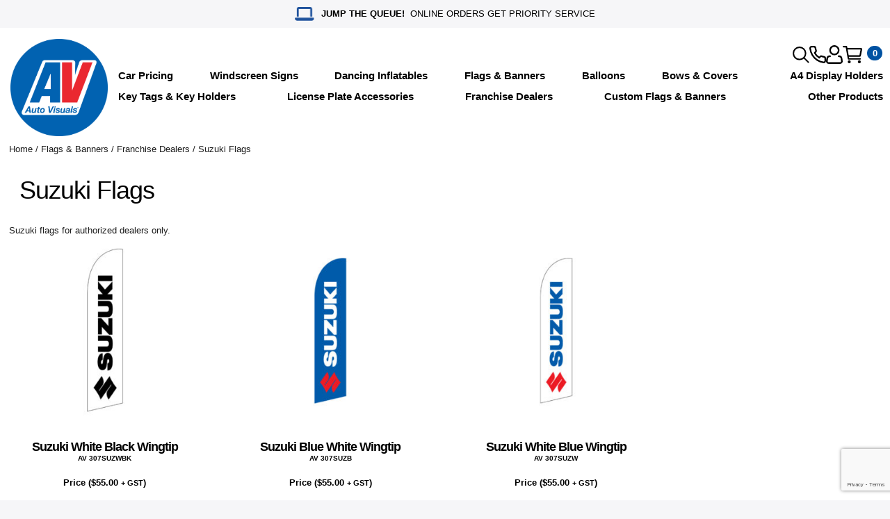

--- FILE ---
content_type: text/html; charset=UTF-8
request_url: https://www.autovisuals.com.au/product-category/franchise-dealers/suzuki-flags/
body_size: 21574
content:
<!DOCTYPE html>
<!--[if IE 7]>
<html id="ie7" lang="en-AU">
<![endif]-->
<!--[if IE 8]>
<html id="ie8" lang="en-AU">
<![endif]-->
<!--[if !(IE 6) | !(IE 7) | !(IE 8)  ]><!-->
<html lang="en-AU">
<!--<![endif]-->

<head>
	
	
	<link rel="shortcut icon" href="/wp-content/uploads/2013/11/favicon.png" />
	<link rel="stylesheet" href="https://use.typekit.net/aso2jit.css">

	<meta charset="UTF-8"/>
	<meta name="viewport" content="width=device-width, initial-scale=1.0"/>
	<!-- need the icon <link rel="shortcut icon" href="" /> -->

	<link rel="profile" href="http://gmpg.org/xfn/11"/>
	<link rel="pingback" href="https://www.autovisuals.com.au/xmlrpc.php"/>
	<style type="text/css">
		bottomfooter {
		   position: fixed;
		   left: 0;
		   bottom: 0;
		   width: 100%;
		   background-color: #0064b2;
		   color: white;
		   text-align: center;
			border-top:1px white solid;
		}
		bottomfooter h4.footer a,bottomfooter h4.footer a:hover {color:#ffffff;}
		bottomfooter h4.footer {color: #ffffff; !imporant;}
		.red {
			color: #e82027 !important;
		}
		
		.fa-times.red {float:left; cursor: pointer; margin-left:30px;}
		
		@media only screen and (min-width: 1200px) {
			/* styles for browsers larger than 960px; */
			.modal-dialog {margin-top: 285px !important; width: 1160px !important;}
		}
		
	</style>
	
		<link href="https://www.autovisuals.com.au/wp-content/themes/weka2020/css/bootstrap.min.css?ver=1.7" rel="stylesheet"><!--<link href="https://maxcdn.bootstrapcdn.com/bootstrap/3.3.4/css/bootstrap.min.css" rel="stylesheet">-->
		<link href="https://www.autovisuals.com.au/wp-content/themes/weka2020/css/style5.css?v=1.7" rel="stylesheet">
		<link href="https://use.fontawesome.com/releases/v5.0.6/css/all.css" rel="stylesheet">
		<link href="http://fonts.googleapis.com/css?family=Lato:700" rel="stylesheet" property="stylesheet" type="text/css" media="all">
		<link rel="stylesheet" href="https://use.fontawesome.com/releases/v5.6.3/css/all.css" integrity="sha384-UHRtZLI+pbxtHCWp1t77Bi1L4ZtiqrqD80Kn4Z8NTSRyMA2Fd33n5dQ8lWUE00s/" crossorigin="anonymous">
		<meta name='robots' content='index, follow, max-image-preview:large, max-snippet:-1, max-video-preview:-1' />

            <script data-no-defer="1" data-ezscrex="false" data-cfasync="false" data-pagespeed-no-defer data-cookieconsent="ignore">
                var ctPublicFunctions = {"_ajax_nonce":"494d62c771","_rest_nonce":"07701acd3d","_ajax_url":"\/wp-admin\/admin-ajax.php","_rest_url":"https:\/\/www.autovisuals.com.au\/wp-json\/","data__cookies_type":"none","data__ajax_type":"rest","text__wait_for_decoding":"Decoding the contact data, let us a few seconds to finish. Anti-Spam by CleanTalk","cookiePrefix":"","wprocket_detected":false}
            </script>
        
            <script data-no-defer="1" data-ezscrex="false" data-cfasync="false" data-pagespeed-no-defer data-cookieconsent="ignore">
                var ctPublic = {"_ajax_nonce":"494d62c771","settings__forms__check_internal":"0","settings__forms__check_external":"0","settings__forms__search_test":"1","settings__data__bot_detector_enabled":"1","blog_home":"https:\/\/www.autovisuals.com.au\/","pixel__setting":"3","pixel__enabled":false,"pixel__url":"https:\/\/moderate2-v4.cleantalk.org\/pixel\/85ed2795a90cd1610c8dc9271ee94ce4.gif","data__email_check_before_post":"1","data__cookies_type":"none","data__key_is_ok":true,"data__visible_fields_required":true,"wl_brandname":"Anti-Spam by CleanTalk","wl_brandname_short":"CleanTalk","ct_checkjs_key":577590554,"emailEncoderPassKey":"76a92caae1c0cf0807a10c5c8366e9b2","bot_detector_forms_excluded":"W10=","advancedCacheExists":false,"varnishCacheExists":false,"wc_ajax_add_to_cart":true}
            </script>
        
	<!-- This site is optimized with the Yoast SEO plugin v22.7 - https://yoast.com/wordpress/plugins/seo/ -->
	<title>Suzuki Flags Archives - Auto Visuals</title>
	<link rel="canonical" href="https://www.autovisuals.com.au/product-category/flags-banners/franchise-dealers/suzuki-flags/" />
	<meta property="og:locale" content="en_US" />
	<meta property="og:type" content="article" />
	<meta property="og:title" content="Suzuki Flags Archives - Auto Visuals" />
	<meta property="og:description" content="Suzuki flags for authorized dealers only." />
	<meta property="og:url" content="https://www.autovisuals.com.au/product-category/flags-banners/franchise-dealers/suzuki-flags/" />
	<meta property="og:site_name" content="Auto Visuals" />
	<script type="application/ld+json" class="yoast-schema-graph">{"@context":"https://schema.org","@graph":[{"@type":"CollectionPage","@id":"https://www.autovisuals.com.au/product-category/flags-banners/franchise-dealers/suzuki-flags/","url":"https://www.autovisuals.com.au/product-category/flags-banners/franchise-dealers/suzuki-flags/","name":"Suzuki Flags Archives - Auto Visuals","isPartOf":{"@id":"https://autovisuals.tempurl.host/#website"},"primaryImageOfPage":{"@id":"https://www.autovisuals.com.au/product-category/flags-banners/franchise-dealers/suzuki-flags/#primaryimage"},"image":{"@id":"https://www.autovisuals.com.au/product-category/flags-banners/franchise-dealers/suzuki-flags/#primaryimage"},"thumbnailUrl":"https://www.autovisuals.com.au/wp-content/uploads/2024/05/307SUZWBK.jpg","breadcrumb":{"@id":"https://www.autovisuals.com.au/product-category/flags-banners/franchise-dealers/suzuki-flags/#breadcrumb"},"inLanguage":"en-AU"},{"@type":"ImageObject","inLanguage":"en-AU","@id":"https://www.autovisuals.com.au/product-category/flags-banners/franchise-dealers/suzuki-flags/#primaryimage","url":"https://www.autovisuals.com.au/wp-content/uploads/2024/05/307SUZWBK.jpg","contentUrl":"https://www.autovisuals.com.au/wp-content/uploads/2024/05/307SUZWBK.jpg","width":1080,"height":1080},{"@type":"BreadcrumbList","@id":"https://www.autovisuals.com.au/product-category/flags-banners/franchise-dealers/suzuki-flags/#breadcrumb","itemListElement":[{"@type":"ListItem","position":1,"name":"Home","item":"https://www.autovisuals.com.au/"},{"@type":"ListItem","position":2,"name":"Flags &amp; Banners","item":"https://autovisuals2023.tempurl.host/product-category/flags-banners/"},{"@type":"ListItem","position":3,"name":"Franchise Dealers","item":"https://www.autovisuals.com.au/product-category/flags-banners/franchise-dealers/"},{"@type":"ListItem","position":4,"name":"Suzuki Flags"}]},{"@type":"WebSite","@id":"https://autovisuals.tempurl.host/#website","url":"https://autovisuals.tempurl.host/","name":"Auto Visuals","description":"Australia&#039;s Largest Range of Auto Dealer Products","potentialAction":[{"@type":"SearchAction","target":{"@type":"EntryPoint","urlTemplate":"https://autovisuals.tempurl.host/?s={search_term_string}"},"query-input":"required name=search_term_string"}],"inLanguage":"en-AU"}]}</script>
	<!-- / Yoast SEO plugin. -->


<link rel='dns-prefetch' href='//moderate.cleantalk.org' />
<link rel='dns-prefetch' href='//cdnjs.cloudflare.com' />
<link rel="alternate" type="application/rss+xml" title="Auto Visuals &raquo; Suzuki Flags Category Feed" href="https://www.autovisuals.com.au/product-category/flags-banners/franchise-dealers/suzuki-flags/feed/" />
<script type="text/javascript">
/* <![CDATA[ */
window._wpemojiSettings = {"baseUrl":"https:\/\/s.w.org\/images\/core\/emoji\/15.0.3\/72x72\/","ext":".png","svgUrl":"https:\/\/s.w.org\/images\/core\/emoji\/15.0.3\/svg\/","svgExt":".svg","source":{"concatemoji":"https:\/\/www.autovisuals.com.au\/wp-includes\/js\/wp-emoji-release.min.js?ver=6.5.7"}};
/*! This file is auto-generated */
!function(i,n){var o,s,e;function c(e){try{var t={supportTests:e,timestamp:(new Date).valueOf()};sessionStorage.setItem(o,JSON.stringify(t))}catch(e){}}function p(e,t,n){e.clearRect(0,0,e.canvas.width,e.canvas.height),e.fillText(t,0,0);var t=new Uint32Array(e.getImageData(0,0,e.canvas.width,e.canvas.height).data),r=(e.clearRect(0,0,e.canvas.width,e.canvas.height),e.fillText(n,0,0),new Uint32Array(e.getImageData(0,0,e.canvas.width,e.canvas.height).data));return t.every(function(e,t){return e===r[t]})}function u(e,t,n){switch(t){case"flag":return n(e,"\ud83c\udff3\ufe0f\u200d\u26a7\ufe0f","\ud83c\udff3\ufe0f\u200b\u26a7\ufe0f")?!1:!n(e,"\ud83c\uddfa\ud83c\uddf3","\ud83c\uddfa\u200b\ud83c\uddf3")&&!n(e,"\ud83c\udff4\udb40\udc67\udb40\udc62\udb40\udc65\udb40\udc6e\udb40\udc67\udb40\udc7f","\ud83c\udff4\u200b\udb40\udc67\u200b\udb40\udc62\u200b\udb40\udc65\u200b\udb40\udc6e\u200b\udb40\udc67\u200b\udb40\udc7f");case"emoji":return!n(e,"\ud83d\udc26\u200d\u2b1b","\ud83d\udc26\u200b\u2b1b")}return!1}function f(e,t,n){var r="undefined"!=typeof WorkerGlobalScope&&self instanceof WorkerGlobalScope?new OffscreenCanvas(300,150):i.createElement("canvas"),a=r.getContext("2d",{willReadFrequently:!0}),o=(a.textBaseline="top",a.font="600 32px Arial",{});return e.forEach(function(e){o[e]=t(a,e,n)}),o}function t(e){var t=i.createElement("script");t.src=e,t.defer=!0,i.head.appendChild(t)}"undefined"!=typeof Promise&&(o="wpEmojiSettingsSupports",s=["flag","emoji"],n.supports={everything:!0,everythingExceptFlag:!0},e=new Promise(function(e){i.addEventListener("DOMContentLoaded",e,{once:!0})}),new Promise(function(t){var n=function(){try{var e=JSON.parse(sessionStorage.getItem(o));if("object"==typeof e&&"number"==typeof e.timestamp&&(new Date).valueOf()<e.timestamp+604800&&"object"==typeof e.supportTests)return e.supportTests}catch(e){}return null}();if(!n){if("undefined"!=typeof Worker&&"undefined"!=typeof OffscreenCanvas&&"undefined"!=typeof URL&&URL.createObjectURL&&"undefined"!=typeof Blob)try{var e="postMessage("+f.toString()+"("+[JSON.stringify(s),u.toString(),p.toString()].join(",")+"));",r=new Blob([e],{type:"text/javascript"}),a=new Worker(URL.createObjectURL(r),{name:"wpTestEmojiSupports"});return void(a.onmessage=function(e){c(n=e.data),a.terminate(),t(n)})}catch(e){}c(n=f(s,u,p))}t(n)}).then(function(e){for(var t in e)n.supports[t]=e[t],n.supports.everything=n.supports.everything&&n.supports[t],"flag"!==t&&(n.supports.everythingExceptFlag=n.supports.everythingExceptFlag&&n.supports[t]);n.supports.everythingExceptFlag=n.supports.everythingExceptFlag&&!n.supports.flag,n.DOMReady=!1,n.readyCallback=function(){n.DOMReady=!0}}).then(function(){return e}).then(function(){var e;n.supports.everything||(n.readyCallback(),(e=n.source||{}).concatemoji?t(e.concatemoji):e.wpemoji&&e.twemoji&&(t(e.twemoji),t(e.wpemoji)))}))}((window,document),window._wpemojiSettings);
/* ]]> */
</script>
<link rel='stylesheet' id='weka-css' href='https://www.autovisuals.com.au/wp-content/themes/weka2020/weka11.css?ver=113138' type='text/css' media='all' />
<link rel='stylesheet' id='weka3-css' href='https://www.autovisuals.com.au/wp-content/themes/weka2020/weka13.css?ver=113138' type='text/css' media='all' />
<style id='wp-emoji-styles-inline-css' type='text/css'>

	img.wp-smiley, img.emoji {
		display: inline !important;
		border: none !important;
		box-shadow: none !important;
		height: 1em !important;
		width: 1em !important;
		margin: 0 0.07em !important;
		vertical-align: -0.1em !important;
		background: none !important;
		padding: 0 !important;
	}
</style>
<link rel='stylesheet' id='wp-block-library-css' href='https://www.autovisuals.com.au/wp-includes/css/dist/block-library/style.min.css?ver=6.5.7' type='text/css' media='all' />
<style id='classic-theme-styles-inline-css' type='text/css'>
/*! This file is auto-generated */
.wp-block-button__link{color:#fff;background-color:#32373c;border-radius:9999px;box-shadow:none;text-decoration:none;padding:calc(.667em + 2px) calc(1.333em + 2px);font-size:1.125em}.wp-block-file__button{background:#32373c;color:#fff;text-decoration:none}
</style>
<style id='global-styles-inline-css' type='text/css'>
body{--wp--preset--color--black: #000000;--wp--preset--color--cyan-bluish-gray: #abb8c3;--wp--preset--color--white: #ffffff;--wp--preset--color--pale-pink: #f78da7;--wp--preset--color--vivid-red: #cf2e2e;--wp--preset--color--luminous-vivid-orange: #ff6900;--wp--preset--color--luminous-vivid-amber: #fcb900;--wp--preset--color--light-green-cyan: #7bdcb5;--wp--preset--color--vivid-green-cyan: #00d084;--wp--preset--color--pale-cyan-blue: #8ed1fc;--wp--preset--color--vivid-cyan-blue: #0693e3;--wp--preset--color--vivid-purple: #9b51e0;--wp--preset--gradient--vivid-cyan-blue-to-vivid-purple: linear-gradient(135deg,rgba(6,147,227,1) 0%,rgb(155,81,224) 100%);--wp--preset--gradient--light-green-cyan-to-vivid-green-cyan: linear-gradient(135deg,rgb(122,220,180) 0%,rgb(0,208,130) 100%);--wp--preset--gradient--luminous-vivid-amber-to-luminous-vivid-orange: linear-gradient(135deg,rgba(252,185,0,1) 0%,rgba(255,105,0,1) 100%);--wp--preset--gradient--luminous-vivid-orange-to-vivid-red: linear-gradient(135deg,rgba(255,105,0,1) 0%,rgb(207,46,46) 100%);--wp--preset--gradient--very-light-gray-to-cyan-bluish-gray: linear-gradient(135deg,rgb(238,238,238) 0%,rgb(169,184,195) 100%);--wp--preset--gradient--cool-to-warm-spectrum: linear-gradient(135deg,rgb(74,234,220) 0%,rgb(151,120,209) 20%,rgb(207,42,186) 40%,rgb(238,44,130) 60%,rgb(251,105,98) 80%,rgb(254,248,76) 100%);--wp--preset--gradient--blush-light-purple: linear-gradient(135deg,rgb(255,206,236) 0%,rgb(152,150,240) 100%);--wp--preset--gradient--blush-bordeaux: linear-gradient(135deg,rgb(254,205,165) 0%,rgb(254,45,45) 50%,rgb(107,0,62) 100%);--wp--preset--gradient--luminous-dusk: linear-gradient(135deg,rgb(255,203,112) 0%,rgb(199,81,192) 50%,rgb(65,88,208) 100%);--wp--preset--gradient--pale-ocean: linear-gradient(135deg,rgb(255,245,203) 0%,rgb(182,227,212) 50%,rgb(51,167,181) 100%);--wp--preset--gradient--electric-grass: linear-gradient(135deg,rgb(202,248,128) 0%,rgb(113,206,126) 100%);--wp--preset--gradient--midnight: linear-gradient(135deg,rgb(2,3,129) 0%,rgb(40,116,252) 100%);--wp--preset--font-size--small: 13px;--wp--preset--font-size--medium: 20px;--wp--preset--font-size--large: 36px;--wp--preset--font-size--x-large: 42px;--wp--preset--spacing--20: 0.44rem;--wp--preset--spacing--30: 0.67rem;--wp--preset--spacing--40: 1rem;--wp--preset--spacing--50: 1.5rem;--wp--preset--spacing--60: 2.25rem;--wp--preset--spacing--70: 3.38rem;--wp--preset--spacing--80: 5.06rem;--wp--preset--shadow--natural: 6px 6px 9px rgba(0, 0, 0, 0.2);--wp--preset--shadow--deep: 12px 12px 50px rgba(0, 0, 0, 0.4);--wp--preset--shadow--sharp: 6px 6px 0px rgba(0, 0, 0, 0.2);--wp--preset--shadow--outlined: 6px 6px 0px -3px rgba(255, 255, 255, 1), 6px 6px rgba(0, 0, 0, 1);--wp--preset--shadow--crisp: 6px 6px 0px rgba(0, 0, 0, 1);}:where(.is-layout-flex){gap: 0.5em;}:where(.is-layout-grid){gap: 0.5em;}body .is-layout-flex{display: flex;}body .is-layout-flex{flex-wrap: wrap;align-items: center;}body .is-layout-flex > *{margin: 0;}body .is-layout-grid{display: grid;}body .is-layout-grid > *{margin: 0;}:where(.wp-block-columns.is-layout-flex){gap: 2em;}:where(.wp-block-columns.is-layout-grid){gap: 2em;}:where(.wp-block-post-template.is-layout-flex){gap: 1.25em;}:where(.wp-block-post-template.is-layout-grid){gap: 1.25em;}.has-black-color{color: var(--wp--preset--color--black) !important;}.has-cyan-bluish-gray-color{color: var(--wp--preset--color--cyan-bluish-gray) !important;}.has-white-color{color: var(--wp--preset--color--white) !important;}.has-pale-pink-color{color: var(--wp--preset--color--pale-pink) !important;}.has-vivid-red-color{color: var(--wp--preset--color--vivid-red) !important;}.has-luminous-vivid-orange-color{color: var(--wp--preset--color--luminous-vivid-orange) !important;}.has-luminous-vivid-amber-color{color: var(--wp--preset--color--luminous-vivid-amber) !important;}.has-light-green-cyan-color{color: var(--wp--preset--color--light-green-cyan) !important;}.has-vivid-green-cyan-color{color: var(--wp--preset--color--vivid-green-cyan) !important;}.has-pale-cyan-blue-color{color: var(--wp--preset--color--pale-cyan-blue) !important;}.has-vivid-cyan-blue-color{color: var(--wp--preset--color--vivid-cyan-blue) !important;}.has-vivid-purple-color{color: var(--wp--preset--color--vivid-purple) !important;}.has-black-background-color{background-color: var(--wp--preset--color--black) !important;}.has-cyan-bluish-gray-background-color{background-color: var(--wp--preset--color--cyan-bluish-gray) !important;}.has-white-background-color{background-color: var(--wp--preset--color--white) !important;}.has-pale-pink-background-color{background-color: var(--wp--preset--color--pale-pink) !important;}.has-vivid-red-background-color{background-color: var(--wp--preset--color--vivid-red) !important;}.has-luminous-vivid-orange-background-color{background-color: var(--wp--preset--color--luminous-vivid-orange) !important;}.has-luminous-vivid-amber-background-color{background-color: var(--wp--preset--color--luminous-vivid-amber) !important;}.has-light-green-cyan-background-color{background-color: var(--wp--preset--color--light-green-cyan) !important;}.has-vivid-green-cyan-background-color{background-color: var(--wp--preset--color--vivid-green-cyan) !important;}.has-pale-cyan-blue-background-color{background-color: var(--wp--preset--color--pale-cyan-blue) !important;}.has-vivid-cyan-blue-background-color{background-color: var(--wp--preset--color--vivid-cyan-blue) !important;}.has-vivid-purple-background-color{background-color: var(--wp--preset--color--vivid-purple) !important;}.has-black-border-color{border-color: var(--wp--preset--color--black) !important;}.has-cyan-bluish-gray-border-color{border-color: var(--wp--preset--color--cyan-bluish-gray) !important;}.has-white-border-color{border-color: var(--wp--preset--color--white) !important;}.has-pale-pink-border-color{border-color: var(--wp--preset--color--pale-pink) !important;}.has-vivid-red-border-color{border-color: var(--wp--preset--color--vivid-red) !important;}.has-luminous-vivid-orange-border-color{border-color: var(--wp--preset--color--luminous-vivid-orange) !important;}.has-luminous-vivid-amber-border-color{border-color: var(--wp--preset--color--luminous-vivid-amber) !important;}.has-light-green-cyan-border-color{border-color: var(--wp--preset--color--light-green-cyan) !important;}.has-vivid-green-cyan-border-color{border-color: var(--wp--preset--color--vivid-green-cyan) !important;}.has-pale-cyan-blue-border-color{border-color: var(--wp--preset--color--pale-cyan-blue) !important;}.has-vivid-cyan-blue-border-color{border-color: var(--wp--preset--color--vivid-cyan-blue) !important;}.has-vivid-purple-border-color{border-color: var(--wp--preset--color--vivid-purple) !important;}.has-vivid-cyan-blue-to-vivid-purple-gradient-background{background: var(--wp--preset--gradient--vivid-cyan-blue-to-vivid-purple) !important;}.has-light-green-cyan-to-vivid-green-cyan-gradient-background{background: var(--wp--preset--gradient--light-green-cyan-to-vivid-green-cyan) !important;}.has-luminous-vivid-amber-to-luminous-vivid-orange-gradient-background{background: var(--wp--preset--gradient--luminous-vivid-amber-to-luminous-vivid-orange) !important;}.has-luminous-vivid-orange-to-vivid-red-gradient-background{background: var(--wp--preset--gradient--luminous-vivid-orange-to-vivid-red) !important;}.has-very-light-gray-to-cyan-bluish-gray-gradient-background{background: var(--wp--preset--gradient--very-light-gray-to-cyan-bluish-gray) !important;}.has-cool-to-warm-spectrum-gradient-background{background: var(--wp--preset--gradient--cool-to-warm-spectrum) !important;}.has-blush-light-purple-gradient-background{background: var(--wp--preset--gradient--blush-light-purple) !important;}.has-blush-bordeaux-gradient-background{background: var(--wp--preset--gradient--blush-bordeaux) !important;}.has-luminous-dusk-gradient-background{background: var(--wp--preset--gradient--luminous-dusk) !important;}.has-pale-ocean-gradient-background{background: var(--wp--preset--gradient--pale-ocean) !important;}.has-electric-grass-gradient-background{background: var(--wp--preset--gradient--electric-grass) !important;}.has-midnight-gradient-background{background: var(--wp--preset--gradient--midnight) !important;}.has-small-font-size{font-size: var(--wp--preset--font-size--small) !important;}.has-medium-font-size{font-size: var(--wp--preset--font-size--medium) !important;}.has-large-font-size{font-size: var(--wp--preset--font-size--large) !important;}.has-x-large-font-size{font-size: var(--wp--preset--font-size--x-large) !important;}
.wp-block-navigation a:where(:not(.wp-element-button)){color: inherit;}
:where(.wp-block-post-template.is-layout-flex){gap: 1.25em;}:where(.wp-block-post-template.is-layout-grid){gap: 1.25em;}
:where(.wp-block-columns.is-layout-flex){gap: 2em;}:where(.wp-block-columns.is-layout-grid){gap: 2em;}
.wp-block-pullquote{font-size: 1.5em;line-height: 1.6;}
</style>
<link rel='stylesheet' id='ct_public_css-css' href='https://www.autovisuals.com.au/wp-content/plugins/cleantalk-spam-protect/css/cleantalk-public.min.css?ver=6.41' type='text/css' media='all' />
<link rel='stylesheet' id='weka-integration-css-css' href='https://www.autovisuals.com.au/wp-content/plugins/weka-myob-advanced-integration-b2b-portal/css/weka-integration.css?ver=113138' type='text/css' media='all' />
<link rel='stylesheet' id='woocommerce-layout-css' href='https://www.autovisuals.com.au/wp-content/plugins/woocommerce/assets/css/woocommerce-layout.css?ver=8.8.6' type='text/css' media='all' />
<link rel='stylesheet' id='woocommerce-smallscreen-css' href='https://www.autovisuals.com.au/wp-content/plugins/woocommerce/assets/css/woocommerce-smallscreen.css?ver=8.8.6' type='text/css' media='only screen and (max-width: 768px)' />
<link rel='stylesheet' id='woocommerce-general-css' href='https://www.autovisuals.com.au/wp-content/plugins/woocommerce/assets/css/woocommerce.css?ver=8.8.6' type='text/css' media='all' />
<style id='woocommerce-inline-inline-css' type='text/css'>
.woocommerce form .form-row .required { visibility: visible; }
</style>
<link rel='stylesheet' id='wc-bis-css-css' href='https://www.autovisuals.com.au/wp-content/plugins/woocommerce-back-in-stock-notifications/assets/css/frontend/woocommerce.css?ver=1.4.3' type='text/css' media='all' />
<link rel='stylesheet' id='font-awesome-css' href='https://www.autovisuals.com.au/wp-content/plugins/elementor/assets/lib/font-awesome/css/font-awesome.min.css?ver=4.7.0' type='text/css' media='all' />
<link rel='stylesheet' id='weka14-css' href='https://www.autovisuals.com.au/wp-content/themes/weka2020/weka14.css?ver=113138' type='text/css' media='all' />
<link rel='stylesheet' id='owl-carousel-default-css-css' href='https://www.autovisuals.com.au/wp-content/themes/weka2020/assets/owlcarousel/owl.theme.default.min.css?ver=6.5.7' type='text/css' media='all' />
<link rel='stylesheet' id='owl-carousel-css-css' href='https://www.autovisuals.com.au/wp-content/themes/weka2020/assets/owlcarousel/owl.carousel.min.css?ver=6.5.7' type='text/css' media='all' />
<script type="text/javascript" src="https://www.autovisuals.com.au/wp-includes/js/jquery/jquery.min.js?ver=3.7.1" id="jquery-core-js"></script>
<script type="text/javascript" src="https://www.autovisuals.com.au/wp-includes/js/jquery/jquery-migrate.min.js?ver=3.4.1" id="jquery-migrate-js"></script>
<script type="text/javascript" data-pagespeed-no-defer src="https://www.autovisuals.com.au/wp-content/plugins/cleantalk-spam-protect/js/apbct-public-bundle.min.js?ver=6.41" id="ct_public_functions-js"></script>
<script type="text/javascript" src="https://moderate.cleantalk.org/ct-bot-detector-wrapper.js?ver=6.41" id="ct_bot_detector-js"></script>
<script type="text/javascript" src="//www.autovisuals.com.au/wp-content/plugins/revslider/sr6/assets/js/rbtools.min.js?ver=6.7.11" async id="tp-tools-js"></script>
<script type="text/javascript" src="//www.autovisuals.com.au/wp-content/plugins/revslider/sr6/assets/js/rs6.min.js?ver=6.7.11" async id="revmin-js"></script>
<script type="text/javascript" src="https://www.autovisuals.com.au/wp-content/plugins/weka-myob-advanced-integration-b2b-portal/js/weka-integration.js?ver=113138" id="weka-integration-js-js"></script>
<script type="text/javascript" src="https://www.autovisuals.com.au/wp-content/plugins/woocommerce/assets/js/jquery-blockui/jquery.blockUI.min.js?ver=2.7.0-wc.8.8.6" id="jquery-blockui-js" data-wp-strategy="defer"></script>
<script type="text/javascript" id="wc-add-to-cart-js-extra">
/* <![CDATA[ */
var wc_add_to_cart_params = {"ajax_url":"\/wp-admin\/admin-ajax.php","wc_ajax_url":"\/?wc-ajax=%%endpoint%%","i18n_view_cart":"View cart","cart_url":"https:\/\/www.autovisuals.com.au\/cart\/","is_cart":"","cart_redirect_after_add":"no"};
/* ]]> */
</script>
<script type="text/javascript" src="https://www.autovisuals.com.au/wp-content/plugins/woocommerce/assets/js/frontend/add-to-cart.min.js?ver=8.8.6" id="wc-add-to-cart-js" data-wp-strategy="defer"></script>
<script type="text/javascript" src="https://www.autovisuals.com.au/wp-content/plugins/woocommerce/assets/js/js-cookie/js.cookie.min.js?ver=2.1.4-wc.8.8.6" id="js-cookie-js" defer="defer" data-wp-strategy="defer"></script>
<script type="text/javascript" id="woocommerce-js-extra">
/* <![CDATA[ */
var woocommerce_params = {"ajax_url":"\/wp-admin\/admin-ajax.php","wc_ajax_url":"\/?wc-ajax=%%endpoint%%"};
/* ]]> */
</script>
<script type="text/javascript" src="https://www.autovisuals.com.au/wp-content/plugins/woocommerce/assets/js/frontend/woocommerce.min.js?ver=8.8.6" id="woocommerce-js" defer="defer" data-wp-strategy="defer"></script>
<script type="text/javascript" src="https://www.autovisuals.com.au/wp-content/plugins/js_composer/assets/js/vendors/woocommerce-add-to-cart.js?ver=7.6" id="vc_woocommerce-add-to-cart-js-js"></script>
<script></script><link rel="https://api.w.org/" href="https://www.autovisuals.com.au/wp-json/" /><link rel="alternate" type="application/json" href="https://www.autovisuals.com.au/wp-json/wp/v2/product_cat/470" /><link rel="EditURI" type="application/rsd+xml" title="RSD" href="https://www.autovisuals.com.au/xmlrpc.php?rsd" />
<meta name="generator" content="WordPress 6.5.7" />
<meta name="generator" content="WooCommerce 8.8.6" />
<script class="ti-site-data" type="application/ld+json">{"@context":"http://schema.org","data":{"r":"1:2!7:2!30:3"}}</script>	<noscript><style>.woocommerce-product-gallery{ opacity: 1 !important; }</style></noscript>
	<meta name="generator" content="Elementor 3.27.4; features: e_font_icon_svg, additional_custom_breakpoints, e_element_cache; settings: css_print_method-external, google_font-enabled, font_display-swap">
			<style>
				.e-con.e-parent:nth-of-type(n+4):not(.e-lazyloaded):not(.e-no-lazyload),
				.e-con.e-parent:nth-of-type(n+4):not(.e-lazyloaded):not(.e-no-lazyload) * {
					background-image: none !important;
				}
				@media screen and (max-height: 1024px) {
					.e-con.e-parent:nth-of-type(n+3):not(.e-lazyloaded):not(.e-no-lazyload),
					.e-con.e-parent:nth-of-type(n+3):not(.e-lazyloaded):not(.e-no-lazyload) * {
						background-image: none !important;
					}
				}
				@media screen and (max-height: 640px) {
					.e-con.e-parent:nth-of-type(n+2):not(.e-lazyloaded):not(.e-no-lazyload),
					.e-con.e-parent:nth-of-type(n+2):not(.e-lazyloaded):not(.e-no-lazyload) * {
						background-image: none !important;
					}
				}
			</style>
			<meta name="generator" content="Powered by WPBakery Page Builder - drag and drop page builder for WordPress."/>
<meta name="generator" content="Powered by Slider Revolution 6.7.11 - responsive, Mobile-Friendly Slider Plugin for WordPress with comfortable drag and drop interface." />
<link rel="icon" href="https://www.autovisuals.com.au/wp-content/uploads/2024/04/cropped-AV-favicon-32x32.png" sizes="32x32" />
<link rel="icon" href="https://www.autovisuals.com.au/wp-content/uploads/2024/04/cropped-AV-favicon-192x192.png" sizes="192x192" />
<link rel="apple-touch-icon" href="https://www.autovisuals.com.au/wp-content/uploads/2024/04/cropped-AV-favicon-180x180.png" />
<meta name="msapplication-TileImage" content="https://www.autovisuals.com.au/wp-content/uploads/2024/04/cropped-AV-favicon-270x270.png" />
<script>function setREVStartSize(e){
			//window.requestAnimationFrame(function() {
				window.RSIW = window.RSIW===undefined ? window.innerWidth : window.RSIW;
				window.RSIH = window.RSIH===undefined ? window.innerHeight : window.RSIH;
				try {
					var pw = document.getElementById(e.c).parentNode.offsetWidth,
						newh;
					pw = pw===0 || isNaN(pw) || (e.l=="fullwidth" || e.layout=="fullwidth") ? window.RSIW : pw;
					e.tabw = e.tabw===undefined ? 0 : parseInt(e.tabw);
					e.thumbw = e.thumbw===undefined ? 0 : parseInt(e.thumbw);
					e.tabh = e.tabh===undefined ? 0 : parseInt(e.tabh);
					e.thumbh = e.thumbh===undefined ? 0 : parseInt(e.thumbh);
					e.tabhide = e.tabhide===undefined ? 0 : parseInt(e.tabhide);
					e.thumbhide = e.thumbhide===undefined ? 0 : parseInt(e.thumbhide);
					e.mh = e.mh===undefined || e.mh=="" || e.mh==="auto" ? 0 : parseInt(e.mh,0);
					if(e.layout==="fullscreen" || e.l==="fullscreen")
						newh = Math.max(e.mh,window.RSIH);
					else{
						e.gw = Array.isArray(e.gw) ? e.gw : [e.gw];
						for (var i in e.rl) if (e.gw[i]===undefined || e.gw[i]===0) e.gw[i] = e.gw[i-1];
						e.gh = e.el===undefined || e.el==="" || (Array.isArray(e.el) && e.el.length==0)? e.gh : e.el;
						e.gh = Array.isArray(e.gh) ? e.gh : [e.gh];
						for (var i in e.rl) if (e.gh[i]===undefined || e.gh[i]===0) e.gh[i] = e.gh[i-1];
											
						var nl = new Array(e.rl.length),
							ix = 0,
							sl;
						e.tabw = e.tabhide>=pw ? 0 : e.tabw;
						e.thumbw = e.thumbhide>=pw ? 0 : e.thumbw;
						e.tabh = e.tabhide>=pw ? 0 : e.tabh;
						e.thumbh = e.thumbhide>=pw ? 0 : e.thumbh;
						for (var i in e.rl) nl[i] = e.rl[i]<window.RSIW ? 0 : e.rl[i];
						sl = nl[0];
						for (var i in nl) if (sl>nl[i] && nl[i]>0) { sl = nl[i]; ix=i;}
						var m = pw>(e.gw[ix]+e.tabw+e.thumbw) ? 1 : (pw-(e.tabw+e.thumbw)) / (e.gw[ix]);
						newh =  (e.gh[ix] * m) + (e.tabh + e.thumbh);
					}
					var el = document.getElementById(e.c);
					if (el!==null && el) el.style.height = newh+"px";
					el = document.getElementById(e.c+"_wrapper");
					if (el!==null && el) {
						el.style.height = newh+"px";
						el.style.display = "block";
					}
				} catch(e){
					console.log("Failure at Presize of Slider:" + e)
				}
			//});
		  };</script>
		<style type="text/css" id="wp-custom-css">
			@charset "utf-8";
/* CSS Document */

body, .product-section {
	background-color: #FFFFFF !important;
}
#main > div.row-fluid > div.col-md-12{
	overflow: hidden;
}
.product-section > div.container > div > div{
	margin-bottom: 80px;
}
.col-md-9 > #main > h3 {
	display:none;
}

/* product line */


.product_cat-assorted-coloured-slogans .woocommerce-loop-product__title
 {
	height:60px !important;
}


.product_cat-assorted-coloured-slogans a img {
	display:none !important;
}
.productbox_title_specific{
}
/* price - fix */
div.productbox > p{
	color: #000;
}
.productbox-qty.product_line_qty{
	padding: 0px 5px;
	margin: 0 6px;
}
.productbox-qty.product_line_qty .productbox-qty-text, 
.productbox-qty.product_line_qty.productbox-qty.product_line_qty{
	line-height:22px;
	font-size: 15px;
}
.productbox-qty.product_line_qty.productbox-qty.product_line_qty input{
	padding: 0px 6px;
}
/* product line */

/* product category */
.productbox{
	background-color: #fff;
	border: none !important;
	margin-right: 9px;
  width: 294px;
}
.row-fluid [class*="col-md-4"]:last-child{
	margin-right: 0px;
}

.productbox .productbox_imaqe{
	overflow: hidden;
	border-radius: 0px !important;
	height:172px;
}
.productbox .productbox_imaqe img {
    margin: 0 auto;
}

.addtocart {
	cursor: pointer;
}



.productbox_desc{
	font-size: 12px;
	font-family: Helvetica,Arial;
	font-weight: 500;
	font-style: normal;
	color: #000;
	text-align: center;
	margin-bottom: 9px;
	width: 100%;
}
.productbox_price{
	margin-bottom: 9px;
	font-size: 13px;
	line-height: 20px;
	font-family: Helvetica,Arial;
	font-weight: 800;
	font-style: normal;
	color: #000;
	text-align: center;
	margin-left: 10px;
	margin-right: 10px;
}
div.jpro-product-tile > div.productbox > div:nth-child(3), .hello.col-md-4.productbox > div.span7 > div:nth-child(12){
	height: 40px;
}

/* ---------------------- */
.category-section,
.alignfull {
  margin-left: calc(-100vw / 2 + 100% / 2);
  margin-right: calc(-100vw / 2 + 100% / 2);
  max-width: 101vw;
  margin-bottom: 0;
}
.mainsite, .alignfull{
	overflow: hidden;
}


.contact-section{
	background-color: #EBEBEB;
	padding-top: 60px;
	padding-bottom: 90px;
	margin-bottom: 61px !important;
}
h2.heading{
	font-family: Helvetica,Arial;
	font-size: 50px;
	font-weight: 400;
	color: #000;
	text-align: center;
}
#contact-header div p{
	color: #000;
	margin-top: 20px;
	margin-bottom:50px; 
	text-align: center;
	font-family: Helvetica,Arial;
}
@media (max-width: 992px){
	h2.heading{
		font-size: 25px;
		margin-left: 10px;
		margin-right: 10px;
	}
}


/* css removed */

.topbar {
    background-color: #ffffff;
    display: flex;
    align-items: center;
    font-size: 15px;
    justify-content: space-between;
    border-bottom: #EBEBEB solid 1px;
    margin-top: 6px;
}
.topbar {
    height: 30px;
	line-height: 21px;
}
.topbar-text, .menu-top-bar-container #menu-top-bar li a {
    font-family: din-condensed;
    font-size: 13px;
    line-height: 18px;
    color: #000000;
    text-transform: uppercase;
}
/*
#top-bar-left{
	
	display: flex;
  align-items: center;
}*/

.topbar-text .contact .text p{
	margin: 0 0 5px;
}
.topbar-text .contact .text p a{
	font-family: Helvetica,Arial;
	/*letter-spacing: 0.6px;*/
	font-size: 16px;
	line-height: 18px;
}
div.topbar-text:nth-child(2) > div.contact{
	margin-bottom: 0px;
}


#menu-top-bar li a{
	font-family: helvetica, sans-serif !important;
	font-size: 10px !important;
}
.topbar-right div{
	 float:right;
}
i.fas{
	color: #000;
}

#menu-top-bar {
    display: flex;
    align-items: center;
}
.navbar-nav {
    float: left;
    margin: 0;
    margin-bottom: 0px;
}
.navbar-nav > li{
	float: left;
}
.menu-top-bar-container li a {
	color: #000000;
	padding: 4px 18px 5px 18px;
}
#menu-top-bar li {
	margin-left: 8px;
	margin-right: 8px;
}
#menu-item-122598, #menu-item-141789 {
	border: #0052A2 1px solid;
	border-radius: 3px;
	color: #0052A2;
	height: 27px;
}
#menu-item-141038 a,
#menu-item-122598 a{
	color: #0052A2 !important;
}
.navbar-right li a i.fas {
    font-size: 21px;
    color: #000;
}
.cart-items-total {
    display: inline-block;
    position: absolute;
    top: -5px;
    right: 0px;
    border-radius: 20px;
    padding-left: 4px;
    padding-right: 4px;
    padding-top: 1px;
    padding-bottom: 0px;
    font-size: 13px;
    color: #fff !important;
    font-weight: 700 !important;
    min-width: 22px;
    text-align: center;
}
.primaryborder {
    border: 1px #0052A2 solid;
}
.primarybg {
    background-color: #0052A2 !important;
}


#express-form-typeahead {
	background-color: transparent;
	background-image: url(https://www.autovisuals.com.au/wp-content/themes/weka2020/img/header/Search-Icon.svg);
	background-position: 1px center;
	background-repeat: no-repeat;
	border: none;
	cursor: pointer;
	height: 30px;
	margin: 0px 3px;
	padding: 0 0 0 34px;
	position: relative;-webkit-transition: width 400ms ease, background 400ms ease;
	transition:width 400ms ease, background 400ms ease;width: 0;
}
.navbar-form{
	background-color: transparent;
}
/*
#express-form-typeahead:focus {
		background-color: #fff;
		border: 2px solid black;
		cursor: text;outline: 0;
		width: 285px;
		padding-left: 23px !important;
}*/
	.search-btn {
		display: none;}input[type="search"] {-webkit-appearance: textfield;}
	#express-form-typeahead{box-shadow: none;}

.navbar-form {
    padding: 0px 15px;
    margin-top: 0px;
    margin-right: -15px;
    margin-bottom: 0px;
    margin-left: -15px;
    border-top: 1px solid transparent;
    border-bottom: 1px solid transparent;
    -webkit-box-shadow: inset 0 1px 0 rgba(255,255,255,.1), 0 1px 0 rgba(255,255,255,.1);
    box-shadow: inset 0 1px 0 rgba(255,255,255,.1), 0 1px 0 rgba(255,255,255,.1);
}




/*.alterna-nav-menu > li {
	padding: 3px 15px;
}*/
.alterna-nav-menu > li > a{
	font-size: 15px !important;
	font-family: Helvetica,Arial;
	color: #000 !important;
	text-align: left;
	font-weight: 600 !important;
	border-bottom: white solid 2px;
	width: auto !important;
}
.alterna-nav-menu > li:hover > a{
	border-bottom: red solid 2px;
	color: #000 !important;
}




/*header */
.alterna-nav-menu > li{
	min-width: 20%;
}

/* footer */
.footer-wrap{
	padding-bottom: 50px;
	background-color: #DBDBDB;
}
.footer-top-content{
	padding-top: 61px !important;
	padding-bottom: 51px !important;
}
#text-3 > h4:nth-child(1),
#nav_menu-2 > h4:nth-child(1),
.footer-top-content .row-fluid .row .widget_text h4.widget-title{
	color: #000 !important;
	font-size:18px;
	line-height: 30px;
	font-family: Helvetica,Arial;
	/*letter-spacing: 0.6px;*/
}



.footer-mid-content{
	padding-top: 19px;
	border-top: 1px solid black;
	border-bottom: 1px solid black;
	/*padding-bottom: 10px;*/
padding-bottom: 0px;
}

.menu-footer-container .menu-primary-container ul.menu li{
	list-style-type: none;
	padding: 0 !important;
	margin-left: 0px !important;
}


.menu-footer-container div  ul.menu li a{
	margin-left: -39px;
	font-family: Helvetica,Arial;
	font-size: 16px;
	line-height: 25px;
	color: #2C2C2C;
}
ul.menu{
	list-style-type: none;
}

.contact {
    display: flex;
    align-items: center;
    margin-bottom: 20px;
	  margin-top:10px;
}
.contact .item {
    width: 35px;
    display: flex;
    align-items: center;
    justify-content: center;
    margin-right: 10px;
}


.footer-mid-content a,
.footer-mid-content{
	color:#2C2C2C !important;
}
.footer-lower-left,
.footer-lower-right{
	display: flex;
	justify-content: space-between;
	align-content: center;
	height: 95px;
}
.footer-lower-right-text{
	color: #000 !important;
	font-size: 17px;
	/*Daniel*/
}
.footer-lower-right-flag object{
	width: 47px;
	height: 30px;
}

.footer-lower-left-text{
	text-align:right;
}
@media (min-width: 820px){
		/*homepage*/
	.page-id-2 .col-md-4 {
		width: 50% ;
		float: left;
	}
}
@media (min-width: 1160px){
		/*homepage*/
	.page-id-2 .col-md-4 {
		width: 33.33%;	 
	}
}
@media (max-width: 992px){
	.footer-lower-left{
		display: block !important;
	}
	.footer-lower-left-logo{
		width: 100%;
	}
	.footer-lower-left-logo img{
		
	}
	.footer-lower-left-text{
	
	width: 100%;
	text-align: left;
		padding: 30px 0;
		display: block;
	}
	.footer-mid-content .content{
		padding-top: 50px;
	}
	.navbar {
    margin-bottom: 0 !important;
	}
	#navbar {
		float: right;
	}
	#alterna-header {
		padding: 0 !important;
	}
	h1 {
		margin: 0 0 10px 12px !important;
	}
	.footer-content .widget {
		width: 50% !important;
	}

	.category-tile-img img {
		padding: 10px;
	}
}

.home-text{
	font-size: 18px;
	line-height: 30px;
	font-family: Helvetica,Arial;
	color: #000;
}
.impact-text{
	font-size: 18px;
	line-height: 30px;
	font-family: Helvetica,Arial;
	color: #000;
	padding-top: 5px;
}
/* home - section footer */
.footer-section-center{
  /*margin-top: 50px;*/
	/*margin-bottom: 80px;*/
  display: inline-block;
}
.footer-section-center .home-text{
	float:left
}
.footer-section-center .home-button{
	float:right;
}
/* home - section footer - END */

/* home - section cta */
.home-button{
	width: 156px;
	height: 28px;
	border-radius: 3px;
	text-align: center;
}
.home-button.blue{
	background-color: #0164B2;
}
.home-button.red{
	background-color: #E6292F;
	color: #fff !important;
}
.home-button a{
	color: #fff !important;
	text-transform: uppercase;
	text-align: center;
	font-family: Helvetica,Arial;
	/*letter-spacing: 1.0px;*/
	color: #fff;
	font-size: 10px;
	line-height: 28px;
}
@media (max-width: 992px){
	.footer-section-center{
		text-align: center;
	}
	.home-button{
		margin: 0 auto; 
		float: none !important;
		display: inline-block;
	}
	.home-text{
		text-align: center;
		float: none; 
		display: inline-block;
	}
}
/* home - section cta - END */


/* Homepage - Gallery */
.gallery-section{
	/*padding-top: 30px;*/
	padding-bottom: 40px;
	background-color: #FFF;
}
.gallery-section .section-header .row .header-section .heading{
	padding-bottom: 25px;
}
.gallery-section .section-header .row .header-section{
	justify-content: center !important;
}
.carousel .item.active a .slider-tile-text{display:none;}
.carousel .item.active:hover .carousel-col::before a{
    content: '';
    position: absolute;
    top: 5px;
    height: 410px;
    width: 98%;
    background-image: linear-gradient(to bottom right,#000,#000);
    opacity: .40;
}

#gallery .sa_hover_container:hover {
	cursor: pointer;
    content: '';
    position: absolute;
    height: 410px;
    width: 100%;
	padding-right:8px;
}

#gallery .owl-item:hover {
	background: rgba(0, 0, 0, 0.4);
}
#gallery div.slider-tile-shop,#gallery div.slider-tile-text {font-size: 0px;}
#gallery .sa_hover_container a {width:100%; height:100%; display:block}
#gallery .sa_hover_container:hover .slider-tile-text {
	font-family: Helvetica,Arial;
	font-size: 20px;
	line-height: 40px;
	color: #fff;
	position: absolute;
  bottom: 20px;
  left: 34px;
	z-index: 2;
	display:block;
}

#gallery .sa_hover_container:hover div.slider-tile-shop {
	font-family: Helvetica,Arial;
	font-size: 15px;
	line-height: 25px;
	color: #fff;
	position: absolute;
  bottom: 20px;
  right: 34px;
	z-index: 99;
	border-bottom: 2px #fff solid;
	display:block;
}

.carousel-indicators{
	display:none;
}
.carousel-control i.fa-angle-left , .carousel-control i.fa-angle-right{
    position: absolute;
    top: 46%;
    z-index: 5;
	display: inline-block;
	 color: #E6292F;
    font-size: 25px;
}





/********/
/**/
/*.col-centered {
    float: none;
    margin: 0 auto;
}*/
.carousel-control { 
    width: 8%;
    width: 0px;
}
.carousel-control.left,
.carousel-control.right { 
    margin-right: -20px;
    margin-left: -32px; 
    background-image: none;
    opacity: 1;
}/*
.carousel-control > a > span {
    color: white;
	  font-size: 29px !important;
}*/
.carousel-col { 
    position: relative; 
    min-height: 1px; 
    padding: 5px; 
    float: left;
 }
 .active > div { display:none; }
 .active > div:first-child { display:block; }

/*******/
.carousel-col { 
    position: relative; 
    min-height: 1px; 
    padding: 5px; 
    float: left;
 }
.owl-dots {visibility: hidden !important;}
 .active > div { display:none; }
 .active > div:first-child { display:block; }


@media (max-width: 767px) {
  .carousel-inner .active.left { left: -100%; }
  .carousel-inner .active.right { left: 100%; }
	.carousel-inner .next        { left:  100%; }
	.carousel-inner .prev		     { left: -100%; }
  .carousel-col                { width: 100%; }
	.active > div:first-child + div { display:none; }
	
	.carousel-control.left, .carousel-control.right { 
		margin-right: 32px;
		margin-left: 18px; 
		background-image: none;
		opacity: 1;
	}
	.carousel-control i.fas{
		/*color: #fff;*/
		display: none;
	}
	.carousel .item.active .carousel-col:hover::before,#gallery .owl-item.active .carousel-col:hover::before {
		content: '';
		position: absolute;
		top: 5px;
		bottom:5px;
		height: 96.5%;
		width: 97.4%;
		background-image: linear-gradient(to bottom right,#000,#000);
		opacity: .40;
	}
}

/*sm*/
@media (min-width: 768px) and (max-width: 991px) {
  .carousel-inner .active.left { left: -50%; }
  .carousel-inner .active.right { left: 50%; }
	.carousel-inner .next        { left:  50%; }
	.carousel-inner .prev		     { left: -50%; }
  .carousel-col                { width: 50%; }
	.active > div:first-child + div { display:block; }
	
	#gallery .owl-item.active .carousel-col:hover::before,.carousel .item.active .carousel-col:hover::before {
		content: '';
		position: absolute;
		top: 5px;
		bottom:5px;
		height: 95.5%;
		width: 97.4%;
		background-image: linear-gradient(to bottom right,#000,#000);
		opacity: .40;
	}
}

/*md*/
@media (min-width: 992px) and (max-width: 1199px) {
  .carousel-inner .active.left { left: -50%; }
  .carousel-inner .active.right { left: 50%; }
	.carousel-inner .next        { left:  50%; }
	.carousel-inner .prev		     { left: -50%; }
  .carousel-col                { width: 50%; }
	.active > div:first-child + div { display:block; }
  /*.active > div:first-child + div + div { display:block; }*/
}

/*lg*/
@media (min-width: 1200px) {
  .carousel-inner .active.left { left: -50%; }
  .carousel-inner .active.right{ left:  50%; }
	.carousel-inner .next        { left:  50%; }
	.carousel-inner .prev		     { left: -50%; }
  .carousel-col                { width: 50%; }
	.active > div:first-child + div { display:block; }
}


/* **** home **** *//*
#main > div > div > div > div > div > div > div:nth-child(3){
	margin-bottom:0px;
}*/
#main{
	padding: 0px 0px;
}

/* category page */
.mainsection #main {
    padding-left: 5px !important;
    padding-right: 5px !important;
}









.alignfull {
    margin-left: calc(-100vw / 2 + 100% / 2);
    margin-right: calc(-100vw / 2 + 100% / 2);
    max-width: 101vw;
    margin-bottom: 0;
}
.grey-section {
    background-color: #DBDBDB;
}


/*product line */
.product_line a.productbox_button{
	width: 46%;
	float: left;
	margin-left: 1px !important;
	
	margin-bottom: 15px !important;
}
.product_line a.productbox_button:nth-child(2){
	margin-left: 8px !important;
	margin-right: 0px !important;
}


div.productbox_order.product_line > a:nth-child(2){
	color: #000;
	background-color: #fff !important;
	border: #e92a31 1px solid;
}


/* related items */
.feature-tiles{
	padding-top: 50px;
	padding-bottom: 60px;
}
#main > div > div > div.container.section-header > div > div > div.header-left > h2.heading {
  margin-bottom: 25px;
	/*margin-top: 0;*/
}
.owl-theme .owl-prev i, .owl-theme .owl-next i {
    font-size: 3.5rem;
    color: #000;
}
.owl-nav .owl-next {
    right: -45px;
}
.owl-nav .owl-prev {
    left: -45px;
}
.owl-theme .owl-prev, .owl-theme .owl-next {
    position: absolute;
    height: 50%;
    color: inherit;
    background: none;
    border: none;
    z-index: 100;
    top: 15%;
}

/* new cat page  */
.navbar {
    background: #fff;
    border: none;
    border-radius: 0;
    /*box-shadow: 1px 1px 3px rgba(0, 0, 0, 0.1);*/
}

.navbar-btn {
    box-shadow: none;
    outline: none !important;
    border: none;
}

.line {
    width: 100%;
    height: 1px;
    border-bottom: 1px dashed #ddd;
    margin: 40px 0;
}

/* ---------------------------------------------------
    SIDEBAR STYLE
----------------------------------------------------- */
.sidebar {
	float: left;
}

.wrapper {
    display: flex;
    width: 100%;
    align-items: stretch;
}

#sidebar {
    min-width: 308px;
    max-width: 308px;
    /*background: #7386D5;*/
    color: #000;
    transition: all 0.3s;
}

#sidebar.active {
    margin-left: -250px;
}
/*
#sidebar .sidebar-header {
    padding: 20px;
}
*/
#sidebar ul.components {
    padding: 20px 0;
}

#sidebar ul p {
    color: black;/**/
    padding: 10px;
}

#sidebar ul li a {
    padding: 15px 0;
    font-size: 1.1em;
    display: block;
}
#sidebar ul li>a:hover,
#sidebar ul li>a:focus{
	text-decoration: none !important;
}
/*
#sidebar ul li a:hover {
    color: #7386D5;
    background: #fff;
}*/

#sidebar ul li.active>a,
a[aria-expanded="true"] {
    /*color: black;*/
    /*background: #6d7fcc;*/
}

a[data-toggle="collapse"] {
    position: relative;
}

.dropdown-toggle::after {
    /*display: block;*/
    position: absolute;
    top: 25%;
    right: 12px;
    /*transform: translateY(-50%);
	width: 0;
    height: 0;*/
    margin-left: .255em;
    vertical-align: .255em;
    font-family: "Font Awesome 5 Free";
    content: "\f068";
	color: #CDCDCD;
	font-size: 10px;
}
a.dropdown-toggle.collapsed::after {
	/*content: "-";*/
	content: "\f067";
	font-size: 10px;
}





/* pagination - temp. 28 10 20 
 * updated 30 10 20 */
.pagination__page-link{
	font-size: 13px;
	font-weight: 700;
	height:20px;
	width: 20px;
	margin-left:5px;
	margin-right:5px;
	padding: 10px 15px;
}
.pagination__page-link--active,
.pagination__page-link--active:hover{
	color: #fff;
	background-color: #0164B2;
}
.pagination__incrementer{
	color: #B7B7B7;
}
#next{
	padding-left: 10px;
}
#previous{
	padding-right: 10px;
}
.pagination {
	margin: 10px 0;
}


/* select boxes */
.browse-navigation__sort-select{
	border: #BFBFBF 1px solid;
	border-radius: 0px !important;
	height: 36px;
	color: #231F20;
	font-weight: 500;
}
#sorting{
	width: 238px;
}
#items{
	width: 75px;
}

/* topbar */
.top-bar div,
.top-bar select{
	float: right;
}
.top-bar select{
	margin-right: 28px;
	margin-bottom: 50px;
}
.top-bar .top-bar-text{
	padding-top: 10px;
	margin-right: 15px
}


/*** Category page ***/

.filter-title{
	color: #000;
	font-size: 20px;
}
.clear-all {
    float: left;
    font-size: 14px;
	  font-family: Helvetica,Arial;
    line-height: 18px;
    color: #231F20;
    margin-top: 8px;
	margin-bottom: 30px;
    background-color: #fff;
    border: #BFBFBF 1px solid;
    border-radius: 5px;
    padding: 3px 4px 2px 6px;
	margin-right: 5px;
}
.view_all {
    color: #fff;
    background-color: #0164B2;
    border: #0164B2 1px solid;
    border-radius: 5px;
    padding: 3px 6px 2px 3px;
}
.dropdown-toggle{
	font-size: 13px;
	font-weight: 700;
}
li.filter.category > label{
	color: #000;
	line-height: 27px;
}
.navbar {
    background: #fff;
    border: none;
    border-radius: 0;
    /*box-shadow: 1px 1px 3px rgba(0, 0, 0, 0.1);*/
}

.navbar-btn {
    box-shadow: none;
    outline: none !important;
    border: none;
}

.line {
    width: 100%;
    height: 1px;
    border-bottom: 1px dashed #ddd;
    margin: 40px 0;
}

/* ---------------------------------------------------
    SIDEBAR STYLE
----------------------------------------------------- */

.wrapper {
    display: flex;
    width: 100%;
    align-items: stretch;
}

#sidebar {
	min-width: 296px;
	max-width: 296px;
	/*background: #7386D5;*/
	color: #fff;
	transition: all 0.3s;
	margin-top: 30px;
}

#sidebar.active {
    margin-left: -250px;
}
/*
#sidebar .sidebar-header {
    padding: 20px;
}
*/
#sidebar ul.components {
    padding: 20px 0;
}

#sidebar ul p {
    color: black;/**/
    padding: 10px;
}

#sidebar ul li a {
    padding: 15px 0;
    font-size: 1.1em;
    display: block;
}
#sidebar ul li>a:hover,
#sidebar ul li>a:focus{
	text-decoration: none !important;
}
/*
#sidebar ul li a:hover {
    color: #7386D5;
    background: #fff;
}*/

#sidebar ul li.active>a,
a[aria-expanded="true"] {
    /*color: black;*/
    /*background: #6d7fcc;*/
}
/*#sidebar > ul > li{
	border-bottom: 1px solid #CDCDCD;
}
#sidebar > ul > li:nth-child(1){
	border-top: 1px solid #CDCDCD;
}*/


a[data-toggle="collapse"] {
    position: relative;
}

.dropdown-toggle::after {
    /*display: block;*/
    position: absolute;
    top: 25%;
    right: 12px;
    margin-left: .255em;
    vertical-align: .255em;
    font-family: "Font Awesome 5 Free";
    content: "\f068";
	color: #CDCDCD;
	font-size: 10px;
}
a.dropdown-toggle.collapsed::after {
	/*content: "-";*/
	content: "\f067";
	font-size: 10px;
}

ul ul a {
    font-size: 0.9em; /* !important*/
    padding-left: 30px !important;
}

ul.CTAs {
    padding: 20px;
}

ul.CTAs a {
    text-align: center;
    font-size: 0.9em !important;
    display: block;
    border-radius: 5px;
    margin-bottom: 5px;
}

a.download {
    background: #fff;
    color: #7386D5;
}

a.article,
a.article:hover {
    /*background: #6d7fcc !important;**/
    color: #fff !important;
}

/* ---------------------------------------------------
    CONTENT STYLE
----------------------------------------------------- */

#content {
    width: 100%;
    padding: 20px;
    min-height: 100vh;
    transition: all 0.3s;
}

/* ---------------------------------------------------
    MEDIAQUERIES
----------------------------------------------------- */

@media (max-width: 768px) {
    #sidebar.active {
        margin-left: 0;
    }
    #sidebarCollapse span {
        display: none;
    }
		/*homepage*/
	 .page-id-2 .col-md-4 {
		width: 100%;
 
	}
}


.category-column-list > li:nth-child(1){
	border-top: 1px solid #E5E5E5;
}

/* Base for label styling */
[type="checkbox"]:not(:checked),
[type="checkbox"]:checked {
  position: absolute;
  left: -9999px;
}
[type="checkbox"]:not(:checked) + label,
[type="checkbox"]:checked + label {
  position: relative;
  padding-left: 40px;
  cursor: pointer;
  font-size: 14px;
  color: #383838;
}
.category-column-list > li > label{
	margin-bottom: 3px !important;
}

/* checkbox aspect */
[type="checkbox"]:not(:checked) + label:before,
[type="checkbox"]:checked + label:before {
  content: '';
  position: absolute;
  left: 0; top: 0;
  width: 28px; height: 28px;
  border: 2px solid #ccc;
  background: #fff;
  border-radius: 0px;
  box-shadow: inset 0 1px 3px rgba(0,0,0,.1);
}
[type="checkbox"]:checked + label:before {
  background: #fff;
  border: 2px solid #BFBFBF;
	border-radius: 2px;
}
/* checked mark aspect */
[type="checkbox"]:not(:checked) + label:after,
[type="checkbox"]:checked + label:after {
  content: '\2713\0020';
  position: absolute;
  top: .2em; left: .2em;
  font-size: 1.8em;
  line-height: 0.9;
  color: #DF1020;
  transition: all .2s;
  font-family: 'Lucida Sans Unicode', 'Arial Unicode MS', Arial;
}
/* checked mark aspect changes */
[type="checkbox"]:not(:checked) + label:after {
  opacity: 0;
  transform: scale(0);
}
[type="checkbox"]:checked + label:after {
  opacity: 1;
  transform: scale(1);
}
/* disabled checkbox */
[type="checkbox"]:disabled:not(:checked) + label:before,
[type="checkbox"]:disabled:checked + label:before {
  box-shadow: none;
  border-color: #bbb;
  background-color: #ddd;
}
[type="checkbox"]:disabled:checked + label:after {
  color: #999;
}
[type="checkbox"]:disabled + label {
  color: #aaa;
}
/* accessibility */
[type="checkbox"]:checked:focus + label:before,
[type="checkbox"]:not(:checked):focus + label:before {
  border: 2px solid #BFBFBF;
}

.pagination__page-link {
	cursor:pointer;
}


/* center - spinner */
#other-products-tiles{
	text-align: center;	
}
#other-products-tiles > i.fa-spinner{
	margin-top: 150px;
}

/* search page */
.productbox h2 {
    font-size: 18px !important;
    font-family: Helvetica,Arial;
    font-weight: 800;
    font-style: normal;
    color: #000 !important;
    text-align: center;
    margin-bottom: 30px;
    height: 35px;
    padding: 0px 10px 0px 10px !important;
}
.mainsection > div.row-fluid > form > div > div > h2 > span:nth-child(2) {
    color: #e8292e !important;
    font-size: 10px;
}
div.productbox_price > div.span7 > input[type=text]:nth-child(12) {
    border: red 1px solid;
    background-color: #fff;
    border-radius: 5px;
    display: flow-root;
    font-family: Impact;
    letter-spacing: 0.6px;
    font-size: 17px;
    text-align: right;
    color: #000;
    padding: 5px;
}
.productbox > p{
	    margin-bottom: 9px;
    font-size: 13px;
    line-height: 20px;
    font-family: Helvetica,Arial;
    font-weight: 800;
    font-style: normal;
    color: #000;
    text-align: center;
    margin-left: 10px;
    margin-right: 10px;
}

/********************/

.flags-container{
	margin-bottom: 30px;
}
@media only screen and (max-width: 992px){
	div.footer-wrap > footer > div.footer-mid-content.container > div > div.col-md-6 > div > div.footer-lower-right-text > object{
		width:100%;
	}
}

.svg {
    position: relative;
    display: inline-block;
}
.red-icon{
	color: #E6292F !important;
}




@media (max-width: 479px){
.featured-carousel{
	margin: 0 3px;
	}
}


/* OVERWRITE WEKA11.CSS*/
@media (max-width: 747px){
	.productbox_title, .productbox_title_specific {
   		 font-size: 13px !important;
	}
	.col-md-6 .productbox-cart, .productbox-qty-text{
font-size: 10px;
		    line-height: 30px;
margin: 0px !important;
}
}

@media only screen and (-webkit-device-pixel-ratio: 3) and (max-device-height: 640px) and (min-device-width: 360px) and (orientation: portrait){
.productbox {
    width: 100% !important;
}
}
@media only screen and (-webkit-device-pixel-ratio: 3) and (max-device-height: 640px) and (min-device-width: 360px) and (orientation: portrait){
.product_line-template-default .productbox_text_specific {
    height: auto !important;
}
}
@media only screen and (-webkit-device-pixel-ratio: 2) and (max-device-height: 667px) and (min-device-width: 375px) and (orientation: portrait){
.productbox {
    float: left !important;
    /*width: auto !important;*/
}
}
@media only screen and (-webkit-device-pixel-ratio: 2) and (max-device-height: 667px) and (min-device-width: 375px) and (orientation: portrait){
.product_line-template-default .productbox_text_specific {
    height: auto !important;
}}


/* pdf */
@media (min-width: 1191px){
	.pdf-show{
		display: none;
	}
	.pdf-hide{
		display: block;
	}
}
@media (max-width: 1190px){
	.pdf-show{
		display: block;
	}
	.pdf-hide{
		display: none;
	}
}



/* slider */
@media (max-width: 991px){
	.product-tile .productbox {
		max-width: 190px;
	}
	.product-tile .productbox .productbox_text_specific .productbox_title_specific {
		font-size: 15px !important;}
}
@media (max-width: 747px){
	.product-tile .productbox {
		max-width: 198px;
	}
}


/*ipad*/
#product-specific-form > div > div.span7 > div > div.productbox_text_specific > div:nth-child(6) > div.productbox-qty{
	height: 40px;
}
div.jpro-product-tile > div.productbox > div:nth-child(4) > div.product_line_qty{
	height: 26px;
}

@media (min-width: 745px) and (max-width: 991px){
.product_line a.productbox_button {
    width: 45%;
}
	.product_line a.productbox_button:nth-child(2) {
    margin-left: 7px !important;
    margin-right: 0px !important;
}
}


#nav_menu-6 {
	display:none !important;
}
.footer-wrap,.related.products {
	clear:both !important;
}

.woocommerce .cart .quantity .input-text.qty {
	text-align:center !important;
	border: #0064b2 1px solid;
  background-color: #fff;
  border-radius: 5px;
  display: block;
  font-family: "Helvetica Neue", Helvetica, Arial, sans-serif;
  letter-spacing: 0.6px;
  font-size: 17px;
  text-align: right;
  color: #000;
  padding: 5px;
	height:42px !important;
	width:269px !important;
}
.single_add_to_cart_button  {
	width:245px
}
.product_title.entry-title {
	color: #8F8E8D !important;
}
		</style>
		<noscript><style> .wpb_animate_when_almost_visible { opacity: 1; }</style></noscript><script src="https://www.autovisuals.com.au/wp-content/themes/weka2020/js/scripts100.js?ver=1.7"></script>	<script src="https://www.google.com/recaptcha/api.js?render=6LcBco0aAAAAAJjHJb7RD5qp87HV0kt-i6qNkG5B"></script>
    <!-- Global site tag (gtag.js) - Google Ads: 960962832 -->
<script async src="https://www.googletagmanager.com/gtag/js?id=AW-960962832"></script>
<script>
 window.dataLayer = window.dataLayer || [];
 function gtag(){dataLayer.push(arguments);}
 gtag('js', new Date());
 gtag('config', 'AW-960962832');
</script>

<!-- Google Tag Manager -->
<script>(function(w,d,s,l,i){w[l]=w[l]||[];w[l].push({'gtm.start':
new Date().getTime(),event:'gtm.js'});var f=d.getElementsByTagName(s)[0],
j=d.createElement(s),dl=l!='dataLayer'?'&l='+l:'';j.async=true;j.src=
'https://www.googletagmanager.com/gtm.js?id='+i+dl;f.parentNode.insertBefore(j,f);
})(window,document,'script','dataLayer','GTM-KCD53H5');</script>
<!-- End Google Tag Manager -->
</head>

<body class="archive tax-product_cat term-suzuki-flags term-470 theme-weka2020 woocommerce woocommerce-page woocommerce-no-js wpb-js-composer js-comp-ver-7.6 vc_responsive elementor-default elementor-kit-192155">


    <div class="main-notice" style="display: flex; justify-content: center; align-items: center;">
                    <img src="https://www.autovisuals.com.au/wp-content/uploads/2025/05/Laptop-Icon.png" alt="Notice Icon" style="height: 20px; margin-right: 10px;" />
                <b>JUMP THE  QUEUE!</b>  ONLINE ORDERS GET PRIORITY SERVICE    </div>

<!-- Google Tag Manager (noscript) -->
<noscript><iframe src="https://www.googletagmanager.com/ns.html?id=GTM-KCD53H5"
height="0" width="0" style="display:none;visibility:hidden"></iframe></noscript>
<!-- End Google Tag Manager (noscript) -->
<div class="header-wrap">
	<header>
	<div class="topbar-wrapper">
		<div class="container">
			<div class="row">
				<div class="col-md-12">
				</div>
			</div>
		</div>
	</div>
	<div class="row">
		<div class="col-md-12 header-style-1" id="alterna-header">
			<nav class="show-search navbar navbar-default navbar-static-top">
					<div class="container header-wrapper">
						<div class="navbar-header">
							<button type="button" class="navbar-toggle collapsed" data-toggle="collapse" data-target="#navbar" aria-expanded="false" aria-controls="navbar">
								<span class="sr-only">Toggle navigation</span>
								<span class="icon-bar"></span>
								<span class="icon-bar"></span>
								<span class="icon-bar"></span>
							</button>
							<div class="logo mobile-only"><a href="/"><img width="80px" height="80px" src="/wp-content/themes/weka2020/img/header/logo_circle.jpg"></a> </div>
						</div>
						<div class="logo mobile-hide"><a href="/"><img width="140px" height="140px" src="/wp-content/themes/weka2020/img/header/logo_circle.jpg"></a> </div>
						<div class="header-nav-wrapper">
							<div class="header-icons">
								<div class="header-search-wrapper">
									<a href="#" class="search-toggle">
										<img src="/wp-content/themes/weka2020/img/header/Search-Icon.svg" alt="Search" />
									</a>

									<form method="GET" action="/" role="search" class="header-search-form" style="display: none;">
										<input required name="s" placeholder="Search" class="form-control" type="text" />
										<input name="post_type" type="hidden" value="product" />
									</form>
								</div>
								<a href="/contact-us-2/">
									<img src="/wp-content/themes/weka2020/img/header/Phone-Icon.svg" alt="Phone" />
								</a>

								<a href="/my-account">
									<img src="/wp-content/themes/weka2020/img/header/My-Account-Icon.svg" alt="My Account" />
								</a>

								<a href="/cart" class="cart-icon-wrapper">
									<div class="icon-container">
										<img class="cart-icon" src="/wp-content/themes/weka2020/img/header/Cart-Icon.svg" alt="Cart" />
										<div class="cart-items-total primaryborder primarybg">
											0										</div>
									</div>
								</a>
							</div>
							<div id="navbar" class="alterna-nav-menu-container navbar-collapse collapse">
								<ul class="alterna-nav-menu navbar-main nav navbar-nav">
									<li><a href="https://www.autovisuals.com.au/product-category/car-pricing/">Car Pricing</a></li>
										<li><a href="https://www.autovisuals.com.au/product-category/windscreen-signs/">Windscreen Signs</a></li>
										<li><a href="https://www.autovisuals.com.au/product-category/inflatable-sky-dancers/">Dancing Inflatables</a></li>
										<li><a href="https://www.autovisuals.com.au/product-category/flags-banners/">Flags &amp; Banners</a></li>
										<li><a href="https://www.autovisuals.com.au/product-category/balloons/">Balloons</a></li>
										<li><a href="https://www.autovisuals.com.au/product-category/bows-covers/">Bows &amp; Covers</a></li>
										<li><a href="https://www.autovisuals.com.au/product-category/a4-display-holders/">A4 Display Holders</a></li>
										</ul><ul class="alterna-nav-menu alterna-nav-menu-2 navbar-main nav navbar-nav"><li><a href="https://www.autovisuals.com.au/product-category/keytags-keyholders/">Key Tags &amp; Key Holders</a></li>
										<li><a href="https://www.autovisuals.com.au/product-category/license-plate-accessories/">License Plate Accessories</a></li>
										<li><a href="https://www.autovisuals.com.au/product-category/flags-banners/franchise-dealers/">Franchise Dealers</a></li>
										<li><a href="https://www.autovisuals.com.au/product-category/flags-banners/custom-flags-banners/">Custom Flags &amp; Banners</a></li>
										<li><a href="https://www.autovisuals.com.au/product-category/other-products/">Other Products</a></li>
																		</ul>
							</div>
						</div>
					</div>
			</nav>
		</div>
	</div>
	</header>
</div>
           	
        <div id="primary" class="content-area"><main id="main" class="site-main" role="main"><nav class="woocommerce-breadcrumb" aria-label="Breadcrumb"><a href="https://www.autovisuals.com.au">Home</a>&nbsp;&#47;&nbsp;<a href="https://www.autovisuals.com.au/product-category/flags-banners/">Flags &amp; Banners</a>&nbsp;&#47;&nbsp;<a href="https://www.autovisuals.com.au/product-category/flags-banners/franchise-dealers/">Franchise Dealers</a>&nbsp;&#47;&nbsp;Suzuki Flags</nav><header class="woocommerce-products-header">
			<h1 class="woocommerce-products-header__title page-title">Suzuki Flags</h1>
	
	<div class="term-description"><p>Suzuki flags for authorized dealers only.</p>
</div></header>
<div class="woocommerce-notices-wrapper"></div><ul class="products columns-4">
<li class="product type-product post-189188 status-publish first instock product_cat-suzuki-flags has-post-thumbnail taxable shipping-taxable purchasable product-type-simple">
	<a href="https://www.autovisuals.com.au/product/suzuki-white-black-wingtip/" class="woocommerce-LoopProduct-link woocommerce-loop-product__link"><img width="300" height="300" src="https://www.autovisuals.com.au/wp-content/uploads/2024/05/307SUZWBK-300x300.jpg" class="attachment-woocommerce_thumbnail size-woocommerce_thumbnail" alt="" decoding="async" srcset="https://www.autovisuals.com.au/wp-content/uploads/2024/05/307SUZWBK-300x300.jpg 300w, https://www.autovisuals.com.au/wp-content/uploads/2024/05/307SUZWBK-1024x1024.jpg 1024w, https://www.autovisuals.com.au/wp-content/uploads/2024/05/307SUZWBK-150x150.jpg 150w, https://www.autovisuals.com.au/wp-content/uploads/2024/05/307SUZWBK-768x768.jpg 768w, https://www.autovisuals.com.au/wp-content/uploads/2024/05/307SUZWBK-600x600.jpg 600w, https://www.autovisuals.com.au/wp-content/uploads/2024/05/307SUZWBK-100x100.jpg 100w, https://www.autovisuals.com.au/wp-content/uploads/2024/05/307SUZWBK.jpg 1080w" sizes="(max-width: 300px) 100vw, 300px" /></a><a href="https://www.autovisuals.com.au/product/suzuki-white-black-wingtip/" class="woocommerce-LoopProduct-link woocommerce-loop-product__link"><h2 class="woocommerce-loop-product__title">Suzuki White Black Wingtip</h2>	<span class="autoviauls_list_sku">AV 307SUZWBK</span><br/>

	<span class="autoviauls_list_price">Price (<span class="woocommerce-Price-amount amount"><bdi><span class="woocommerce-Price-currencySymbol">&#36;</span>55.00</bdi></span> <small class="woocommerce-price-suffix">+ GST</small>)</span><br/>
</a><div class="productbox-qty product_line_qty">
					<div class="productbox-qty-text"> QTY:</div>
					<div class="productbox-qty-input"><div class="quantity">
		<label class="screen-reader-text" for="189188">Suzuki White Black Wingtip quantity</label>
	<input
		type="number"
				id="189188"
		class="quantity-input input-text qty text"
		name="quantity"
		value="1"
		aria-label="Product quantity"
		size="4"
		min="1"
		max=""
					step="1"
			placeholder=""
			inputmode="numeric"
			autocomplete="off"
			/>
	</div>
				</div></div><div class="product-actions ">
<a href="https://www.autovisuals.com.au/product/suzuki-white-black-wingtip/" class="button product_type_simple productbox_button">View Product</a>

<a id="add-to-cart-189188" href="?add-to-cart=189188" data-quantity="1" class="button product_type_simple add_to_cart_button ajax_add_to_cart productbox_button" data-product_id="189188" data-product_sku="307SUZWBK" aria-label="Add to cart: &ldquo;Suzuki White Black Wingtip&rdquo;" aria-describedby="" rel="nofollow">Add to cart</a></div></li>

<li class="product type-product post-187178 status-publish instock product_cat-suzuki-flags has-post-thumbnail taxable shipping-taxable purchasable product-type-simple">
	<a href="https://www.autovisuals.com.au/product/suzuki-blue-wingtip/" class="woocommerce-LoopProduct-link woocommerce-loop-product__link"><img width="300" height="300" src="https://www.autovisuals.com.au/wp-content/uploads/products/307-suzuki-blue-300x300.jpg" class="attachment-woocommerce_thumbnail size-woocommerce_thumbnail" alt="" decoding="async" srcset="https://www.autovisuals.com.au/wp-content/uploads/products/307-suzuki-blue-300x300.jpg 300w, https://www.autovisuals.com.au/wp-content/uploads/products/307-suzuki-blue-1024x1024.jpg 1024w, https://www.autovisuals.com.au/wp-content/uploads/products/307-suzuki-blue-150x150.jpg 150w, https://www.autovisuals.com.au/wp-content/uploads/products/307-suzuki-blue-768x768.jpg 768w, https://www.autovisuals.com.au/wp-content/uploads/products/307-suzuki-blue-600x600.jpg 600w, https://www.autovisuals.com.au/wp-content/uploads/products/307-suzuki-blue-100x100.jpg 100w, https://www.autovisuals.com.au/wp-content/uploads/products/307-suzuki-blue.jpg 1080w" sizes="(max-width: 300px) 100vw, 300px" /></a><a href="https://www.autovisuals.com.au/product/suzuki-blue-wingtip/" class="woocommerce-LoopProduct-link woocommerce-loop-product__link"><h2 class="woocommerce-loop-product__title">Suzuki Blue White Wingtip</h2>	<span class="autoviauls_list_sku">AV 307SUZB</span><br/>

	<span class="autoviauls_list_price">Price (<span class="woocommerce-Price-amount amount"><bdi><span class="woocommerce-Price-currencySymbol">&#36;</span>55.00</bdi></span> <small class="woocommerce-price-suffix">+ GST</small>)</span><br/>
</a><div class="productbox-qty product_line_qty">
					<div class="productbox-qty-text"> QTY:</div>
					<div class="productbox-qty-input"><div class="quantity">
		<label class="screen-reader-text" for="187178">Suzuki Blue White Wingtip quantity</label>
	<input
		type="number"
				id="187178"
		class="quantity-input input-text qty text"
		name="quantity"
		value="1"
		aria-label="Product quantity"
		size="4"
		min="1"
		max=""
					step="1"
			placeholder=""
			inputmode="numeric"
			autocomplete="off"
			/>
	</div>
				</div></div><div class="product-actions ">
<a href="https://www.autovisuals.com.au/product/suzuki-blue-wingtip/" class="button product_type_simple productbox_button">View Product</a>

<a id="add-to-cart-187178" href="?add-to-cart=187178" data-quantity="1" class="button product_type_simple add_to_cart_button ajax_add_to_cart productbox_button" data-product_id="187178" data-product_sku="307SUZB" aria-label="Add to cart: &ldquo;Suzuki Blue White Wingtip&rdquo;" aria-describedby="" rel="nofollow">Add to cart</a></div></li>

<li class="product type-product post-187182 status-publish instock product_cat-suzuki-flags has-post-thumbnail taxable shipping-taxable purchasable product-type-simple">
	<a href="https://www.autovisuals.com.au/product/suzuki-white-wingtip/" class="woocommerce-LoopProduct-link woocommerce-loop-product__link"><img width="300" height="300" src="https://www.autovisuals.com.au/wp-content/uploads/products/307-suzuki-white-300x300.jpg" class="attachment-woocommerce_thumbnail size-woocommerce_thumbnail" alt="" decoding="async" srcset="https://www.autovisuals.com.au/wp-content/uploads/products/307-suzuki-white-300x300.jpg 300w, https://www.autovisuals.com.au/wp-content/uploads/products/307-suzuki-white-1024x1024.jpg 1024w, https://www.autovisuals.com.au/wp-content/uploads/products/307-suzuki-white-150x150.jpg 150w, https://www.autovisuals.com.au/wp-content/uploads/products/307-suzuki-white-768x768.jpg 768w, https://www.autovisuals.com.au/wp-content/uploads/products/307-suzuki-white-600x600.jpg 600w, https://www.autovisuals.com.au/wp-content/uploads/products/307-suzuki-white-100x100.jpg 100w, https://www.autovisuals.com.au/wp-content/uploads/products/307-suzuki-white.jpg 1080w" sizes="(max-width: 300px) 100vw, 300px" /></a><a href="https://www.autovisuals.com.au/product/suzuki-white-wingtip/" class="woocommerce-LoopProduct-link woocommerce-loop-product__link"><h2 class="woocommerce-loop-product__title">Suzuki White Blue Wingtip</h2>	<span class="autoviauls_list_sku">AV 307SUZW</span><br/>

	<span class="autoviauls_list_price">Price (<span class="woocommerce-Price-amount amount"><bdi><span class="woocommerce-Price-currencySymbol">&#36;</span>55.00</bdi></span> <small class="woocommerce-price-suffix">+ GST</small>)</span><br/>
</a><div class="productbox-qty product_line_qty">
					<div class="productbox-qty-text"> QTY:</div>
					<div class="productbox-qty-input"><div class="quantity">
		<label class="screen-reader-text" for="187182">Suzuki White Blue Wingtip quantity</label>
	<input
		type="number"
				id="187182"
		class="quantity-input input-text qty text"
		name="quantity"
		value="1"
		aria-label="Product quantity"
		size="4"
		min="1"
		max=""
					step="1"
			placeholder=""
			inputmode="numeric"
			autocomplete="off"
			/>
	</div>
				</div></div><div class="product-actions ">
<a href="https://www.autovisuals.com.au/product/suzuki-white-wingtip/" class="button product_type_simple productbox_button">View Product</a>

<a id="add-to-cart-187182" href="?add-to-cart=187182" data-quantity="1" class="button product_type_simple add_to_cart_button ajax_add_to_cart productbox_button" data-product_id="187182" data-product_sku="307SUZW" aria-label="Add to cart: &ldquo;Suzuki White Blue Wingtip&rdquo;" aria-describedby="" rel="nofollow">Add to cart</a></div></li>

</ul>
</main></div><!--</div>-->
<div class="col-md-12 contact-section" style="
    width: 100%;
    display: flex;
    flex-direction: column;
    align-items: center;">
<h2 class="heading" id="contact-section-heading">Contact us</h2>
<p class="home-text"><strong>Fill out this form</strong> and we will be in touch.</p>
<div class="forminator-ui forminator-custom-form forminator-custom-form-149465 forminator-design--default forminator-enclosed forminator_ajax" data-forminator-render="0" data-form="forminator-module-149465" data-uid="6968275a875b8"><br/></div><form
				id="forminator-module-149465"
				class="forminator-ui forminator-custom-form forminator-custom-form-149465 forminator-design--default forminator-enclosed forminator_ajax"
				method="post"
				data-forminator-render="0"
				data-form-id="149465"
				
				data-design="default"
				
				
				
				data-grid="enclosed"
				
				
				style="display: none;"
				
				data-uid="6968275a875b8"
			><div role="alert" aria-live="polite" class="forminator-response-message forminator-error" aria-hidden="true"></div><div class="forminator-row"><div id="name-1" class="forminator-field-name forminator-col forminator-col-6 "><div class="forminator-field"><input type="text" name="name-1" value="" placeholder="First Name" id="forminator-field-name-1_6968275a875b8" class="forminator-input forminator-name--field" aria-required="true" /></div></div><div id="name-2" class="forminator-field-name forminator-col forminator-col-6 "><div class="forminator-field"><input type="text" name="name-2" value="" placeholder="Last Name" id="forminator-field-name-2_6968275a875b8" class="forminator-input forminator-name--field" aria-required="false" /></div></div></div><div class="forminator-row"><div id="email-1" class="forminator-field-email forminator-col forminator-col-12 "><div class="forminator-field"><input type="email" name="email-1" value="" placeholder="Email Address" id="forminator-field-email-1_6968275a875b8" class="forminator-input forminator-email--field" data-required="true" aria-required="true" /></div></div></div><div class="forminator-row"><div id="phone-1" class="forminator-field-phone forminator-col forminator-col-6 "><div class="forminator-field"><input type="text" name="phone-1" value="" placeholder="Phone Number" id="forminator-field-phone-1_6968275a875b8" class="forminator-input forminator-field--phone" data-required="" aria-required="false" autocomplete="off" /></div></div><div id="text-1" class="forminator-field-text forminator-col forminator-col-6 "><div class="forminator-field"><input type="text" name="text-1" value="" placeholder="Company" id="forminator-field-text-1_6968275a875b8" class="forminator-input forminator-name--field" data-required="" /></div></div></div><div class="forminator-row"><div id="textarea-1" class="forminator-field-textarea forminator-col forminator-col-12 "><div class="forminator-field"><textarea name="textarea-1" placeholder="Enter your message..." id="forminator-field-textarea-1_6968275a875b8" class="forminator-textarea" rows="6" style="min-height:140px;" maxlength="180" ></textarea><span id="forminator-field-textarea-1_6968275a875b8-description" class="forminator-description"><span data-limit="180" data-type="characters">0 / 180</span></span></div></div></div><div class="forminator-row"><div id="captcha-1" class="forminator-field-captcha forminator-col forminator-col-12 "><div class="forminator-g-recaptcha recaptcha-invisible" data-theme="light" data-badge="bottomright" data-sitekey="6Ldyi3sUAAAAAMmpDkQU5EdgGsUVJ48erdsdN4P9" data-size="invisible"></div> </div></div><div class="forminator-row forminator-hidden"><input type="hidden" id="hidden-1_6968275a875b8" name="hidden-1" value="Suzuki White Blue Wingtip" /></div><div class="forminator-row forminator-hidden"><input type="hidden" id="hidden-2_6968275a875b8" name="hidden-2" value="https://www.autovisuals.com.au/product/suzuki-white-wingtip/" /></div><div class="forminator-row forminator-hidden"><input type="hidden" id="hidden-3_6968275a875b8" name="hidden-3" value="" /></div><input type="hidden" name="referer_url" value="" /><div class="forminator-row forminator-row-last"><div class="forminator-col"><div class="forminator-field"><button class="forminator-button forminator-button-submit">Send Message</button></div></div></div><input type="hidden" id="forminator_nonce" name="forminator_nonce" value="18851f0c27" /><input type="hidden" name="_wp_http_referer" value="/product-category/franchise-dealers/suzuki-flags/" /><input type="hidden" name="form_id" value="149465"><input type="hidden" name="page_id" value="187182"><input type="hidden" name="form_type" value="default"><input type="hidden" name="current_url" value="https://www.autovisuals.com.au/product/suzuki-white-wingtip/"><input type="hidden" name="render_id" value="0"><input type="hidden" name="action" value="forminator_submit_form_custom-forms"><label for="input_10" class="forminator-hidden" aria-hidden="true">Please do not fill in this field. <input id="input_10" type="text" name="input_10" value="" autocomplete="off"></label></form></div>
<div class="footer-wrap">
	<footer class="footer-content">
		<div class="footer-top-content container">
			<div class="row-fluid">
				<div class="col-md-12 col-lg-3">
					<div id="text-3" class="widget widget_text">
						<h4 class="widget-title">Naviagation</h4>
						<div class="line"><span class="left-line"></span><span class="right-line"></span>
						</div>
						<div class="clear"></div>
						<div class="menu-footer-container">
						<div class="menu-navigation-container"><ul id="menu-navigation" class="menu"><li id="menu-item-141041" class="menu-item menu-item-type-custom menu-item-object-custom menu-item-141041"><a href="/wp-login.php">Login/Register</a></li>
<li id="menu-item-141044" class="menu-item menu-item-type-custom menu-item-object-custom menu-item-141044"><a href="/contact-us/">Contact Us</a></li>
<li id="menu-item-184263" class="menu-item menu-item-type-taxonomy menu-item-object-product_cat current-product_cat-ancestor menu-item-184263"><a href="https://www.autovisuals.com.au/product-category/flags-banners/franchise-dealers/">Franchise Dealers</a></li>
<li id="menu-item-141045" class="menu-item menu-item-type-custom menu-item-object-custom menu-item-141045"><a href="/privacy-policy/">Privacy Policy</a></li>
<li id="menu-item-141046" class="menu-item menu-item-type-custom menu-item-object-custom menu-item-141046"><a href="/terms-conditions/">Terms &#038; Conditions</a></li>
</ul></div>						</div>
					</div>
				</div>
				<div class="col-md-12 col-lg-3">
					<div id="nav_menu-2" class="widget widget_text">
						<h4 class="widget-title">Products</h4>
						<div class="line"><span class="left-line"></span><span class="right-line"></span>
						</div>
						<div class="clear"></div>
						<div class="menu-footer-container">
						<div class="menu-products-container"><ul id="menu-products" class="menu"><li id="menu-item-184265" class="menu-item menu-item-type-taxonomy menu-item-object-product_cat menu-item-184265"><a href="https://www.autovisuals.com.au/product-category/car-pricing/">Car Pricing</a></li>
<li id="menu-item-184266" class="menu-item menu-item-type-taxonomy menu-item-object-product_cat menu-item-184266"><a href="https://www.autovisuals.com.au/product-category/windscreen-signs/">Windscreen Signs</a></li>
<li id="menu-item-184267" class="menu-item menu-item-type-taxonomy menu-item-object-product_cat menu-item-184267"><a href="https://www.autovisuals.com.au/product-category/balloons/">Balloons</a></li>
<li id="menu-item-184268" class="menu-item menu-item-type-taxonomy menu-item-object-product_cat menu-item-184268"><a href="https://www.autovisuals.com.au/product-category/inflatable-sky-dancers/">Dancing Inflatables</a></li>
<li id="menu-item-184269" class="menu-item menu-item-type-taxonomy menu-item-object-product_cat current-product_cat-ancestor menu-item-184269"><a href="https://www.autovisuals.com.au/product-category/flags-banners/">Flags &amp; Banners</a></li>
<li id="menu-item-184270" class="menu-item menu-item-type-taxonomy menu-item-object-product_cat menu-item-184270"><a href="https://www.autovisuals.com.au/product-category/keytags-keyholders/">Key Tags &amp; Key Holders</a></li>
</ul></div>						</div>
					</div>
				</div>
				<div class="col-md-12 col-lg-3">
					<div id="nav_menu-3" class="widget widget_text">
						<h4 class="widget-title">&nbsp; </h4>
						<div class="line"><span class="left-line"></span><span class="right-line"></span>
						</div>
						<div class="clear"></div>
						<div class="menu-footer-container">
						<div class="menu-products-2-container"><ul id="menu-products-2" class="menu"><li id="menu-item-184273" class="menu-item menu-item-type-taxonomy menu-item-object-product_cat menu-item-184273"><a href="https://www.autovisuals.com.au/product-category/bows-covers/">Bows &amp; Covers</a></li>
<li id="menu-item-184274" class="menu-item menu-item-type-taxonomy menu-item-object-product_cat menu-item-184274"><a href="https://www.autovisuals.com.au/product-category/other-products/">Other Products</a></li>
</ul></div>						</div>
					</div>
				</div>
				<div class="col-md-12 col-lg-3">
					<div id="text-11" class="widget widget_text">
						<div class="menu-footer-container">
							<img src="/wp-content/themes/weka2020/img/footer/100.png" style="float:right;">
						</div>
					</div>
				</div>
			</div>
		</div>
		
		
		<div class="footer-mid-content container">
			<div class="row-fluid">
				<div class="col-md-3">
					<div class="footer-lower-left">
						<div class="footer-lower-left-logo"><img src="/wp-content/themes/weka2020/img/footer/Auto-Visuals-Logo.svg" alt="Auto visuals logo"></div>
						
						<div class="footer-lower-left-text"><p>Contact Information</p></div>
					</div>
				</div>

				<div class="col-sm-6 col-lg-3">
					<div class="content">

						
						<div class="contact">
							<div class="item">
								<div class="icon">
									<a href="tel:1300735765" id="" class="svg"><i class="fas fa-phone red-icon fa-2x" aria-hidden="true"></i></a>
								</div>
								
							</div>
							<div class="text">
								<p><a href="tel:1300735765">1300 735 765</a></p>
							</div>
						</div>
						
						

						<div class="contact">
							<div class="item">
								<div class="icon" id="email-icon">
									<a href="mailto:reception@autovisuals.com.au" target="_blank" class="svg"><i class="fas fa-envelope red-icon fa-2x" aria-hidden="true"></i></a>
								</div>
							</div>
							

							<div class="text">
								<p><a href="mailto:reception@autovisuals.com.au">reception@autovisuals.com.au</a></p>
							</div>
						</div>
						

					</div>
					

					
				</div>
				<div class="col-md-6">
					<div class="footer-lower-right">
						<div class="footer-lower-right-text svg">
						
						<object class="" data="/wp-content/themes/weka2020/img/footer/Australias-Largest-Logo-V2.svg" type="image/svg+xml"></object>
						</div> 
						<div class="footer-lower-right-flag svg">
						<object class="" data="/wp-content/themes/weka2020/img/footer/AUS-Flag.svg" type="image/svg+xml"></object>
						</div>
					</div>
				</div>
			</div>
		</div>
		
		
		

		
		
		
		

	</footer>
</div>
<script src="https://cdn.jsdelivr.net/jquery.validation/1.16.0/jquery.validate.min.js"></script>
<script src="https://cdn.jsdelivr.net/jquery.validation/1.16.0/additional-methods.min.js"></script>


<script src="https://www.autovisuals.com.au/wp-content/themes/weka2020/js/bootstrap.min.js"></script>

<img alt="Cleantalk Pixel" title="Cleantalk Pixel" id="apbct_pixel" style="display: none;" src="https://moderate2-v4.cleantalk.org/pixel/85ed2795a90cd1610c8dc9271ee94ce4.gif">
		<script>
			window.RS_MODULES = window.RS_MODULES || {};
			window.RS_MODULES.modules = window.RS_MODULES.modules || {};
			window.RS_MODULES.waiting = window.RS_MODULES.waiting || [];
			window.RS_MODULES.defered = false;
			window.RS_MODULES.moduleWaiting = window.RS_MODULES.moduleWaiting || {};
			window.RS_MODULES.type = 'compiled';
		</script>
		
			<script type="text/javascript">
				var _paq = _paq || [];
								_paq.push(['trackPageView']);
								(function () {
					var u = "https://analytics1.wpmudev.com/";
					_paq.push(['setTrackerUrl', u + 'track/']);
					_paq.push(['setSiteId', '15333']);
					var d   = document, g = d.createElement('script'), s = d.getElementsByTagName('script')[0];
					g.type  = 'text/javascript';
					g.async = true;
					g.defer = true;
					g.src   = 'https://analytics.wpmucdn.com/matomo.js';
					s.parentNode.insertBefore(g, s);
				})();
			</script>
			    <script type="text/javascript">
        jQuery(document).ready(function($) {
            $('.custom-product-gallery').owlCarousel({
                items: 1,
                loop: true,
                nav: true,
				navText: ["<i class='fas fa-chevron-left'></i>", "<i class='fas fa-chevron-right'></i>"],
                dots: false,
                autoplay: false,
                autoplayTimeout: 5000,
                autoplayHoverPause: true
            });
        });
    </script>
    <script type="application/ld+json">{"@context":"https:\/\/schema.org\/","@type":"BreadcrumbList","itemListElement":[{"@type":"ListItem","position":1,"item":{"name":"Home","@id":"https:\/\/www.autovisuals.com.au"}},{"@type":"ListItem","position":2,"item":{"name":"Flags &amp;amp; Banners","@id":"https:\/\/www.autovisuals.com.au\/product-category\/flags-banners\/"}},{"@type":"ListItem","position":3,"item":{"name":"Franchise Dealers","@id":"https:\/\/www.autovisuals.com.au\/product-category\/flags-banners\/franchise-dealers\/"}},{"@type":"ListItem","position":4,"item":{"name":"Suzuki Flags","@id":"https:\/\/www.autovisuals.com.au\/product-category\/flags-banners\/franchise-dealers\/suzuki-flags\/"}}]}</script>			<script>
				const lazyloadRunObserver = () => {
					const lazyloadBackgrounds = document.querySelectorAll( `.e-con.e-parent:not(.e-lazyloaded)` );
					const lazyloadBackgroundObserver = new IntersectionObserver( ( entries ) => {
						entries.forEach( ( entry ) => {
							if ( entry.isIntersecting ) {
								let lazyloadBackground = entry.target;
								if( lazyloadBackground ) {
									lazyloadBackground.classList.add( 'e-lazyloaded' );
								}
								lazyloadBackgroundObserver.unobserve( entry.target );
							}
						});
					}, { rootMargin: '200px 0px 200px 0px' } );
					lazyloadBackgrounds.forEach( ( lazyloadBackground ) => {
						lazyloadBackgroundObserver.observe( lazyloadBackground );
					} );
				};
				const events = [
					'DOMContentLoaded',
					'elementor/lazyload/observe',
				];
				events.forEach( ( event ) => {
					document.addEventListener( event, lazyloadRunObserver );
				} );
			</script>
				<script type='text/javascript'>
		(function () {
			var c = document.body.className;
			c = c.replace(/woocommerce-no-js/, 'woocommerce-js');
			document.body.className = c;
		})();
	</script>
	<link rel='stylesheet' id='wc-blocks-style-css' href='https://www.autovisuals.com.au/wp-content/plugins/woocommerce/assets/client/blocks/wc-blocks.css?ver=wc-8.8.6' type='text/css' media='all' />
<link rel='stylesheet' id='forminator-module-css-149465-css' href='https://www.autovisuals.com.au/wp-content/uploads/forminator/149465_0918cb097d5482ff9c244d5eab9d0d31/css/style-149465.css?ver=1750627129' type='text/css' media='all' />
<link rel='stylesheet' id='forminator-icons-css' href='https://www.autovisuals.com.au/wp-content/plugins/forminator/assets/forminator-ui/css/forminator-icons.min.css?ver=1.30.2' type='text/css' media='all' />
<link rel='stylesheet' id='forminator-utilities-css' href='https://www.autovisuals.com.au/wp-content/plugins/forminator/assets/forminator-ui/css/src/forminator-utilities.min.css?ver=1.30.2' type='text/css' media='all' />
<link rel='stylesheet' id='forminator-grid-enclosed-css' href='https://www.autovisuals.com.au/wp-content/plugins/forminator/assets/forminator-ui/css/src/grid/forminator-grid.enclosed.min.css?ver=1.30.2' type='text/css' media='all' />
<link rel='stylesheet' id='forminator-forms-default-base-css' href='https://www.autovisuals.com.au/wp-content/plugins/forminator/assets/forminator-ui/css/src/form/forminator-form-default.base.min.css?ver=1.30.2' type='text/css' media='all' />
<link rel='stylesheet' id='intlTelInput-forminator-css-css' href='https://www.autovisuals.com.au/wp-content/plugins/forminator/assets/css/intlTelInput.min.css?ver=4.0.3' type='text/css' media='all' />
<link rel='stylesheet' id='buttons-css' href='https://www.autovisuals.com.au/wp-includes/css/buttons.min.css?ver=6.5.7' type='text/css' media='all' />
<link rel='stylesheet' id='rs-plugin-settings-css' href='//www.autovisuals.com.au/wp-content/plugins/revslider/sr6/assets/css/rs6.css?ver=6.7.11' type='text/css' media='all' />
<style id='rs-plugin-settings-inline-css' type='text/css'>
.tp-caption a{color:#ff7302;text-shadow:none;-webkit-transition:all 0.2s ease-out;-moz-transition:all 0.2s ease-out;-o-transition:all 0.2s ease-out;-ms-transition:all 0.2s ease-out}.tp-caption a:hover{color:#ffa902}
</style>
<script type="text/javascript" src="https://www.autovisuals.com.au/wp-content/themes/weka2020/js/login.js?ver=113138" id="login-js-js"></script>
<script type="text/javascript" src="https://cdnjs.cloudflare.com/ajax/libs/magnific-popup.js/1.1.0/jquery.magnific-popup.min.js?ver=113138" id="load-popup-js"></script>
<script type="text/javascript" src="https://www.autovisuals.com.au/wp-content/plugins/forminator/assets/js/library/jquery.validate.min.js?ver=1.30.2" id="forminator-jquery-validate-js"></script>
<script type="text/javascript" src="https://www.autovisuals.com.au/wp-content/plugins/forminator/assets/forminator-ui/js/forminator-form.min.js?ver=1.30.2" id="forminator-form-js"></script>
<script type="text/javascript" id="forminator-front-scripts-js-extra">
/* <![CDATA[ */
var ForminatorFront = {"ajaxUrl":"https:\/\/www.autovisuals.com.au\/wp-admin\/admin-ajax.php","cform":{"processing":"Submitting form, please wait","error":"An error occurred while processing the form. Please try again","upload_error":"An upload error occurred while processing the form. Please try again","pagination_prev":"Previous","pagination_next":"Next","pagination_go":"Submit","gateway":{"processing":"Processing payment, please wait","paid":"Success! Payment confirmed. Submitting form, please wait","error":"Error! Something went wrong when verifying the payment"},"captcha_error":"Invalid CAPTCHA","no_file_chosen":"No file chosen","intlTelInput_utils_script":"https:\/\/www.autovisuals.com.au\/wp-content\/plugins\/forminator\/assets\/js\/library\/intlTelInputUtils.js","process_error":"Please try again"},"poll":{"processing":"Submitting vote, please wait","error":"An error occurred saving the vote. Please try again"},"quiz":{"view_results":"View Results"},"select2":{"load_more":"Loading more results\u2026","no_result_found":"No results found","searching":"Searching\u2026","loaded_error":"The results could not be loaded."}};
/* ]]> */
</script>
<script type="text/javascript" src="https://www.autovisuals.com.au/wp-content/plugins/forminator/build/front/front.multi.min.js?ver=1.30.2" id="forminator-front-scripts-js"></script>
<script type="text/javascript" src="https://www.autovisuals.com.au/wp-content/plugins/forminator/assets/js/library/intlTelInput.min.js?ver=1.30.2" id="forminator-intlTelInput-js"></script>
<script type="text/javascript" src="https://www.autovisuals.com.au/wp-content/plugins/forminator/assets/js/library/libphonenumber.min.js?ver=1.30.2" id="forminator-libphonenumber-js"></script>
<script type="text/javascript" src="https://www.google.com/recaptcha/api.js?hl=en_AU&amp;onload=forminator_render_captcha&amp;render=explicit&amp;ver=1.30.2" id="forminator-google-recaptcha-js"></script>
<script></script><!-- WooCommerce JavaScript -->
<script type="text/javascript">
jQuery(function($) { 


		jQuery(document).on( "change input", ".quantity .qty", function() {
			
			var button_id = jQuery( this ).attr("id");			
			var add_to_cart_button = jQuery("#add-to-cart-"+button_id);
			
			// For AJAX add-to-cart actions
			add_to_cart_button.attr( "data-quantity", jQuery( this ).val() );
		});
	
 });
</script>
<script type="text/javascript">jQuery(function() {jQuery.ajax({url: 'https://www.autovisuals.com.au/wp-admin/admin-ajax.php',type: "POST",data: {action: "forminator_get_nonce",},success: function (response) {jQuery('#forminator-module-149465 #forminator_nonce').val( response.data );}});})</script>        <script type="text/javascript">
            jQuery(function () {
                window.Forminator_Cform_Paginations = window.Forminator_Cform_Paginations || [];
				                window.Forminator_Cform_Paginations[149465] =
						{"has-pagination":false,"pagination-header-design":"show","pagination-header":"nav","last-steps":"Finish","last-previous":"Previous","pagination-labels":"default","has-paypal":false};

                var runForminatorFront = function () {
                    jQuery('#forminator-module-149465[data-forminator-render="0"]')
                        .forminatorFront({"form_type":"custom-form","inline_validation":true,"print_value":false,"rules":"\"name-1\": \"required\",\"name-1\": \"trim\",\"email-1\": {\n\"required\": true,\"emailWP\": true,},\n\"phone-1\": {},\"textarea-1\": {\"maxlength\": 180,},","messages":"\"name-1\": \"This field is required. Please input your name.\",\n\"email-1\": {\n\"required\": \"This field is required. Please input a valid email.\",\n\"emailWP\": \"This is not a valid email.\",\n\"email\": \"This is not a valid email.\",\n},\n\"phone-1\": {\n\"phone\": \"Please enter a valid phone number.\",\n},\n\"textarea-1\": {\"maxlength\": \"You exceeded the allowed amount of characters. Please check again.\",\n},","conditions":{"fields":[],"relations":{"name-1":[],"name-2":[],"email-1":[],"phone-1":[],"text-1":[],"textarea-1":[],"captcha-1":[],"hidden-1":[],"hidden-2":[],"hidden-3":[],"submit":[]}},"calendar":"{\"days\":[\"Su\",\"Mo\",\"Tu\",\"We\",\"Th\",\"Fr\",\"Sa\"],\"months\":[\"Jan\",\"Feb\",\"Mar\",\"Apr\",\"May\",\"Jun\",\"Jul\",\"Aug\",\"Sep\",\"Oct\",\"Nov\",\"Dec\"]}","paypal_config":{"live_id":"","sandbox_id":"","redirect_url":"https:\/\/www.autovisuals.com.au\/product-category\/franchise-dealers\/suzuki-flags","form_id":149465},"forminator_fields":["address","calculation","captcha","consent","currency","custom","date","email","gdprcheckbox","group","hidden","html","checkbox","name","number","page-break","password","paypal","phone","postdata","radio","section","select","slider","stripe","text","textarea","time","upload","url","signature"],"general_messages":{"calculation_error":"Failed to calculate field.","payment_require_ssl_error":"SSL required to submit this form, please check your URL.","payment_require_amount_error":"PayPal amount must be greater than 0.","form_has_error":"Please correct the errors before submission."},"payment_require_ssl":false,"has_loader":true,"loader_label":"Submitting...","calcs_memoize_time":300,"is_reset_enabled":true,"has_stripe":false,"has_paypal":false,"submit_button_class":""});
                }

				if (window.elementorFrontend) {
					if (typeof elementorFrontend.hooks !== "undefined") {
						elementorFrontend.hooks.addAction('frontend/element_ready/global', function () {
							runForminatorFront();
						});
					}
				} else {
					runForminatorFront();
				}

										if (typeof ForminatorValidationErrors !== 'undefined') {
					var forminatorFrontSubmit = jQuery(ForminatorValidationErrors.selector).data('forminatorFrontSubmit');
					if (typeof forminatorFrontSubmit !== 'undefined') {
						forminatorFrontSubmit.show_messages(ForminatorValidationErrors.errors);
					}
				}
				if (typeof ForminatorFormHider !== 'undefined') {
					var forminatorFront = jQuery(ForminatorFormHider.selector).data('forminatorFront');
					if (typeof forminatorFront !== 'undefined') {
						jQuery(forminatorFront.forminator_selector).find('.forminator-row').hide();
						jQuery(forminatorFront.forminator_selector).find('.forminator-pagination-steps').hide();
						jQuery(forminatorFront.forminator_selector).find('.forminator-pagination-footer').hide();
					}
				}
				if (typeof ForminatorFormNewTabRedirect !== 'undefined') {
					var forminatorFront = ForminatorFormNewTabRedirect.url;
					if (typeof forminatorFront !== 'undefined') {
						window.open(ForminatorFormNewTabRedirect.url, '_blank');
					}
				}
			});
		</script>
		<script type="text/javascript">

jQuery('.carousel[data-type="multi"] .item').each(function($) {
		var next = jQuery(this).next();
		if (!next.length) {
			next = jQuery(this).siblings(':first');
		}
		next.children(':first-child').clone().appendTo(jQuery(this));

		for (var i = 0; i < 1; i++) {
			next = next.next();
			if (!next.length) {
				next = jQuery(this).siblings(':first');
			}
		}
	});

</script>


<script src="https://www.autovisuals.com.au/wp-content/themes/weka2020/assets/owlcarousel/owl.carousel.min.js"></script>
<script>
jQuery(function($){
    
	$('.featured-carousel .owl-carousel').owlCarousel({
        loop:true,
        margin:24,
        nav:true,
	    navText: [
            '<i class="fa fa-angle-left" aria-hidden="true"></i>',
            '<i class="fa fa-angle-right" aria-hidden="true"></i>'
        ],
        dots:false,
        autoplay:true,
        autoplayHoverPause:true,
        items:4,
        responsive:{
          0:{
            items:2,
		  margin:6,
          },
            480:{
        items:2,
		margin:12
          },
            768:{
        items:3
          },
            1199 :{
        items:4  
          }
        }
    })
	
});

jQuery(document).ready(function($) {
    // Find the productbox_price element and remove the "of 100" text
    $('.productbox_price').text(function(_, text) {
        return text.replace('of 100', '');
    });
});
</script>

<!-- Modal -->
<div class="modal fade" id="welcomeModalCenter" tabindex="-1" role="dialog" aria-labelledby="exampleModalCenterTitle" aria-hidden="true">
  <div class="modal-dialog modal-dialog-centered" role="document">
    <div class="modal-content">

      <div class="modal-body">
 			<h1 style="color: #000000 !important;">Welcome to Auto Visuals. Australia's largest range of Auto Dealer Products. You can now buy online.</h1>
          </div>
      <div class="modal-footer">
        <button type="button" class="btn btn-secondary" data-dismiss="modal">Close</button>
      </div>
    </div>
  </div>
</div>
<!-- Global site tag (gtag.js) - Google Analytics -->
<script async src="https://www.googletagmanager.com/gtag/js?id=UA-66363988-1"></script>
<script>
  window.dataLayer = window.dataLayer || [];
  function gtag(){dataLayer.push(arguments);}
  gtag('js', new Date());

  gtag('config', 'UA-66363988-1');
</script>
    </body>
</html>

--- FILE ---
content_type: text/html; charset=utf-8
request_url: https://www.google.com/recaptcha/api2/anchor?ar=1&k=6LcBco0aAAAAAJjHJb7RD5qp87HV0kt-i6qNkG5B&co=aHR0cHM6Ly93d3cuYXV0b3Zpc3VhbHMuY29tLmF1OjQ0Mw..&hl=en&v=9TiwnJFHeuIw_s0wSd3fiKfN&size=invisible&anchor-ms=20000&execute-ms=30000&cb=8ttims93ksna
body_size: 48875
content:
<!DOCTYPE HTML><html dir="ltr" lang="en"><head><meta http-equiv="Content-Type" content="text/html; charset=UTF-8">
<meta http-equiv="X-UA-Compatible" content="IE=edge">
<title>reCAPTCHA</title>
<style type="text/css">
/* cyrillic-ext */
@font-face {
  font-family: 'Roboto';
  font-style: normal;
  font-weight: 400;
  font-stretch: 100%;
  src: url(//fonts.gstatic.com/s/roboto/v48/KFO7CnqEu92Fr1ME7kSn66aGLdTylUAMa3GUBHMdazTgWw.woff2) format('woff2');
  unicode-range: U+0460-052F, U+1C80-1C8A, U+20B4, U+2DE0-2DFF, U+A640-A69F, U+FE2E-FE2F;
}
/* cyrillic */
@font-face {
  font-family: 'Roboto';
  font-style: normal;
  font-weight: 400;
  font-stretch: 100%;
  src: url(//fonts.gstatic.com/s/roboto/v48/KFO7CnqEu92Fr1ME7kSn66aGLdTylUAMa3iUBHMdazTgWw.woff2) format('woff2');
  unicode-range: U+0301, U+0400-045F, U+0490-0491, U+04B0-04B1, U+2116;
}
/* greek-ext */
@font-face {
  font-family: 'Roboto';
  font-style: normal;
  font-weight: 400;
  font-stretch: 100%;
  src: url(//fonts.gstatic.com/s/roboto/v48/KFO7CnqEu92Fr1ME7kSn66aGLdTylUAMa3CUBHMdazTgWw.woff2) format('woff2');
  unicode-range: U+1F00-1FFF;
}
/* greek */
@font-face {
  font-family: 'Roboto';
  font-style: normal;
  font-weight: 400;
  font-stretch: 100%;
  src: url(//fonts.gstatic.com/s/roboto/v48/KFO7CnqEu92Fr1ME7kSn66aGLdTylUAMa3-UBHMdazTgWw.woff2) format('woff2');
  unicode-range: U+0370-0377, U+037A-037F, U+0384-038A, U+038C, U+038E-03A1, U+03A3-03FF;
}
/* math */
@font-face {
  font-family: 'Roboto';
  font-style: normal;
  font-weight: 400;
  font-stretch: 100%;
  src: url(//fonts.gstatic.com/s/roboto/v48/KFO7CnqEu92Fr1ME7kSn66aGLdTylUAMawCUBHMdazTgWw.woff2) format('woff2');
  unicode-range: U+0302-0303, U+0305, U+0307-0308, U+0310, U+0312, U+0315, U+031A, U+0326-0327, U+032C, U+032F-0330, U+0332-0333, U+0338, U+033A, U+0346, U+034D, U+0391-03A1, U+03A3-03A9, U+03B1-03C9, U+03D1, U+03D5-03D6, U+03F0-03F1, U+03F4-03F5, U+2016-2017, U+2034-2038, U+203C, U+2040, U+2043, U+2047, U+2050, U+2057, U+205F, U+2070-2071, U+2074-208E, U+2090-209C, U+20D0-20DC, U+20E1, U+20E5-20EF, U+2100-2112, U+2114-2115, U+2117-2121, U+2123-214F, U+2190, U+2192, U+2194-21AE, U+21B0-21E5, U+21F1-21F2, U+21F4-2211, U+2213-2214, U+2216-22FF, U+2308-230B, U+2310, U+2319, U+231C-2321, U+2336-237A, U+237C, U+2395, U+239B-23B7, U+23D0, U+23DC-23E1, U+2474-2475, U+25AF, U+25B3, U+25B7, U+25BD, U+25C1, U+25CA, U+25CC, U+25FB, U+266D-266F, U+27C0-27FF, U+2900-2AFF, U+2B0E-2B11, U+2B30-2B4C, U+2BFE, U+3030, U+FF5B, U+FF5D, U+1D400-1D7FF, U+1EE00-1EEFF;
}
/* symbols */
@font-face {
  font-family: 'Roboto';
  font-style: normal;
  font-weight: 400;
  font-stretch: 100%;
  src: url(//fonts.gstatic.com/s/roboto/v48/KFO7CnqEu92Fr1ME7kSn66aGLdTylUAMaxKUBHMdazTgWw.woff2) format('woff2');
  unicode-range: U+0001-000C, U+000E-001F, U+007F-009F, U+20DD-20E0, U+20E2-20E4, U+2150-218F, U+2190, U+2192, U+2194-2199, U+21AF, U+21E6-21F0, U+21F3, U+2218-2219, U+2299, U+22C4-22C6, U+2300-243F, U+2440-244A, U+2460-24FF, U+25A0-27BF, U+2800-28FF, U+2921-2922, U+2981, U+29BF, U+29EB, U+2B00-2BFF, U+4DC0-4DFF, U+FFF9-FFFB, U+10140-1018E, U+10190-1019C, U+101A0, U+101D0-101FD, U+102E0-102FB, U+10E60-10E7E, U+1D2C0-1D2D3, U+1D2E0-1D37F, U+1F000-1F0FF, U+1F100-1F1AD, U+1F1E6-1F1FF, U+1F30D-1F30F, U+1F315, U+1F31C, U+1F31E, U+1F320-1F32C, U+1F336, U+1F378, U+1F37D, U+1F382, U+1F393-1F39F, U+1F3A7-1F3A8, U+1F3AC-1F3AF, U+1F3C2, U+1F3C4-1F3C6, U+1F3CA-1F3CE, U+1F3D4-1F3E0, U+1F3ED, U+1F3F1-1F3F3, U+1F3F5-1F3F7, U+1F408, U+1F415, U+1F41F, U+1F426, U+1F43F, U+1F441-1F442, U+1F444, U+1F446-1F449, U+1F44C-1F44E, U+1F453, U+1F46A, U+1F47D, U+1F4A3, U+1F4B0, U+1F4B3, U+1F4B9, U+1F4BB, U+1F4BF, U+1F4C8-1F4CB, U+1F4D6, U+1F4DA, U+1F4DF, U+1F4E3-1F4E6, U+1F4EA-1F4ED, U+1F4F7, U+1F4F9-1F4FB, U+1F4FD-1F4FE, U+1F503, U+1F507-1F50B, U+1F50D, U+1F512-1F513, U+1F53E-1F54A, U+1F54F-1F5FA, U+1F610, U+1F650-1F67F, U+1F687, U+1F68D, U+1F691, U+1F694, U+1F698, U+1F6AD, U+1F6B2, U+1F6B9-1F6BA, U+1F6BC, U+1F6C6-1F6CF, U+1F6D3-1F6D7, U+1F6E0-1F6EA, U+1F6F0-1F6F3, U+1F6F7-1F6FC, U+1F700-1F7FF, U+1F800-1F80B, U+1F810-1F847, U+1F850-1F859, U+1F860-1F887, U+1F890-1F8AD, U+1F8B0-1F8BB, U+1F8C0-1F8C1, U+1F900-1F90B, U+1F93B, U+1F946, U+1F984, U+1F996, U+1F9E9, U+1FA00-1FA6F, U+1FA70-1FA7C, U+1FA80-1FA89, U+1FA8F-1FAC6, U+1FACE-1FADC, U+1FADF-1FAE9, U+1FAF0-1FAF8, U+1FB00-1FBFF;
}
/* vietnamese */
@font-face {
  font-family: 'Roboto';
  font-style: normal;
  font-weight: 400;
  font-stretch: 100%;
  src: url(//fonts.gstatic.com/s/roboto/v48/KFO7CnqEu92Fr1ME7kSn66aGLdTylUAMa3OUBHMdazTgWw.woff2) format('woff2');
  unicode-range: U+0102-0103, U+0110-0111, U+0128-0129, U+0168-0169, U+01A0-01A1, U+01AF-01B0, U+0300-0301, U+0303-0304, U+0308-0309, U+0323, U+0329, U+1EA0-1EF9, U+20AB;
}
/* latin-ext */
@font-face {
  font-family: 'Roboto';
  font-style: normal;
  font-weight: 400;
  font-stretch: 100%;
  src: url(//fonts.gstatic.com/s/roboto/v48/KFO7CnqEu92Fr1ME7kSn66aGLdTylUAMa3KUBHMdazTgWw.woff2) format('woff2');
  unicode-range: U+0100-02BA, U+02BD-02C5, U+02C7-02CC, U+02CE-02D7, U+02DD-02FF, U+0304, U+0308, U+0329, U+1D00-1DBF, U+1E00-1E9F, U+1EF2-1EFF, U+2020, U+20A0-20AB, U+20AD-20C0, U+2113, U+2C60-2C7F, U+A720-A7FF;
}
/* latin */
@font-face {
  font-family: 'Roboto';
  font-style: normal;
  font-weight: 400;
  font-stretch: 100%;
  src: url(//fonts.gstatic.com/s/roboto/v48/KFO7CnqEu92Fr1ME7kSn66aGLdTylUAMa3yUBHMdazQ.woff2) format('woff2');
  unicode-range: U+0000-00FF, U+0131, U+0152-0153, U+02BB-02BC, U+02C6, U+02DA, U+02DC, U+0304, U+0308, U+0329, U+2000-206F, U+20AC, U+2122, U+2191, U+2193, U+2212, U+2215, U+FEFF, U+FFFD;
}
/* cyrillic-ext */
@font-face {
  font-family: 'Roboto';
  font-style: normal;
  font-weight: 500;
  font-stretch: 100%;
  src: url(//fonts.gstatic.com/s/roboto/v48/KFO7CnqEu92Fr1ME7kSn66aGLdTylUAMa3GUBHMdazTgWw.woff2) format('woff2');
  unicode-range: U+0460-052F, U+1C80-1C8A, U+20B4, U+2DE0-2DFF, U+A640-A69F, U+FE2E-FE2F;
}
/* cyrillic */
@font-face {
  font-family: 'Roboto';
  font-style: normal;
  font-weight: 500;
  font-stretch: 100%;
  src: url(//fonts.gstatic.com/s/roboto/v48/KFO7CnqEu92Fr1ME7kSn66aGLdTylUAMa3iUBHMdazTgWw.woff2) format('woff2');
  unicode-range: U+0301, U+0400-045F, U+0490-0491, U+04B0-04B1, U+2116;
}
/* greek-ext */
@font-face {
  font-family: 'Roboto';
  font-style: normal;
  font-weight: 500;
  font-stretch: 100%;
  src: url(//fonts.gstatic.com/s/roboto/v48/KFO7CnqEu92Fr1ME7kSn66aGLdTylUAMa3CUBHMdazTgWw.woff2) format('woff2');
  unicode-range: U+1F00-1FFF;
}
/* greek */
@font-face {
  font-family: 'Roboto';
  font-style: normal;
  font-weight: 500;
  font-stretch: 100%;
  src: url(//fonts.gstatic.com/s/roboto/v48/KFO7CnqEu92Fr1ME7kSn66aGLdTylUAMa3-UBHMdazTgWw.woff2) format('woff2');
  unicode-range: U+0370-0377, U+037A-037F, U+0384-038A, U+038C, U+038E-03A1, U+03A3-03FF;
}
/* math */
@font-face {
  font-family: 'Roboto';
  font-style: normal;
  font-weight: 500;
  font-stretch: 100%;
  src: url(//fonts.gstatic.com/s/roboto/v48/KFO7CnqEu92Fr1ME7kSn66aGLdTylUAMawCUBHMdazTgWw.woff2) format('woff2');
  unicode-range: U+0302-0303, U+0305, U+0307-0308, U+0310, U+0312, U+0315, U+031A, U+0326-0327, U+032C, U+032F-0330, U+0332-0333, U+0338, U+033A, U+0346, U+034D, U+0391-03A1, U+03A3-03A9, U+03B1-03C9, U+03D1, U+03D5-03D6, U+03F0-03F1, U+03F4-03F5, U+2016-2017, U+2034-2038, U+203C, U+2040, U+2043, U+2047, U+2050, U+2057, U+205F, U+2070-2071, U+2074-208E, U+2090-209C, U+20D0-20DC, U+20E1, U+20E5-20EF, U+2100-2112, U+2114-2115, U+2117-2121, U+2123-214F, U+2190, U+2192, U+2194-21AE, U+21B0-21E5, U+21F1-21F2, U+21F4-2211, U+2213-2214, U+2216-22FF, U+2308-230B, U+2310, U+2319, U+231C-2321, U+2336-237A, U+237C, U+2395, U+239B-23B7, U+23D0, U+23DC-23E1, U+2474-2475, U+25AF, U+25B3, U+25B7, U+25BD, U+25C1, U+25CA, U+25CC, U+25FB, U+266D-266F, U+27C0-27FF, U+2900-2AFF, U+2B0E-2B11, U+2B30-2B4C, U+2BFE, U+3030, U+FF5B, U+FF5D, U+1D400-1D7FF, U+1EE00-1EEFF;
}
/* symbols */
@font-face {
  font-family: 'Roboto';
  font-style: normal;
  font-weight: 500;
  font-stretch: 100%;
  src: url(//fonts.gstatic.com/s/roboto/v48/KFO7CnqEu92Fr1ME7kSn66aGLdTylUAMaxKUBHMdazTgWw.woff2) format('woff2');
  unicode-range: U+0001-000C, U+000E-001F, U+007F-009F, U+20DD-20E0, U+20E2-20E4, U+2150-218F, U+2190, U+2192, U+2194-2199, U+21AF, U+21E6-21F0, U+21F3, U+2218-2219, U+2299, U+22C4-22C6, U+2300-243F, U+2440-244A, U+2460-24FF, U+25A0-27BF, U+2800-28FF, U+2921-2922, U+2981, U+29BF, U+29EB, U+2B00-2BFF, U+4DC0-4DFF, U+FFF9-FFFB, U+10140-1018E, U+10190-1019C, U+101A0, U+101D0-101FD, U+102E0-102FB, U+10E60-10E7E, U+1D2C0-1D2D3, U+1D2E0-1D37F, U+1F000-1F0FF, U+1F100-1F1AD, U+1F1E6-1F1FF, U+1F30D-1F30F, U+1F315, U+1F31C, U+1F31E, U+1F320-1F32C, U+1F336, U+1F378, U+1F37D, U+1F382, U+1F393-1F39F, U+1F3A7-1F3A8, U+1F3AC-1F3AF, U+1F3C2, U+1F3C4-1F3C6, U+1F3CA-1F3CE, U+1F3D4-1F3E0, U+1F3ED, U+1F3F1-1F3F3, U+1F3F5-1F3F7, U+1F408, U+1F415, U+1F41F, U+1F426, U+1F43F, U+1F441-1F442, U+1F444, U+1F446-1F449, U+1F44C-1F44E, U+1F453, U+1F46A, U+1F47D, U+1F4A3, U+1F4B0, U+1F4B3, U+1F4B9, U+1F4BB, U+1F4BF, U+1F4C8-1F4CB, U+1F4D6, U+1F4DA, U+1F4DF, U+1F4E3-1F4E6, U+1F4EA-1F4ED, U+1F4F7, U+1F4F9-1F4FB, U+1F4FD-1F4FE, U+1F503, U+1F507-1F50B, U+1F50D, U+1F512-1F513, U+1F53E-1F54A, U+1F54F-1F5FA, U+1F610, U+1F650-1F67F, U+1F687, U+1F68D, U+1F691, U+1F694, U+1F698, U+1F6AD, U+1F6B2, U+1F6B9-1F6BA, U+1F6BC, U+1F6C6-1F6CF, U+1F6D3-1F6D7, U+1F6E0-1F6EA, U+1F6F0-1F6F3, U+1F6F7-1F6FC, U+1F700-1F7FF, U+1F800-1F80B, U+1F810-1F847, U+1F850-1F859, U+1F860-1F887, U+1F890-1F8AD, U+1F8B0-1F8BB, U+1F8C0-1F8C1, U+1F900-1F90B, U+1F93B, U+1F946, U+1F984, U+1F996, U+1F9E9, U+1FA00-1FA6F, U+1FA70-1FA7C, U+1FA80-1FA89, U+1FA8F-1FAC6, U+1FACE-1FADC, U+1FADF-1FAE9, U+1FAF0-1FAF8, U+1FB00-1FBFF;
}
/* vietnamese */
@font-face {
  font-family: 'Roboto';
  font-style: normal;
  font-weight: 500;
  font-stretch: 100%;
  src: url(//fonts.gstatic.com/s/roboto/v48/KFO7CnqEu92Fr1ME7kSn66aGLdTylUAMa3OUBHMdazTgWw.woff2) format('woff2');
  unicode-range: U+0102-0103, U+0110-0111, U+0128-0129, U+0168-0169, U+01A0-01A1, U+01AF-01B0, U+0300-0301, U+0303-0304, U+0308-0309, U+0323, U+0329, U+1EA0-1EF9, U+20AB;
}
/* latin-ext */
@font-face {
  font-family: 'Roboto';
  font-style: normal;
  font-weight: 500;
  font-stretch: 100%;
  src: url(//fonts.gstatic.com/s/roboto/v48/KFO7CnqEu92Fr1ME7kSn66aGLdTylUAMa3KUBHMdazTgWw.woff2) format('woff2');
  unicode-range: U+0100-02BA, U+02BD-02C5, U+02C7-02CC, U+02CE-02D7, U+02DD-02FF, U+0304, U+0308, U+0329, U+1D00-1DBF, U+1E00-1E9F, U+1EF2-1EFF, U+2020, U+20A0-20AB, U+20AD-20C0, U+2113, U+2C60-2C7F, U+A720-A7FF;
}
/* latin */
@font-face {
  font-family: 'Roboto';
  font-style: normal;
  font-weight: 500;
  font-stretch: 100%;
  src: url(//fonts.gstatic.com/s/roboto/v48/KFO7CnqEu92Fr1ME7kSn66aGLdTylUAMa3yUBHMdazQ.woff2) format('woff2');
  unicode-range: U+0000-00FF, U+0131, U+0152-0153, U+02BB-02BC, U+02C6, U+02DA, U+02DC, U+0304, U+0308, U+0329, U+2000-206F, U+20AC, U+2122, U+2191, U+2193, U+2212, U+2215, U+FEFF, U+FFFD;
}
/* cyrillic-ext */
@font-face {
  font-family: 'Roboto';
  font-style: normal;
  font-weight: 900;
  font-stretch: 100%;
  src: url(//fonts.gstatic.com/s/roboto/v48/KFO7CnqEu92Fr1ME7kSn66aGLdTylUAMa3GUBHMdazTgWw.woff2) format('woff2');
  unicode-range: U+0460-052F, U+1C80-1C8A, U+20B4, U+2DE0-2DFF, U+A640-A69F, U+FE2E-FE2F;
}
/* cyrillic */
@font-face {
  font-family: 'Roboto';
  font-style: normal;
  font-weight: 900;
  font-stretch: 100%;
  src: url(//fonts.gstatic.com/s/roboto/v48/KFO7CnqEu92Fr1ME7kSn66aGLdTylUAMa3iUBHMdazTgWw.woff2) format('woff2');
  unicode-range: U+0301, U+0400-045F, U+0490-0491, U+04B0-04B1, U+2116;
}
/* greek-ext */
@font-face {
  font-family: 'Roboto';
  font-style: normal;
  font-weight: 900;
  font-stretch: 100%;
  src: url(//fonts.gstatic.com/s/roboto/v48/KFO7CnqEu92Fr1ME7kSn66aGLdTylUAMa3CUBHMdazTgWw.woff2) format('woff2');
  unicode-range: U+1F00-1FFF;
}
/* greek */
@font-face {
  font-family: 'Roboto';
  font-style: normal;
  font-weight: 900;
  font-stretch: 100%;
  src: url(//fonts.gstatic.com/s/roboto/v48/KFO7CnqEu92Fr1ME7kSn66aGLdTylUAMa3-UBHMdazTgWw.woff2) format('woff2');
  unicode-range: U+0370-0377, U+037A-037F, U+0384-038A, U+038C, U+038E-03A1, U+03A3-03FF;
}
/* math */
@font-face {
  font-family: 'Roboto';
  font-style: normal;
  font-weight: 900;
  font-stretch: 100%;
  src: url(//fonts.gstatic.com/s/roboto/v48/KFO7CnqEu92Fr1ME7kSn66aGLdTylUAMawCUBHMdazTgWw.woff2) format('woff2');
  unicode-range: U+0302-0303, U+0305, U+0307-0308, U+0310, U+0312, U+0315, U+031A, U+0326-0327, U+032C, U+032F-0330, U+0332-0333, U+0338, U+033A, U+0346, U+034D, U+0391-03A1, U+03A3-03A9, U+03B1-03C9, U+03D1, U+03D5-03D6, U+03F0-03F1, U+03F4-03F5, U+2016-2017, U+2034-2038, U+203C, U+2040, U+2043, U+2047, U+2050, U+2057, U+205F, U+2070-2071, U+2074-208E, U+2090-209C, U+20D0-20DC, U+20E1, U+20E5-20EF, U+2100-2112, U+2114-2115, U+2117-2121, U+2123-214F, U+2190, U+2192, U+2194-21AE, U+21B0-21E5, U+21F1-21F2, U+21F4-2211, U+2213-2214, U+2216-22FF, U+2308-230B, U+2310, U+2319, U+231C-2321, U+2336-237A, U+237C, U+2395, U+239B-23B7, U+23D0, U+23DC-23E1, U+2474-2475, U+25AF, U+25B3, U+25B7, U+25BD, U+25C1, U+25CA, U+25CC, U+25FB, U+266D-266F, U+27C0-27FF, U+2900-2AFF, U+2B0E-2B11, U+2B30-2B4C, U+2BFE, U+3030, U+FF5B, U+FF5D, U+1D400-1D7FF, U+1EE00-1EEFF;
}
/* symbols */
@font-face {
  font-family: 'Roboto';
  font-style: normal;
  font-weight: 900;
  font-stretch: 100%;
  src: url(//fonts.gstatic.com/s/roboto/v48/KFO7CnqEu92Fr1ME7kSn66aGLdTylUAMaxKUBHMdazTgWw.woff2) format('woff2');
  unicode-range: U+0001-000C, U+000E-001F, U+007F-009F, U+20DD-20E0, U+20E2-20E4, U+2150-218F, U+2190, U+2192, U+2194-2199, U+21AF, U+21E6-21F0, U+21F3, U+2218-2219, U+2299, U+22C4-22C6, U+2300-243F, U+2440-244A, U+2460-24FF, U+25A0-27BF, U+2800-28FF, U+2921-2922, U+2981, U+29BF, U+29EB, U+2B00-2BFF, U+4DC0-4DFF, U+FFF9-FFFB, U+10140-1018E, U+10190-1019C, U+101A0, U+101D0-101FD, U+102E0-102FB, U+10E60-10E7E, U+1D2C0-1D2D3, U+1D2E0-1D37F, U+1F000-1F0FF, U+1F100-1F1AD, U+1F1E6-1F1FF, U+1F30D-1F30F, U+1F315, U+1F31C, U+1F31E, U+1F320-1F32C, U+1F336, U+1F378, U+1F37D, U+1F382, U+1F393-1F39F, U+1F3A7-1F3A8, U+1F3AC-1F3AF, U+1F3C2, U+1F3C4-1F3C6, U+1F3CA-1F3CE, U+1F3D4-1F3E0, U+1F3ED, U+1F3F1-1F3F3, U+1F3F5-1F3F7, U+1F408, U+1F415, U+1F41F, U+1F426, U+1F43F, U+1F441-1F442, U+1F444, U+1F446-1F449, U+1F44C-1F44E, U+1F453, U+1F46A, U+1F47D, U+1F4A3, U+1F4B0, U+1F4B3, U+1F4B9, U+1F4BB, U+1F4BF, U+1F4C8-1F4CB, U+1F4D6, U+1F4DA, U+1F4DF, U+1F4E3-1F4E6, U+1F4EA-1F4ED, U+1F4F7, U+1F4F9-1F4FB, U+1F4FD-1F4FE, U+1F503, U+1F507-1F50B, U+1F50D, U+1F512-1F513, U+1F53E-1F54A, U+1F54F-1F5FA, U+1F610, U+1F650-1F67F, U+1F687, U+1F68D, U+1F691, U+1F694, U+1F698, U+1F6AD, U+1F6B2, U+1F6B9-1F6BA, U+1F6BC, U+1F6C6-1F6CF, U+1F6D3-1F6D7, U+1F6E0-1F6EA, U+1F6F0-1F6F3, U+1F6F7-1F6FC, U+1F700-1F7FF, U+1F800-1F80B, U+1F810-1F847, U+1F850-1F859, U+1F860-1F887, U+1F890-1F8AD, U+1F8B0-1F8BB, U+1F8C0-1F8C1, U+1F900-1F90B, U+1F93B, U+1F946, U+1F984, U+1F996, U+1F9E9, U+1FA00-1FA6F, U+1FA70-1FA7C, U+1FA80-1FA89, U+1FA8F-1FAC6, U+1FACE-1FADC, U+1FADF-1FAE9, U+1FAF0-1FAF8, U+1FB00-1FBFF;
}
/* vietnamese */
@font-face {
  font-family: 'Roboto';
  font-style: normal;
  font-weight: 900;
  font-stretch: 100%;
  src: url(//fonts.gstatic.com/s/roboto/v48/KFO7CnqEu92Fr1ME7kSn66aGLdTylUAMa3OUBHMdazTgWw.woff2) format('woff2');
  unicode-range: U+0102-0103, U+0110-0111, U+0128-0129, U+0168-0169, U+01A0-01A1, U+01AF-01B0, U+0300-0301, U+0303-0304, U+0308-0309, U+0323, U+0329, U+1EA0-1EF9, U+20AB;
}
/* latin-ext */
@font-face {
  font-family: 'Roboto';
  font-style: normal;
  font-weight: 900;
  font-stretch: 100%;
  src: url(//fonts.gstatic.com/s/roboto/v48/KFO7CnqEu92Fr1ME7kSn66aGLdTylUAMa3KUBHMdazTgWw.woff2) format('woff2');
  unicode-range: U+0100-02BA, U+02BD-02C5, U+02C7-02CC, U+02CE-02D7, U+02DD-02FF, U+0304, U+0308, U+0329, U+1D00-1DBF, U+1E00-1E9F, U+1EF2-1EFF, U+2020, U+20A0-20AB, U+20AD-20C0, U+2113, U+2C60-2C7F, U+A720-A7FF;
}
/* latin */
@font-face {
  font-family: 'Roboto';
  font-style: normal;
  font-weight: 900;
  font-stretch: 100%;
  src: url(//fonts.gstatic.com/s/roboto/v48/KFO7CnqEu92Fr1ME7kSn66aGLdTylUAMa3yUBHMdazQ.woff2) format('woff2');
  unicode-range: U+0000-00FF, U+0131, U+0152-0153, U+02BB-02BC, U+02C6, U+02DA, U+02DC, U+0304, U+0308, U+0329, U+2000-206F, U+20AC, U+2122, U+2191, U+2193, U+2212, U+2215, U+FEFF, U+FFFD;
}

</style>
<link rel="stylesheet" type="text/css" href="https://www.gstatic.com/recaptcha/releases/9TiwnJFHeuIw_s0wSd3fiKfN/styles__ltr.css">
<script nonce="J1z5WPGZPuPOQNHBeIkNqA" type="text/javascript">window['__recaptcha_api'] = 'https://www.google.com/recaptcha/api2/';</script>
<script type="text/javascript" src="https://www.gstatic.com/recaptcha/releases/9TiwnJFHeuIw_s0wSd3fiKfN/recaptcha__en.js" nonce="J1z5WPGZPuPOQNHBeIkNqA">
      
    </script></head>
<body><div id="rc-anchor-alert" class="rc-anchor-alert"></div>
<input type="hidden" id="recaptcha-token" value="[base64]">
<script type="text/javascript" nonce="J1z5WPGZPuPOQNHBeIkNqA">
      recaptcha.anchor.Main.init("[\x22ainput\x22,[\x22bgdata\x22,\x22\x22,\[base64]/[base64]/UltIKytdPWE6KGE8MjA0OD9SW0grK109YT4+NnwxOTI6KChhJjY0NTEyKT09NTUyOTYmJnErMTxoLmxlbmd0aCYmKGguY2hhckNvZGVBdChxKzEpJjY0NTEyKT09NTYzMjA/[base64]/MjU1OlI/[base64]/[base64]/[base64]/[base64]/[base64]/[base64]/[base64]/[base64]/[base64]/[base64]\x22,\[base64]\\u003d\x22,\x22QylxwrFaw5NUAsKVXMKAdT8+IAHDjsKiZhkVwrURw6VlEsORXmwIwonDoxp0w7vCtV5Kwq/CpMKHehNSaGkCKychwpzDpMOFwrhYwrzDmGLDn8KsCcKJNl3DtsKAZMKewr/ClgPCocOtd8KoQmzCnSDDpMOUKjPClADDvcKJW8KKE0shakhXKE7CnsKTw5slwpFiMAdPw6fCj8Kzw5jDs8K+w6XCnDEtF8OPIQnDvAhZw4/[base64]/CqcO+w5fCncOvS8OfCVfCpMKsw5LCnBckXXvDsUzDhiPDs8KIdkV5YcK9IsOZCHA4DBcQw6pLaA/Cm2RPB2NNEsOAQyvCrMOQwoHDjiIjEMOddjTCvRTDk8KxPWZTwqR1OUzCn2Q9w43DuAjDg8KCcTvCpMOjw74iEMOAFcOibErCniMAwrTDvgfCrcK3w6PDkMKoBEd/wpBew6ArJcKUHcOiwoXCkWVdw7PDiyFVw5DDk27CuFcEwoAZa8OgS8KuwqwaPgnDmBczMMKVPkDCnMKdw69pwo5Mw4sKwprDgsKvw53CgVXDv3FfDMO6XGZCX3bDo25ewrDCmwbCpsOOARcAw6khK2Jkw4HCgsOTGlTCnXQ/ScOhEcKzEsKgV8O8wo94woDCrjkdBGnDgHTDi1PChGt3fcK8w5F6JcOPMH0wwo/DqcKCOUVFVMOJOMKNwqnCuD/ChAkvKnNywp3ChUXDt3zDnX5GPwVAw5XCq1HDocOWw5Axw5pOZWd6w4g8DW1QGsORw50bw5sBw6NiwoTDvMKbw6nDqgbDsAHDvMKWZGJLXnLCpcOCwr/CukTDvTNcXALDj8O7dMOIw7JsSsKQw6vDoMKxBMKrcMOTwrA2w4x4w6lcwqPCjGHCllouZMKRw5Ncw5gJJGV/wpwswonDmMK+w6PDu3t6bMKOw4fCqWFtwoTDo8O5acORUnXChQXDjCvCmcKbTk/[base64]/DnMK/[base64]/[base64]/DtsK6bGbDvGUMVMKdCQfDkMORw6sbw6wnDQwCA8KQNcKyw6vCg8Olw63CtcOQw5bCij7DicKkw6FAMDPCjkPClcOkbcOUw4zDqngCw4XDsisHwp7CtUzCqikKWsOEw5McwrJRw47Ct8OpwonChnB5ZhnDr8OlQRlMf8K2w6I6DGTCn8OPwqfCnDZKw6VsVUQZwrkLw7/CqcKVwpQBwpPCmcOUwrNhw5Fmw6JacnfDqhV4MR9AwpMMWnVTI8K0wrvCpzN3a20qwq3DgsKkOgEuPXUHwrHCgsKyw6jCqsKEwosLw7nDlMOcwpVQJsKrw5/DvcOGwpXCjl5Ow7fCm8KDSsOXPcKdw4HDnsOfdsK3VzMeZiXDrgMMw5EkwojDpm7DpjfDqcOfw5vDoA/[base64]/KMOkw5XCmzoBAcOzw54hw6ltfMKJR8KAw6hHSBE6wqYowqwKHDpcw74rw7R5wp0Fw7ARADEWZQRgw68tLT1EZcOYZmXDo1p/Om1ow5t4TsKseEzDuFjDmlFaZUHDuMKywpZicErCn3rDhU/Dp8ODAcOPfsOawqVyK8K3a8Kpw7wJwp/DoCNWwpAuQ8Oxwo/DmcOxZcO6V8O4TCjCiMKtQsOmw49pw71CGUo7T8KYwqbCiEPCpUPDv0bDtsO4woFPwoBbwqjCklFDJV9Tw5VvfBrCvC0mYj/CiS/ClGJlLT41FHTCvMOWIsOcesK8wp7CgibDhMOAO8Ofw6JSWcOaQ1XCnsKnH2N9EcOLDXHDisOTcRzCtcKXw5/Di8OZAcKBPsKjRF96NCjDi8K3FjrCn8KDw4vCisOteQbCggYIB8KOYFrCg8ObwrElEcKWwrM/[base64]/DnwVvB8KVw4rDgMObwpzDo8OYGsOyw77CsALCmMOrw7XDhWg0ecOmw45zw4U7wqdXw6NMwo11wpotKF9jOsKVRsKZw4x6ZcK9woLDrcKbw6rDocKiHcK+AR3DpsKbVnNdL8OdWTrDtsK/[base64]/DvMKeDm0vY8OEZ8Kvw77Co0zDlcOAw7UAwobCmBfDvcOxFGnDk8KeRcKVFmHDrE7Domdswohow7hbwrLDkUjDv8K6RFzCkMOoAmfCpTDDn20hw4vDpj8Uw5wKw7/[base64]/LxLDgcOIwpjDhGxNw7pkwp7CvTzDlg14w5/DoDLDicKrw4EaScK7wprDhWHCvkzDtcK/wqIMcV8Bw71fwrNXU8OaB8KTwpjCqBzCk0fCl8KPVgZrd8KJwozCmMO+wqDDicKECBA6ai7DiifDrMKSX1MheMKjX8O1w5/DmcOcacODwrQBc8OLwpNCJsOVw6PClhciw4rDkcKdTsOdw7EZwqZBw73CmcOkYsKVwoJgw5LCrMOYEg/Ds1Rxw7nCmsOfQAPCpTbCoMKLZcOdOxDDhMOVNMOHPjFNw7M+PcK2bFQ7woAhRDsCwqI2wrVgMsKnAMOnw55rQn3Cs3jCph8Vwp7DisKswqVmX8KMwpHDhCDDrG/ColBaMsKJw7/[base64]/SAvDh8Oxw4LDm0HDqMOywqdKw54JFVTCknIhcgDCvG/[base64]/Cq8KGPsKuw7vDjWTDgsKfwow/woPDkRVySDMaUcOfwpUBwqrCksK2cMO7wqbCisKRwpzCmsOvBSp9PsK/LsKaXBsiKF7CrSFwwrUMS3rCgcKkGcOGfsKpwpQiwrjCnwR/w5zDkMK2XMOKdyXCqcKEw6JaXTbDj8K0GmYkwqEMbcKcw5sxw4nDmAzCqxvDnBHDh8OoPMKIw6XDrSLDssKIwrPDj08lNsKBPsKbw6zDt3DDn8O/ScKaw53CjsKVBH10wpPChlvDrxLCoXpeAMOebWspGcK/w5nCpMKgOUvCvUbDuhHCqcO6w59EwpcUUcO3w5jDl8Obw50LwoFjA8OkJGh+wqkxUn7DnMKScMOPw5zDlE43HyDDqBjDr8KIw7jCksOKwonDnHY/w4DDo2/CpcOHw7IawonCryF2CcKjMMKDwrrCu8OPK1DDr3lfw5vCosORwqhEw4nDqXfDjcKlcigeciMrXg4Ub8KWw5bCjl90LMORw7UrRMK4aVDCs8OkwrDChsKPwpxLA3ACMG8tdzpqSsOKw4IiTiXCpcOGB8OSw5gWWQzDi1TCjnfCq8OywpbDv2NJYnw/w4dpEz7DvgVdwqN9PMKIwq3Chm/[base64]/CisOfWkRLOcKwwrh5wr05w6bCiMKRZjLCpj18GcKeA2XCqcKuGDTDmMOALsKLw6sPwqTDtBPChl/[base64]/CosO2PRIDX8KEEg7DnALDu8OrEGjCtTM6CcK8wqLCgsKfWcOMw4PDqBlDwqJmwrRnDjzCqcOmK8KIwohQOkN/PylXE8KCHhVyby/DsxtIGTRVwrzCtiPCqsKvw5XDkMOow4MeBR/[base64]/[base64]/DgcOsDD8Nw6/Dnx/DoMKqG8OAUMOKwp/CqHkFVjUOw7ByB8Ksw74DAMKBw6bDkFfDrysywqvDtn5fwqxzDiUfw5PCpcOtbETDucKCSsOrQ8KeLsOxw6fDkyLCisKABMO6CUPDqCHCocOdw6HCrS5ZVMOYwo9qO3FvcEXCqHMFMcOmw4BiwqJYQ2zCvT/[base64]/DmWLChlpMwoPCtCZtwo7CnRDCmMOmIcO1S11OIcK5AGY/w5zCnsOUw5oAYsKOXTHClC3Dq2rCvMOKMFVia8Knw6XCtC/ChsOOwpTDn19tUVzCjsO6w53CnsOCwpTCgDtIwozDi8OXwoNWw6cLw6oXB3Mfw4PDksKsLQTCg8OQcx/Do2TDhMOKOW40w5odwpxqwpQ5w6/DuVg6w5AvPMKsw601wrvCiAh+RcOPwrvDq8O6esO8dg98ZnMEdz3CkcOiHsOSFcOxw7Z1asOgWcOQZMKGMcKeworCoj7DjjR0YCjDrcKZTR7ClMOxw4XCrMOgWwLDrMOcXghkeH/DoTdHwonClcKAMMOZfMO+wr3DtkTCpkBBw6vDjcKmPnDDhHk+RzbCpUIHBjMUWFDCiHtxwqcRwp9ZfyB2wpZFMsKfUsKIJ8O0wrDCsMKswqHCrG/[base64]/[base64]/DoDQHw44gw6xoYsOiw5EaUsKKMMOCw5tsw61TOXlOwqRdDcKLw5hHwqrDs11bw45cbcKdZQZnwpvCgcOwUMO7wqUGNyQaF8KBAw/DkgJ2wr/DqcO/BHXCnRrCv8OOAMKodsKWQ8OswqTCjFEmwpUZwrzDumnCscOiEsOIwo3DmMO1w74+wrdFw54fM2rCmcKsJcOdIcOzfG3CnlrDp8KXw6rDglBMwqd5w6zCusOrw7NDw7LCicKgQMO2esO6YMOYa3/DvQBxwpjCqDh/eRTDosOjX29BG8O8HcKiwqtFW3PDicK0esOxShvDt1XCscK/w5TCl2Zfwp1/w4Nkw6DCuyXCosK6QBg0wrVHwofDt8K7woDCt8OKwoh+wqDDoMKLw67DncKIwrDCuy/CmWMTFm01w7bDhsOZw4lBa1YoBgPDiSIeZ8KMw5c6w7nDl8Kiw6fDq8OewrkGw5UrEcO6w4s6w5VcZ8OEw4nCnD3CvcOZw4jDtsOtO8KnUsOhwr5pIcKUXMOod13CrMKhw7fDjGzCqcKcwqM/wr/CucKrwqrColQuwqzDh8OlEcOYQcOBFsOZBsO1w5lWwp7DmsONw4LCrcKfw53DqMODUsKNw60Lw612HMKzw6sSwqbDlCIvYkgVw5xnwrxuIjZ0T8OswonCg8K/w57DmTHDnAprd8O6W8OHE8ORw53Cm8KAVUjCojUIHjXDpMOnMsOwO2ZUXcOZIHzDqcO1PsK4woXCjMOtFMKHw6/Dr1XDjyjCr0LCpsOJw6rDlcKwIDU3A3V8FiPCg8O4w5fChcKmwoXDicO+bsKwETdgJV0zwop3JsKecS7Dg8KVwpQIw7jCmV1BwoTCqcK0wp/CmSbDkcK7w4jDr8Oyw6Fvwoh5FMKkwpDDisKZPsOhLcO8wpjCv8O5GWrCqCnCqBnCvsOJw6xQB0ZIOMOpwr1oC8KcwqrDq8OJYivCpsKLU8OQw7nCk8KYT8O9Cg0eUQbCmsOqZ8KLTVoTw73CjCEVEMOXF09iw4/[base64]/C8KqUkrDhVUNwo43CALDhQnCrRHCrX/DssOkw5LDu8OpwpLChg3Dj2/[base64]/CksOrwrnCn8OEei9EL8KXVVYMwo7DuMKvw7DCm8KiCsKMDQlMF1QXUHQDXMOAScKMwoDCksKQwpVSw5TCqcK8w6J7ecKNScOHacOww4Ulw5zCksOnwpjDqcKmwpEoPUHCjlbCnsKbeXjCvMO/[base64]/Ci3ZAwoPDqkXDsUUMKwrDkXB4fQbDsMOjDMOaw6QPw5gew7QGVjRTIFXCj8Kcw4PDpWJRw5jCjTzDlTnCpsKkw780MWgicMK1w4vCm8Khc8Opw5xgwrEJw4h9IMK0wrlLwoQBw5V9QMOaDRN2RMKdw4c1wqTDiMKCwrsqw4DDiQ/Dqy/CocONG19mAcO7dsOuPVZOw6V5wpBxw4s/wq9wwoHCkDPDjMKKE8KBw4lbw4rCucKDcMKOw6TCjxVyU1HDsTHCnMKALsKuDMOoKzZTwpEYw5jDkEUvwqLDvT99ScOjXlHCt8O1CcOpZnlpDcOGw4NPwqU9w7PDqx/DnABVw503ZEPCrcOjw4nDpsKRwocuNBgrw49VwrjDusO6w7Ujwqgdwo7Cu2s5w7JOw5BEwpMQwp5Cw67CpMKWGyzClWBow7RTTQZ5wqfCssOJQMKYLmDDusKtUsKAwqHDuMOcLMOyw6DCkcO0wrpIwoAVBMKMw6MBwpYtN2VbUXBcQcKxQUXCqsK7X8K/S8K0w5FUw5pXUF8vRsO3w5HDng8ffMK0w5vChsOqwp7DrjAZwo7Cm0ltwqECw5xAw63CusObwrBpWsOoM145Cx3Cvwtuw4pGCHVpw47CvMK3w57DuF85w4nDv8OoCDjCh8Oew5/[base64]/w5DDr8Ktf2MPwpPCm8KuwpttwrZ/[base64]/[base64]/DtixtC8O8DcKDwr7CvFHDv2fDsGHCmBzCoxFlXsO/MgZLZldtwrEdRcKPw68NdcO8dj8SKWfDvi3Dl8KMay/DqVQUHMK7DUHDp8OfN0rDrsOKU8OvDghkw4vDs8O/ZxvCqcOoNW3Ci11/wrN3wrxVwrYvwqwJw4wOS3PDhXPDisORJSIUGiTCocOvwodoGUTCr8OLRhjDsxnDl8KTC8KfGsKzPsOrw4JmwoHCrEXCohLDhhgCw5LCicKMVUZKw6RteMOvYsOJw6BfJcO0fWNJQUocw5dzDl7CsHDCjsK2dE/DrsOSwpDDnMKCJhAMwrrCvMO/[base64]/[base64]/CnhPCuADDtsOqejrDqsKbNcOgwoTCkEAiXWXCrSbCkMO3w69FZcOOI8KYw6xnw5IKNkzCl8O+YsKYFj0Fw5/Dhg1sw4JWalDCq0t2w4l8wpVfwoQuVB7Dnw3Cs8ODwqXCvMKHwqTDs3bCv8Owwrp7w71fw78TIsK0XMOeQMK7KxDDjsOXwo3DvDvCr8O4wp82w7bDtWnDmcKzw7/Dq8Ogw5rDh8OBUMKad8O9Qxp3wocyw6spElXCiQ/CtUPCv8K6w5wuXMKtC2Apw5IqO8OWDS4Pw4fCh8Odwr3CncKTw4VQGMK6wo/[base64]/[base64]/Dv3bClMOnDmQcIA1sbk7DoEVcwpXClGDDjcOrw6fDik3DmsO8OMKLwoDCnsOrOMO9AwbDnwQHesOpc2LDqMOZTMKeGcKpw4/[base64]/wrUZfsO8GkTDuXAqwr4/[base64]/[base64]/Fltpwr5fbG5Cw4bDjmHDgWE1e8KIAWPDoyjCkcK+wqbCqgA3w6HCscOUwq8pYcKdwrLDjgrDmQrDvh8YwoTDv3LDu18tH8OpMsK9wpDCvwXDriPDn8KvwqojwolzJcO2w5AywrEkbsOQwoFTUsOgbwM/FcOrXMOHfT4cw505wpbCsMKywqVlwrHDuDrDqwRvNRzCkTnDo8K4w7YjwrjDkyPDtAI9wobCmcK+w6/Crgc2wozDoV3CvsKZQcKkw5nDtcKewofDoGApwo9dwqXDtcKuMcKww63CqRQCVgZ7FsOqwpBuW3Qow5lINMKNw7fCs8KoKk/DqMKZfcKxXMKHEUQvwovDt8KfTSrCrsKddx/[base64]/HsOOf0rCo0pLLMOtwp3CgypUw5PCuDfClsOOCMK4LlAZXcKEwp4Kw6dfRMOPU8OOGwPDrMKVYDc0wpLCuzxNdsO2w6vCmcOPw6jDnsKyw7hzw7sPwph/w7l2w5DClmd0wqBXOQfCl8O4TcOwwotrw7jDrh5aw7FYwqPDkEvDqmvDmsK4w4hDPMOeZcKXMFXDt8KcRcKQwqJzw4LCq0xqwqoLdUXDtlYnw5oGBUVbeR7DrsK3wo7Dh8KAIgpgw4fCo2A/[base64]/bFHCvsK9wqXDt8OTwqTDrz8Ew5XDs0Ybwro8AxTCh8K/dnJCQX0gN8OIF8OeJE8jIcK0w4zCpFtOwp17BmfDpUJkw4zCl2HDo8KmJT17w5fCgyRhwrvColhnQUjCmzbCqALDq8OmwqrDqMKIQjrDulzDgsOKGGgRw6vCgCxawqkUFcKha8OXGR56wqIeIcKDCDcEwrcnw57Ds8KJSsO3IyrCvgnCjk/DhkLDpMOmw63DicOawrltOcOYeilGOmcIBR/CrU/[base64]/Clz12A3l3RgjCnMK2UMOoWsK/w4PDlMOcwoludcOcTsK9w4TDm8Oowp3CniYICcKJFCUJPsK2w5c9ZcKHTcKaw7/CrsKgZRZbE2LDgsOBdcOFFmQVe3TDhsOsNT9VIk8Jwp5Kw6s2BcO4wqhtw4nDiilERGLCusKlw7g9wpUqPRU0w6LDr8OXMMKCVH/[base64]/DtXDCmcKqw5x5CHtNw745QhrDs2PCl01/O15+w55VQGhQw5RkBcOAScOQwprDikvCrsKYwqvDusOJw6E8LXDCmHhOw7QzJcO/w5jCoFJCWETCg8KGYMOmLDVyw4jCu1HDvkJYwqxqw4bCt8OhVx9HL395TMOjA8KgVMKjwp7CjcOtwq5Gw60BUxfCm8OgfnUrwpLDlcOVVHUsbcKGIkrCvX4owr0uCMO/w5ccw6JYB2BzLys/w5IlBsK/w5LDjQ8/fjrCnsKHCmbDpMOuwpNsYxdJMlPDkSjChsKUw5rCjcKkNsOtwoYiwr7CiMKzCcKMd8OwIW1gw6l+FsOfw7RBw5/CkXPCmMObJsORwovCvWTCvkjCpMKebFZgwpA4SwrCmlHCgB7CicOyICZxwoHDgBPCt8OVw5vDlcKSCwsidsKDwrbChSfDicKtF3gcw5g8woPDh3/Dtx0lLMOZw6LCtsONFWnDu8KgZBnDqsOtTQrCgMOpQE/Dm09pNsKVasOJwpzCpsOcwpvCsXXDnsKEwo0OWcOQwqFPwpTCu1DCsCnDnMKxG1LCvwPCr8O0IFfDpsO5w7bCu2VXLsOsXhDDssKQYcO9X8Kuw7cwwpRwwrvCv8KcwoHCr8K+w5kmwrDCrcOBwqLCtGrDtENuXCRJb25Yw41qFsOkwqFnw7jDiGU/[base64]/Dsj7CnsOFwp4HAwjDoWrDu8KLY8Obw7czw7Uuw4bCosOZwqpAXifCryJcfA0Dwo3Dl8KXAsOQwpjCgyZXwqcvIDzCksOSR8OhLcKCesKPw5nCum9Xw4LCgMKKwqoJwqbDvkfDtMKURcO5w6pfwq/[base64]/wrzDlyk5wrkPw6VKw7QYw6JgNS3ChkYECMOJw7fDs8KSe8K3bk3DtHEPwqR8wozCqcKrSGdNwo/DsMKQPzHDhsKZw4bDpWbClMKUw4IOFcKiwpZeRxHCrMKkwqjDmiXCjgnDkMOKG3jCg8OBVmLDvsOgw5ArwpHDnSBQwrjDqgLDkC7DiMOJw4rDiGsRw77DpcKQwqLDg3LCv8Kbw6DDo8OOa8K8ZhUzMMOZQwxxYEA9w64iw4XCsjPCuXjDlMO/RAPDgT7DjcOALsKBwqrCv8Kzw4Erw63DgHTCnGR1Zl4Fw5jClTnCl8O6w7HCj8OVfsOawqdNMQpHw4YwIh4HPhJ1QsO7KRfCpsKySh4RwogUw5vDn8KIfsK9aRrCjjRXw40OLHbCuG0dXsOfwq7DgHTCj3h7WMKreQhtwrnDsGMdw4AZfMKrw6LCr8OgPsOHwobCmw/DvypOwro2w4nDjsKowrtCG8OZw43CkcKIw40FH8KqS8KlFn7CsBnCjMKFw6Q4Q8OxbsKHw7MIOMObw4zCil0NwrvDlSHDmV8ZDANjwpEzOcKBw7/[base64]/[base64]/DpsKvAG08E1FQw6rCm8Kaw60VWMOee8OENDoEwr/DpcOzwrzCscKqHGvClsKDwp8owqLCnkQ4K8KLwrtJAx7CrsOzTMOzYVzDgVlaU1NbOsOTScK5w78NLcO0wr/CpyJZwpzCvsO7w7bDv8KAwp/Ct8OWTsOCccKkw71UZMO2w5xSHsKhworCvMOzPsOBwosyfsKHwpk/[base64]/CjsO5Ym7Co1lEw4XDnMKyT0nDn8OYwqQ0w6wcbcKrD8O0YlfCgC/CuQESwoYCekzCisKvw73Cp8Kyw4bCtMORw44Rwo84w53Cs8KbwrPDnMOUwrk5wobCvhnCsjVjw7nDjcOww6rDqcOBw5zDusK/LDDDj8OzdhAQOMKucsKRISTDucK7wrMZwozCiMOEwrbCiTJHbMOQP8OgwprDsMKrI0zDoxVWw6/[base64]/CoiEXNDR4wrZeCcOXw5g9SsOywoUawqFvfcO2HS1EwrvDmsKaFsO9w45VRVjCgETCpyHCuG0hfAvCp1rDhMOSSXpCw4h6wrPCp15/YQoZbsKiLD/CuMOSe8OfwoV5W8Kxw5Ipw6zDg8O4w5Eow7oow6ACVMKbw6tpDEfDqSJfwoNiw7LChsOTNBQpWsOAETnDqkTCkgdsCDUawphPwrXCmSLDri/[base64]/w4PDg015w6gBGcK7XsK9w6zDoMKgJ0xkw7fDqiUTaCVZY8KYw4JWbMOZw7PColXDgw1tdMONOyDCv8O5wrfDo8KywqPDv2hZeB8nQiZaF8KYw7d/ZFPDkMK6C8KsPDzCpzzDojzCkcO5w5jCnAXDjcOJwpXCjsOoHcOjHsO6a0nCpXxgdMKew5/ClcKfwp/DgMOYw7RZwp8sw4bDpcKlG8KcwpHCnhPClMKOYg7Dv8O2wplAGhjDssO5JMOxPMOEw5/CucKrPTfCuVDDpcKJwowTw4lvw7tUI1w5CEJpw4TCtgLDki93VS4Kw61wT1UTQsOQF1MKw64ILH0Ow7MZKMOCfMKIIxnDqlDCicOQw43DhBrCpMOLNkkjFWHDjMKcwqvDqMO7W8OzMcKPw6bCuRjCucK4LFrDu8KSP8OTw7nDhcOPeV/CgXDCrSTDlsOURMKpbsOJcMK3woIVPsK0wrrCpcO6cxHCvhZxwoHColkPwox6w6PCvsKuwrcbcsOzwrnCgRHCrWTDusORNG9SJMOVw7bDsMOFES9TwpHChcOIw4Q7KcKhw5TDlW5+w4rCiQcywr/[base64]/Di8Oyc0DDsMK7Z0nCk0PCqMODJ8Ouw43Dklo5w4zCo8OSw4zDgMKYwp3CghsTGMOnZnQsw7bCqsKXwqHDtcKMwqbDk8KRw58Lw7RAV8KQw5/CvTslWnAow6MVXcKhwoTCosKrw7VJwr3CmcOSTcOwwojCi8O4eXjDosKswro8w5wYw5hYPl4OwqcpH1o1KMKTQF/DjnIAKX8nw5bDrMKFUcO/RsOKw4Ecw4Yiw47CgMKiwq/ClcKDKALDlHXDshNgUj7CmMOLwpAXSRNUw7/CondBwrLCscKCIMOBwpgjwo1pwrcKwpRPwrvDm0nCu3PDozrDiD/[base64]/TsOPH0vDgnp6JEkpRsKLw7JuBiHDqkDCsAhuHlNEbyzDgMKzwqfChVPDlXooMFxPwq4DS3odwqzDgMKEwplBwqtMw5LDi8Onwo4mw7VBwoXDgUTDqTjChMKIw7TDrz/CsEzDpsO3wqUowqkWwpd+HMOqwoPCszYaSsOxw4ZBKsK8M8ORYsO6eVRbbMKLBsOENFseZyxCw5lpw4XDqVM6a8K9X0MRwpx3OVrDuxrDlMOuwrx3wq3Dr8K0woXCpSHDlUgcw4EMS8OOw5IQw6rDm8OdSsOSw5DClQcuw40/JcKKw40AaH0Tw7HDvMKUAsOEw7g/bCHCh8OIQ8KZw7XCrMOIw5t+OMOJwoLCmMKMXcKiGCzDqcOxwo/ChizDjDLCnMKGwqTCnsOdWsOAwp7Ci8OJL0vCmFfDlxPDq8OMwodowrvDmQYIw7J3wqVLAsKDwonCmjTDuMKRNcKVNThDGcKeAA3CtMOlOwBDKcKyP8K/w4lmwpHCrBVmL8O4wqkzSgLDr8Klw6/DkcK6wrRlw73Cnl8VRsK2w5B3bjzDtMKMW8KFwqHDgcOSYcOKSsK8wqFWVDI1wpDDnDYJSsOAwoDCmwkhVMKzwpl5wogvIDwpwrBtOiM/wotQwqw8ew1rwpPDgsOywr4XwqQ0DQTDu8OWPQXDnMKqJ8OdwofDvhMMXsO8wptCwoAPw6tqwo01D07Dli7DkMK1I8O1w4UQdsKKwrXCjsOcw60TwoskdRQQwrDDqcOgVxV5bFHCr8OswqA5wpc6R3Baw4LCjsKEw5fDonzCg8K0woh2LsKDQGhbcBNAw6TCtS/CpMOTB8K2wqYZwoJ2w4tgC2TCihwqEU4aIkzDgibCocOLwqgew5nCgMKVXMOVw68Aw53CiGrCkDXCkzB+eWA5HsO9OWpZwqvCsgxzMsOWw553QF/CrHxMw4siw5xnNSLDjDEzw5rDh8Kbwp98GsKOw4MSLD3DiCwDIllHwpbCrcKhUnI8w4vDlcKEwpXCvcOdEMKFw7jDhMKQw5J4wrDCiMOww5s8wq3CtsOhw5/DkSJCwqvCmBTDn8OKHGrCqyTDr0/[base64]/CsW8pw5dwWMKYER1Bw7rCocOzRXxjcxLCrMK8K1TCszTCvsKFYMO5W0U7w51kA8OGw7bCrhN4fMOhIcKubWjCt8K5w4l/[base64]/Cu8ObwqXCkMOrBBTCsBA6fMOdKi/Cu8ODJMOVbFbClsOKRcO9KcKFwrfDoioJw5Axw4bDpMO0wrMufSLDusKswq9sFQZFw69qEcOoDSrDssO7Ynphw6vCjHk+FsKaQ0fDk8Omw4vCtCfCnnXCoMObw5jCm04vZcKsAXzCvmHDnsK2w7NHwrbCosO2wowHVl/[base64]/Di8K+wrPDoMOyFgAFwqp1w78TBhdiw6lBJsKMP8OLwooiwrJEwr3Cu8KRwqIsLMOKwr7CqMKTJETDtsKRFDpMwppvAUDCtMKrFMKiwp/DlcKmwrnCtAx5wpjCpsKJwrJIwrrCg2bDmMONwr7Cs8OAwrEcGGbCuExDKcO7YMKBK8K/IsOWHcOzw4JbHVbDp8KNc8OUfhVnNcK9w405w4bChcKRwpc+w7/[base64]/Cvk0hLMKOFG/CkcKdwpwQwqjCvV7Dhkkmw7Z4bTLDlcKTGsOew7TDhCVfSSV+dcKxeMKpCRrCs8OCBsKyw65ARcKpwqpLQsKhwqQLVmvDnMO+w7PCg8K4w6YsfRRIwovDoHUuS1rCnDk4wrNOwrrDhFogwqlqOQRFw7UYwr/Dn8Kiw7/DrylPwpg4TMK+w4IvAcKwwpDCocKia8KAw4EsW1kUwrPDoMOta03DpMKsw4ULw5TCmBhLwp9DWcO+wpzDoMOhGsOcODLChU9PflPCgMKLFGPDi2jCosK+wq3Dh8O+w7hAbiTDknbDpUBEwrhucMOaAsKmGh3CrMKWwqdewrNpdVPDsn3CosK/Si5IAA83Lg7DhsK/w556w4/CvsK/w58lBQl0KHYsZcO3L8Kcw4d7VcKkw7pSwoYWw6LDiy7DqQ7CgcKkQT47wpzCsXRzw6DDjsK1w6o8w5dCLsO/wqoJCMK4w6xHwonDrsOnG8KLw4fDucKVQsKRXsO4cMO5OHTDqSDDtmdJw6PCo25rMFvDvsOQNMO9wpZjwrw1LsK/w7/Dt8K8fy/CjAFAw5nCrx/DjV0kwopbw6PClFAoUA82w5PDtx9WwpDDtMK7w4cQwpNEw5PDmcKUYi4ZKibDnm1wY8OAOsOSZVfCqsOTaXhdw4PDp8O/[base64]/Cu8Kuw519w70zw4bCqMKdwpPDhcKUScO/UC8pw79Swos+w7wuw7MUwofCmxrDoUjDkcO6w4h/cm5CwqLDssKca8O/V1EZwrMCEygkacOLTDccbcOUDcO+w6jDssKNekDCrsK6ZSdFSDx2w6LCgWfDqVrDi2QJUcK+YA3Cm2ZnY8O7S8OtQMO6wrzDgcOZNDMHw57DnsOgw7EhUwkDUDXCmgxCw7HCjMKncyTCkHEeGUnDnlbDv8OeOR5Gak/DuG8vw7oIw5fDmcOawofDhCfDkMKEAsKiw4nCqBshwqrCp3fDo34nU07CoTFvwqsDBMOcw4sVw7lYwp0yw5wYw5BGG8Kiw7s0w6XDuDwmFwPCvcKjaMODCcOQw4gjG8O0TC/CpH4AwrfCiWrDqEh5w7Zvw6sWXDQXDCbCnW3DrMOuMsO4BTHCtMKQw6RtIQQLw5/[base64]/DjcKrwrnDmAtgR8OdQcOrw6xpBi/[base64]/DgEZ4wp/CvSfDh24wwr4IFcO7wqPDusORw5PCrcO4UWDDnAxjw77Ct8OPI8O3w5ExwqrDhU/[base64]/[base64]/Cv8KCMEMmwpLDjcKBGRo+FMOrwp/CqAXDi8OJemsVwprCvcK7FcK3TFLCrMKNw6HDksKVwrLDoCRTw7ZnQjp/w54bCW9pBmHDuMO6B2jCkk/[base64]/w78dw7bDg15bw7IxbGbCpgViwoXDtA3DhFvDl8K1RnvDkcOmwr3DtMKlw7d1HSJNwrIcB8OeMMOqQ3bDp8K1woPCr8K5DcO0w6o2XcOpwoLCoMKWw7NuF8KRXMKYVh3DuMOGw6IQw41yw5jDmVPDjsKfw6vDvjnCosKrwq/[base64]/Cv8KDw5MDw67DiHrCuMOIw6/CtSDDhcOIQMO1w5ANVHHCocKLbD4xwphow4HCmsO0w6LDu8O2ccKBwp5FeyPDhcO4dcKrU8OtJsOlwr/CsRPCpsKjwrbCm3NsGU0kw4ETTzfDk8O2CXtARiNkwrEEw6jCr8OzcTvCj8KvS3zCusOWw5LCp3vCgcKeUcKoacKbwrhWwqQLw5PDiSTCuEbDscKJw744UW5oHcKYwozDmADCicKvDBDDiXo3wp7CiMO5wowSwpnDscODwq3Dp0/DmGgUdnnCkzl6D8ONfMOSw7xSfcKEU8KpO24lw5XChMKvYDfCocKkwqUtf1XDo8OIw6JJwpIhDcKLBsK0Oh3CihdAGcKDw7fDpD9hFMONOsO4w4YZacOBwpgOIV4Owp0wM3rCmcOKw4YFSw/DgDVgYBTCox4qFcKNwrPCsSQDw6nDoMOQw4QUAMKhw4jDjcOWSMO5w7nDtmbDoUtnLcOPw7EwwptEJMKvw4w0csOPwqDCv28MMA7Dhh5LYVN+w5vCi1zCvsKgw6XDsHxUecKvegXCgnTDognCiynDqAjDhcKMw57DhCpbw5UMBsOgwrrCvz/Cm8OqL8Ogw67DhnlhZGDCkMKGwo/DjhYMDnTCqsK8U8KSwq4pw4DDm8OwRQ7CqD3DuDPCp8Ovwo/Dtwc0DMOoOsO+XcKQwo5Nw4HDmx7DpcO9w54nBMKpQsKDbMONQ8Kyw6IAw6pewr4xc8OmwrrDl8Kpw5lVwrbDncOFw6Fpwr83wpEBw5LDpHNIwp0cw4HDiMK/wpjCvXTCiXzCuxLDsxDDtsOswqnDlsKQwrJifjZ+IU5valbCuBzDr8OWwrDDqsOAY8Klw7YoHSLCi20OSSvDiXZ2UsK8EcKEIj/CllfCqBHDhkXDrSHCjMOpV3Zrw7vDj8ObAWnDtsK+ScONw44iwrLDhMKRwojDr8KUwpjDisOeMcOJT3/[base64]/w7rClcOCw4fCpmvCj8KxworDiiTDusK7wqjDtV/[base64]/DmMOPw6LDo8K/GwXCgm18ABjCm2HDjsKGOg7CvEgkw7/[base64]/DjcKwwpvDnsOtT8OcwpvCpzrDmkvDh0dQw4d4w5XCrQQQw4TDkcKrw6XCtCZFAmh8AMOXWsKjZsONR8OPVgpPwqoww5EmwoZ4LVHDtysmJ8KsKMK9w5IUwovDuMK3QGrClFcuw78zwoTChHdIwp99wpczLQPDuF9/YmgOw4/Dh8OjM8KsLXHDjMOCw5xJwpzDg8KCAcKBwrBew5Y7P2AwwqJUMnjCsC7CpAPDqXXDthXDgVdCw5jCtyTDkMO1wo/CuADCj8OSbRpVwppywosIwpbDn8OpeQpIwroZwrtHIMKKQ8KqRcOpAjM2XMKYbhDDjcObBcKPTx9RwrLDicO/w4PDn8K5HHhew6ESNRPDmHvDsMOyVsK3w7PDuR/DnMOYw7Jjw74Owrp1wrtGwrHCllEkw4UMcGNxwpjDo8O9w6XDpMKmw4PDrcKuw59AYlciUMKSw4wUbU9zHCNdPFzDmMK0woA7CcK5w6NtbMOec1HCnTnDvcK1w6bCpFQZwrzCtVQDQsKkw4TDo0c/McOReW/DlsKTw6jCrcKXHsOTXcOjwpjCjDzDjAd6XBHDmsK5BcKAwrPCoFDDo8Ojw6wCw4rCmlPChGXDpcOyV8Oxw5QtPsOmw4rDkMObw65kwrLDgULCtgZJaC4wCVMZeMOtWDnCjDzDjsOiwqbDm8Oxw4lwwrLCjg43w71cwqfCn8OCRBBhKcKwecOcScOcwr7DjsKfwr/Cl2bDkAp7GcKsK8K4VMK9KsOww5zChEIRwrPCrl1mwpNrwrcEw5rCg8KBwr3Dgg/[base64]/DmRh7w5UmGB7DiQzDpm3DsG5TPVM0MMOjw496CsKODwLDq8OXwo/DgcO5Q8OURcKXwr/DjwbCksOFd0gIw7jCtQLDpcKIDsOyFMOLwr3DkMKDC8OLw4LCk8O4dsOGw6fCscKYwqfCvMO0fTdfw47DoR/DusK9wp5ZaMKsw69nf8OoIsO8ECrCrMOvH8O0LcKrwqwVX8Kqw53DmHZewqsREBMaEcOscxzCp3soQsOZXsOIwrnDuW3CvmPDviMww57CrmsUwpnCtWRWJwXDnMO+w5k/wp1vEWTChGh+w4jCqUIDS3nDu8KZwqHDvTFKOsKPw7EVwoLCq8KXwqPCp8OhL8Klw6UrHsO7DsKNVMONYEQkwo7CisKhP8K/[base64]/LQjDpBTCqio2w68Pw4vDpcKew6XCrXk5AnZzUsOmRsOnOcOBw6DDnwNSwqrDncO5Rx4VQMOTdsOtwonDucOdEhfDrMKYw4cdw7MtRhXDrcKOZl/CnDg\\u003d\x22],null,[\x22conf\x22,null,\x226LcBco0aAAAAAJjHJb7RD5qp87HV0kt-i6qNkG5B\x22,0,null,null,null,1,[21,125,63,73,95,87,41,43,42,83,102,105,109,121],[-3059940,416],0,null,null,null,null,0,null,0,null,700,1,null,0,\x22CvYBEg8I8ajhFRgAOgZUOU5CNWISDwjmjuIVGAA6BlFCb29IYxIPCPeI5jcYADoGb2lsZURkEg8I8M3jFRgBOgZmSVZJaGISDwjiyqA3GAE6BmdMTkNIYxIPCN6/tzcYADoGZWF6dTZkEg8I2NKBMhgAOgZBcTc3dmYSDgi45ZQyGAE6BVFCT0QwEg8I0tuVNxgAOgZmZmFXQWUSDwiV2JQyGAA6BlBxNjBuZBIPCMXziDcYADoGYVhvaWFjEg8IjcqGMhgBOgZPd040dGYSDgiK/Yg3GAA6BU1mSUk0GhkIAxIVHRTwl+M3Dv++pQYZxJ0JGZzijAIZ\x22,0,0,null,null,1,null,0,0,null,null,null,0],\x22https://www.autovisuals.com.au:443\x22,null,[3,1,1],null,null,null,1,3600,[\x22https://www.google.com/intl/en/policies/privacy/\x22,\x22https://www.google.com/intl/en/policies/terms/\x22],\x22szYCmHaPrawiXOx9+hbssCAE1DchcT25mhlfu6m/LcA\\u003d\x22,1,0,null,1,1768437104485,0,0,[134],null,[36,116,142,98],\x22RC-5VpcGonit25b1Q\x22,null,null,null,null,null,\x220dAFcWeA6v3qNq4xHz_XpVuqyBADdH8QgqP9H59UmN2T7NStgHFLPh-kj3KAd7wtZg3g8WrZS93zMb5bdSrVVumNHmLxCzspiVxQ\x22,1768519904456]");
    </script></body></html>

--- FILE ---
content_type: text/html; charset=utf-8
request_url: https://www.google.com/recaptcha/api2/anchor?ar=1&k=6Ldyi3sUAAAAAMmpDkQU5EdgGsUVJ48erdsdN4P9&co=aHR0cHM6Ly93d3cuYXV0b3Zpc3VhbHMuY29tLmF1OjQ0Mw..&hl=en&v=9TiwnJFHeuIw_s0wSd3fiKfN&theme=light&size=invisible&badge=bottomright&anchor-ms=20000&execute-ms=30000&cb=xyi6xavswys9
body_size: 47928
content:
<!DOCTYPE HTML><html dir="ltr" lang="en"><head><meta http-equiv="Content-Type" content="text/html; charset=UTF-8">
<meta http-equiv="X-UA-Compatible" content="IE=edge">
<title>reCAPTCHA</title>
<style type="text/css">
/* cyrillic-ext */
@font-face {
  font-family: 'Roboto';
  font-style: normal;
  font-weight: 400;
  font-stretch: 100%;
  src: url(//fonts.gstatic.com/s/roboto/v48/KFO7CnqEu92Fr1ME7kSn66aGLdTylUAMa3GUBHMdazTgWw.woff2) format('woff2');
  unicode-range: U+0460-052F, U+1C80-1C8A, U+20B4, U+2DE0-2DFF, U+A640-A69F, U+FE2E-FE2F;
}
/* cyrillic */
@font-face {
  font-family: 'Roboto';
  font-style: normal;
  font-weight: 400;
  font-stretch: 100%;
  src: url(//fonts.gstatic.com/s/roboto/v48/KFO7CnqEu92Fr1ME7kSn66aGLdTylUAMa3iUBHMdazTgWw.woff2) format('woff2');
  unicode-range: U+0301, U+0400-045F, U+0490-0491, U+04B0-04B1, U+2116;
}
/* greek-ext */
@font-face {
  font-family: 'Roboto';
  font-style: normal;
  font-weight: 400;
  font-stretch: 100%;
  src: url(//fonts.gstatic.com/s/roboto/v48/KFO7CnqEu92Fr1ME7kSn66aGLdTylUAMa3CUBHMdazTgWw.woff2) format('woff2');
  unicode-range: U+1F00-1FFF;
}
/* greek */
@font-face {
  font-family: 'Roboto';
  font-style: normal;
  font-weight: 400;
  font-stretch: 100%;
  src: url(//fonts.gstatic.com/s/roboto/v48/KFO7CnqEu92Fr1ME7kSn66aGLdTylUAMa3-UBHMdazTgWw.woff2) format('woff2');
  unicode-range: U+0370-0377, U+037A-037F, U+0384-038A, U+038C, U+038E-03A1, U+03A3-03FF;
}
/* math */
@font-face {
  font-family: 'Roboto';
  font-style: normal;
  font-weight: 400;
  font-stretch: 100%;
  src: url(//fonts.gstatic.com/s/roboto/v48/KFO7CnqEu92Fr1ME7kSn66aGLdTylUAMawCUBHMdazTgWw.woff2) format('woff2');
  unicode-range: U+0302-0303, U+0305, U+0307-0308, U+0310, U+0312, U+0315, U+031A, U+0326-0327, U+032C, U+032F-0330, U+0332-0333, U+0338, U+033A, U+0346, U+034D, U+0391-03A1, U+03A3-03A9, U+03B1-03C9, U+03D1, U+03D5-03D6, U+03F0-03F1, U+03F4-03F5, U+2016-2017, U+2034-2038, U+203C, U+2040, U+2043, U+2047, U+2050, U+2057, U+205F, U+2070-2071, U+2074-208E, U+2090-209C, U+20D0-20DC, U+20E1, U+20E5-20EF, U+2100-2112, U+2114-2115, U+2117-2121, U+2123-214F, U+2190, U+2192, U+2194-21AE, U+21B0-21E5, U+21F1-21F2, U+21F4-2211, U+2213-2214, U+2216-22FF, U+2308-230B, U+2310, U+2319, U+231C-2321, U+2336-237A, U+237C, U+2395, U+239B-23B7, U+23D0, U+23DC-23E1, U+2474-2475, U+25AF, U+25B3, U+25B7, U+25BD, U+25C1, U+25CA, U+25CC, U+25FB, U+266D-266F, U+27C0-27FF, U+2900-2AFF, U+2B0E-2B11, U+2B30-2B4C, U+2BFE, U+3030, U+FF5B, U+FF5D, U+1D400-1D7FF, U+1EE00-1EEFF;
}
/* symbols */
@font-face {
  font-family: 'Roboto';
  font-style: normal;
  font-weight: 400;
  font-stretch: 100%;
  src: url(//fonts.gstatic.com/s/roboto/v48/KFO7CnqEu92Fr1ME7kSn66aGLdTylUAMaxKUBHMdazTgWw.woff2) format('woff2');
  unicode-range: U+0001-000C, U+000E-001F, U+007F-009F, U+20DD-20E0, U+20E2-20E4, U+2150-218F, U+2190, U+2192, U+2194-2199, U+21AF, U+21E6-21F0, U+21F3, U+2218-2219, U+2299, U+22C4-22C6, U+2300-243F, U+2440-244A, U+2460-24FF, U+25A0-27BF, U+2800-28FF, U+2921-2922, U+2981, U+29BF, U+29EB, U+2B00-2BFF, U+4DC0-4DFF, U+FFF9-FFFB, U+10140-1018E, U+10190-1019C, U+101A0, U+101D0-101FD, U+102E0-102FB, U+10E60-10E7E, U+1D2C0-1D2D3, U+1D2E0-1D37F, U+1F000-1F0FF, U+1F100-1F1AD, U+1F1E6-1F1FF, U+1F30D-1F30F, U+1F315, U+1F31C, U+1F31E, U+1F320-1F32C, U+1F336, U+1F378, U+1F37D, U+1F382, U+1F393-1F39F, U+1F3A7-1F3A8, U+1F3AC-1F3AF, U+1F3C2, U+1F3C4-1F3C6, U+1F3CA-1F3CE, U+1F3D4-1F3E0, U+1F3ED, U+1F3F1-1F3F3, U+1F3F5-1F3F7, U+1F408, U+1F415, U+1F41F, U+1F426, U+1F43F, U+1F441-1F442, U+1F444, U+1F446-1F449, U+1F44C-1F44E, U+1F453, U+1F46A, U+1F47D, U+1F4A3, U+1F4B0, U+1F4B3, U+1F4B9, U+1F4BB, U+1F4BF, U+1F4C8-1F4CB, U+1F4D6, U+1F4DA, U+1F4DF, U+1F4E3-1F4E6, U+1F4EA-1F4ED, U+1F4F7, U+1F4F9-1F4FB, U+1F4FD-1F4FE, U+1F503, U+1F507-1F50B, U+1F50D, U+1F512-1F513, U+1F53E-1F54A, U+1F54F-1F5FA, U+1F610, U+1F650-1F67F, U+1F687, U+1F68D, U+1F691, U+1F694, U+1F698, U+1F6AD, U+1F6B2, U+1F6B9-1F6BA, U+1F6BC, U+1F6C6-1F6CF, U+1F6D3-1F6D7, U+1F6E0-1F6EA, U+1F6F0-1F6F3, U+1F6F7-1F6FC, U+1F700-1F7FF, U+1F800-1F80B, U+1F810-1F847, U+1F850-1F859, U+1F860-1F887, U+1F890-1F8AD, U+1F8B0-1F8BB, U+1F8C0-1F8C1, U+1F900-1F90B, U+1F93B, U+1F946, U+1F984, U+1F996, U+1F9E9, U+1FA00-1FA6F, U+1FA70-1FA7C, U+1FA80-1FA89, U+1FA8F-1FAC6, U+1FACE-1FADC, U+1FADF-1FAE9, U+1FAF0-1FAF8, U+1FB00-1FBFF;
}
/* vietnamese */
@font-face {
  font-family: 'Roboto';
  font-style: normal;
  font-weight: 400;
  font-stretch: 100%;
  src: url(//fonts.gstatic.com/s/roboto/v48/KFO7CnqEu92Fr1ME7kSn66aGLdTylUAMa3OUBHMdazTgWw.woff2) format('woff2');
  unicode-range: U+0102-0103, U+0110-0111, U+0128-0129, U+0168-0169, U+01A0-01A1, U+01AF-01B0, U+0300-0301, U+0303-0304, U+0308-0309, U+0323, U+0329, U+1EA0-1EF9, U+20AB;
}
/* latin-ext */
@font-face {
  font-family: 'Roboto';
  font-style: normal;
  font-weight: 400;
  font-stretch: 100%;
  src: url(//fonts.gstatic.com/s/roboto/v48/KFO7CnqEu92Fr1ME7kSn66aGLdTylUAMa3KUBHMdazTgWw.woff2) format('woff2');
  unicode-range: U+0100-02BA, U+02BD-02C5, U+02C7-02CC, U+02CE-02D7, U+02DD-02FF, U+0304, U+0308, U+0329, U+1D00-1DBF, U+1E00-1E9F, U+1EF2-1EFF, U+2020, U+20A0-20AB, U+20AD-20C0, U+2113, U+2C60-2C7F, U+A720-A7FF;
}
/* latin */
@font-face {
  font-family: 'Roboto';
  font-style: normal;
  font-weight: 400;
  font-stretch: 100%;
  src: url(//fonts.gstatic.com/s/roboto/v48/KFO7CnqEu92Fr1ME7kSn66aGLdTylUAMa3yUBHMdazQ.woff2) format('woff2');
  unicode-range: U+0000-00FF, U+0131, U+0152-0153, U+02BB-02BC, U+02C6, U+02DA, U+02DC, U+0304, U+0308, U+0329, U+2000-206F, U+20AC, U+2122, U+2191, U+2193, U+2212, U+2215, U+FEFF, U+FFFD;
}
/* cyrillic-ext */
@font-face {
  font-family: 'Roboto';
  font-style: normal;
  font-weight: 500;
  font-stretch: 100%;
  src: url(//fonts.gstatic.com/s/roboto/v48/KFO7CnqEu92Fr1ME7kSn66aGLdTylUAMa3GUBHMdazTgWw.woff2) format('woff2');
  unicode-range: U+0460-052F, U+1C80-1C8A, U+20B4, U+2DE0-2DFF, U+A640-A69F, U+FE2E-FE2F;
}
/* cyrillic */
@font-face {
  font-family: 'Roboto';
  font-style: normal;
  font-weight: 500;
  font-stretch: 100%;
  src: url(//fonts.gstatic.com/s/roboto/v48/KFO7CnqEu92Fr1ME7kSn66aGLdTylUAMa3iUBHMdazTgWw.woff2) format('woff2');
  unicode-range: U+0301, U+0400-045F, U+0490-0491, U+04B0-04B1, U+2116;
}
/* greek-ext */
@font-face {
  font-family: 'Roboto';
  font-style: normal;
  font-weight: 500;
  font-stretch: 100%;
  src: url(//fonts.gstatic.com/s/roboto/v48/KFO7CnqEu92Fr1ME7kSn66aGLdTylUAMa3CUBHMdazTgWw.woff2) format('woff2');
  unicode-range: U+1F00-1FFF;
}
/* greek */
@font-face {
  font-family: 'Roboto';
  font-style: normal;
  font-weight: 500;
  font-stretch: 100%;
  src: url(//fonts.gstatic.com/s/roboto/v48/KFO7CnqEu92Fr1ME7kSn66aGLdTylUAMa3-UBHMdazTgWw.woff2) format('woff2');
  unicode-range: U+0370-0377, U+037A-037F, U+0384-038A, U+038C, U+038E-03A1, U+03A3-03FF;
}
/* math */
@font-face {
  font-family: 'Roboto';
  font-style: normal;
  font-weight: 500;
  font-stretch: 100%;
  src: url(//fonts.gstatic.com/s/roboto/v48/KFO7CnqEu92Fr1ME7kSn66aGLdTylUAMawCUBHMdazTgWw.woff2) format('woff2');
  unicode-range: U+0302-0303, U+0305, U+0307-0308, U+0310, U+0312, U+0315, U+031A, U+0326-0327, U+032C, U+032F-0330, U+0332-0333, U+0338, U+033A, U+0346, U+034D, U+0391-03A1, U+03A3-03A9, U+03B1-03C9, U+03D1, U+03D5-03D6, U+03F0-03F1, U+03F4-03F5, U+2016-2017, U+2034-2038, U+203C, U+2040, U+2043, U+2047, U+2050, U+2057, U+205F, U+2070-2071, U+2074-208E, U+2090-209C, U+20D0-20DC, U+20E1, U+20E5-20EF, U+2100-2112, U+2114-2115, U+2117-2121, U+2123-214F, U+2190, U+2192, U+2194-21AE, U+21B0-21E5, U+21F1-21F2, U+21F4-2211, U+2213-2214, U+2216-22FF, U+2308-230B, U+2310, U+2319, U+231C-2321, U+2336-237A, U+237C, U+2395, U+239B-23B7, U+23D0, U+23DC-23E1, U+2474-2475, U+25AF, U+25B3, U+25B7, U+25BD, U+25C1, U+25CA, U+25CC, U+25FB, U+266D-266F, U+27C0-27FF, U+2900-2AFF, U+2B0E-2B11, U+2B30-2B4C, U+2BFE, U+3030, U+FF5B, U+FF5D, U+1D400-1D7FF, U+1EE00-1EEFF;
}
/* symbols */
@font-face {
  font-family: 'Roboto';
  font-style: normal;
  font-weight: 500;
  font-stretch: 100%;
  src: url(//fonts.gstatic.com/s/roboto/v48/KFO7CnqEu92Fr1ME7kSn66aGLdTylUAMaxKUBHMdazTgWw.woff2) format('woff2');
  unicode-range: U+0001-000C, U+000E-001F, U+007F-009F, U+20DD-20E0, U+20E2-20E4, U+2150-218F, U+2190, U+2192, U+2194-2199, U+21AF, U+21E6-21F0, U+21F3, U+2218-2219, U+2299, U+22C4-22C6, U+2300-243F, U+2440-244A, U+2460-24FF, U+25A0-27BF, U+2800-28FF, U+2921-2922, U+2981, U+29BF, U+29EB, U+2B00-2BFF, U+4DC0-4DFF, U+FFF9-FFFB, U+10140-1018E, U+10190-1019C, U+101A0, U+101D0-101FD, U+102E0-102FB, U+10E60-10E7E, U+1D2C0-1D2D3, U+1D2E0-1D37F, U+1F000-1F0FF, U+1F100-1F1AD, U+1F1E6-1F1FF, U+1F30D-1F30F, U+1F315, U+1F31C, U+1F31E, U+1F320-1F32C, U+1F336, U+1F378, U+1F37D, U+1F382, U+1F393-1F39F, U+1F3A7-1F3A8, U+1F3AC-1F3AF, U+1F3C2, U+1F3C4-1F3C6, U+1F3CA-1F3CE, U+1F3D4-1F3E0, U+1F3ED, U+1F3F1-1F3F3, U+1F3F5-1F3F7, U+1F408, U+1F415, U+1F41F, U+1F426, U+1F43F, U+1F441-1F442, U+1F444, U+1F446-1F449, U+1F44C-1F44E, U+1F453, U+1F46A, U+1F47D, U+1F4A3, U+1F4B0, U+1F4B3, U+1F4B9, U+1F4BB, U+1F4BF, U+1F4C8-1F4CB, U+1F4D6, U+1F4DA, U+1F4DF, U+1F4E3-1F4E6, U+1F4EA-1F4ED, U+1F4F7, U+1F4F9-1F4FB, U+1F4FD-1F4FE, U+1F503, U+1F507-1F50B, U+1F50D, U+1F512-1F513, U+1F53E-1F54A, U+1F54F-1F5FA, U+1F610, U+1F650-1F67F, U+1F687, U+1F68D, U+1F691, U+1F694, U+1F698, U+1F6AD, U+1F6B2, U+1F6B9-1F6BA, U+1F6BC, U+1F6C6-1F6CF, U+1F6D3-1F6D7, U+1F6E0-1F6EA, U+1F6F0-1F6F3, U+1F6F7-1F6FC, U+1F700-1F7FF, U+1F800-1F80B, U+1F810-1F847, U+1F850-1F859, U+1F860-1F887, U+1F890-1F8AD, U+1F8B0-1F8BB, U+1F8C0-1F8C1, U+1F900-1F90B, U+1F93B, U+1F946, U+1F984, U+1F996, U+1F9E9, U+1FA00-1FA6F, U+1FA70-1FA7C, U+1FA80-1FA89, U+1FA8F-1FAC6, U+1FACE-1FADC, U+1FADF-1FAE9, U+1FAF0-1FAF8, U+1FB00-1FBFF;
}
/* vietnamese */
@font-face {
  font-family: 'Roboto';
  font-style: normal;
  font-weight: 500;
  font-stretch: 100%;
  src: url(//fonts.gstatic.com/s/roboto/v48/KFO7CnqEu92Fr1ME7kSn66aGLdTylUAMa3OUBHMdazTgWw.woff2) format('woff2');
  unicode-range: U+0102-0103, U+0110-0111, U+0128-0129, U+0168-0169, U+01A0-01A1, U+01AF-01B0, U+0300-0301, U+0303-0304, U+0308-0309, U+0323, U+0329, U+1EA0-1EF9, U+20AB;
}
/* latin-ext */
@font-face {
  font-family: 'Roboto';
  font-style: normal;
  font-weight: 500;
  font-stretch: 100%;
  src: url(//fonts.gstatic.com/s/roboto/v48/KFO7CnqEu92Fr1ME7kSn66aGLdTylUAMa3KUBHMdazTgWw.woff2) format('woff2');
  unicode-range: U+0100-02BA, U+02BD-02C5, U+02C7-02CC, U+02CE-02D7, U+02DD-02FF, U+0304, U+0308, U+0329, U+1D00-1DBF, U+1E00-1E9F, U+1EF2-1EFF, U+2020, U+20A0-20AB, U+20AD-20C0, U+2113, U+2C60-2C7F, U+A720-A7FF;
}
/* latin */
@font-face {
  font-family: 'Roboto';
  font-style: normal;
  font-weight: 500;
  font-stretch: 100%;
  src: url(//fonts.gstatic.com/s/roboto/v48/KFO7CnqEu92Fr1ME7kSn66aGLdTylUAMa3yUBHMdazQ.woff2) format('woff2');
  unicode-range: U+0000-00FF, U+0131, U+0152-0153, U+02BB-02BC, U+02C6, U+02DA, U+02DC, U+0304, U+0308, U+0329, U+2000-206F, U+20AC, U+2122, U+2191, U+2193, U+2212, U+2215, U+FEFF, U+FFFD;
}
/* cyrillic-ext */
@font-face {
  font-family: 'Roboto';
  font-style: normal;
  font-weight: 900;
  font-stretch: 100%;
  src: url(//fonts.gstatic.com/s/roboto/v48/KFO7CnqEu92Fr1ME7kSn66aGLdTylUAMa3GUBHMdazTgWw.woff2) format('woff2');
  unicode-range: U+0460-052F, U+1C80-1C8A, U+20B4, U+2DE0-2DFF, U+A640-A69F, U+FE2E-FE2F;
}
/* cyrillic */
@font-face {
  font-family: 'Roboto';
  font-style: normal;
  font-weight: 900;
  font-stretch: 100%;
  src: url(//fonts.gstatic.com/s/roboto/v48/KFO7CnqEu92Fr1ME7kSn66aGLdTylUAMa3iUBHMdazTgWw.woff2) format('woff2');
  unicode-range: U+0301, U+0400-045F, U+0490-0491, U+04B0-04B1, U+2116;
}
/* greek-ext */
@font-face {
  font-family: 'Roboto';
  font-style: normal;
  font-weight: 900;
  font-stretch: 100%;
  src: url(//fonts.gstatic.com/s/roboto/v48/KFO7CnqEu92Fr1ME7kSn66aGLdTylUAMa3CUBHMdazTgWw.woff2) format('woff2');
  unicode-range: U+1F00-1FFF;
}
/* greek */
@font-face {
  font-family: 'Roboto';
  font-style: normal;
  font-weight: 900;
  font-stretch: 100%;
  src: url(//fonts.gstatic.com/s/roboto/v48/KFO7CnqEu92Fr1ME7kSn66aGLdTylUAMa3-UBHMdazTgWw.woff2) format('woff2');
  unicode-range: U+0370-0377, U+037A-037F, U+0384-038A, U+038C, U+038E-03A1, U+03A3-03FF;
}
/* math */
@font-face {
  font-family: 'Roboto';
  font-style: normal;
  font-weight: 900;
  font-stretch: 100%;
  src: url(//fonts.gstatic.com/s/roboto/v48/KFO7CnqEu92Fr1ME7kSn66aGLdTylUAMawCUBHMdazTgWw.woff2) format('woff2');
  unicode-range: U+0302-0303, U+0305, U+0307-0308, U+0310, U+0312, U+0315, U+031A, U+0326-0327, U+032C, U+032F-0330, U+0332-0333, U+0338, U+033A, U+0346, U+034D, U+0391-03A1, U+03A3-03A9, U+03B1-03C9, U+03D1, U+03D5-03D6, U+03F0-03F1, U+03F4-03F5, U+2016-2017, U+2034-2038, U+203C, U+2040, U+2043, U+2047, U+2050, U+2057, U+205F, U+2070-2071, U+2074-208E, U+2090-209C, U+20D0-20DC, U+20E1, U+20E5-20EF, U+2100-2112, U+2114-2115, U+2117-2121, U+2123-214F, U+2190, U+2192, U+2194-21AE, U+21B0-21E5, U+21F1-21F2, U+21F4-2211, U+2213-2214, U+2216-22FF, U+2308-230B, U+2310, U+2319, U+231C-2321, U+2336-237A, U+237C, U+2395, U+239B-23B7, U+23D0, U+23DC-23E1, U+2474-2475, U+25AF, U+25B3, U+25B7, U+25BD, U+25C1, U+25CA, U+25CC, U+25FB, U+266D-266F, U+27C0-27FF, U+2900-2AFF, U+2B0E-2B11, U+2B30-2B4C, U+2BFE, U+3030, U+FF5B, U+FF5D, U+1D400-1D7FF, U+1EE00-1EEFF;
}
/* symbols */
@font-face {
  font-family: 'Roboto';
  font-style: normal;
  font-weight: 900;
  font-stretch: 100%;
  src: url(//fonts.gstatic.com/s/roboto/v48/KFO7CnqEu92Fr1ME7kSn66aGLdTylUAMaxKUBHMdazTgWw.woff2) format('woff2');
  unicode-range: U+0001-000C, U+000E-001F, U+007F-009F, U+20DD-20E0, U+20E2-20E4, U+2150-218F, U+2190, U+2192, U+2194-2199, U+21AF, U+21E6-21F0, U+21F3, U+2218-2219, U+2299, U+22C4-22C6, U+2300-243F, U+2440-244A, U+2460-24FF, U+25A0-27BF, U+2800-28FF, U+2921-2922, U+2981, U+29BF, U+29EB, U+2B00-2BFF, U+4DC0-4DFF, U+FFF9-FFFB, U+10140-1018E, U+10190-1019C, U+101A0, U+101D0-101FD, U+102E0-102FB, U+10E60-10E7E, U+1D2C0-1D2D3, U+1D2E0-1D37F, U+1F000-1F0FF, U+1F100-1F1AD, U+1F1E6-1F1FF, U+1F30D-1F30F, U+1F315, U+1F31C, U+1F31E, U+1F320-1F32C, U+1F336, U+1F378, U+1F37D, U+1F382, U+1F393-1F39F, U+1F3A7-1F3A8, U+1F3AC-1F3AF, U+1F3C2, U+1F3C4-1F3C6, U+1F3CA-1F3CE, U+1F3D4-1F3E0, U+1F3ED, U+1F3F1-1F3F3, U+1F3F5-1F3F7, U+1F408, U+1F415, U+1F41F, U+1F426, U+1F43F, U+1F441-1F442, U+1F444, U+1F446-1F449, U+1F44C-1F44E, U+1F453, U+1F46A, U+1F47D, U+1F4A3, U+1F4B0, U+1F4B3, U+1F4B9, U+1F4BB, U+1F4BF, U+1F4C8-1F4CB, U+1F4D6, U+1F4DA, U+1F4DF, U+1F4E3-1F4E6, U+1F4EA-1F4ED, U+1F4F7, U+1F4F9-1F4FB, U+1F4FD-1F4FE, U+1F503, U+1F507-1F50B, U+1F50D, U+1F512-1F513, U+1F53E-1F54A, U+1F54F-1F5FA, U+1F610, U+1F650-1F67F, U+1F687, U+1F68D, U+1F691, U+1F694, U+1F698, U+1F6AD, U+1F6B2, U+1F6B9-1F6BA, U+1F6BC, U+1F6C6-1F6CF, U+1F6D3-1F6D7, U+1F6E0-1F6EA, U+1F6F0-1F6F3, U+1F6F7-1F6FC, U+1F700-1F7FF, U+1F800-1F80B, U+1F810-1F847, U+1F850-1F859, U+1F860-1F887, U+1F890-1F8AD, U+1F8B0-1F8BB, U+1F8C0-1F8C1, U+1F900-1F90B, U+1F93B, U+1F946, U+1F984, U+1F996, U+1F9E9, U+1FA00-1FA6F, U+1FA70-1FA7C, U+1FA80-1FA89, U+1FA8F-1FAC6, U+1FACE-1FADC, U+1FADF-1FAE9, U+1FAF0-1FAF8, U+1FB00-1FBFF;
}
/* vietnamese */
@font-face {
  font-family: 'Roboto';
  font-style: normal;
  font-weight: 900;
  font-stretch: 100%;
  src: url(//fonts.gstatic.com/s/roboto/v48/KFO7CnqEu92Fr1ME7kSn66aGLdTylUAMa3OUBHMdazTgWw.woff2) format('woff2');
  unicode-range: U+0102-0103, U+0110-0111, U+0128-0129, U+0168-0169, U+01A0-01A1, U+01AF-01B0, U+0300-0301, U+0303-0304, U+0308-0309, U+0323, U+0329, U+1EA0-1EF9, U+20AB;
}
/* latin-ext */
@font-face {
  font-family: 'Roboto';
  font-style: normal;
  font-weight: 900;
  font-stretch: 100%;
  src: url(//fonts.gstatic.com/s/roboto/v48/KFO7CnqEu92Fr1ME7kSn66aGLdTylUAMa3KUBHMdazTgWw.woff2) format('woff2');
  unicode-range: U+0100-02BA, U+02BD-02C5, U+02C7-02CC, U+02CE-02D7, U+02DD-02FF, U+0304, U+0308, U+0329, U+1D00-1DBF, U+1E00-1E9F, U+1EF2-1EFF, U+2020, U+20A0-20AB, U+20AD-20C0, U+2113, U+2C60-2C7F, U+A720-A7FF;
}
/* latin */
@font-face {
  font-family: 'Roboto';
  font-style: normal;
  font-weight: 900;
  font-stretch: 100%;
  src: url(//fonts.gstatic.com/s/roboto/v48/KFO7CnqEu92Fr1ME7kSn66aGLdTylUAMa3yUBHMdazQ.woff2) format('woff2');
  unicode-range: U+0000-00FF, U+0131, U+0152-0153, U+02BB-02BC, U+02C6, U+02DA, U+02DC, U+0304, U+0308, U+0329, U+2000-206F, U+20AC, U+2122, U+2191, U+2193, U+2212, U+2215, U+FEFF, U+FFFD;
}

</style>
<link rel="stylesheet" type="text/css" href="https://www.gstatic.com/recaptcha/releases/9TiwnJFHeuIw_s0wSd3fiKfN/styles__ltr.css">
<script nonce="rgZr1wRKrAvebEQcD90FpA" type="text/javascript">window['__recaptcha_api'] = 'https://www.google.com/recaptcha/api2/';</script>
<script type="text/javascript" src="https://www.gstatic.com/recaptcha/releases/9TiwnJFHeuIw_s0wSd3fiKfN/recaptcha__en.js" nonce="rgZr1wRKrAvebEQcD90FpA">
      
    </script></head>
<body><div id="rc-anchor-alert" class="rc-anchor-alert"></div>
<input type="hidden" id="recaptcha-token" value="[base64]">
<script type="text/javascript" nonce="rgZr1wRKrAvebEQcD90FpA">
      recaptcha.anchor.Main.init("[\x22ainput\x22,[\x22bgdata\x22,\x22\x22,\[base64]/[base64]/UltIKytdPWE6KGE8MjA0OD9SW0grK109YT4+NnwxOTI6KChhJjY0NTEyKT09NTUyOTYmJnErMTxoLmxlbmd0aCYmKGguY2hhckNvZGVBdChxKzEpJjY0NTEyKT09NTYzMjA/[base64]/MjU1OlI/[base64]/[base64]/[base64]/[base64]/[base64]/[base64]/[base64]/[base64]/[base64]/[base64]\x22,\[base64]\\u003d\\u003d\x22,\x22SsOZM8Oow6vDosOxJcOzw7gbIMONwqkAwohEwp3CvMKpKcK/wonDj8KXBsObw5/DjcOcw4fDunLDjzdqw7taNcKPwqfCnsKRbMKDw4fDu8OyLDYgw6/[base64]/DqMKjwpXCkcOlDDjCvMKDw7nDnmYFwrfCsWHDn8OVQcKHwrLCt8K6Zz/DiXnCucKyLcK2wrzCqF5Sw6LCs8OGw6NrD8KCD1/[base64]/Dp3YAV8KGYS3CqsO1DlBiPnrDk8OKwqvCmCAUXsOpw5DCtzFdMUnDqy7DoW8rwqhpMsKRw6jClcKLCQMyw5LCoxnCtAN0wrELw4LCul4Afhc8wqzCgMK4EcKSEjfCh1TDjsKowqbDjH5LQcKudXzDrgTCqcO9wphwWD/CicKjcxQNERTDl8O6wpJ3w4LDu8OZw7TCvcOKwonCuiPCl1ctD3Fbw67Cq8O1IS3Dj8ObwrF9wpfDosO/wpDCgsOJw4zCo8OnwpLCpcKRGMOjR8KrwpzColNkw77CuAEudsO0CB02NMOqw59cwqtgw5fDssOvI1p2wrosdsOZwpBcw6TCoVDCg2LCpXI+wpnCiFldw5leE2PCrV3DmMOtIcOLcjAxd8KzZcOvPX7Dgg/CqcKCaArDvcOgwqbCvS0ydMO+ZcOVw4F0UsO8w4rChywZw4HCnsOtEB3DkznCkcK1w6fDqB3Dhm8qf8KFNh3DplbCmMOSw7cgZcKqQxUid8K/w43CszTCoMKDGcOsw5/DhcK3wrMPZB3ChW7DnX06w45VwozDvsKWw7nDpMK+w7PDnipbbsKRSWwEYHjDl3h3wrnCpX7CoGDCrsOSwo81w6QoPMK8SsKafMKew5xPeTrDrMKHw7BTaMOQfxnClcKwwoPDnsOEfyjClAIaRsKvw6/CslzCoXHChSPCmsKzHsOuw7lTCsO4Uio0PsO1w4XDp8KcwrZPeWHDtsOHw5/[base64]/CjiTCgD9Bw4/[base64]/DgDDDmcK9DsKmw78AUMKyAMKtQsKNSEljN8OKLgB4LTTCuyDDthpHI8Klw4jDlsOww44yH3PDkn4RwrLDljHDhVgXwoLDmMKCVhTDr1fCosOaC3LDtlPCtcOpPMOze8Kvw53DisK1wrkRw5/Cg8O9fADCtxbCvkvCuGVcw7HDm2YaSF8pCcOjdsKfw6PDkMK8GsO4wqkQAsOkwp/DtcKsw7HDsMKVwrXCjBPCoDrCuG1hFm/Dsx7CsjXCj8OXBcKFe2EBJV3Ci8O+C1/[base64]/DjD4cU0EmbMKiwqfCsjtAw6rDpsOow7LDi0RYPENuw6LDomPChVo9JlpBWsK6wpUadMOKw6/DmwQQC8OAwq/Cj8KHbcOSJ8KXwodGccKxKD4PYsODw5DCrMKNwqpFw5soQnPCvRDDocKJw4rCs8O+NRlgfntcFErDhULCug7DlBZ4wrHCkSPClgfCmcOcw78nwpkcGyVEMsO6wqrDh1Esw5TCrAZswp/CkW1ew7cmw5FNw7cow7jChsOJJsOcwr9xS1A8w6nDrHzCicKxb2hrwpjCpQgbO8KdOAUBAAhpCMOSw7jDgMOVeMKgwrXDqQDDiSDDuzJ9w4nCqH/Dpj/DosKNdX4GwqPDnTbDvA7ClcKUbxw2VMK1w58TBxLDicOqw7jCvcKTV8OFwoMsbCkvSiDChD7Cm8OMPcK6XUHCikh5ccKBwpJPw45TwpzCuMKtwrXCsMKYD8O0XRTCvcOmwpjCoVVNwq8sRMKLw6lUQsOVMkrDuHbCly0KJ8KUKiHDoMKPw6nCkh/DjnnCgMKrZzJiwrrCmX/[base64]/HCTDoCnDsWLCg8OgTsO9w4g2w4UFwr4uw5orwp1Iw4vDocKoLsOjwr3DtMOjQcK3SMKjKsKpC8O8w67CgnIaw6YrwpwlwqTDoXrDonDCogrDmnLChgHChxQ/fUwWwqPChh/CmsKDHig6ADjDtMK6YAvDtAPDtjvCl8K+wpPDvMKwLkXDgAI9w7M2w7hpwo5TwqANacOLDkp6Lw/CvcKow7Qkw7oKVMKSwopcw7nDtSnCoMKtaMKhwrnCocKwO8KIwr/CkMOxA8O2RsKKw5jDnsO6woEew4Maw4HDmn86wrTCrTzDtcKzwp5Lw5XCmsOmS3/CvsONMQvDi1fChcKSUgfCiMOuwpHDkmAtwpBfw5tfPsKJIkpzQhoaw7pxwqTCqx0xYsKSC8KtXsKow73CqsO6WTXCuMO5KsOnP8Ouw6IZw6V5w6/CvcO/wqoMwojDosKow7hwwpjDixDCvgwBwp0Hwrdyw4LDtwBVbsK+w7HCpMOIQUkDWsKuw4N5w4fCj2Qewr/[base64]/wrQ8w5LDssKxLMKNT8KyXTjCg0jCssOuQDs4H0Byw7wFRFnCicKVd8KPwr7DoWLCksKGwpHDvsKOwpPCqnnCrMKCa3jDn8Kuwo/[base64]/Dvi05HsKfw7DDk8Kxw5tTInMJN1bCsMOGwrshUMOfRGDCrMKeM3LCr8O4wqJ/[base64]/Cmz/Dslw7UhY8DQZ7w7vDsxhcDglST8Kmw7wSw4/CisOOWMK+wptbasKvFMOTQVV4wrLDuQHDj8O8wpDCilDCvXTCrjRIQ2AgPi4pVsK+wqMxwrpwFhUlw5HCiDlnw5PCiXFnwpEyeEjCjkMuw4fCisK9w7JCEGHCvE7DhcK4OMKIwoXDqWYaHsK2wrrDrcKtJlwmwpLCi8OmTMOJwojDjQ/[base64]/FQdgURIUw5LDoMK8w63Cv2EZQk7DtyU/[base64]/DicKow4HDm8OLTgVjwpk3wppiZjXCp8Kiw411wp5jwpdNVh/CqsKaCyo8KjrDq8KBPMOjw7PDlsODasKQw7QLAMKewqMJwqHCh8KMc3hpwq8Dw5Ngw7s2w4XDuMK4d8KBwpZaUQ3Cpksnw4sVeRUjw64Iwr/DosO5w6fDucKfw71XwpF8FnnDjMKPworCskzDg8OmKMKiwrvCgsK1fcKZCMKucBvDv8KtaWTDgcOrOMOEam/DssOiNMOEw5Z1AsKLw5vDtC5twokEPQY+wr/Cs3vDucO+wqDDnsKiEQNBw4PDscOEwpvCgGXCpmt0wo5sbcOPRsOLwoXCt8KuwrnDjHXDpMO5bcKcHsKJwrrDnjwZd2heBsKTUsKkXsOywoHCpcKOw5Rfw4gzw57Ci1Zcwp7DlW/[base64]/[base64]/Dj8Osw5LDvkhJw6fDjsKLT8K3cVB7TRrCpV8pZcKIwo3Duko8Gm1SfTvCtWTDt08PwosQH3PCuhzDqU0GIcKmw5HDgnTDvMOHHG16w4s6dW1mwrvDnsOow6F+woYLw5Ycw73DnUhObQ/CjWMZQ8KrRcKVwqHDqBPCjRTClnw5T8KpwqEqPjzCmsOCwq3CiCjCi8O6wpHDlmFdMyXDhDLDhcKywqFSw6HCrzVNw6/Dp1ULw63DqWwMH8K0RMKNIMK1wohvw7nCo8OIHCDClA/DkzLDjB/Dox7Ch3/DvzrCmsKTMsK0C8KLGMKvelbCrH5bw6/[base64]/bsK2IMKuOV3CscK4cQM5w6gPwojCiMKUU3HDjsOZH8K2f8O8X8KvZMK5HcOpwqjCuhBzwr56XsOWOMKgw6BDw7NJfMO6Z8KRc8OoasKiwrwiC0fCnXfDkMOLwq/Di8OBQ8KvwqbDsMKVwrokC8KjfMK8w7Vkwrgsw4piwqcjwr3DjsOywoLDo2NnGsKCesOwwp5UwpDCg8Okw4pKcQtkw4nCvWhwBQTCpEMmN8KCw4MRw4/ChjJXwp7DrCfDvcKNwo/Du8Ovw7jDo8KQwqx7H8KHJXjDtcOHA8KZJsKEwrQ9wpPDvDQbw7XDln0uwpzDk01XJwXCiEnCtcKWwp/[base64]/EcK8w7DCt8Okwq3Ct0fDlcKGwqd8wqxKwrJwesOBw4tFwpXCjlhWLVvDosO8w5ciJxUXw57CpDzCp8Kiwp0Ew4HDqHHDtDpiV2nDk1LDskAaLlzDvC/CksK5wqjDk8KTw78oZ8Olf8ODw6HDlQDCu1vCgB/DoibDqnXCl8Ksw7lbwqBGw4ZRZi/[base64]/CngHChMKzwpVhFcO/e1Igwr/CocKnUsOicQRwVsOLwo9Ob8KCUsKzw4UyJzI6a8OZNsK3wpQgHsONDMK0wq1Gw7PCgxzDusOYwo/[base64]/Dui0oZ2pPwpnDm8OwesK9w7osw5nChl/CgMOPAVjCl8OJwoDCkRkOwothwrHClDDDrMOLw7JawqlzDV3DvQfCt8OCw5gfw5rCnsOawoXCi8KEVAE4woDDn0ZuInHCpsKSC8KpIMK2w6RzeMKcecKjwosqamBdTlwjw4TDgCLCiHYKUMKiaFzCksKrBU/CrsKjNMOvw4gkHUDCgjZPdzrDhGRBwqNLwrPDkkA3w4w6BMK/[base64]/GXxCwpjDo8KxVMKkw5NyRxYkwoJowpvCiG5AwoXCrBVzQjvDjQHCjw/Dq8KrKMKvwpJtf3vCu0bDtCnCvjPDn0IAw7NDwo9bw7/CsX3DpCnCmsKneGTCkCjDr8K+AsOfIA1VSGjCmnBtwqnCtsOiwrnCi8K7wofDgwHCrlTDlFjCljHDn8KAesKcwoQ2wpVcdmtPwoPDlXlRw5BxAkBqwpRNNMKKCznCvlBIwpMLZMK4GsOywrofw4TDmMO4YcKpCsOTGD0Ww4/Dk8OHaXRfUcK4woc2wqnDi3bDtljDhcK2w5MLRApQbE4zw5V9w5AkwrFPw41cL2oDP2nCnzgXwp9Fwqdxw6LCs8O3w4DDpG7Ci8K2EiDDrC7DlcKPwqZMwohWZxDCncK3NCR/U2RKDSTCgUgzw5nDqsOYP8ORYcK7QQYSw4Ulw5DCucOcwqp9IcOvwpdAVcKaw58Qw4UwfSlmw4DDk8OkwpXCq8O9XMOtw6pOwpLDmsOPwqk/wp0bwq/DsnUSdUfDo8KbUcK+wp9DU8OYDsKLZBXDrsK0PQsCwqfCjcKhRcKFFEPDpz7CsMKvacKbAcOXdsK0wpYUw53DkFZsw5B9S8Odw7rDu8KvUzIAwpPCtMO1f8ONeG4VwokzWcOBwohRJcKtN8KZw6QQw7/[base64]/DuB3DlMKMdEscwoJJwrHCuG0iLcKfJCDDoi4Hw4/[base64]/CocKwJBJEKUgOWX5yw7wOwpsIwozCrcKKwqN4w7fDrUTCiFnDsxc3BsK/Nx9fHcK/E8K0w5LDv8KZcEJ5w7nDvsKMwpFEw6nDi8KjT37Co8OfbgPDoWA/wrg7V8KtZ1Mcw7glw4oCwpvDmwrCrxtbw5nDp8KLw7BGAsOGwpbChcK1wrnDuUDCkCpMFzfClMOmazkUwpNjwr1kw67DnyVVEsKHaFlFRHzCpsKRwpPDoWpAwrEiDm4aLAJ8w4ULAB4ow5ZtwqsPaRkcwq3DhMKew4vCoMK7wqh2MMOAwp/CgsOdGh/DtkfChMOhM8OxUMKWw4PDsMKgWyFdTVHCk3QWE8O6KcKTRXwBcFsUwrhUwoTCjMK2bwVsCMKlwrrCm8O0BsO/w4TCn8KzQx7ClVx6w4wqJFFiw4BIw5fDicKYJcOkeRwvV8K5wpE/[base64]/CoF3Dhn9SHy3Dn8Kxw74Mw4bDg2nCkMO1UsKPH8KCw6jCssO4wpp3w4HCmXDChcOow5zCimbDgsODLMK9S8OfSi/CtMOfO8KZEFd7woBow4DDmG/Ds8OZw4tOwqARWHJuw7rDhcO4w7jDoMO0wp7DicObw786woZDLMKPV8OSw5vCmcKRw4DDucKpwqE2w7jDpQledG8pbsOjw7o3w4XCtXPDuDfDusOcwo/[base64]/Tg5sQcOGw7nCllkAVsOASVsYXAzCoUPDmcKNR1ZDw6PDrHpZwqBMaTXCuQBCwpPDryLCikl6QmtQw5TCl2NmZsOawpISw5DDhSQHw6/CozdwLsOnTMKWFcOeV8OGdWrDsDVmwpPDiGfDsi9FbcKpw7kxw4rDvcO9UcOyFVzDsMK3M8OcSsO5wqbDuMKHaQlhU8Kqw73Cn3jDiGQQwplsesKkwojDt8OoGQpdfMObw7rCrVYaTcOyw7zCo3DCq8OGw4wgUkNpwoXCiH/CnsOFw5ccwqrDnsOhwp/DoGgBWjPCvMOMMcK+wp/CvMO8woEdw7jCkMKdPF/DpcKrYz7CmcKUdCjDsV3Cg8OYdzXCsSLDsMKdw4NkY8OUTsKecMKVPBzDoMO6UcO8FsOFfMK8wr/DqcO/QRlTw6nCjcOIIxjCr8OKMcO9PsO5wpBGwpl9U8Knw4vDpcOCS8OZOnDCtWnCu8ONwrUswqd2w5Vvw6fCnBrDtmfCoTnCtzzDoMOsT8OLwonCqsOwwq/[base64]/OsKvGkbCo1XDvsKPwrEODmfCpCfDm8KXbsObdsOxHcOiw6l3DsKpYxYcRm3DiCDDmsKPw4dkEgnCnzY0UDxXeykzA8K+wrrCncO/fMOTa3NuGkvCoMKwcsOxMcOfwqIPY8KvwotnPMO9wrgULi03Gk5VXE4yZsOFE2bDrErCowBNw6pHwoTDl8OoNBRqw7l5a8KuwoHClsKZw6jDk8OEw7fDi8O+A8Ozwrguwr3Cg2LDvsKsNsO+ZMOjVyDDmXpPw78KKsOBwqzDhmZcwr1Hb8KwCUbDusOrw4Ztw7/DmTMhw6DCpABmw4zDtWENwrkQwrp4OmjDkcOAAsK+wpMdwqnDpcO/w5/DglPDq8KNRMK5wr7DlMK0UMOXwrjCjVbCm8OOAGHCv04uVsKgwr3Dp8O/cAp/w4kdw7QgBCcERsORw4bDqcKRwqrCmm3Co8OjwpBQYT7CjsKdRMKkw53CsmIow73CkcO0wqh2H8KywoQWecKNY3zDu8OsCCzDumPDhQHDqSTDrMOhw4UKwrDDqHB1ESVHw53DglDCrxN7NVo6J8OkacKFP1nDuMOYEkkXQB3DjWfDuMOZw7snwr7DscK/[base64]/[base64]/CusKkCnALw4VYw6NCaMKaVcO+wrkZwo3ClsOzw7gMwrgWwqI1HynDtnPCtsKRFUFtw6fCjzLCmMKVwrMQKMOEw7vCuWItJMKbOFHDssOfVMKNwqQkw7tHw7FZw6s/FcO/aSARwqRKw4LCq8ONU1Vow43CpUoTDMKiw7jCtcOTw6o2YmzCm8KJbMO5GR3DgyTDiGLChsKSDwTDmwDCtVXDlsKrwqLCqmk2JHU4QgwES8K4fcOsw53Cr3/DgnILw4PCjFxHJwTDlDjDi8OkwqvClHFCe8OhwrZTw7VGworDm8Ksw5QwRMOtJgs6wqJuw5/DkMKdeiA0CyoGw518woMew4LCqzfCtsK2wqUsPsK4wqvCnUjCjjfCpMKMTDjDngZpJxHDhcKAbRQiIyfDvMObbjtOZcOdw6ZjNsOFwqXCjjfDmWEjw7laH1d4wowzWHzDs1rCpCLDrMOlw5DChgo/PgXCnGI1wpXCmcK2Mz0JRXfCtzBWTsKewqzCqXzCqR/Cr8O1wp/DuRHCqB7CqcOswoTCosK/W8OdwrUqcWUYA3TCiUXComdTw5LDhsOTWxgYPsOzwqPCg2nCgwNtwqrDo0VtUsKYKxPCrQ3CisK6DcO1IxPCnMOXKsKuJ8O3woPDsQo9WgTDvz1qwqZBwqfCsMKMTMKYSsKLC8Ohwq/Dj8OHwrAlw4gtwq/CuTPCgydKYE1fw5RMw6DCnxF1clQpEg9+wqlxWUZJKsO7wrvCmXHCnCVWDMK9w4YnwoQCw77CucOOwrcXdzXDssKIVF7CnxBQwoB6wp3DnMKDQ8KhwrVVwrzCvhlVI8OWwpvCu1vDgkfDk8KYw6YQwrFucAxawr/DucOnw7vDrDcpw7XDh8OEw7RPfAM2wqnDg0PDozpDw4fCiSfDrS4Cw4HDoTDDkDxJwoHCsW7DsMO8MsKuYcK2wrDCsB7Cu8OfecKOWmh/[base64]/[base64]/CskMLWcO2w4DDimoXMG8ewpnCg0EewrrCmWwzVCYzDsOeBCJDw4/DtnrCgMKEJMKEw5nCs3Z8wrxKUEwHYwnCpMOkw6B4wrHDvsODIlN6bsKaYl7CkW3DgcKYYkNgIGzCncKPNh1vITwPw74Ew7fDvBPDtcOyDMOUZ03Dl8OnOzrDi8KZCgk9w47Ct0/Dj8OCw6zDs8KtwpFpw67DosO5QivDlX7DkWQ+wqE1wqPCnjNXw7zCij/CnCJGw5bCiSkYLsO2w6HCrSrDgBJxwqAHw7TCj8KLw4ZrOFFReMKdLMKlKsOSwoYJw5nCqcOsw5Q4BFwtK8K0XBA0OHk5wq/DlSzDqz5LakI/w4LCmxp8w73Cl0dhw6TDkAXDjsKNOMKcNVARwrnCocK8wrzCk8ORw5/DpcOwwrTDj8KZwrzDpmDDiEsgw5J1w5DDrG/DvcK+LQ00Qzktw7spGlZ6wpczP8K2ZWNHCCfCj8Kkwr3Dp8Kew71Aw5BQwrp9Rh/Dg1LCsMKncmFSwoxqBcKYZ8KDwqgZXsKOwqIVw7t/KkY0w4oDw58/ecOZcHDCvS/CqQJEw7vDusKZwrbCqsKcw6XDkC3CtGLDmsKjYMKyw4XCg8KVDsK/w6/[base64]/[base64]/Xy3Dq1tawrfDvlxFWMO+wrrChsOWbgUewpEowp3DiC/Dpm0kwpYXQMOjFyFnworDvl7CiBFseWTCuzw3VcKiHsOywrDDvnUwwol3XcOlw4rDh8K9GsOqwq3DmMK2wqxgw78EFMKZwp/[base64]/DmsOIw4IjV8KeQx8Kw7Yiw4ckwpZEw4TCjU7Ci8KmCykeUMKDfMO+JMOHfkxSw7/CgkAFwow1YFXDjMK6wrckc3Ndw6E5wrvCrMKgBcKwIjBsXnrCncKfa8Oeb8OAUFoFH0XDsMK6VMOPw7fDkTTDpERRZWzCrjwRU0s+w4nCjTrDiB/DtkDCisO5wp3Ds8OrGMOcBsO9wow1ZHBBX8Kfw5PCpcK8TcOzMFlaA8O5w45qw5rDh2NGwrrDlcOvwpcLwrBYw7fDrzfCkhnDih/[base64]/Drz8TfsOhIcOpbwjDhcK1wpLDgRrDlcOcwqJ9dzpKwr19w77CpE5Aw4jDmnAnVBbDiMK5ChRHw7xbwpU0w6vDhQpxwoDDmMKpKSImHl96w6Jfwo/CpEpuUsOceQgRw4/[base64]/w5PDh8K5w7TDncKnYcOpw6zCpW9HYMKZT8Knw6ZOw6PDisOzUWLDg8OuLQTCnMOfc8OkIyxxw7LCl0TDhEzDhMO9w5vDrsKgbF5CP8Ogw4J/RWpUwqbDsTc7MsKJw6fCnMKHAWzDqxE+YkLChF3DnsKnwp3DrDDCtMKdwrTCgXfCtmHDjnstHMOsS0JjF0fDkXxSU0ZfwqzCg8OXU3FucWTCtcKCwos3GSsdWQ/CjcORwpvDiMKfw7/[base64]/DhMK2W8Kjw5HDjmDCtH7CjMOqw7/[base64]/CvMKCw4h/fcKDXDRWwoY1HcOkw67DgikHwqnDglpWwrk4wrrDlMOAwp7CqcKywqLCnFd2wp7CsR83JgbCvsKxw4UcS0Z4L1LCig3CmEFxw4xcwpvDjXEBwrrCrD/DkiXClMKbZj3Cpm7DrTtiKVHCicOzUm4aw5fDhHjDvE7DtXNhw7PDhsO6wozCgxBXw7dwVMOiC8Kww6zChsOGecKeZcOxw5bDtMKfI8OeMcOpJsKxwpzCnsOJwp4HwqfDj3wOw458w6Mqw6Auw43Dmw7DnELDrsOawozDg1IFwp3Cu8OcN0I8wpPDtV/DlCLDnUbCr2hGwrZVw64fw5RyIjRFRmVGMMKtD8OjwodVw5vCsXgwMGQrwoTClsOALsKEa0sow7vDlsK/w7DCgMKuwrQJw6fDj8OLA8K0w4DChsK8dRMGw5rChFTCtBbCj2jCpTHCmnvDmnIvDkUxw5N0woTDhBFUwoXCjMKrwpzCr8O2wpElwpwcQMOpwrxVBl4Pw4QhMcKywp8/w50GBCMAw64/JhPCmMOOKCAOwqLDoifDt8KfwoHCvsKvwpvDrcKbMsKIcMKWwrEvCBheLSzCl8KcTsONccKQDsKywr3DtkvCmAPDrFJESnJtBcK6dADCowDDpA/[base64]/DvcOFKj/ChxDDj8KeehnCgC1AwrQEwqvCpsOaZhrCosKIwphlw7jCjC7DuAbCocO5I1Jne8KBQMKIw7LDjsK/VMOFThZUWAUkwqzCqE/CssOlwrnDq8OOV8KjEQnClQNhwqPCm8OPwrXDosOyBhzCsHIbwrbCq8K3w4lxcD/CkzAAwrFiwqfDlAl4GMO+eRPCscK5wqF+aS1ra8ODwrIbwozCusKKw6hkwoTDjzlowrdmOMKoUcK2wokTw7DDo8KZw5vCoUJzegbDgA9ibcODw7TDuTssJ8O6HMOowqLCmHx1NRjDq8KwIT/DkTI+PMOnw5DDhcKHMRHDonjCl8KlOcOvJkHDnsOaF8Otwp3DpzxmwqrCocKARsK9ZMOFwoLCri53ZwbDlw/ChxJxwqElw7TCoMKmKsKlesKQwqNgJHJTwonCrcKow5rCosOiwokKbwViDMOJOcOOwotDchZywqFlw7bDscOEw5I4wpTDgyFbwr/Cu20Uw4/DgcOpCSbDssO1woBjw6/DoC7CoGbDlcKHw61Vwp3CkGLDr8Ozw5glesOic3TDtMK7w598IcK8JMKIwoNew6IMJMOBw5llwoVdURjDsGcIwqtQJCDCoRYoZULCpUvCmEgkw5INw4nDlRofHMOnB8OiCTHCrcOiwobCqGBEwqPDjsOBA8O3ccKge2oVwrDDosKjGMK/wrR/wqY7wozDrgHCvmkNQlh2fcOiw7hWE8Ofw7XCrMKmw5InRwNIwr3DpSPCosK+Znk7BWvCmG/DjxwFY1BQw5PDg3BSUMKTR8KXDhnClMO0w5rDpxDDkMOmN1HDmsKOwohIw5YOSxVcCynDn8OTO8O9bEFxCcOnwqFrwpTDuCDDr3s5wo7ClMO6LMOvD1bDoC9Kw4t8wq7DqMOLSkjCgVB7F8OlwrHCr8OdSMO+w6/CvXrDrRQ2C8KLawJFXcKQeMOkwpMGw7Imwp3CmcKhwqbCmXU0w7PCnVdqesONwowDIMKyEkErXcOow57DlsOrw5TCin/ClsKwwqDDqQXCuHbCsRHDvMKSDFPDvXbCszfDt1lDwpdswpNKwo3DkyE3woHCvGd/w7TDpEXCq1bDhyrDlMKZwp8Fw67DjcOUHBbChCnDmTNOJEDDisOnw6bClsOeEcKJw7cawobCmmM5w7vDp2FRccKYw4/[base64]/DhC59VMONFsKURcKDwrDCj8ObBFdaSSXDqGcrPsOQBXvDm3Eywp7DksO2FsKTw7zDqWHCmsK2wrJMwrREUMKCw6bCjcOGw65Uw5bDnMKfwqHDhRrChDzCk03Dm8KXwpLDtTrCi8ORwqvDl8KRKGI+w6t2w5JqQ8OncyLDpcKhXivDhMOlC3/Clz7DhMKsGcO4REIMwrDCrBVpw74Ewo9DwrjClDDDssKIOMKZw4k6QDQ9AcOvY8K7ODTCqnB6w5wbf0tqw7PCs8Oae1/CpGDCt8K1KXXDkMOYQgR6IcK8w5bCpzlew4HDpcKLw5vCk04rVsOYTBIELjoGw7k3fllTXMKUw6pgBlxLf1jDncKdw5HChsKbw6V6IR0owonCjgLCugbCg8O7wrI9GsOVJHd7w6F6JMKRwqgxB8Ouw78Lwp/Dg3bCscO2HcOCUcKzBsKMVMOAZcK4wqhtPTbDryzDtiYnwrBQwqYYC0U8LMKlPsOyGcORKMO9acOSwqLDhVDCpcK5w60STsO9asKUwpsDLcKUQsOWwrTDjRkYwrM1YxnCgMKjScOZQ8OjwoNVw5HCgsOiMzZ/esOIacOEJcKrICxqbcK/w4PCqSrDoMObwp1sF8KhG15qa8ORwpTDhsOpQsOMw6YfB8OUw7UCYVTDjE/DmsOPwpluX8Oww7Y2EiBMwqokLcOBG8Ouw6ISQ8K4LxY+wpHCv8Kow6ptw4DDo8KPB1HCkz/Cr3QpIcOVwro1w7HCmWsScGYZEWwCwqkmKh5KD8OVZE82KSLCusOsK8ORwobClsOCw5rDtSIjL8KTw4LDpRJiF8KNw4BQOWjCiCIhXRgsw7/DtcOdwrHDs3bDsgUSKsK/TnJCw5/Dj1pFw7HCpxLCsyxmwrbClnAbRTLCpkJkwpDCl0HDisKGw5s5WMKtw5NcGz7CugzDq3xHcMKTw5Y+RcOaBwkQaD5hUyDCjHYYH8O2FMOEwpIMLlkBwrMywpXCgnhbEcOqWsKCRxvDkQRfesO6w7XClMOnMsORwol8w67DtH8TOlA/HcO/[base64]/wqw9w60Bw6fCr8KVXjIJAEnDjmwywpPDig4hw67DnsONYMK1MBbDlMOvf0HDnUMEXXLDpcK1w603TcOVwp4dw4h+w68pw4HDo8KJYcOUwqA2w4ErXsK0A8KDw6TDqMKuNHMQw7jChGp/Xm5nQcKebyd5wpHDv0LCuSdeVcOdOcKFMWbCqW7CiMOCw7PDn8K8w5AGLQDDiV1ww4d/EkkbJ8OWRk9IJlDClHdFRVBEbEV5HG4pNQvDnw8SR8KLw4xUw4zCn8OeAMOgw5Qhw7xgUyLClMODwrdxARPCkAZ0w5/DgcOYA8OawqQoF8ONwr3DvMOww6HDvTTCgsOCw6hgag3DrMORcsK8I8KKZy1rPQBAIQTCu8KTw4HCuh7DjMKDwoB0f8OBw5VcM8KXUcOEFsObBk/Dvx7CsMKzRU/Dl8OwGGIpCcKAbDgYTcO+BnvDgsKaw4kTw7DCj8KSwqM+wpg/wpTDqFnDgX7CpMKqI8KvTzPCq8KWBGvCh8OsG8ODw5Nmw6R/eXMCw6sYPiDCq8Kiw4vDr3towq1SdMKMYMOIGcOAwrktJGprw5XCnMKEIcKUw5/Cq8KEZ1EKPMKXwqLDpsOIw6rCksKcTF3Cq8OMwqzCtlHDunTDsAM6DDjDrsOew5MPLsKNwqd6DsOMQcOKw5s4UU3ChArCklnCl2rDisKFHyLDtD8Fw7fDhiXCu8OWJ3F1w5fCpcOjwrgmw69FFXhuIl1Bc8KZwrpNwqoewq/DpHJyw5Acwq1+wr8Swo7CqsKGNsOPAS1IW8KywohgGMO8w4fDocKaw6NGIsOjw6dSKwFoDsOTN2XClsKpw7Nyw4plwoHDpcOPDsOdZVvDhMK+woYqFcK/QiBwBsKKWw4AJGRxdsKFRk3ChwzCpQByF3DCl3M+wp5SwqIPw47CkMKFwqvCkcKkU8K8GnXDrE3DkDs3Y8K4XcKhQQEyw7DDgw4JZsOWw71hwrEkwqEdwq0ww5fCncOFKsKJeMOgS1Y0w7dVwpxtwqfDkE4EB3PDk2M/Y0tsw7xoEg4xwpRQWh7DvsKuMh8gMWttwqHDhCUVTMKaw41Vw7/CssOQTgBxw7DCiyF/w41lAWrCvRFqKMKbwotZw4rCt8KRX8OoTH7DgmtWw6rCgcKvNAJEw4vCmDBWw43Ck0LDosOOwoAMB8K2wqFaY8KxBz/DlhlUwrNfw703wo/[base64]/CqcOswr5Ow5DDjR7Dox7DigNYIsOjPWbCkQDDnRPCmcOywqIBw57Cg8OVCn/[base64]/BCURYsKrwrtkOcOCKMKmRDtcw6/DlcKLw7Y3G3nCkE/Cr8K2LzB/TsOuJhrCmkvChWlrRAI5w63CmcO5wpbCgCHDpcOlwpEufcK/w77CjWPClMKJd8K+w4EYOMKewrDDv0nDsxLCksK0wqPCgQPDn8KNQ8OkwrXCpG8pRcK/wppnX8O/[base64]/DhX3DhSYoOMKywqkZwq0fw5daR8ONRsOWwpLDjsO/fBLCl0PDjsK5w6HCsn7CksK7wp5owopewrlhwo5OcMKCXnfCkMOoWE9OM8KNw6lDaVo+w4MMw7bDrnRhSMOSwq49wodxOcKSfsKHwo/DvMOgZXHCoQ/Cn0LDqMOLLMKww4MkEDjCnETCrMOMw4XCjcKPw7nCqFHCrsOMwovDhsODwrXDqcOQHMKKXXclOB/CncOew4TDuANPRhlqGcOdOjc6wrPDgWLDmsOEwo7DssOkw73CvzzDrwACw5HDlQPDlWsQw67CnsKqf8KQw7rDscOAw5s2wqVNw5fCs20zw4wYw6NPfcKTwpbDtcO/csKewqDCg1PCncKbwpLDgsKTaG7CscOhw4cHw75kwqghwpw3w7vDqEvCs8OZw4HDncKFw6zDh8OZwrRnw7rDgh3Dni0Dw4zDjzzCosOHBw9jSwfDoQPDvnIPWkFDw5/Cq8KowqLDrMKeJcOPGRkHw5h4w6xNw7XDscKjw7hTDsKiflY6asKnw60ow4B7YwZVw4gbUsOdw6YuwpbCg8KGwrQYwpfDqsOmRMONHsK8WcKAw7nDmcOUwrITRwslX08XVsK8w6bDvMK0wqjCvMKow55qwrxKL1IMLizClgokw41oDcKwwpfDgy/DqcKicifCk8KRwpXCn8KrH8Oxw67CsMKyw7vDohPCulgIw5zCi8OowoFgwrxyw7LDqMKlw5wWDsKVHMOtGsKnw7HDiSAfVHFcw7HCviUGwqTCnsOgw5lKY8Ozw7RDw6/[base64]/CpMOBUj7DlgTChQlewohbw6ttOlclwoPDg8KtHGpqWsOFw7c1EFUhw557OzDCjXR8dsO5wrECwpVaJcOiWcO3djEvw7DCtxVOBydqX8K4w4U1d8OVw7DCkl47woPCjsOpw7RVw4E8wrPChsKQwrPCqMOrLn3DpcKwwoNowpd5wo5uw7EtYMKUcsO/w4IKw68lOQbCpUzCssK5eMOaRjk9wps1SMKQVFHChDESRsOmAsKkVcKSRMOtw4LDq8Ocw5/Co8KjBMOxc8OEw5HCh38/wrrDvwrDsMKpa2HChVgrF8OjRsOsw5XCow0uYMKpb8O1wrlBGsOUbEM1dzHDlDYJw4nDs8KowrBewp4TFGVmChHDgFLDtMKdw4o5REQMwqrDjT/DhHJkdSorfcO/wpNhET90A8Omw4PDn8OfW8KKw5RWOWkiIcOyw58rNMKzw5jDisOXQsONCyhzworDuyjDkcOlZnvCnMOpejJywqDDkVfDm2vDlSU/w4xlwq8+w49Yw6fCrEDClj3DiRVfw7lhw5cyw4vChMKzwobCncOyPFfDrcO8aTcAw6B7wrNJwqtmw5IlNXlbw6DDgMOhwrLCjsKTwrt4bURcwrJHWQrCh8Klwp/Cj8KHw780w6srWQlNKjJ9SXd7w6dAwrrCqcKaw5XCjSjDksKsw4jChl5nwoExw4E0w7/[base64]/DhQUpEQYPL8Ktwq/Dt8KmTBnDusOoHcOSF8Obwq7DvUsxMHcDwqLCnsO8wqd6w4bDqBTCixLDjH4mwo7CvjzDux7CjRo3w5NEeHx0wqXCmSzCncO9woHCsyrDvsKXK8OsDMOnw71GXjwawrw+w6klEEnDkk/CoWnCignCuibCkcKPCcONwogjw5TCjB3DgMKswokuwoTDnsKDVWUWK8OJdcKuwqkbwrIzw7ohK2XDggfDmsOufxjCrcOUeVJUw5VRcsKTwrUGwo1WXHNLw4DDiRPCojbDvcO4QcOEKU3Chy85HsOdw7vDqMOKw7HCti1jeTPDv0XDj8O/w5XDsTXCjwvCj8KMZg7Dr2vDtgDDmSTDrk/DosKHw6wLaMK5ZCnCgXdRJBzCncOGw6E8wrNpQcOtwo1ewrbCu8OZw5IDwp3DpsKlwrPCm0jDnC0swozDlAfCogYAZVRtfFIfwot+bcOlwqZrw4x0wobDoyfDtWhULgJMw7bDkcOwDwt/woTDkcOpw6jCvcObLRDCq8KabmfCszbDu3LDj8OIw43CnBUuwq5sWj18OcKnfHDDhUl7bHbCncOPwpXDjMKEICDDmsOWw5szJMK3w77DncOOw7bCr8KRVsOXwpJsw4E4wpfCssKEwofDiMKZw7zDl8Kjwp/Dm0A9LRjDkcKLXcK9IRNxwrp8wqTDhMK/w63DoQnCscKfwq7DiANNC0w5Jk7DoXTDg8OWwp44wrUfEcKxwpDCm8O4w6sYw6BDw6IewrBgwqJ5VsOlCsO7UMOjV8KvwoQtTcOiDcOdwp3DhwTCqsO7NSzCl8K/[base64]/DoDZNwqVMFVXDtD7DhsKsQEl1w6NQU8K/wqFpQsKxwpBPO0vCvBfDqTh8w6rDhcKqw6p/[base64]/w6ddLMKmw5ZAWMOLbyvCmlHCoFLDhx/CnDbDjAB1cMKgdcOqw6ZaBR4mQ8Kxw7LCiWsFZ8OtwrhIR8KNasOAw5QAw6ABwoQ2w6/DkWbCncKiaMOdGsOaMgHDksO2wolDBzHDrkp6wpdRw63DvHBCw7M5XU0ZRmvCsgMOL8KcLMKEw4h1YMOlw6bClcOJwqkzISrChcKQw7LDucKkQMKrFVY9K2UZwoI/w5UXwrtUwpbCkiDCosKyw49xwohEPsKOLCnDqmpJwqzCqMKhw47CtQDCjkJEccKwI8KzJcOmcMK6AUzDnTApJnESXWbDjDdAwo3CjMOAEsKmw5IgfcOaJMKFJsKdTHgyXBxvHSrCqlotwqdqw4PDoQZ8S8KXworDo8O1H8Orw6ELPhIQDcOOw4zDhwzDim3Cr8OCNhB/wrwdw4VZc8KrKQDDk8OYwq3ChG/CoBljwpbDim/DswjCp0VnwrvDucODwp0mw6xWVMKqFzzDqsKHH8O0wojDqhcfw5zDhcKfED85WsOrMX0TT8ObamrDhMONw63DsmITEBQDw5/Cj8Ojw5FywpnDmFrCswo6w7HDpCNdwq8EZmQuYGnCpsKdw7fDssKVw5IwAi/Chzl2wrhtKMKpVsKiw5bCsgYLVBTCkGTDqFVNw6k/[base64]/DnsKmwpIoGzbCpcKTwoLCuEnCkF0qwrQ2w4xCw7rDvnTCicODM8Oqw7c7LsOsNsKXwpN9RsKBw60Bwq3Di8O4w5TDrCjCqWA9VcK9wr8kOCHCk8KOVMKjXsObCRAxLhXCm8OmTzALRMOTRsOiw69cCljDhVUSOjpdwqN/w58mHcKXbsOOwrLDgibCgQt/TynDgzTDhMOlM8K3OkEFw6woVwfCs3Ywwq8qw6/CtcKOCUzDrkHDtsKFS8OPY8Omw74vB8OYIcKMcEPDvwtQL8OJwprCti0QwpbCp8OVacKUDsKMAlIDw5dqwr9ew7YDPA9eYQrClzLCjcOmIj0Ew4/CscOMw7PCkRgLwpMswqfDhU/DszwAw5rDv8OHFsK/CsKww5poAcK4wpMdwo7CncKod0UkdcOpJcKdw4PDl2U/[base64]/DwTCmcK2woDDu8Kuwq/Dng1ww5bCvsOQAMKUw5BewrYcNsK+w7RuAMKowqTDhQbCisKYw7/Cgw4SFMKJwodoERbDmcK1JhrDnsOeAl4sQQ7DmA7CtBE0wqc2ScOaDMOyw73Cu8O3JGbDu8Oewr7DncK8w51Tw7hndcKJwrbChcKdw4rDukTCusOHDwVxQ1XDsMO/wpoMLSUawoXDhVhqacKJw7cNWMKzHxTChWzDlETDolVLDzzDq8K1wptIbMKhGmvCmMOhGF18w43Ds8KGwo3Cn2rDjSsPw4coScOgPMOicmQIwq/CqF7DjsODKT/[base64]/Cu23ClsOZwrbDtgfDs8KtwoRkAADDjipuwpd+H8O4w74jwoNnNH/Di8OVFcKswoVNei4Ew4jCtMOBKgDCgMKkw47DgljDhsK5B2U0wqxIw5w5WsOLwqlAe2/CmT5Uw6weX8O2WinCpi3Cr2rCiQceX8KSCMKXLMOtCsOlNsOvw4EXem1qA2HDuMOgWWnDp8Kww7TDrjHCtcOkw75dSwLDonXDoVJwwoQvesKSYMOvwrF7YU8fS8KQwr59I8KVdhzDh3nDhRU6F28+ZcKYwrh/esKTwoJHwq1yw7zCqUhuwqVfRRvCkcOucsOzDQDDuAhuB1PDvWLChsO4YsOQMD8BRHTDv8OVwrDDrj3CgjMxwrnDoz7CnMKIwrTDlMOYFMOUw4nDiMKjaiIHIsK/w77Dsl9Uw5fDr0fCqcKdAUXDtkt3Cmcqwp/DqHDCoMKUw4PDn0piw5IFw5kvw7BjbWHDgAXDr8KDw4DDk8KNfsK/[base64]/CtcO1N8OTaQEcw6QLwoXCo8O7IsOiHcODwo/DvQDChVMkw6PDkRzDuQFdwo/CgCwWw71yfDkBwrwjw79LJm/DugrCtMKFw4nCvEPClsK5MsONLnpvKsKnFMOywoHCul3Cq8OcPsKoGRjCmcKlw57DpcKrK07Cv8OGWQ\\u003d\\u003d\x22],null,[\x22conf\x22,null,\x226Ldyi3sUAAAAAMmpDkQU5EdgGsUVJ48erdsdN4P9\x22,0,null,null,null,0,[21,125,63,73,95,87,41,43,42,83,102,105,109,121],[-3059940,153],0,null,null,null,null,0,null,0,null,700,1,null,0,\x22CvoBEg8I8ajhFRgAOgZUOU5CNWISDwjmjuIVGAA6BlFCb29IYxIPCPeI5jcYADoGb2lsZURkEg8I8M3jFRgBOgZmSVZJaGISDwjiyqA3GAE6BmdMTkNIYxIPCN6/tzcYADoGZWF6dTZkEg8I2NKBMhgAOgZBcTc3dmYSDgi45ZQyGAE6BVFCT0QwEg8I0tuVNxgAOgZmZmFXQWUSDwiV2JQyGAA6BlBxNjBuZBIPCMXziDcYADoGYVhvaWFjEg8IjcqGMhgBOgZPd040dGYSDgiK/Yg3GAA6BU1mSUk0Gh0IAxIZHRDwl+M3Dv++pQYZxJ0JGZzijAIZr/MRGQ\\u003d\\u003d\x22,0,0,null,null,1,null,0,1],\x22https://www.autovisuals.com.au:443\x22,null,[3,1,1],null,null,null,1,3600,[\x22https://www.google.com/intl/en/policies/privacy/\x22,\x22https://www.google.com/intl/en/policies/terms/\x22],\x22hujvCgbbjooelmF8FqQei2ZlWirF70AP5aXKBPl7K3E\\u003d\x22,1,0,null,1,1768437105542,0,0,[179,65],null,[56,72,245],\x22RC-ZB_sjFNaY3DrDQ\x22,null,null,null,null,null,\x220dAFcWeA6Ym3d58stMzlrXv92WYGNbZ78b4CqOxtst7atjFWuIPBFmORPkZD5UKA6QyAKGA9WJChMxjJShqF_Pfb7qoU21GVM1Wg\x22,1768519905522]");
    </script></body></html>

--- FILE ---
content_type: text/css
request_url: https://www.autovisuals.com.au/wp-content/themes/weka2020/css/style5.css?v=1.7
body_size: 30025
content:
/*
Theme Name: alterna
Theme URI: http://themes.activetofocus.com/alterna/
Version: 4.0.8
Description:A powerful and clean theme.Designed by <a href="http://themes.activetofocus.com">ActiveToFocus</a>
Author: ActiveToFocus
Author URI: http://themes.activetofocus.com

Copyright: (c) 2009-2013 Activetofocus.  

License: GNU General Public License v2.0 PHP under GNU General Public License, JS and CSS under ThemeForest License Terms
License URI: http://themeforest.net/licenses/regular_extended

Tags: black, green, white, orange, red
*/

/* =WordPress Core
-------------------------------------------------------------- */
.alignnone {margin: 5px 20px 20px 0;}
.aligncenter,div.aligncenter {display: block;margin: 5px auto 5px auto;}
.alignright {float:right;margin: 5px 0 20px 20px;}
.alignleft {float: left;margin: 5px 20px 20px 0;}
.aligncenter {display: block;margin: 5px auto 5px auto;}
a img.alignright {float: right;margin: 5px 0 20px 20px;}
a img.alignnone {margin: 5px 20px 20px 0;}
a img.alignleft {float: left;margin: 5px 20px 20px 0;}
a img.aligncenter {display: block;margin-left: auto;margin-right: auto;}
.wp-caption {background: #fff;border: 1px solid #f0f0f0;max-width: 96%;padding: 5px 3px 10px;text-align: center;}
.wp-caption.alignnone { margin: 5px 20px 20px 0;}
.wp-caption.alignleft { margin: 5px 20px 20px 0;}
.wp-caption.alignright { margin: 5px 0 20px 20px;}
.wp-caption img {border: 0 none;height: auto;margin: 0;max-width: 98.5%;padding: 0;width: auto;}
.wp-caption p.wp-caption-text {font-size: 11px;line-height: 17px;margin: 0;padding: 0 4px 5px;}
.sticky {}
.gallery-caption {}
.bypostauthor {}


/* 	----------------------------------------------------------------------------------------------	
										A - GENERAL STYLE																												
	----------------------------------------------------------------------------------------------	*/
body {font-family: Helvetica, Arial, "sans-serif"Arial, sans-serif;color: #000000; background-image:none !important; background-color:rgb(242, 242, 242) !important;}
h1,h2,h3 {letter-spacing:-1px;}
h1,h2,h3,h4,h5,h6 {font-weight: 300;font-family:'Open Sans',Arial,Helvetica,sans-serif;}


input[type="checkbox"] {
	float:left;
	margin-right: 5%;	
}

select,
textarea,
input[type="text"],
input[type="password"],
input[type="datetime"],
input[type="datetime-local"],
input[type="date"],
input[type="month"],
input[type="time"],
input[type="week"],
input[type="number"],
input[type="email"],
input[type="url"],
input[type="search"],
input[type="tel"],
input[type="color"],
.uneditable-input {
  -webkit-border-radius: 0px;
     -moz-border-radius: 0px;
          border-radius: 0px;
  box-shadow: none;
}

textarea:focus,
input[type="text"]:focus,
input[type="password"]:focus,
input[type="datetime"]:focus,
input[type="datetime-local"]:focus,
input[type="date"]:focus,
input[type="month"]:focus,
input[type="time"]:focus,
input[type="week"]:focus,
input[type="number"]:focus,
input[type="email"]:focus,
input[type="url"]:focus,
input[type="search"]:focus,
input[type="tel"]:focus,
input[type="color"]:focus,
.uneditable-input:focus {
  	border-color: #7AB80E;
 	box-shadow: none;
}

.clear {clear:both; margin:0px; padding:0px; height:0px;}
.alterna-space {margin:25px 0px;}
.alterna-space.small {margin: 15px 0px;}
.alterna-space.big {margin: 40px 0px;}

.alterna-line {border-bottom: 1px solid #f2f2f2;}
.alterna-line.dashed {border-bottom: 1px dashed #e8e8e8;}
a {color: #1c1c1c;text-decoration: none;}
a:hover {color: #7AB80E;text-decoration: none;}


/* global wrap style */
body {padding:0 !important;}
.wrapper { max-width:1230px; margin: 30px auto; background: white;}
.boxed-layout .wrapper { 
	-webkit-box-shadow: 0px 0px 30px 0px rgba(0, 0, 0, 0.3);
	-moz-box-shadow: 0px 0px 30px 0px rgba(0, 0, 0, 0.3);
	box-shadow: 0px 0px 30px 0px rgba(0, 0, 0, 0.3);
}
.full-width-layout .wrapper {max-width:100% !important;margin: 0px auto !important;}
.fixed-width .wrapper {width:1170px;}


.content-wrap {overflow:hidden;}
.content-wrap a , .footer-wrap a {
	-webkit-transition: 500ms;
	-moz-transition: 500ms;
	-o-transition: 500ms;
	transition: 500ms;
}

.content-wrap a:hover , .footer-wrap a:hover {
	-webkit-transition: 500ms;
	-moz-transition: 500ms;
	-o-transition: 500ms;
	transition: 500ms;
}



/* 	----------------------------------------------------------------------------------------------	
										B - LAYOUT																													
	----------------------------------------------------------------------------------------------	*/



/* = Header Style
-------------------------------------------------------------- */

/* header banner */
#header-banner {display:none;min-height:44px;background: #f7d539;color: #222222;}
#header-banner .container {text-align:center;padding:12px 20px;position:relative;}
#header-banner .close-btn {position: absolute;top: 50%;margin-top: -9px;right: 10px;font-size: 16px;width: 20px;height: 20px;line-height: 20px;background: #f6f6f6;}

/* header top bar */
#header-topbar {min-height: 30px;background:#f2f2f2;}
#header-topbar-left-content ul {float:left;}
#header-topbar-right-content ul {float:right;}
#header-topbar ul {list-style:none;margin:0;}
#header-topbar ul li ul {display:none;background: #f2f2f2;border: 1px solid #e6e6e6;position: absolute;top: 100%;left: -1px;min-width: 60px;z-index:999;}
#header-topbar ul ul ul {top: -1px;left: 100%;}

#header-topbar-right-content ul ul ul {margin-left: -214px;}
#header-topbar span, #header-topbar a {color:#757575;}
#header-topbar a:hover, #header-topbar a:hover .amount {color:#16a2da;}

#header-topbar ul li ul li {position:relative;}
#header-topbar li ul li a, #header-topbar li ul li span {
	border-bottom:1px #e8e8e8 solid;
	line-height: 30px;
	padding: 0 10px;
	width: 86px;
	display: inline-block;
	text-align:left;
}

ul.alterna-social {float:right;}
div.phone_number {font-size: 30px; line-height: 30px; text-align:left; background-image: url('images/logo_phone.png'); background-repeat:no-repeat; background-position:left center; padding: 0px 0px 0px 40px; font-family:'Open Sans',Arial,Helvetica,sans-serif;}
#header-topbar li.social {padding:0;}
#header-topbar li.social a {width:30px; height:30px;display:block;text-align:center;}
#header-topbar li i.icon-globe,
#alterna-topbar-nav.navbar li i,
#alterna-topbar-nav.navbar li img {margin-right:5px;}
#header-topbar li i.icon-angle-down,
#alterna-topbar-nav.navbar li i.icon-angle-down {margin-left:5px;}
#header-topbar li ul li:last-child > a {border-bottom:none;}
#header-topbar li ul li a:hover {background:#f7f7f7;}
	
#header-topbar-left-content > ul > li, #header-topbar-right-content > ul > li {float:left;line-height:30px;height:30px;padding:0 8px;border-right: 1px #e6e6e6 solid;position:relative;font-size:11px;}

#header-topbar-left-content > ul > li i, #header-topbar-right-content > ul > li i {font-size: 14px;width: 18px;text-align: center;display: inline-block;}

#header-topbar-left-content li:hover > ul, #header-topbar-right-content li:hover> ul {display:block;}

#header-topbar li.touch> ul {display:block;}

#header-topbar-left-content > ul > li:first-child, #header-topbar-right-content > ul > li:first-child {}
#header-topbar-left-content > ul > li:last-child, #header-topbar-right-content > ul > li:last-child {border-right: none;}

#header-topbar li ul li:last-child a, #header-topbar li ul li:last-child span {border-bottom:none;}

#header-topbar li:hover > a > .icon-twitter{color:#48c4d2 !important;}
#header-topbar li:hover > a > .icon-facebook{color:#3b5998 !important;}
#header-topbar li:hover > a > .icon-google-plus{color:#d94a39 !important;}
#header-topbar li:hover > a > .icon-dribbble{color:#ef5b92 !important;}
#header-topbar li:hover > a > .icon-pinterest{color:#cb2027 !important;}
#header-topbar li:hover > a > .icon-flickr{color:#f1628b !important;}
#header-topbar li:hover > a > .icon-skype{color:#18b7f1 !important;}
#header-topbar li:hover > a > .icon-youtube {color:#f45750 !important;}
#header-topbar li:hover > a > .icon-linkedin{color:#71b2d0 !important;}
#header-topbar li:hover > a > .icon-xing{color:#006567 !important;}
#header-topbar li:hover > a > .icon-instagram{color:#517fa4 !important;}
#header-topbar li:hover > a > .icon-envelope{color:#4fbaf8 !important;}
#header-topbar li:hover > a > .icon-rss-sign{color:#ff6c00 !important;}

#header-topbar .wc-cart i ,
#header-topbar li.touch {cursor:pointer;}
#header-topbar .wpml li img {margin-right:5px;}


#alterna-topbar-nav {display:none;}
#alterna-topbar-nav.navbar {margin:0px;}
#alterna-topbar-nav .btn-navbar {margin:5px 0;}
#alterna-topbar-nav.navbar li a {text-shadow:none;}
#alterna-topbar-nav.navbar li span {padding: 9px 15px;}
#alterna-topbar-nav .collapse {display:none;clear:both;height:100%;}
#alterna-topbar-nav .collapse.open {display:block;}
#alterna-topbar-nav .collapse .nav, 
#alterna-topbar-nav .collapse .nav > li  {float:none;}
#alterna-topbar-nav .collapse .nav {margin:0 0 5px;}
#alterna-topbar-nav .collapse .nav li:hover {background:#2a2a2a;}


/* header alert message */
.header-top-content {line-height:16px;background: #7AB80E;}
.header-information {float:right;font-size: 12px;color:#fff;padding: 6px 0;}
.header-information i {margin-right:5px;}
.header-information-element {float:left;margin-left:10px;padding-left:10px;}
.header-information-line , .header-information a {color:#fff;}
.header-information a:hover {color:#5b8f00;}

/* header logo , social */
#alterna-header .logo , #alterna-header .logo a {float:left;display: block;}
#alterna-header .header-social-container ,
#alterna-header .header-custom-container {float:right;display: block;}

/* header menu , search form */

#alterna-drop-nav {margin-bottom:0px;display:none;	background:#0C0C0C;}
#alterna-nav-menu-select {
	position: relative;
	width: 100%;
	border-radius: 0px !important;
	padding: 38px 0 5px 0;
	text-align: center;

}
#alterna-nav-menu-select .btn-navbar {
	position: absolute;
	top: 0px;
	left: 50%;
	margin-left: -20px;
}
#alterna-nav-menu-select .nav a {padding: 7px 15px;line-height: 24px;border-radius: 0;text-shadow:none;font-family: 'Lato',sans-serif;font-weight: 400;color:#ffffff;
text-align:left;}

#alterna-nav-menu-select .nav li i {margin-right:5px;}

#alterna-nav-menu-select .nav .icon-angle-down, #alterna-nav-menu-select .nav .icon-angle-right {display:none;}
#alterna-nav-menu-select .nav .active a , #alterna-nav-menu-select .nav a:hover {/*background:#7ab80e;*/}
#alterna-nav-menu-select .menu-name {margin-left: 30px;display: block;line-height: 16px;font-size: 14px;margin-top: -15px;}

.alterna-nav-menu-container {float:left; width:100%;}
#menu-main-menu {width:100%;}
.alterna-nav-menu {float:left;margin: 0;}
.alterna-nav-menu i {float: left;margin-top: 6px;margin-right: 5px;}
.alterna-nav-menu i.icon-plus , .alterna-nav-menu i.icon-angle-down, .alterna-nav-menu i.icon-angle-right {float: right;margin-left: 5px;margin-right: 0px;}
.alterna-nav-menu span.sub {float: right;margin-left: 10px;font-size: 18px;line-height: 24px;}

.alterna-nav-menu > li {list-style: none outside none;float:left;color:#ffffff; position:relative;padding:3px 13px; line-height: 16px;}
/*e8292e*/

.alterna-nav-menu li li, .alterna-nav-menu li li:hover {
	-webkit-transition: 500ms;
	-moz-transition: 500ms;
	-o-transition: 500ms;
	transition: 500ms;
}



/*.alterna-nav-menu li a:hover {background:rgb(232, 41, 46);}
*/
.alterna-nav-menu li.central a {/*line-height:40px;*/}
.alterna-nav-menu li a {
	float: left;
	color: #000 !important;
	 /*width:100%;*/
	 font-family: Helvetica,sans-serif;
	font-size: 15px !important;
	min-height: 24px; 
	font-family: 'Lato',sans-serif;
	padding: 0px;
	text-decoration: none;
	/*text-transform:capitalize; */
	vertical-align: middle;
	text-align: left;
	font-weight: 400 !important;
	border-bottom: white solid 3px;
}

.alterna-nav-menu > li.current-menu-item , .alterna-nav-menu > li.current-menu-ancestor {background:#7ab80e;}
.alterna-nav-menu .sub-menu {display:none;position: absolute;margin-top:48px;margin-left:0px;z-index:1000;
	box-shadow: 3px 3px 5px rgba(0, 0, 0, 0.3);
	padding-bottom:10px;
	background:#7ab80e;/*default*/
}

.alterna-nav-menu .sub-menu li {position:relative;}
.alterna-nav-menu .sub-menu .sub-menu {margin-left: 100%;margin-top:0px;}
.alterna-nav-menu li:hover > ul{display:block;}
.alterna-nav-menu .sub-menu li {float: left;list-style: none outside none;border-bottom:1px #3a3a3a dotted;}
.alterna-nav-menu .sub-menu li a {float:left;color:#242424;padding:6px 15px !important;min-width:180px;}
.alterna-nav-menu > li.current-menu-item:hover  , 
.alterna-nav-menu > li.current-menu-ancestor:hover ,
.alterna-nav-menu > li.current-menu-item:hover .sub-menu, 
.alterna-nav-menu > li.current-menu-ancestor:hover .sub-menu {/*background:#7ab80e;*/}
.alterna-nav-menu .sub-menu li:hover {background:#242424;}
.alterna-nav-menu .sub-menu li:hover > a {color:#ffffff;}
#alterna-nav {background:#0c0c0c;/*border-bottom:0px #7ab80e solid;*/position:relative;min-height:48px;}



/* header form */

.alterna-nav-form-container {float:right;}
.alterna-nav-form-container .alterna-nav-form {padding:7px;}
.alterna-nav-form-container .alterna-nav-form form {position: relative;margin: 0px;height: 34px;}

.searchform .sf-s {
	font-size:12px;padding:5px 8px;color:#333;
	border-radius: 0;margin: 0px;height: 23px;background:#ffffff;	
	border:1px #616f51 solid;width:75px;line-height: 14px;
	-webkit-transition: 500ms;
	-moz-transition: 500ms;
	-o-transition: 500ms;
	transition: 500ms;
}

.searchform .sf-s:hover {
	width:150px;
	-webkit-transition: 500ms;
	-moz-transition: 500ms;
	-o-transition: 500ms;
	transition: 500ms;
}

.searchform .sf-searchsubmit {
	border: 1px solid #7AB80E;
	background-color: #7AB80E;
	position: absolute;
	width: 37px;
	height: 37px;
	right: 0px;
	top: -1px;
	background-image: url('img/search_icon.png');
	background-size: 32px 32px;
	background-position: center;
	background-repeat: no-repeat;
	-webkit-transition: 500ms;
	-moz-transition: 500ms;
	-o-transition: 500ms;
	transition: 500ms;
}
.searchform .sf-searchsubmit:hover {
	background-color:#1a1a1a;
	border: 1px solid #4a4a4a;
	-webkit-transition: 500ms;
	-moz-transition: 500ms;
	-o-transition: 500ms;
	transition: 500ms;
}


/* style 2 */
.alterna-header-right-container {float:right;}
.header-style-2 .logo {margin-top:15px;}
.alterna-nav-form-style-2 {display:none;}

/* style 2 menu */
.header-style-2 {border-bottom:#e8e8e8 solid 1px;}
.header-style-2 .menu {float:right;margin-top:10px;}
.header-style-2 .alterna-nav-menu {margin:0;}
.header-style-2 .alterna-nav-menu i {margin-top: 4px;}
.header-style-2 .alterna-nav-menu .sub-menu i {margin-top: 3px;}
.header-style-2 .alterna-nav-menu li a {color:#333;padding: 10px 0px;line-height: 20px;min-height: 20px;}
.header-style-2 .alterna-nav-menu li li a {color:#555;}
.header-style-2 .alterna-nav-menu > li {background:none;padding: 0px 10px;}
.header-style-2 .alterna-nav-menu > li:hover {background:#7ab80e;}

.header-style-2 .alterna-nav-menu .sub-menu {margin-top: 40px;margin-left: -10px;}
.header-style-2 .alterna-nav-menu .sub-menu li a {padding: 6px 10px !important;}
.header-style-2 .alterna-nav-menu .sub-menu .sub-menu {margin-top: 0px;margin-left: 100%;}

.header-style-2 .alterna-nav-menu > li.current-menu-item > a , 
.header-style-2 .alterna-nav-menu > li.current-menu-ancestor > a{ border-bottom:#7ab80e solid 1px;}

.header-style-2 .alterna-nav-menu i.icon-plus, 
.header-style-2 .alterna-nav-menu i.icon-angle-down, 
.header-style-2 .alterna-nav-menu i.icon-angle-right {margin-left: 2px;}

/* style 2 form & social */
.header-style-2 .alterna-nav-form-container .alterna-nav-form {padding:0px;margin-left:20px;}
.header-style-2 .header-social-container {margin-top:1px;}
.header-style-2 .searchform .sf-s {background: none;border: 1px #E8E8E8 solid;}

/* style 3 */
.alterna-nav-form-style-3 {display:none;}
#alterna-header.header-style-3 .logo a {float: none;margin: 0 auto;}
.header-style-3 .alterna-nav-menu-container {position: relative;left: -50%;float:right;}
.header-style-3 .alterna-nav-menu {position: relative;left: 50%;}
.header-style-3 .header-social-container {margin-top:15px;width: 100%;text-align: center;}

/* style 3 menu */
#alterna-header.header-style-3 {border-bottom:#e8e8e8 solid 1px;padding: 25px 0px 0px;}
.header-style-3 .menu {float:right;margin-top:10px;}
.header-style-3 .alterna-nav-menu {margin:0;}
.header-style-3 .alterna-nav-menu li a {color:#333;padding: 10px 0px;}
.header-style-3 .alterna-nav-menu li li a {color:#555;font-size:12px;}
.header-style-3 .alterna-nav-menu > li {background:none;padding: 0px 10px;}
.header-style-3 .alterna-nav-menu > li:hover {background:#7ab80e;}

.header-style-3 .alterna-nav-menu .sub-menu {margin-top: 44px;margin-left: -10px;}
.header-style-3 .alterna-nav-menu .sub-menu li a {padding: 5px 10px !important;min-width: 170px;}
.header-style-3 .alterna-nav-menu .sub-menu .sub-menu {margin-top: 0px;margin-left: 100%;}

.header-style-3 .alterna-nav-menu > li.current-menu-item > a , 
.header-style-3 .alterna-nav-menu > li.current-menu-ancestor > a{ border-bottom:#7ab80e solid 1px;}

.header-style-3 .alterna-nav-menu i.icon-plus, 
.header-style-3 .alterna-nav-menu i.icon-angle-down, 
.header-style-3 .alterna-nav-menu i.icon-angle-right {margin-left: 2px;}

/* style 4 */
#alterna-header.header-style-4 {border-bottom:#e0e0e0 solid 1px;padding: 0px;min-height:106px;}

.header-style-4 .logo {margin-top:23px;}
.header-style-4 .menu {float:right;
	-webkit-transition: 500ms;
	-moz-transition: 500ms;
	-o-transition: 500ms;
	transition: 500ms;
}
.header-style-4 .menu.opacity {
	opacity:0.2;
	filter:alpha(opacity=20); /* For IE8 and earlier */
	-webkit-transition: 500ms;
	-moz-transition: 500ms;
	-o-transition: 500ms;
	transition: 500ms;
}

.header-style-4 .alterna-nav-menu {margin:0;}

.header-style-4 .alterna-nav-menu > li,
.header-style-4 .alterna-nav-menu > li.current-menu-item ,
.header-style-4 .alterna-nav-menu > li.current-menu-ancestor {background:none;}

.header-style-4 .alterna-nav-menu li a {color:#666;}
.header-style-4 .alterna-nav-menu > li > a .icon-angle-down {display:none;}

.header-style-4 .alterna-nav-menu > li:hover {background:none !important;}

.header-style-4 .alterna-nav-menu > li > a {padding: 40px 15px;}
.header-style-4 .alterna-nav-menu > li.current-menu-item > a,
.header-style-4 .alterna-nav-menu > li.current-menu-ancestor > a{border-bottom:2px solid #7ab80e;color:#7ab80e;}
.header-style-4 .alterna-nav-menu > li:hover > a {background: #f5f5f5;color:#7ab80e;border-bottom:2px solid #7ab80e;}
.header-style-4 .alterna-nav-menu .sub-menu {margin-top: 104px;background:none !important;padding-bottom:0;border-top:2px solid #7ab80e;}
.header-style-4 .alterna-nav-menu .sub-menu .sub-menu {margin-top: -2px;padding-left:1px;}
.header-style-4 .alterna-nav-menu .sub-menu li {background:#f5f5f5;border-top:#ffffff 1px solid;border-bottom:#d9d9d9 1px solid;}
.header-style-4 .alterna-nav-menu .sub-menu li:first-child {border-top:none;}
.header-style-4 .alterna-nav-menu .sub-menu li:hover {background:#2a2a2a;}
.header-style-4 .alterna-nav-form-container {margin-top: 40px;position:relative;}
.header-style-4 .alterna-nav-form-content {position:absolute;top: -6px;right: 30px;z-index:1100;width:0px;overflow: hidden;
	-webkit-transition: 500ms;
	-moz-transition: 500ms;
	-o-transition: 500ms;
	transition: 500ms;
}
.header-style-4 .alterna-nav-form-content.show {
	width:347px;
	-webkit-transition: 500ms;
	-moz-transition: 500ms;
	-o-transition: 500ms;
	transition: 500ms;
}
.header-style-4 .alterna-nav-form-content form {margin:0;}
.header-style-4 .alterna-nav-form-content .searchform .sf-s {width: 300px; background: #ffffff;border: 1px #e8e8e8 solid;padding: 5px 5px 5px 5px;margin-left: 35px;}
.header-style-4 .alterna-nav-form-content .searchform .sf-s:focus {border: 1px #7ab80e solid;}
.header-style-4 .alterna-nav-form-content .searchform .sf-searchsubmit {width: 35px;height: 35px;top: 0px;left: 0px;border: none;}
.header-style-4 .alterna-nav-form-icon {cursor:pointer;}
.header-style-4 .alterna-nav-form-icon i {display: inline-block;text-align: center;width: 24px;height: 24px;line-height: 20px;}

/* style 5 */
#alterna-header.header-style-5 {border-bottom:#e0e0e0 solid 1px;}
.header-style-5 .alterna-nav-menu li a {padding:5px 10px;color:#555;}
.header-style-5 .alterna-nav-menu i.icon-angle-down {display:none;}
.header-style-5 .alterna-nav-menu > li {background:none;}
.header-style-5 .alterna-nav-menu > li.current-menu-item, .header-style-5 .alterna-nav-menu > li.current-menu-ancestor,
.header-style-5 .alterna-nav-menu > li.current-menu-item:hover, 
.header-style-5 .alterna-nav-menu > li.current-menu-ancestor:hover {background:none;}
.header-style-5 .alterna-nav-menu .sub-menu {margin-top: 34px;margin-left: 0px;padding-bottom: 10px;background: #ffffff;border: 1px solid #e8e8e8;padding: 10px;}
.header-style-5 .alterna-nav-menu .sub-menu .sub-menu {margin-left: 100%;margin-top: 0px;}
.header-style-5 .alterna-nav-menu .sub-menu li {border-bottom: 1px #e3e3e3 solid;}
.header-style-5 .alterna-nav-menu > li.current-menu-item:hover .sub-menu, 
.header-style-5 .alterna-nav-menu > li.current-menu-ancestor:hover .sub-menu {background: #ffffff;}
.header-style-5 .alterna-header-right-container {margin-top: 13px;}
.header-style-5 .menu {float:right;}
.header-style-5 .alterna-nav-form {position:relative;float: right;}
.header-style-5 .alterna-nav-form form{margin:0;}
.header-style-5 .searchform .sf-s {background: none;border: 1px #e8e8e8 solid;}
.header-style-5 .searchform .sf-searchsubmit {top: 0px;border: none;width: 34px;height: 34px;}

/* fixed menu */

.fixed-logo , .fixed-logo a{float:left;}
.fixed-logo {display:none;}


#alterna-nav.header-fixed {
	position: fixed;
	width:100%;
	left: 0;
	top: 0;
	z-index: 2000;
	box-shadow: 1px 1px 8px 1px rgba(0, 0, 0, 0.3);
	-webkit-box-shadow: 1px 1px 8px 1px rgba(0, 0, 0, 0.3);
	min-height: 44px;
}

#alterna-nav.header-fixed .fixed-logo {display:block;margin-top: 2px;}

.header-fixed.alterna-nav-form-style-2 , .header-fixed.alterna-nav-form-style-3 {display:block;}

.header-fixed .alterna-nav-menu {margin-left: 10px; width:100%;}
.header-fixed .alterna-nav-menu-container {width:90% !important;}

header.header-fixed {position: fixed;z-index: 10000;top: 0px;left: 0;width: 100%;background: #fff;
	box-shadow: 1px 1px 8px 1px rgba(0, 0, 0, 0.3);
	-webkit-box-shadow: 1px 1px 8px 1px rgba(0, 0, 0, 0.3);
}
/* style 4, 5 */
header.header-fixed #alterna-header.header-style-4 {min-height:60px;padding:0;}
header.header-fixed #alterna-header.header-style-4, header.header-fixed #alterna-header.header-style-5 {border:none;}
header.header-fixed .header-style-4 .logo {margin-top:0;}
header.header-fixed .header-style-4 .alterna-nav-form-container {margin-top: 20px;}
header.header-fixed .header-style-4 .alterna-nav-menu > li > a {padding:17px 15px; }
header.header-fixed .header-style-4 .alterna-nav-menu .sub-menu {margin-top: 58px;}
header.header-fixed .header-style-4 .alterna-nav-menu .sub-menu .sub-menu {margin-top: -2px;}
header.header-fixed #alterna-header.header-style-5 {padding:5px 0;}

/* = Footer Style
-------------------------------------------------------------- */
.footer-content {color: #DBDBDB;}

.footer-top-content {padding: 20px 0px;}
.footer-top-content h4 {color:#fff;}
.footer-bottom-content {border-top: 1px #4a4a4a solid;background-color: #0C0C0C;font-size: 12px;}
.footer-copyright {float:left;font-family: Arial, sans-serif; color:#fff;}
.footer-copyright a {color:#606060;}
.footer-copyright a:hover {color:#7AB80E;}
.footer-link {float:right;}

.footer-social li {padding: 0px !important;}

/* = Page Header Style
-------------------------------------------------------------- */
.page-slider-container {position:relative;}
#page-header {
	position:relative;
	background:#f9f9f9;
	/*
	background-size: 297px 297px;
	background-repeat: repeat;
	background-image: url('img/bright_squares.png');*/
}
.top-shadow {
	position: absolute;
	top: -1px;
	background: transparent url('img/header-top-shadow.png') no-repeat center top;
	background-size: 100% 30px;
	width: 100%;
	height: 30px;
	z-index: 888;
}
#page-header .title {float: left;margin: 20px 0px;}
#page-breadcrumb {border-top: none;padding:5px 0;}
#page-breadcrumb ul {margin: 0px;list-style-type: none;float: left;}
#page-breadcrumb ul li {float:left;margin-right:5px;}
#page-breadcrumb a ,#page-breadcrumb span {font-size: 12px;line-height: 15px;margin-top: 1px;}
#page-breadcrumb i {margin-right:5px;}
#page-breadcrumb .icon-home {margin-right:3px;}
#page-breadcrumb i.icon-chevron-right {font-size:10px;}



/* = Other Element Style
-------------------------------------------------------------- */

/* main content */
#main {padding-top:20px;/*padding-bottom:60px;*/}
.wide-background {padding:30px 100px;margin-left:-100px;background:#f5f5f5;}

/* line style */
.line {float:left;width:100%;margin-bottom:10px;}
.left-line {float:left;width:20%;height:2px;background:#7ab80e;}
.right-line {float:left;width:80%;height:1px;background:#e1e1e1;margin-top:1px;}
.full-line {height:1px;background:#e1e1e1;}

/* media */
.video-youtube , .video-vimeo , .sound-sl {margin-bottom:10px;}
.video-youtube , .video-vimeo {width: 100%;padding-bottom: 56%;position: relative;float: left;}
.video-youtube iframe , .video-vimeo iframe {position: absolute;height: 100%;width: 100%;}
.sound-sl iframe , .video-youtube iframe , .video-vimeo iframe {border:none;}
.full-width-show {width:100%;}

/* back top 
#back-top {
	display:none;
	position: fixed;
	right: 5px;
	bottom: 0px;
	width: 46px;height: 46px;
	cursor:pointer;
	background-color:#333;
	border-radius: 3px;
	background-image:url("img/custom/icon_chevron_top.png");
	background-size:30px 30px;
	background-position:center;
	background-repeat:no-repeat;
	z-index: 2000;
	-webkit-transition: 1s;
	-moz-transition: 1s;
	transition: 1s;
}

#back-top:hover {
	background-color:#7AB80E;
	-webkit-transition: 1s;
	-moz-transition: 1s;
	transition: 1s;
}*/

/* back top */
#back-top {
	/*display:none;*/
	position: fixed;
	right: 5px;
	bottom: 0px;
	width: 115px;
	margin:20px;
	cursor:pointer;
	/*background-color:#333;*/
	border-radius: 3px;
	content:url('/wp-content/uploads/2016/10/cat-aus-4.png');
	/*background-size:30px 30px;*/
	background-position:center;
	background-repeat:no-repeat;
	z-index: 2000;
	-webkit-transition: 1s;
	-moz-transition: 1s;
	transition: 1s;
}

#back-top:hover {
	background-color: transparent !important;
	-webkit-transition: 1s;
	-moz-transition: 1s;
	transition: 1s;
}
/* 	----------------------------------------------------------------------------------------------	
										C - PAGE STYLES																											
	----------------------------------------------------------------------------------------------	*/
	

/* = Post , Blog
-------------------------------------------------------------- */

.entry-post {float:left;width:100%;border-bottom: 1px #E1E1E1 dashed;padding-bottom:20px;margin-bottom:20px;}
.entry-left-side {float:left !important;min-width:92px;}
.entry-right-side {float:left;}
.entry-left-side .date {float: left;padding: 10px 10px;background: #0C0C0C;width:74px;}
.entry-right-side .date {font-weight: bold;margin-bottom: 10px;color: #7ab80e;}
.entry-left-side .post-type , .single-post .post-type {line-height: 10px;background: #7ab80e;float: left;padding: 10px 5px;}
.post-type-container {height:61px;}
.entry-left-side .day ,
.entry-left-side .month ,
.entry-left-side .year {
	font-family: 'Helvetica Neue', Helvetica, Arial, sans-serif;
	font-weight:bold;
}

.entry-left-side .day {line-height: 30px;float: left;text-align: center;font-size: 35px;color: #ffffff;width: 55%;}
.entry-left-side .month {margin-bottom: 2px;}
.entry-left-side .month , .entry-left-side .year {text-align:right;line-height:14px;color:#ffffff;font-size:12px;float:left;   width: 45%;}

.entry-left-side .post-author ,
.entry-left-side .post-comments {padding-left: 5px;border-left: 3px solid #E1E1E1;margin-top: 5px;float: left;}
.entry-left-side .post-comments {margin-bottom:10px;}
.entry-left-side i {margin-left: 5px;}

.entry-right-side .title {float:left;margin-bottom:10px;}
.entry-right-side .title h3 ,
.single-post .post-title h3 {font-size: 30px;margin: 0px;line-height: 30px;color: #0C0C0C;float:left;}

.blog-show-style-2 .entry-right-side .title h3 {font-size:24px;}

.entry-right-side .title h3:hover {color:#7ab80e;}
.entry-right-side .post-img {margin-bottom:15px;}
.entry-right-side .post-category {margin:10px 0px;padding:5px 0px;border-top:1px #e1e1e1 dotted;border-bottom:1px #e1e1e1 dotted;}

.blog-show-style-2 .entry-right-side .post-category {margin:0 0 5px;padding: 0 50px 0 0;border:none;}

.single-post .post-header {margin: 10px 0px;padding: 8px 0px 3px 0px;border-top: 1px #E1E1E1 dashed;border-bottom: 1px #E1E1E1 dashed;}
.single-post .post-type {padding: 8px 8px;margin-right:10px;}
.single-post .post-meta {margin-bottom:5px;}

.single-post .post-meta ,
.single-post .post-category ,
.single-post .post-tags {
	line-height: 15px;
}

.single .post-meta i ,
.single-post .post-category i ,
.single-post .post-tags i {
	margin-right:5px;
}

.single-post .post-meta > div {float: left;margin-right: 20px;line-height: 15px;}
.entry-right-side .post-edit {margin:10px 0px;}
.entry-left-side i , .entry-right-side i {margin-right:5px;}
.single-post .post-img {margin-bottom:20px;}
.single-post .post-tags {margin: 15px 0px;padding: 15px 0px 15px 50px;position: relative;}
.single-post .post-share {margin-bottom:15px;}
.single-post .post-tags .post-tags-icon {
	left: 0px;margin-top: -15px;position: absolute;border-radius: 30px;background: #7AB80E;
	padding: 15px;float: left;height: 14px;width: 14px;color:#ffffff;
}

/* post comment */

.placeholding-input {position: relative;}
.placeholding-input .placeholder {
	color: #999;cursor: text;height: 20px;left: 6px;position: absolute;
	top: 5px;margin: 0px;line-height: 20px;
	opacity:1;
	filter:alpha(opacity=100); /* For IE8 and earlier */
	-webkit-transition: 500ms;
	-moz-transition: 500ms;
	-o-transition: 500ms;
	transition: 500ms;
}

.placeholding-input .comment-placeholder {left:-6px;}

.have-some .placeholder {
	font-size:0px !important;
	opacity:0;
	filter:alpha(opacity=0); /* For IE8 and earlier */
	-webkit-transition: 500ms;
	-moz-transition: 500ms;
	-o-transition: 500ms;
	transition: 500ms;
}

/* post image */
.post-img {position:relative;float:left;width:100%;}
.post-img img {width:100%;}
.post-img > a {
	float:left;
}
.post-tip {
	position:absolute;
	left:0px;
	top:0px;
	width:100%;
	height:100%;
	opacity:0;
	filter:alpha(opacity=0); /* For IE8 and earlier */
	-webkit-transition: 500ms;
	-moz-transition: 500ms;
	-o-transition: 500ms;
	transition: 500ms;
	overflow:hidden;
}

.post-img:hover .post-tip {
	opacity:1;
	filter:alpha(opacity=100); /* For IE8 and earlier */
	-webkit-transition: 500ms;
	-moz-transition: 500ms;
	-o-transition: 500ms;
	transition: 500ms;
}

.post-tip div.bg {
	width:100%;
	height:100%;
	background:#000000;
	opacity:0.7;
	filter:alpha(opacity=70); /* For IE8 and earlier */
}

.post-tip div.link {
	padding: 10px;
	position: absolute;
	margin-top: -25px;
	margin-left: -25px;
	left: 50%;
	top: 50%;
	background: #000000;
	width: 30px;
	height: 30px;
	-webkit-transition: 500ms;
	-moz-transition: 500ms;
	-o-transition: 500ms;
	transition: 500ms;
}

.post-tip div.no-bg {
	background: none;
}

.post-img:hover .post-tip div.link {
	-webkit-transition: 500ms;
	-moz-transition: 500ms;
	-o-transition: 500ms;
	transition: 500ms;
}

.post-tip div.left-link {
	margin-left: -60px;
	top: 50%;
	left: 150%;
}

.post-tip div.right-link {
	margin-left: 10px;
	top: 50%;
	left: -50%;
}

.post-tip div.center-link {
	top: -50%;
	left: 50%;
}

.post-img:hover .post-tip div.left-link ,
.post-img:hover .post-tip div.right-link {
	left: 50%;
}

.post-img:hover .post-tip div.center-link {
	top: 50%;
}

div.left-link:hover ,
div.right-link:hover ,
div.center-link:hover {
	background: #7ab80e;
}


.entry-right-side .more-link {
	padding:0px;
	float:right;
	margin:5px 0px;
}

.single-pagination {
	margin:20px 0px;
	padding:20px 0px;
	border-top:1px #e1e1e1 dashed;
}
.single-pagination .post-title {display:none;}
.single-pagination a[rel='prev'] {float:left;font-size: 16px;}
.single-pagination a[rel='next'] {float:right;font-size: 16px;}

.alterna-title {margin-bottom: 15px;}
.alterna-title h1 ,
.alterna-title h2 ,
.alterna-title h3 ,
.alterna-title h4 ,
.alterna-title h5 , 
.alterna-title h6  {
	margin: 0px;
	margin-bottom: 10px;
}
.alterna-title h2 {line-height:36px;}
.alterna-title h3 {line-height:30px;}

/* new alterna title v4.0.0 */
.alterna-new-title {position: relative;margin-bottom:20px;}
.alterna-new-title.left {text-align:left;}
.alterna-new-title.center {text-align:center;}
.alterna-new-title.right {text-align:right;}
.alterna-new-title .new-line {position: absolute;height: 1px;background: #e8e8e8;width: 100%;top: 50%;z-index: 1;margin-top: -1px;}
.alterna-new-title.line-top {margin-top:20px;}
.alterna-new-title.line-bottom {padding-bottom:10px;}
.alterna-new-title.line-top .new-line {top: 0;margin-top: -10px;}
.alterna-new-title.line-bottom .new-line {top: 100%;margin-top: 0px;}

.alterna-new-title .new-title-container {display: inline-block;position: relative;z-index: 2;padding: 0 20px;}
.alterna-new-title.left .new-title-container {padding:0 20px 0 0;}
.alterna-new-title.right .new-title-container {padding:0 0 0 20px;}
.alterna-new-title .new-title-container.show-bg {background:#fff;}
.alterna-new-title .new-title-container.icon {padding: 10px 10px;border-radius: 40px;}
.alterna-new-title .new-title-container.icon.min {padding: 15px 15px;border-radius: 50px;}
.alterna-new-title .new-title-container.icon.big {padding: 20px 20px;border-radius: 60px;}
.alterna-new-title .new-title-container.icon i{width: 20px;height: 20px;line-height: 20px;display: inline-block;text-align: center;}
.alterna-new-title .new-title-container.icon.min i{width: 30px;height: 30px;line-height: 30px;font-size: 24px;}
.alterna-new-title .new-title-container.icon.big i{width: 40px;height: 40px;line-height: 40px;font-size: 36px;}
.alterna-new-title .new-title-extra {padding: 10px 10px;line-height: 20px;position: relative;z-index: 2;}
.alterna-new-title .new-title-extra.min {padding: 15px 15px;line-height: 30px;font-size: 24px;}
.alterna-new-title .new-title-extra.big {padding: 20px 20px;line-height: 20px;line-height: 40px;font-size: 36px;}
.alterna-new-title h1 ,.alterna-new-title h2 ,.alterna-new-title h3 ,.alterna-new-title h4 ,.alterna-new-title h5 ,.alterna-new-title h6 {margin: 0;}
.alterna-new-title .uppercase {text-transform: uppercase;}
.alterna-new-title .bold {font-weight:bold;}


.gravatar {float:left;border: 1px #E8E8E8 solid;padding: 2px;}
.post-author-details .author-meta {margin-left: 92px;}
.post-author-details .gravatar {float:left;}
.post-author-details {margin-bottom:15px;}

.post-quote-entry {float:left;margin-bottom:15px;padding:20px 20px 20px 60px;background:#7AB80E;position:relative;color:#111;}

.post-quote-entry .post-quote-icon {
	width:50px;
	height:50px;
	background-image: url('img/custom/icon-quote-post.png');
	background-size: 50px 50px;
	background-repeat:no-repeat;
	position:absolute;
	left:8px;
	top:8px;
}

.post-quote-entry , .post-quote-entry p {
    font-size: 25px;
	line-height: 28px;
    font-style: italic;
    text-shadow: 0 1px 0 rgba(255, 255, 255, 0.4);
}

.entry-right-side .post-category {
	position:relative;
}

.entry-right-side .post-link {
	position: absolute;
	right: 0px;
	top: 5px;
}


.blog-show-style-2 .entry-right-side .post-link {top: 0px;}

.entry-right-side .post-link i {
	opacity:0.6;
	filter:alpha(opacity=60); /* For IE8 and earlier */
}

.entry-right-side .post-link:hover i {
	opacity:1;
	filter:alpha(opacity=100); /* For IE8 and earlier */
}

#cancel-comment-reply-link {float: left;margin-bottom: 15px;}
#comment-input > input {width: 90%;}
#comment-form #comment-textarea #comment {width:100%;float:right;}
#comment-form #comment-textarea #comment.logged-in {width:100%;float:left;}
.comment-list , .comment-list ul{list-style: none outside none;margin: 0px;}
.comment-list ul.children {margin-left: 50px;}
.comment-list .popover-title {font-size:18px;}
.comment-list li {margin-left: 0;}
.comment-list .comment-item {margin-bottom: 10px;position: relative;width: 100%;}
.comment-list .comment-item .comment-content {
    background-color: #F7F7F7 ;border-bottom: 1px #F2F2F2 solid;margin-left: 50px;
    min-height: 30px;padding:0px 10px;
}
.comment-list .comment-item .comment-reply-link {
    font-size: 12px;
}
.comment-list .comment-item .comment-content p {margin-top: 5px;}
.comment-list .comment-arrow {
    background: url("img/comment-arrow.png") no-repeat scroll 0 0 transparent;
    height: 30px;
    left: 92px;
    position: absolute;
    top: 10px;
    width: 30px;
}
.comment-wait-approved {color: #F55D2D;}

#comment-nav-above {margin: 10px 0;float: left;width: 100%;}
#comment-nav-above .next-post {float:right;}
#comment-nav-above .pre-post {float:left;}

#comment-alert-error, 
#comment-alert-error span {display:none;}

#comment-alert-error.show,
#comment-alert-error .comment-alert-error-name.show,
#comment-alert-error .comment-alert-error-email.show,
#comment-alert-error .comment-alert-error-url.show,
#comment-alert-error .comment-alert-error-message.show {display:block;}
.alert-success {color: #0064b2;}

/* post with ajax */
.post-ajax-border {float: left;border: 1px #E8E8E8 solid;padding: 2.5%; width:94.6%;
	box-shadow: 1px 2px 5px 1px #EEE;
	-webkit-box-shadow: 1px 2px 5px 1px #EEE;
}
.post-ajax-element .post-ajax-content {float: left;width: 100%;}
.post-ajax-element .post-mata-container {float: left;width: 100%;border-top: #E8E8E8 1px dotted;border-bottom: #E8E8E8 dotted 1px;padding: 10px 0px;}
.post-ajax-element .post-ajax-information {float:left;width: 100%;}
.post-ajax-element .post-type {line-height: 10px;background: #7AB80E;float: left;padding: 10px 10px;margin-right: 10px;}
.post-ajax-element .post-meta-content {margin-left: 60px;}
.post-ajax-element .post-meta-content h4 {margin: 0px;margin-bottom: 10px;}
.post-ajax-element .post-meta-content .post-meta > div {float:left; margin-right:10px;}
.post-ajax-element .post-date {float:left;margin-bottom: 5px;}
.post-ajax-element .post-link {float:right;}
.post-ajax-element .post-content {float: left;margin-top: 5px;}
.post-ajax-element .more-link {float:right;}
.post-ajax-btn-container {text-align:center;margin-bottom:30px;}
.ajax-load-content {display:none;}
.post-ajax-element .post-img {margin-bottom:10px;}
.span8 .columns-3 .post-ajax-content .post-quote-entry {padding: 60px 10px 10px 10px;}
.span8 .columns-4 .post-ajax-content .post-quote-entry {padding: 30px 5px 5px 5px;}
.span8 .columns-4 .post-ajax-content .post-quote-icon {zoom:0.5;}

.span12 .columns-4 .post-ajax-border {width: 92%;padding: 3.8%;}
.span8 .columns-2 .post-ajax-border {width: 94%;padding: 2.7%;}
.span8 .columns-3 .post-ajax-border {width: 92.5%;padding: 3.5%;}
.span8 .columns-4 .post-ajax-border {width: 93.6%;padding: 3%;}

.post-meta,
.post-meta a,
.comment-meta ,
.comment-meta a ,
.search-post-mate ,
.search-post-mate a {color:#999 !important;font-family:'Open Sans',Arial,Helvetica,sans-serif;font-size:11px;}
.post-meta i , .search-post-mate i {font-size:14px;}
.post-meta a:hover , 
.comment-meta a:hover ,
.search-post-mate a:hover {color:#7AB80E !important;}

/* = Portfolio Style
-------------------------------------------------------------- */

.portfolio-filters {margin-bottom: 20px;text-align: center;}
.portfolio-filters-cate li {margin-bottom:5px;}
.portfolio-filters-cate li a {
	color: #B0B0B0;display: inline-block;border: 1px solid #E0E0E0;padding: 4px 16px;border-radius: 18px;
	height: 20px;line-height: 20px;cursor: pointer;
	box-shadow: 1px 1px 5px 1px #EEE;
	-webkit-box-shadow: 1px 2px 5px 1px #EEE;
	-webkit-transition: 500ms;
	-moz-transition: 500ms;
	-o-transition: 500ms;
	transition: 500ms;
}
.portfolio-filters-cate li a:hover {
	color: #7AB80E;border: 1px solid #7AB80E;
	-webkit-transition: 500ms;
	-moz-transition: 500ms;
	-o-transition: 500ms;
	transition: 500ms;
}
.portfolio-filters-cate li a.active {color: #000000;border: 1px solid #d0d0d0;}
.portfolio-element {margin-bottom:20px !important;}

.portfolio-wrap {position:relative;}

.portfolio-wrap img{width:100% !important;}

.portfolio-wrap .post-tip h4 , .portfolio-wrap .post-tip h5 {line-height: 20px;position: absolute;left: 0px;top: 50%;text-align: center;width: 100%;margin-top: -10px;
	color: #7AB80E;	display:none;
}
.portfolio-wrap .post-tip h5 i {margin-top: -5px;margin-right: 5px;}
.portfolio-wrap:hover .post-tip h4 , .portfolio-wrap:hover .post-tip h5{display:block;}
.portfolio-style-3 .portfolio-wrap:hover .post-tip h4 {color:#fff;font-weight:bold;}

.post-tip-info {position: absolute;left: 0px;top: 0px;padding: 5%;width: 90%;height: 90%;}
.portfolio-wrap .post-tip .post-tip-info h4 {text-align: left;position: static;margin: 0px;color: white;margin-bottom: 10px;}
.post-tip-info p {float: left;color: white;font-size: 12px;display:none;}
.post-tip-info .portfolio-client {color: #7AB80E;margin-top: 10px;font-size: 13px;display: block;}
.portfolio-wrap:hover .post-tip p {display:block;}

.portfolio-content {width: 100%;float: left;}
.portfolio-style-1 .portfolio-content {border-bottom: 1px #e8e8e8 solid;padding: 10px 0px;text-align:center;}
.portfolio-style-3 .portfolio-content {padding-top: 5px;text-align: left; }
.portfolio-content h4 , .portfolio-content h5 {color: #3A3A3A;font-weight: 300;margin:0px;}
.portfolio-content .portfolio-categories {margin-bottom:5px;color:#AEAEAE;font-style:italic;font-size:12px;}

.portfolio-element.portfolio-style-1:hover .portfolio-content { background: #F8F8F8;border-bottom: 1px #7AB80E solid;}
.portfolio-element:hover .portfolio-content h5 {color: #7AB80E;}


.portfolio-element:hover .post-tip  {
	opacity:1;
	filter:alpha(opacity=100); /* For IE8 and earlier */
	-webkit-transition: 500ms;
	-moz-transition: 500ms;
	-o-transition: 500ms;
	transition: 500ms;
}

.portfolio-element:hover .post-tip div.link {
	-webkit-transition: 500ms;
	-moz-transition: 500ms;
	-o-transition: 500ms;
	transition: 500ms;
}

.portfolio-element:hover .post-tip div.left-link ,
.portfolio-element:hover .post-tip div.right-link {left: 50%;}

.portfolio-element .flexslider.alterna-fl , .portfolio-element .video-youtube, .portfolio-element .video-vimeo {margin-bottom:0px;}

.portfolio-element .video-youtube, .portfolio-element .video-vimeo {padding-bottom: 68%;}

.portfolio-popup , portfolio-popup a {
	/* float:left;*/
}

#single-portfolio .single-pagination {margin-top:0;}

.single-portfolio-meta {width:98% !important;text-align:left;list-style-type: none;margin: 0px;border:1px #e8e8e8 solid;margin-left:1%;}
.single-portfolio-meta li {float:left;width: 100%;border-bottom:1px #e8e8e8 solid;padding:7px 0px;line-height:20px;}
.single-portfolio-meta li:last-child {border:none;}
.single-portfolio-meta li:hover {background:#f2f2f2;}
.single-portfolio-meta .type {float:left;margin-left:10px;line-height: 14px;}
.single-portfolio-meta .type i {width:20px;height:20px;line-height:20px;display:inline-block;text-align:center;}
.single-portfolio-meta .value {float:right;margin-right:10px;line-height: 18px;max-width:60%;text-align:right}
.single-portfolio-share {margin:10px 0px 10px 10px;line-height: 10px;}
.single-portfolio-content {margin-bottom: 20px;}
.circle-color {float: left;width:16px;height:16px;border-radius:20px;margin-left:5px;}

/* = Contact Style
-------------------------------------------------------------- */
#contact-form #commentsText {width:80%;}
#map_contact {margin-bottom:20px;}
.contact-form {margin-left: 5px;}
.contact-submit-btn {margin-top:10px;}


/* = 404 Page Style
-------------------------------------------------------------- */
.error-404 {text-align:center;}
.error-404 .alert-error {padding:50px 20px;}
.error-404 .entry-title {font-size:60px;line-height:60px;margin-bottom:20px;}
.error-404 p {font-size:25px;line-height:25px;}

/* = Search Page Style
-------------------------------------------------------------- */
.search-post-content {margin:10px 0px;padding:10px 0px;border-top:1px #e8e8e8 solid;}
.search-post-mate > div {margin: 0px !important;float: left;margin-right: 10px !important;}
.search-post-mate i {margin-right:5px;}

/* = Login Page Style
-------------------------------------------------------------- */
#loginform {
	border: 1px solid #E0DADF;
	padding: 20px;
	margin: 2em 0 2em 0;
	text-align: left;
	-webkit-border-radius: 5px;
	-moz-border-radius: 5px;
	border-radius: 5px;
}

#loginform .login-last {margin-bottom:0px;}

/* = Sitemap
-------------------------------------------------------------- */
.sitemap-title i.icon-double-angle-down {float: right;font-size: 16px;line-height: 36px;display: inline-block;width: 30px;height: 30px;text-align: center;}
.sitemap-ul {margin:0 0 0 10px;}
.sitemap-ul li {padding:5px 0;list-style: none;}
.sitemap-ul li:before {
	content: "";
	font-family: FontAwesome;
	font-style: normal;
	font-weight: normal;
	height: auto;
	line-height: normal;
	margin-top: 0;
	margin-right: 10px;
	text-decoration: inherit;
	width: auto;
}
.sitemap-ul li.sitemap-cat:before {content: "\f10c";}

/* = Author Page
-------------------------------------------------------------- */
.author-information {margin-bottom:30px;float:left;width:100%;}
.author-information .gravatar{margin-right:20px;float:left;margin-bottom: 20px;}
.author-information dl {float:left;margin:0;}

/* 	----------------------------------------------------------------------------------------------	
										D. WIDGETS																										
	----------------------------------------------------------------------------------------------	*/
	
/* Widget */
.widget {float: left;margin-bottom: 20px;width: 100%;overflow:hidden;}
.widget-title {margin: 0px 0px 10px 0px;line-height: 30px;text-transform: normal;font-weight: 500; 
font-size: 18px;
color: black !important; 
font-family: Helvetica,Arial; letter-spacing: 0.6px;}
.widget .line {margin:0px 0px 15px 0px;}

/* ------- 1. Tags  ------- */
.tagcloud a {float: left;
border: 1px #E8E8E8 solid;
background: #F8F8F8;
padding: 5px 10px;
line-height: 14px;
font-size: 11px !important;
margin-right: 10px;
margin-bottom: 10px;}

/* ------- 2. Button  ------- */
.btn {
	border-radius: 0 !important;
	border-radius: 0 !important;
	text-shadow: none !important;
	box-shadow: none !important;
	-webkit-box-shadow: none !important;
	-moz-box-shadow: none !important;
	background-image: none !important;
	border:none;
	margin:0 0 1.25em;
	padding: 8px 18px;
}
.btn.no-margin {margin:0;}

.btn-mini { padding: 2px 6px;}
.btn-small {padding: 4px 10px;}
.btn-large {padding: 12px 24px;}

.btn:hover, .btn:focus {
	-webkit-transition: 500ms;
	-moz-transition: 500ms;
	-o-transition: 500ms;
	transition: 500ms;
}
.btn-custom , input.btn-custom {background: #7AB80E;color:#ffffff;}
.btn-custom:hover , input.btn-custom:hover {background:#5b8f00;color:#ffffff;}

/* ------- 3. Home Post Widget  ------- */
.blog-big-widget {border: 1px #E8E8E8 solid;float: left;margin-bottom:10px;padding: 10px;}
.blog-big-widget .blog-big-widget-element {float:left;width:100%;margin-bottom:10px;}
.blog-big-widget .blog-big-widget-information {float:left;width:100%;}
.blog-big-widget .post-type {line-height: 10px;background: #7AB80E;float: left;padding: 10px 10px;margin-right: 10px;}
.blog-big-widget .post-meta div {float:left;margin-right:10px;}
.blog-big-widget .post-meta i {margin-right:5px;}
.blog-big-widget .post-content {margin-left:60px;}
.blog-big-widget .post-excerpt {margin-top:10px;}
.blog-big-widget .more-link {float:right;}
.blog-big-widget .blog-big-widget-information h4 {margin: 0px 0px 10px 0px;}
.blog-big-widget .video-youtube, .blog-big-widget .video-vimeo, .blog-big-widget .sound-sl ,
.blog-big-widget .post-quote-entry , .blog-big-widget .flexslider.alterna-fl{
	margin-bottom: 0px;
}
.blog-big-widget .sound-sl {margin-bottom: -8px;}

/* ------- 4. Portfolio List Widget  ------- */
.portfolio-list-widget .portfolio-content {padding:5px 0px;border:none !important;}
.portfolio-list-widget .portfolio-content h5 {line-height:30px;}
.portfolio-list-widget .portfolio-content .portfolio-type  {margin-right:5px;}

/* ------- 5. Search Form  ------- */
.sidebar-searchform , .widget_product_search #searchform {float: left;position: relative;width: 100%;margin: 0px;}
.sidebar-searchform input[type=text] , .widget_product_search #searchform input[type=text]{width: 96%;padding: 6px 5px;margin: 0px;}
.sidebar-searchform input[type=submit] ,
.widget_product_search #searchform input[type=submit]{
	top: 4px;right: 10px;padding: 5px;position: absolute;width: 26px;
	height: 26px;border: none;background-color:#7AB80E;
	background-image: url('img/search_icon.png');
	background-size:26px 26px;
	background-position: center;
}
.sidebar-searchform input[type=submit]:hover ,
.widget_product_search #searchform input[type=submit]:hover {background-color:#1a1a1a;}

/* ------- 6. Archive  ------- */

.widget_calendar table {width:100%;}
.widget_archive ul ,
.widget_login ul ,
.widget_categories ul ,
.widget_product_categories ul ,
.widget_nav_menu ul ,
.widget_alternaportfoliocategorywidget ul ,
.widget_recent_entries ul ,
.widget_pages ul ,
.widget_recent_comments ul ,
.widget_meta ul ,
.widget_links ul {
	list-style: none outside none;
	margin:0px;
}

.widget_archive ul  li , 
.widget_login ul li ,
.widget_categories ul li ,
.widget_product_categories ul li ,
.widget_nav_menu ul li ,
.widget_alternaportfoliocategorywidget ul li ,
.widget_recent_entries ul li ,
.widget_pages ul li ,
.widget_recent_comments ul li ,
.widget_meta ul li ,
.widget_links ul li {
	float:left;
	width:100%;
}

.widget_archive ul li a , 
.widget_login ul li a ,
.widget_categories ul li a ,
.widget_product_categories ul li a ,
.widget_nav_menu ul li a ,
.widget_alternaportfoliocategorywidget ul li a ,
.widget_recent_entries ul li a ,
.widget_pages  ul li a ,
.widget_recent_comments ul li ,
.widget_meta ul li a ,
.widget_links ul li a {
	float:left;
	width:97%;
	padding: 5px 0 5px 3%;
	line-height: 20px;
	border-bottom: 1px #f2f2f2 solid;
	margin-bottom: 5px;
}
/*
.footer-top-content .widget_archive ul li a , 
.footer-top-content .widget_login ul li a ,
.footer-top-content .widget_categories ul li a ,
.footer-top-content .widget_product_categories ul li a ,
.footer-top-content .widget_nav_menu ul li a ,
.footer-top-content .widget_alternaportfoliocategorywidget ul li a ,
.footer-top-content .widget_recent_entries ul li a ,
.footer-top-content .widget_pages  ul li a ,
.footer-top-content .widget_recent_comments ul li ,
.footer-top-content .widget_meta ul li a ,
.footer-top-content .widget_links ul li a {
	border-bottom: 1px solid #1e89dc;
	background: none;
	color:#FFF !important;
}*/

.footer-top-content .widget_tag_cloud .tagcloud a {
	border: 1px #4C4C4C solid;
	background: #333;
	color:#999 !important;
}
/*
.widget_archive ul li a:hover , 
.widget_login ul li a:hover ,
.widget_categories ul li a:hover ,
.widget_product_categories ul li a:hover ,
.widget_nav_menu ul li a:hover ,
.widget_alternaportfoliocategorywidget ul li a:hover ,
.widget_recent_entries ul li a:hover ,
.widget_pages  ul li a:hover ,
.widget_recent_comments ul li:hover ,
.widget_meta ul li a:hover ,
.widget_links ul li a:hover  {
	background: #F7F7F7;
}
*/
.footer-top-content .widget_archive ul li a:hover , 
.footer-top-content .widget_login ul li a:hover ,
.footer-top-content .widget_categories ul li a:hover ,
.footer-top-content .widget_product_categories ul li a:hover ,
.footer-top-content .widget_nav_menu ul li a:hover ,
.footer-top-content .widget_alternaportfoliocategorywidget ul li a:hover ,
.footer-top-content .widget_recent_entries ul li a:hover ,
.footer-top-content .widget_pages  ul li a:hover ,
.footer-top-content .widget_recent_comments ul li:hover ,
.footer-top-content .widget_meta ul li a:hover ,
.footer-top-content .widget_links ul li a:hover ,
.footer-top-content .widget_tag_cloud .tagcloud a:hover {
	background: #7AB80E;
	color:#fff !important;
}

.footer-top-content .widget_recent_comments ul li a:hover {
	color:#5b8f00 !important;
}

.widget_categories li ul a , 
.widget_product_categories li ul a ,
.widget_nav_menu li ul a ,
.widget_alternaportfoliocategorywidget li ul a { 
	padding-left:25px;
}
.widget_categories li ul li ul a , 
.widget_product_categories li ul li ul a ,
.widget_nav_menu li ul li ul a ,
.widget_alternaportfoliocategorywidget li ul li ul a{ 
	padding-left:50px;
}

.widget_archive ul li a:before , 
.widget_login ul li a:before ,
.widget_categories ul li a:before ,
.widget_product_categories ul li a:before ,
.widget_nav_menu ul li a:before ,
.widget_alternaportfoliocategorywidget ul li a:before ,
.widget_recent_entries ul li a:before ,
.widget_pages ul li a:before ,
.widget_recent_comments ul li:before ,
.widget_links ul li a:before{
	font-family: FontAwesome;
    font-style: normal;
    font-weight: normal;
    height: auto;
    line-height: normal;
    margin-top: 0;
	margin-right:10px;
    text-decoration: inherit;
    width: auto;
}

.widget_archive ul li a:before {content: "";}
.widget_login ul li a:before ,
.widget_categories ul li a:before ,
.widget_product_categories ul li a:before ,
.widget_nav_menu ul li a:before ,
.widget_alternaportfoliocategorywidget ul li a:before {
	 
}
.widget_recent_entries ul li a:before {content: "";}
.widget_pages ul li a:before {content: "";}
.widget_recent_comments ul li:before {content: "";}
.widget_links ul li a:before {content: "";}


/* ------- 7. Sidebar Portfolio Recent  ------- */

.sidebar-portfolio-recent {
	float: left;
	margin-bottom: 10px;
	padding-bottom: 5px;
	border-bottom: 1px #E8E8E8 solid;
	width: 100%;
}
.sidebar-portfolio-recent:last-child {margin-bottom: 0px;border-bottom: none;}
.sidebar-portfolio-img , .sidebar-portfolio-img img {width:100%;position:relative;}
.sidebar-portfolio-title {float:left;margin-top:5px;}
.sidebar-portfolio-title-cat {margin-left: 44px;}
.sidebar-portfolio-recent .portfolio-type {width: 24px;height: 24px;text-align: center;
float: left;margin-right: 10px;padding: 5px;line-height: 10px;background: #7AB80E;
}
.sidebar-portfolio-recent .portfolio-type i {background-size: 24px 24px;}
.sidebar-portfolio-title-cat .portfolio-categories {float: left;
width: 100%;font-style: italic;font-size: 12px;
color: #AEAEAE;line-height: 12px;
}

/* ------- 8. Sidebar Blog Recent  ------- */
.sidebar-blog-title {margin-left: 44px;}
.sidebar-blog-meta {float: left;width: 100%;font-size: 12px;}
.sidebar-blog-meta .blog-date {float:left;}
.sidebar-blog-meta .blog-comments {float:right;}
.sidebar-blog-meta .blog-comments i {margin-right:5px;}

/* ------- 9. Blog List  ------- */
.shortcode-post-element .post-img {position:relative;text-align:center;margin-bottom: 0px;}
.shortcode-post-element .post-img .post-cover {
	position:absolute;width:100%;height:100%;background:#000000;
	top:0px;
	left:0px;
	opacity:0;
	filter:alpha(opacity=0); /* For IE8 and earlier */
	-webkit-transition: 500ms;
	-moz-transition: 500ms;
	-o-transition: 500ms;
	transition: 500ms;
}
.shortcode-post-element .post-img:hover .post-cover {
	opacity:0.7;
	filter:alpha(opacity=70); /* For IE8 and earlier */
	-webkit-transition: 500ms;
	-moz-transition: 500ms;
	-o-transition: 500ms;
	transition: 500ms;
}

.shortcode-post-element .post-img h5 {
	display:none;
	position: absolute;
	top: 50%;
	margin-top: -10px;
	text-align: center;
	width: 100%;
	color:#ffffff;
}

.shortcode-post-element .post-img:hover h5 {
	display:block;
}

.shortcode-post-element .date {position: absolute;
top: 0px;
font-size: 12px;
left: 0px;
background: #7AB80E;
padding: 5px;
color: white;
text-align: center;
line-height: 15px;
}

.shortcode-post-element .post-comments {position: absolute;bottom: 0px;right: 0px;padding: 5px;
	background: #3A3A3A;color: white;
}
.shortcode-post-element .post-comments i {margin-right: 5px;}
.shortcode-post-element .post-comments a , .shortcode-post-element .post-img h4 {color:#ffffff;}
.shortcode-post-element .post-comments a:hover {color:#7AB80E;}
.shortcode-post-element .post-title {float:left;margin-top:5px;	margin-bottom:10px;}
.shortcode-post-element .post-title h4 {margin:0px;}
.shortcode-post-element .post-content {width: 100%;float: left;font-size: 13px;}
.shortcode-post-element .more-link {float: right;margin-top: 10px;width: 100%;text-align: right;}


/* 	----------------------------------------------------------------------------------------------	
										E - EXTRAS																					
	----------------------------------------------------------------------------------------------	*/

/* = Shortcode Element Style
-------------------------------------------------------------- */

/* ------- 1. Call To Action  ------- */
.call-to-action {text-align:center;}
.call-to-action h1 , .call-to-action-bar h1,
.call-to-action h2 , .call-to-action-bar h2,
.call-to-action h3 , .call-to-action-bar h3,
.call-to-action h4 , .call-to-action-bar h4,
.call-to-action h5 , .call-to-action-bar h5,
.call-to-action h6 , .call-to-action-bar h6 {margin:0px 0px 10px;}

.call-to-action h3 , .call-to-action-bar h3 {line-height:30px;}
.call-to-action .desc , .call-to-action-bar .desc {font-size:15px;color: #7f7f7f;}
.call-to-action .desc.big , .call-to-action-bar .desc.big {font-size:20px;}
.call-to-action-bar {padding:15px 25px;border-left:10px #7AB80E solid;background:#f4f4f4;position:relative;margin-bottom:10px;}
.call-to-action-bar .btn {top:50%;position:absolute;right:20px;margin-top:-22px;}
.call-to-action-bar .btn.default {margin-top: -15px;}
.call-to-action-bar p {margin:0px;}

/* ------- 2. Tabs  ------- */
.tabs {display: block;margin-bottom:5px;width:100%;float:left;}
.tabs .tabs-nav {float:left;width:100%;list-style: none outside none;margin:0px 0px -2px;}
.tabs .tabs-nav li {float:left;margin-left:0px;margin-right:-1px;background-color:#ebebeb;border:1px #e2e2e2 solid;cursor:pointer;line-height:20px;	padding:6px 15px;}
.tabs .tabs-nav li:hover {background-color:#f3f3f3;}
.tabs .tabs-nav li.current {background-color:#f9f9f9;border:none;border-top:2px #7AB80E solid;border-bottom:1px #f9f9f9 solid;border-left:1px #e2e2e2 solid;border-right:1px #e2e2e2 solid;cursor:auto;}
.tabs .tabs-container {background-color:#f9f9f9;border: 1px #e2e2e2 solid;margin: 32px 0px 0px 0px;overflow: hidden;}
.tabs .tabs-container .tabs-content {padding:15px 15px;float:left;}

/* ------- 3. SideTabs  ------- */
.sidetabs {float:left;display:block;margin-bottom:5px;}
.sidetabs .sidetabs-nav {list-style: none outside none;display:block;float:left;width:220px;margin:0px;}
.sidetabs .sidetabs-nav li{
	background:#EBEBEB url("img/sidetabs_bg.png") repeat-y 210px 0px;
	line-height:25px;
	margin-left:0px;
	font-size:16px;
	border-top:1px #dbdbdb solid;
	border-bottom:1px #dbdbdb solid;
	border-right:1px #dbdbdb solid;
	padding:10px 5px 10px 20px;
	margin-bottom:-1px;
	cursor:pointer;
}
.sidetabs .sidetabs-nav li span {font-size:18px;color:#4b4b4b;padding-left: 10px;}
.sidetabs .sidetabs-nav li .sidetabs-icon {padding-left: 30px;}
.sidetabs .sidetabs-nav li i {margin-right:5px;}
.sidetabs .sidetabs-nav li:hover{background-color:#f3f3f3;}
.sidetabs .sidetabs-nav li.current {background:#ffffff url("img/sidetabs_bg.png") repeat-y 210px 0px;cursor:auto;color:#050505;}
.sidetabs .sidetabs-container {margin-left:220px;}
.sidetabs .sidetabs-container .sidetabs-content{padding:0px 20px;}

/* ------- 4. Client testimonials  ------- */
.testimonials {margin-bottom:10px;position:relative;}
.testimonials .testimonials-prev {
	height: 20px;width: 13px;background: #E8E8E8;float: left;padding-left: 7px;
	position: absolute;top: 7px;right: 30px;cursor:pointer;
}
.testimonials .testimonials-next {
	height: 20px;width: 12px;background: #E8E8E8;position: absolute;top: 7px;
	right: 5px;padding-left: 8px;cursor:pointer;
}
.testimonials .testimonials-content {
	border: 1px #E8E8E8 solid;background: #F9F9F9;border-radius: 5px;
	padding: 25px;position: relative;color: #666;font-style: italic;
}
.testimonials.testimonials-avatar .testimonials-content {margin-left: 90px;min-height: 30px;}
.testimonials .testimonials-content .icon-quote-left {position: absolute;left: 10px;top: 10px;}
.testimonials .testimonials-content .icon-quote-right {position: absolute;right: 10px;bottom: 10px;}
.testimonials .testimonials-content .testimonials-arraw {
	background: url(img/testimonials_arraw.png) no-repeat;
	width: 30px;
	height: 20px;
	display: block;
	position: absolute;
	left: 20px;
	bottom: -18px;
}
.testimonials .testimonials-name {display: block;font-size: 12px;line-height: 16px;text-align: left;font-weight: bold;}
.testimonials .testimonials-name .testimonials-icon {
	float: left;margin-top: 15px;margin-left: 24px;height: 26px;
	line-height: 26px;padding-left: 30px;background: url('img/person_icons.png') no-repeat;
}
.testimonials.testimonials-avatar .testimonials-name .testimonials-icon {margin-left: 113px;}
.testimonials .testimonials-avatar {float: left;width: 80px;height: 80px;}
.testimonials .testimonials-job {color:#a1a1a1;margin-left:5px;}

/* ------- 5. Dropcap  ------- */
.dropcap.dropcap-default , .dropcap.dropcap-text {float:left;display: block;text-transform: uppercase;font-weight: bold;}
.dropcap.dropcap-default {width: 26px;line-height: 26px;height: 26px;padding: 7px;margin-right: 10px;margin-bottom: 10px;font-size: 20px;text-align: center;border-radius: 36px 36px 36px 36px;}
.dropcap.dropcap-text {font-size: 30px;margin: 0px 5px 5px 0px;line-height: 35px;}

/* ------- 6. Bullets  ------- */
.bullets {list-style: none outside none;margin: 0px;font-size:16px;}
.bullets li {margin-bottom:5px;}
.bullets li > i { width:24px;text-align:center;display:inline-block; }
.bullets li > span{margin-right: 5px;}
.bullets li > span {color: white;float: left;display: block;text-align: center;line-height: 16px;font-size: 12px;width: 16px;height: 16px;
padding: 2px;border-radius: 10px 10px 10px 10px;
}

/* ------- 7. Price Table  ------- */
.price {text-align:center;}
.price .price-header {padding: 0px 10px;border-radius: 6px;margin-bottom: 5px;}
.price .price-header .price-title {font-size: 20px;line-height: 20px;color: #000000;}
.price .price-header .price-title h5 {font-weight:bold;}
.price .price-header .price-price-plan {color: #000000;padding: 5px 0px;border-top: 1px #F6F6F6 solid;}
.price .price-header .price-num {font-size: 60px;line-height: 60px;margin-bottom: 5px;font-weight:bold;font-family:"Helvetica Neue", Helvetica, Arial, sans-serif;}
.price .price-header .price-plan {font-size: 12px;}
.price .price-content {list-style: none outside none;margin: 0px;padding: 10px;background: #EFFED6;	border-radius: 6px;}
.price li.price-item {padding: 5px;border-bottom: 1px white solid;font-size:12px;}
.price.recommend li.price-item strong {color: #F1D027;}
.price.free li.price-item strong {color: #82C906;}
.price li.price-btn {padding:15px 10px;text-align:center;}

/* ------- 8. Price Slider  ------- */
.price-slider {position: relative;overflow: hidden;height:360px;}
.price-slider-images .price-img {overflow:hidden;position: absolute;width: 100%;height: 100%;}
.price-slider-images img {width:100% !important;}
.price-slider-content {
	padding: 0px 20px;position: absolute;width: 200px;top: 3%;
	background: white;right: 20px;height:94%;border-radius: 6px;
	box-shadow: 2px 2px 5px -2px #CCC;
	-webkit-box-shadow: 2px 2px 5px -2px #CCC;
}
.price-slider-content .price-plan {
	padding: 10px 20px;background: #7AB80E;text-align: center;color: white;
	width: 100%;margin-left: -20px;border-radius: 6px 6px 0px 0px;
}
.price-slider-content .price-plan h4 {margin:0px;color:#ffffff;}
.price-slider-content  .price-value {
	padding: 13px;text-align: center;color: #7AB80E;line-height: 50px;
	font-size: 55px;font-weight: bold;font-family:"Helvetica Neue", Helvetica, Arial, sans-serif;
}
.price-slider-content  .price-value sup {font-size: 30px;line-height: 30px;top: -20px;}
.price-slider-description {border-top: 1px solid #E8E8E8;border-bottom: 1px solid #E8E8E8;padding: 10px 5px;color: #999;}
.price-slider-description .bullets {font-size: 13px;}
.price-slider-signup {padding-top: 10px;text-align: center;}
.price-slider-btns {position: absolute;text-align: center;bottom: 3%;right: 280px;}
.price-slider .price-prev , .price-slider .price-next  {
	height: 14px;width: 14px;float: left;text-align: center;background: #333333;border-radius: 25px;
	padding: 10px;color: white;margin-left: 10px;line-height: 14px;font-size: 14px;cursor:pointer;
	opacity:0.7;
	filter:alpha(opacity=70); /* For IE8 and earlier */
}
.price-slider .price-prev:hover , .price-slider .price-next:hover {
	opacity:1;
	filter:alpha(opacity=100); /* For IE8 and earlier */
}

/* ------- 9. Services  ------- */
.services {text-align: center;margin-bottom:10px;}
.services.show-bg {
	padding:10px 15px;
	-webkit-transition: 500ms;
	-moz-transition: 500ms;
	-o-transition: 500ms;
	transition: 500ms;
}
.services.show-bg:hover {
	background:#7AB80E;
	color:#ffffff;
	-webkit-transition: 500ms;
	-moz-transition: 500ms;
	-o-transition: 500ms;
	transition: 500ms;
}
.services.border {border:1px #e8e8e8 solid;}
.services.border:hover {border:1px #fff solid;}
.services .services-icon {
	width: 40px;height: 40px;background: #7AB80E;padding: 15px;border-radius: 50px;
	margin: 0px auto;text-align:center;line-height:40px;font-size:40px;color:#ffffff;
}
.services.show-bg:hover .services-icon {background: #ffffff;color: #7AB80E;}

/* v2.3 features, services box link */
.fsbox-link {cursor:pointer;}

/* ------- 10. Team  ------- */
.team {padding: 10px;border: 1px solid #E8E8E8;margin-bottom:10px;}
.team:hover {background:#f9f9f9;}
.team .team-user , .team .team-avatar , .team .team-social {text-align:center;}
.team .team-user {padding: 5px;}
.team .team-user h4 {margin:0px 0px;}
.team .team-user .team-job {color: #666;}
.team .team-information {margin: 10px 0px;border-top: 1px #E8E8E8 dotted;border-bottom: 1px #E8E8E8 dotted;padding: 5px 10px;}
.team .team-social a {border: 1px solid #e8e8e8;border-radius: 50px;padding: 5px;display: inline-block;margin: 0 5px;}
.team .team-social i {width: 24px;height: 24px;font-size: 16px;line-height: 24px;display: inline-block;text-align: center;}

/* ------- 11. History  ------- */
.history {float: left;position: relative;overflow: hidden;padding-bottom: 10px;margin-bottom: 5px;}
.history .history-date{
	font-family:'Helvetica Neue', Helvetica, Arial, sans-serif;font-weight: bold;
	float: left;height: 20px;padding: 5px 5px;background: #7AB80E;width: 90px;
}
.history .day{line-height: 20px;text-align: center;font-size: 12px;color: #FFFFFF;}
.history .history-line {position: absolute;height: 100%;width: 1px;margin-left: 50px;background: #7AB80E;margin-top: 35px;}
.history .history-hor-line {position: absolute;height: 1px;width: 10px;margin-left: 105px;background: #7AB80E;margin-top: 15px;}
.history .history-start-point {position: absolute;height: 5px;width: 5px;border-radius: 10px;border: 4px #7AB80E solid;
	left: 44px;	background: white;	bottom: 0px;
}
.history .history-container {margin-left: 120px;padding: 10px;float: left;margin-top: -30px;border: 1px #E8E8E8 solid;}
.history .history-img {float: left;border-radius: 0px;margin-right: 10px;}
.history .history-content {margin-left: 0px;}
.history .history-content h4 {margin: 0px 0px 10px;}

/* ------- 12. Features  ------- */
.features {margin-bottom:10px;}
.features.show-bg {
	padding:10px 15px;
	-webkit-transition: 500ms;
	-moz-transition: 500ms;
	-o-transition: 500ms;
	transition: 500ms;
}
.features.show-bg:hover {
	background:#7AB80E;
	-webkit-transition: 500ms;
	-moz-transition: 500ms;
	-o-transition: 500ms;
	transition: 500ms;
}
.features.border {border:1px #e8e8e8 solid;}
.features.border:hover {border:1px #fff solid;}
.features .features-icon {
	float: left;width: 40px;height: 40px;background: #7AB80E;padding: 15px;border-radius: 50px;
	color: white;margin-right: 10px;margin-bottom: 10px;text-align:center;line-height:40px;font-size:40px;
}
.features.show-bg:hover .features-icon {background: #ffffff;color: #7AB80E;}
.features .features-title h3 {line-height:30px;margin-left: 90px;}
.features.show-bg:hover h3 , .features.show-bg:hover .features-content{color:#ffffff;}
.features-content{margin-left:90px;}

/* ------- 13. Accordion  ------- */

.accordion-group {-webkit-border-radius: 0px;-moz-border-radius: 0px;border-radius: 0px}
.accordion-inner {background: #F6F6F6;}
.accordion-heading {position: relative;}
.accordion-heading .icon-minus , .accordion-heading .icon-plus {color:#333;left:8px;top:50%;margin-top:-8px;position:absolute;}
.accordion-heading .icon-plus {display:none;}
.accordion-heading .icon-minus {display:block;}
.accordion-heading .collapsed .icon-plus {display:block;}
.accordion-heading .collapsed .icon-minus {display:none;}
.accordion-heading .accordion-toggle {padding-left:25px;}

/* ------- 14. Google Map  ------- */
.infoBox h1 , .infoBox h2 , .infoBox h3 , .infoBox h4 , .infoBox h5 , .infoBox h6 {
	font-weight:bold;
	margin:0px 0px 8px;
}
.infoBox p {font-size:13px;line-height:16px;}

div.map_canvas div div.gmnoprint div div img{max-width:none;}
div.map_canvas div div img { border: none !important; max-width: none !important;}

/* ------- 15. Skills  ------- */
.skills {
	list-style-type: none;
	margin: 0px;
}

.skills li {height: 28px;position: relative;background: #F0F0F0;margin-bottom: 10px;}
.skills .skill-bg {	position: absolute;	width: 0%;	height: 100%;background: #7AB80E;}
.skills .skill-name {position: absolute;left: 10px;	color:#333;line-height: 28px;}
.skills .skill-progress {position: absolute;right: 10px;color:#333;line-height: 28px;}

/* ------- 16. Twitter  ------- */
.alterna-twitter {
	margin: 0;
	padding: 0;
	list-style: none outside none;
}

.alterna-twitter li {
	list-style: none outside none;
	margin: 0 0 8px;
}

.alterna-twitter li .twitter-content {float:left;}

.alterna-twitter li .time-meta {font-size:11px;}

.alterna-twitter li .twitter-content a {text-decoration:underline;}

.alterna-twitter-btn i {margin-right:5px;}


/* ------- 17. Clients  ------- */

ul.clients {margin: 0 0 20px 0;list-style: none;width: 100%;float: left;}
ul.clients li {
	list-style:none;float:left;width:16.5%;text-align:center;padding:15px 0;
	-webkit-transition: 500ms;
	-moz-transition: 500ms;
	-o-transition: 500ms;
	transition: 500ms;
}
ul.clients.clients-col-5 li {width:19.8%;}
ul.clients.clients-col-4 li {width:24.8%;}

ul.clients li {border:1px solid #e8e8e8;margin:0 -1px -1px 0;}
ul.clients li:hover {
	border:1px solid #7AB80E;position:relative;
	-webkit-transition: 500ms;
	-moz-transition: 500ms;
	-o-transition: 500ms;
	transition: 500ms;
}


/* = Plugin
-------------------------------------------------------------- */

.modal-backdrop {z-index:10001;}
.modal {z-index:10002;}

/* ------- 1. Flexslider  ------- */
.flexslider.alterna-fl {
	overflow:hidden;
	border:none;
	-webkit-border-radius: 0px;
	-moz-border-radius: 0px;
	-o-border-radius: 0px;
	border-radius: 0px;
	box-shadow: none;
	-webkit-box-shadow: none;
	-moz-box-shadow: none;
	-o-box-shadow: none;
	margin-bottom:15px;
}

.flexslider.alterna-fl .flex-control-nav {bottom:5px;}

.flexslider.alterna-fl .flex-direction-nav a {
	opacity:0.5;
	filter:alpha(opacity=50); /* For IE8 and earlier */
	height: 50px;
	margin: -25px 0px 0px;
	background-color: #000000;
	background-size:30px 30px;
	background-position:center !important;
	background-repeat:no-repeat;
}

.flexslider.alterna-fl .flex-direction-nav a:hover {
	opacity:1;
	filter:alpha(opacity=100); /* For IE8 and earlier */
}

.flexslider.alterna-fl .flex-prev {
	background-image:url('img/custom/icon_chevron_left.png');
}

.flexslider.alterna-fl .flex-next {
	background-image:url('img/custom/icon_chevron_right.png');
}

.flexslider.alterna-fl:hover .flex-prev {
	left:0px;
}

.flexslider.alterna-fl:hover .flex-next {
	right:0px;
}

.flexslider.alterna-fl.touch .flex-prev {
	left:0px !important;
}


.flexslider.alterna-fl.touch .flex-next {
	right:0px !important;
}
/* ------- 2. Isotope ------- */

/**** Isotope Filtering ****/
.isotope-item {
  z-index: 2;
}

.isotope-hidden.isotope-item {
  pointer-events: none;
  z-index: 1;
}

/**** Isotope CSS3 transitions ****/

.isotope,
.isotope .isotope-item {
  -webkit-transition-duration: 0.8s;
     -moz-transition-duration: 0.8s;
      -ms-transition-duration: 0.8s;
       -o-transition-duration: 0.8s;
          transition-duration: 0.8s;
}

.isotope {
  -webkit-transition-property: height, width;
     -moz-transition-property: height, width;
      -ms-transition-property: height, width;
       -o-transition-property: height, width;
          transition-property: height, width;
}

.isotope .isotope-item {
  -webkit-transition-property: -webkit-transform, opacity;
     -moz-transition-property:    -moz-transform, opacity;
      -ms-transition-property:     -ms-transform, opacity;
       -o-transition-property:      -o-transform, opacity;
          transition-property:         transform, opacity;
}

/**** disabling Isotope CSS3 transitions ****/

.isotope.no-transition,
.isotope.no-transition .isotope-item,
.isotope .isotope-item.no-transition {
  -webkit-transition-duration: 0s;
     -moz-transition-duration: 0s;
      -ms-transition-duration: 0s;
       -o-transition-duration: 0s;
          transition-duration: 0s;
}

/* fancyBox */
.fancybox-wrap {z-index: 11020;}
.fancybox-opened {z-index: 11030;}
#fancybox-loading {z-index: 11060;}
.fancybox-close {z-index: 11040;}
.fancybox-nav {z-index: 11040;}
.fancybox-nav span {z-index: 8040;}
.fancybox-overlay {z-index: 11000;}
.fancybox-title {z-index: 11050;}
.fancybox-title-float-wrap {z-index: 11050;}
#fancybox-thumbs {z-index: 11100;}

/* = Custom Icons
-------------------------------------------------------------- */
[class^="big-icon-"],
[class*=" big-icon-"] {
  display: inline-block;
  width: 30px;
  height: 30px;
  *margin-right: .3em;
  line-height: 30px;
  vertical-align: text-top;
  background-position: 0px 0px;
  background-repeat: no-repeat;
  background-size:30px 30px;
}

.big-icon-link { background-image:url('img/custom/icon_link.png'); }
.big-icon-preview { background-image:url('img/custom/icon_preview.png'); }
.big-icon-video { background-image:url('img/custom/icon_video.png'); }
.big-icon-music { background-image:url('img/custom/icon_music.png'); }
.big-icon-picture { background-image:url('img/custom/icon_img.png'); }
.big-icon-slideshow { background-image:url('img/custom/icon_gallery.png'); }
.big-icon-file { background-image:url('img/custom/icon_file.png'); }
.big-icon-quote { background-image:url('img/custom/icon_quote.png'); }

/* alterna social */
.alterna-social {margin:0px !important;}
.alterna-social li {padding:0px !important;margin-right:10px;}
.alterna-social li:last-child {margin-right:0px;}
.alterna-social a {
  	display: inline-block;
	background-color:#ddd;
	-webkit-transition: 300ms;
	-moz-transition: 300ms;
	-o-transition: 300ms;
	transition: 300ms;
}

.alterna-social a:hover {
	-webkit-transition: 300ms;
	-moz-transition: 300ms;
	-o-transition: 300ms;
	transition: 300ms;
}

.alterna-social a.alterna-icon-twitter:hover {background-color:#48c4d2 !important;}
.alterna-social a.alterna-icon-facebook:hover {background-color:#3b5998 !important;}
.alterna-social a.alterna-icon-google-plus:hover {background-color:#d94a39 !important;}
.alterna-social a.alterna-icon-dribbble:hover {background-color:#ef5b92 !important;}
.alterna-social a.alterna-icon-pinterest:hover {background-color:#cb2027 !important;}
.alterna-social a.alterna-icon-flickr:hover {background-color:#f1628b !important;}
.alterna-social a.alterna-icon-skype:hover {background-color:#18b7f1 !important;}
.alterna-social a.alterna-icon-youtube:hover {background-color:#f45750 !important;}
.alterna-social a.alterna-icon-vimeo:hover {background-color:#62a0ad !important;}
.alterna-social a.alterna-icon-linkedin:hover {background-color:#71b2d0 !important;}
.alterna-social a.alterna-icon-digg:hover {background-color:#2882c6 !important;}
.alterna-social a.alterna-icon-deviantart:hover {background-color:#d0de21 !important;}
.alterna-social a.alterna-icon-behance:hover {background-color:#18a3fe !important;}
.alterna-social a.alterna-icon-forrst:hover {background-color:#5b9a68 !important;}
.alterna-social a.alterna-icon-xing:hover {background-color:#006567 !important;}
.alterna-social a.alterna-icon-lastfm:hover {background-color:#d21309 !important;}
.alterna-social a.alterna-icon-rss:hover {background-color:#ff6c00 !important;}
.alterna-social a.alterna-icon-instagram:hover {background-color:#517fa4 !important;}
.alterna-social a.alterna-icon-stumbleupon:hover {background-color:#eb4924 !important;}
.alterna-social a.alterna-icon-picasa:hover {background-color:#8a66a3 !important;}
.alterna-social a.alterna-icon-email:hover {background-color:#4fbaf8 !important;}

[class^="alterna-icon-"] {
	width: 32px;
	height: 32px;
	background-image:url('img/socials/socials.png');
	background-repeat: no-repeat;
	background-size: 320px 192px;
}

.alterna-icon-behance { background-position:0px 0px; }
.alterna-icon-deviantart { background-position:-32px 0px;  }
.alterna-icon-digg { background-position:-64px 0px; }
.alterna-icon-dribbble {  background-position:-96px 0px; }
.alterna-icon-facebook { background-position:-128px 0px; }
.alterna-icon-flickr { background-position:-160px 0px; }
.alterna-icon-forrst { background-position:-192px 0px; }
.alterna-icon-google-plus { background-position:-224px 0px; }
.alterna-icon-lastfm {  background-position:-256px 0px; }
.alterna-icon-linkedin {  background-position:-288px 0px; }
.alterna-icon-pinterest { background-position:0px -64px; }
.alterna-icon-rss { background-position:-32px -64px; }
.alterna-icon-skype { background-position:-64px -64px; }
.alterna-icon-twitter { background-position:-96px -64px; }
.alterna-icon-vimeo { background-position:-128px -64px; }
.alterna-icon-xing { background-position:-160px -64px; }
.alterna-icon-youtube { background-position:-192px -64px; }
.alterna-icon-instagram { background-position:-224px -64px; }
.alterna-icon-stumbleupon { background-position:-256px -64px; }
.alterna-icon-picasa { background-position:-288px -64px; }
.alterna-icon-email { background-position:0px -128px; }

a.alterna-icon-behance:hover { background-position:0px -32px; }
a.alterna-icon-deviantart:hover { background-position:-32px -32px;  }
a.alterna-icon-digg:hover { background-position:-64px -32px; }
a.alterna-icon-dribbble:hover {  background-position:-96px -32px; }
a.alterna-icon-facebook:hover { background-position:-128px -32px; }
a.alterna-icon-flickr:hover { background-position:-160px -32px; }
a.alterna-icon-forrst:hover { background-position:-192px -32px; }
a.alterna-icon-google-plus:hover { background-position:-224px -32px; }
a.alterna-icon-lastfm:hover {  background-position:-256px -32px; }
a.alterna-icon-linkedin:hover {  background-position:-288px -32px; }
a.alterna-icon-pinterest:hover { background-position:0px -96px; }
a.alterna-icon-rss:hover { background-position:-32px -96px; }
a.alterna-icon-skype:hover { background-position:-64px -96px; }
a.alterna-icon-twitter:hover { background-position:-96px -96px; }
a.alterna-icon-vimeo:hover { background-position:-128px -96px; }
a.alterna-icon-xing:hover { background-position:-160px -96px; }
a.alterna-icon-youtube:hover { background-position:-192px -96px; }
a.alterna-icon-instagram:hover { background-position:-224px -96px; }
a.alterna-icon-stumbleupon:hover { background-position:-256px -96px; }
a.alterna-icon-picasa:hover { background-position:-288px -96px; }
a.alterna-icon-email:hover { background-position:0px -160px; }

/* Bootstrap */
.tooltip-inner {
	-webkit-border-radius: 0px;
       -moz-border-radius: 0px;
            border-radius: 0px;
}

.pagination ul {
	-webkit-box-shadow: none;
	-moz-box-shadow: none;
	box-shadow: none;
}

.pagination ul > li > a, .pagination ul > li > span {
	font-family: "Helvetica Neue", Helvetica, Arial, sans-serif  !important;
	border-radius: 0;
	padding: 8px 14px;
	border: 1px solid #ddd;
	margin-right: 10px;
	margin-bottom: 10px;
}

.pagination ul>li:first-child>a, .pagination ul>li:first-child>span {
	border-radius: 0;
}

.pagination ul>li:last-child>a, .pagination ul>li:last-child>span {
	border-radius: 0;
	margin-right: 0px;
}

.carousel .carousel-control {
	font-family: "Helvetica Neue", Helvetica, Arial, sans-serif !important;
}

.accordion-inner {
	float: left;
	padding: 9px 3%;
	border-top: 1px solid #E5E5E5;
	width: 94%;
}

.the-icons {
    list-style-type: none;
	margin-left: 0px;
}

.the-icons i { width:24px; text-align:center;display:inline-block;}

.custom-login-header, .wc-header {float:right;}
.custom-login-header .custom-login {
	float: left;
	margin-right: 2px;
	background: #333;
	padding: 3px 10px 3px 10px;
	border-radius: 6px;
}
.custom-login-header a {line-height: 20px;}


.header-social {margin-top: 10px !important; }
.row-right {float:right; text-align:right;}
/* ------- RETINA  ------- */

@media only screen and (-Webkit-min-device-pixel-ratio: 1.5),
only screen and (-moz-min-device-pixel-ratio: 1.5),
only screen and (-o-min-device-pixel-ratio: 3/2),
only screen and (min-device-pixel-ratio: 1.5) {
  	
	/* global wrap style */
	.searchform .sf-searchsubmit , .sidebar-searchform input[type=submit] { background-image: url('img/search_icon@2x.png'); }
	
	/* post quote style */
  	.post-quote-entry .post-quote-icon { background-image: url('img/custom/icon-quote-post@2x.png'); }
	
	/* flexslider style */
	.flexslider.alterna-fl .flex-prev { background-image:url('img/custom/icon_chevron_left@2x.png'); }
	.flexslider.alterna-fl .flex-next { background-image:url('img/custom/icon_chevron_right@2x.png'); }
	
	/* global icons style */
	.big-icon-link { background-image:url('img/custom/icon_link@2x.png'); }
	.big-icon-preview { background-image:url('img/custom/icon_preview@2x.png'); }
	.big-icon-video { background-image:url('img/custom/icon_video@2x.png'); }
	.big-icon-music { background-image:url('img/custom/icon_music@2x.png'); }
	.big-icon-picture { background-image:url('img/custom/icon_img@2x.png'); }
	.big-icon-slideshow { background-image:url('img/custom/icon_gallery@2x.png'); }
	.big-icon-file { background-image:url('img/custom/icon_file@2x.png'); }
	.big-icon-quote { background-image:url('img/custom/icon_quote@2x.png'); }
	[class^="alterna-icon-"] {background-image:url('img/socials/socials@2x.png');}
	
	/* back top button */
	#back-top {background-image:url("img/custom/icon_chevron_top@2x.png");}

}

.alterna-nav-menu > li.current-menu-item a, .alterna-nav-menu > li.current-menu-ancestor a {
    color:#ffffff !important;
}

/* -----Comparison Page--------------------------------------------------------------------- */

#left_head {
	background-color: #b8cf9f;
	margin-right: 1%;
	float: left;
	width: 47%;
	border-bottom-width: 3px;
	border-bottom-style: solid;
	border-bottom-color: #FFFFFF;
	padding: 5px 1% 5px 1%;
}
#right_head {
	background-color: #dde0e2;
	margin: 0px;
	float: left;
	width: 47%;
	border-bottom-width: 3px;
	border-bottom-style: solid;
	border-bottom-color: #FFFFFF;
	padding: 5px 1% 5px 1%;
}
#left_one {
	background-color: #e1ebd7;
	margin-right: 1%;
	float: left;
	height: 270px;
	width: 47%;
	border-bottom-width: 3px;
	border-bottom-style: solid;
	border-bottom-color: #FFFFFF;
	padding: 5px 1% 5px 1%;
}
#right_one {
	background-color: #f3f4f4;
	margin: 0px;
	float: left;
	height: 270px;
	width: 47%;
	border-bottom-width: 3px;
	border-bottom-style: solid;
	border-bottom-color: #FFFFFF;
	padding: 5px 1% 5px 1%;
}
#left_two {
	background-color: #e1ebd7;
	margin-right: 1%;
	float: left;
	height: 320px;
	width: 47%;
	border-bottom-width: 3px;
	border-bottom-style: solid;
	border-bottom-color: #FFFFFF;
	padding: 5px 1% 5px 1%;
}
#right_two {
	background-color: #f3f4f4;
	margin: 0px;
	float: left;
	height: 320px;
	width: 47%;
	border-bottom-width: 3px;
	border-bottom-style: solid;
	border-bottom-color: #FFFFFF;
	padding: 5px 1% 5px 1%;
}
#left_three {
	background-color: #e1ebd7;
	margin-right: 1%;
	float: left;
	height: 220px;
	width: 47%;
	border-bottom-width: 3px;
	border-bottom-style: solid;
	border-bottom-color: #FFFFFF;
	padding: 5px 1% 5px 1%;
}
#right_three {
	background-color: #f3f4f4;
	margin: 0px;
	float: left;
	height: 220px;
	width: 47%;
	border-bottom-width: 3px;
	border-bottom-style: solid;
	border-bottom-color: #FFFFFF;
	padding: 5px 1% 5px 1%;
}
#left_four {
	background-color: #e1ebd7;
	margin-right: 1%;
	float: left;
	height: 240px;
	width: 47%;
	border-bottom-width: 3px;
	border-bottom-style: solid;
	border-bottom-color: #FFFFFF;
	padding: 5px 1% 5px 1%;
}
#right_four {
	background-color: #f3f4f4;
	margin: 0px;
	float: left;
	height: 240px;
	width: 47%;
	border-bottom-width: 3px;
	border-bottom-style: solid;
	border-bottom-color: #FFFFFF;
	padding: 5px 1% 5px 1%;
}

div.listing-item a.image img {float:left; margin: 0% 1% 0% 0%;}

#page-header {display:none !important;}

h1 {color: #000 !important;margin: 30px 0px 30px 15px !important;padding: 0px !important;}

#menu-main-menu-1 li a {
    color: #010101 !important;
	/*background-color: #0064b2 !important;*/
	padding:8px;
	font-size:13px;
}

.span9 {float:right !important;}

h3 {font-size: 24px !important; color:#333 !important;}

.span2 input[type="text"],.span2 input[type="password"] {width: 90% !important;}

a.important {
    font-size: 11px;
    font-family: Helvetica,Arial,sans-serif;
    color: rgb(66, 65, 65);
    font-weight: bold;
    clear: both;
    display: block;
    border-top: 1px dotted rgb(153, 153, 153);
    border-bottom: 1px dotted rgb(153, 153, 153);
    padding-top: 3px;
    padding-bottom: 3px;
    background-image: url("images/loogbackground.jpg");
    background-repeat: no-repeat;
    background-position: right center;
}

a.important2 {
    font-size: 11px;
    font-family: Helvetica,Arial,sans-serif;
    color: rgb(66, 65, 65);
    font-weight: bold;
    clear: both;
    display: block;
    border-bottom: 1px dotted rgb(153, 153, 153);
    padding-top: 4px;
    padding-bottom: 4px;
    margin-bottom: 30px;
    background-image: url("images/loogbackground.jpg");
    background-repeat: no-repeat;
    background-position: right center;
}

a.important3 {
    font-size: 17px;
    font-family: Helvetica,Arial,sans-serif;
    color: black;
    font-weight: bold;
    clear: both;
    display: block;
    border-bottom: 1px dotted rgb(153, 153, 153);
    padding-top: 4px;
    padding-bottom: 4px;
    margin-bottom: 30px;
    background-image: url("images/loogbackground.jpg");
    background-repeat: no-repeat;
    background-position: right center;
}

.items {
    font-size: 11px;
    font-family: Helvetica,Arial,sans-serif;
    color: rgb(66, 65, 65);
    font-weight: bold;
    padding-bottom: 7px;
}


#ProductSections {
    margin-left: 9px;
    clear: both;
    width: 100%;
}

#ProductSections div.first {
    margin-right: 1%;
}

#ProductSections div {
    display: block;
    float: left;
    overflow: hidden;
}

#ProductSections div a img {
	border: #0064b2 2px solid;
}

#ProductSections div a:hover img {
	border: black 2px solid;	
}

#ProductSections div a h3 {text-align:center; color:#0064b2;}
.clear {clear:both; display:block; width:100%; height:1px;}

div.box {
	border: #0162af 2px solid;
	padding: 0px;
	margin: 0px;
	background-image:url(../images/boxtop.jpg);
	background-repeat:no-repeat;
	width: 801px;
	margin-bottom: 10px;
}

#CatalogueImage {
	border:#0162af 2px solid;
}

div.box h2 {
	font-family:Helvetica, Arial, sans-serif;
	color:#FFFFFF;
	font-size: 16px;
	margin-left: 10px;
	line-height: 18px;
}
div.box table {
	margin: 10px;
	width: 700px;
}

div.box textarea {
	width: 700px;
	height: 150px;
	font-family:Helvetica, Arial, sans-serif;
}

div.productbox {
	border: #ccc 1px solid;
/*	border-radius: 5px;*/
	font-family: 'Lato',sans-serif;
	padding: 0px;
	margin-bottom: 27px;
	float: left;
		border-radius: 5px;
	-webkit-border-radius:5px;
	-moz-border-radius:5px;
}

div.productbox_left {
	clear:both;
	border: #ccc 2px solid;
/*	border-radius: 5px;*/
	padding: 0px;
	margin-right: 27px;
	margin-bottom: 27px;
	float: left;
	width: 245px;
	height: 286px;
		border-radius: 5px;
	-webkit-border-radius:5px;
	-moz-border-radius:5px;
}

div.productbox_hidden_left {
	clear:both;
	visibility:hidden;
	padding: 0px;
	margin-right: 27px;
	margin-bottom: 27px;
	float: left;
	width: 245px;
	height: 286px;
}

div.productbox_red {
	border: #e13133 2px solid;
/*	border-radius: 5px;*/
	padding: 0px;
	margin-right: 27px;
	margin-bottom: 27px;
	float: left;
	width: 245px;
	height: 286px;
		border-radius: 5px;
	-webkit-border-radius:5px;
	-moz-border-radius:5px;
}

div.productbox_red_right {
	border: #e13133 2px solid;
/*	border-radius: 5px;*/
	padding: 0px;
	margin-bottom: 27px;
	float: left;
	width: 245px;
	height: 286px;
		border-radius: 5px;
	-webkit-border-radius:5px;
	-moz-border-radius:5px;
}

div.productbox_hidden {
	visibility:hidden;
	padding: 0px;
	margin-right: 27px;
	margin-bottom: 27px;
	float: left;
	width: 249px;
	height: 286px;
		border-radius: 5px;
	-webkit-border-radius:5px;
	-moz-border-radius:5px;
}

div.productbox_hidden_right {
	visibility:hidden;
	padding: 0px;
	margin-bottom: 27px;
	float: left;
	width: 245px;
	height: 286px;
		border-radius: 5px;
	-webkit-border-radius:5px;
	-moz-border-radius:5px;
}

div.productbox_right {
	border: #ccc 2px solid;
/*	border-radius: 5px;*/
	padding: 0px;
	margin-bottom: 27px;
	float: left;
	width: 245px;
	height: 286px;
		border-radius: 5px;
	-webkit-border-radius:5px;
	-moz-border-radius:5px;
}

div.productboxnoimg {
	height: 116px;
	background-image:url(../images/cat_back.jpg);
	background-position:bottom;	
		border-radius: 5px;
	-webkit-border-radius:5px;
	-moz-border-radius:5px;
}

div.productbox_left h2, div.productbox h2,div.productbox_right h2,div.productbox_red h2,div.productbox_red_right h2,div.productbox_hidden h2,div.productbox_hidden_right h2 {
	font-family:Helvetica, Arial, sans-serif;
	color:#FFFFFF;
	font-size: 16px;
	letter-spacing:normal;
	padding: 5px;
	line-height: 14px;
/*	height: 52px;*/
	border-radius: 5px;
	-webkit-border-radius:5px;
	-moz-border-radius:5px;
}

div.productboxnoimg h2 {
	background-image:url(../images/cat_back.jpg);
	background-position:top;	
	border-radius: 5px;
	-webkit-border-radius:5px;
	-moz-border-radius:5px;
}
.productbox_price {
	margin-bottom: 9px;
	font-size: 13px;
	line-height: 20px;
	font-family: "Helvetica Neue", Helvetica, Arial, sans-serif;
	font-weight: 800;
	font-style: normal;
	color: #000;
	text-align: center;
	margin-left: 10px;
	margin-right: 10px;
}
.productbox_imaqe {
	/*margin: 1px auto;*/
	/*height: 171px;*/
	overflow:hidden;
	text-align: center;
	border-radius: 5px 5px 0px 0px;
	-webkit-border-radius: 5px 5px 0px 0px;
	-moz-border-radius: 5px 5px 0px 0px;

}

.productbox_text{
	height: 140px;
}
/*
.productbox_text_specific{
	height: 100px;
}*/

div.productboxnoimg .productbox_imaqe {
	height: 0px;
}

.productbox_title{
	display: block;
	font-size:13px !important;
	font-family: 'Lato',sans-serif;
	color:#010101 !important;
	font-weight: 600;
	/*text-transform: uppercase;*/
	padding:10px 10px 0px 10px !important;
	height: 50px;
	margin-top: 1rem;
	/*overflow: hidden;
	white-space: nowrap;
	text-overflow: ellipsis;*/
}

@media (max-width: 1012px) {
    .productbox_text .productbox_title {
        font-size: 14px !important;
    }
}

@media (max-width: 807px) {
    .productbox_text .productbox_title {
        font-size: 13px !important;
    }
}


/* .productbox_title:hover {
	overflow: visible;
	height:auto;
} */

.productbox_title_specific{
	display: block;
	font-size:13px !important;
	font-family: 'Lato',sans-serif;
	color:#010101 !important;
	font-weight: 600;
	padding:10px 10px 0px 10px !important;
	height: 75px;
}

.productbox_av{
	color:black;
	font-size:10px;

}


.productbox_desc{
	display: inline-block;
	font-family: 'Lato',sans-serif;
	font-size: 11px; 
	line-height: 13px !important;
	font-weight: 400;
	color: rgb(102, 102, 102);
	padding:0px 10px !important;
	margin-top: 2rem;
	/*overflow: hidden;
    white-space: nowrap;
    text-overflow: ellipsis;*/
}

div.red_option_box {
	/*display: block;
	height: 24px;
	margin: -1px;
	text-align: center;
	border-radius: 0px 0px 5px 5px;
	background-color:#e92a31;
	width: 100%;*/
	display: block;
	padding:5px 10px;
	margin: 0px 10px 10px 10px !important;
	font-size: 11px;
	line-height: 18px;
	font-weight:bold;
	text-align: center;
	border-radius: 5px;
	-webkit-border-radius:5px;
	-moz-border-radius:5px;
	background-color:#e92a31;	
	font-family:Helvetica, Arial, sans-serif;
	color:#FFFFFF;	
	text-decoration: none;
}

div.red_option_box:hover{
	background-color:#0064B2;
	text-decoration: none;
	color:#FFFFFF;
}

div.red_option_box a {
	font-size: 13px;
	font-family:Helvetica, Arial, sans-serif;
	color:#FFFFFF;		
	line-height: 24px;
	font-weight:normal;
}

div.red_option_box span {
	font-size: 13px;
	font-family:Helvetica, Arial, sans-serif;
	color:#FFFFFF;		
	line-height: 24px;
	font-weight:normal;
}

div.productbox_button,a.productbox_button {
	display: block;
	padding:5px 10px;
	margin: 0px 10px 10px 10px !important;
	font-size: 11px;
	line-height: 18px;
	font-weight:bold;
	text-align: center;
	border-radius: 5px;
	-webkit-border-radius:5px;
	-moz-border-radius:5px;
	background-color: #0164B2 !important;
	font-family:Helvetica, Arial, sans-serif;
	color:#FFFFFF;	
	text-decoration: none;
	wdith:100%;
	display:block;
}

div.productbox_button:hover,a.productbox_button:hover{
	background-color:#0064B2;
	text-decoration: none;
	color:#FFFFFF;
}

a.productbox_button_grey {
	display: block;
	height: 23px;
	font-size: 11px;
	line-height: 26px;
	font-weight:normal;
	text-align: center;
/*	border-radius: 0px 0px 5px 5px;*/
	background-color:#999;
	color:#FFFFFF;	
}

.button_container{
	border:1px solid blue;
}

a.awesomebutton {
	-moz-box-shadow:inset 0px 1px 0px 0px #f29c93;
	-webkit-box-shadow:inset 0px 1px 0px 0px #f29c93;
	box-shadow:inset 0px 1px 0px 0px #f29c93;
	background:-webkit-gradient( linear, left top, left bottom, color-stop(0.05, #fe1a00), color-stop(1, #ce0100) );
	background:-moz-linear-gradient( center top, #fe1a00 5%, #ce0100 100% );
	filter:progid:DXImageTransform.Microsoft.gradient(startColorstr='#fe1a00', endColorstr='#ce0100');
	background-color:#fe1a00;
	-moz-border-radius:6px;
	-webkit-border-radius:6px;
	border-radius:6px;
	border:1px solid #d83526;
	display:inline-block;
	color:#ffffff;
	font-family:arial;
	font-size:35px;
	line-height: 60px;
	position:fixed;
	z-index: 20;
	bottom: 0px;
	margin-bottom: 20px;
	font-weight:bold;
	padding:6px 24px;
	text-decoration:none;
	text-shadow:1px 1px 0px #b23e35;
	text-align:center;
	width: 363px;
}
a.awesomebutton:hover {
	background:-webkit-gradient( linear, left top, left bottom, color-stop(0.05, #ce0100), color-stop(1, #fe1a00) );
	background:-moz-linear-gradient( center top, #ce0100 5%, #fe1a00 100% );
	filter:progid:DXImageTransform.Microsoft.gradient(startColorstr='#ce0100', endColorstr='#fe1a00');
	background-color:#ce0100;
	color:#CCC;
}
a.awesomebutton:active {

}

#ShoppingCartTablePlace {width:97.86%;}

.Quantity {width: 50px;}

.ShoppingCartTablePlace {
	margin-top:20px;
	width: 100%;
}

.ShoppingCartTablePlace th{
	color:#0000CC;
	font-size: 14px;
	text-align:left;

}


.ShoppingCartTablePlace td a{
	color:#0000CC;
	font-size: 14px;
	text-align:left;
}

.ShoppingCartTablePlace input[type="text"]{

margin-bottom:0px !important;

}

.ShoppingCartTablePlace .title {
	width: 200px;
}

.ShoppingCartTablePlace  .Quantity {
	width: 50px;
}


#CheckOutButton {
	width: 162px;
	height: 24px;
	line-height: 24px;
	display:block;
	text-align:center;
	color:#FFFFFF;
	font-family:Helvetica, Arial, sans-serif;
	font-weight:bold;
	font-size: 12px;
	border:rgb(0, 100, 178) 1px solid;
	background-color: rgb(0, 100, 178);
	border-radius: 5px;
	float: right;
	padding: 5px;
}

#ReturnToShopButton {
    width: 162px;
    height: 32px;
    line-height: 24px;
    display: block;
    text-align: center;
    color: #FFFFFF;
    font-family: Helvetica, Arial, sans-serif;
    font-weight: bold;
    font-size: 12px;
    border: black 1px solid;
    background-color: black;
    border-radius: 5px;
    float: right;
    padding: 4px;
}

#PreviousButton {
	width: 162px;
	height: 24px;
	line-height: 24px;
	display:block;
	text-align:center;
	color:#FFFFFF;
	font-family:Helvetica, Arial, sans-serif;
	font-weight:bold;
	font-size: 12px;
	background-image:url(../images/redbutton.jpg);
	float: left;
	margin-left: 10px;
}

#product_holder {
	float: left;
	width: 205px;
	clear:both;
}

#product_holder_last {
	float: left;
	width: 174px;
}

#product_holder h2 a,#product_holder_last h2 a {
	text-decoration:none;
	color: #175aa0;
	font-size: 17px;
}

#product_holder a.roundedbox, #product_holder_last a.roundedbox {
	background-color: #e5e7e6;
	border: #6d6f6e 1px solid;
	width: 172px;
	height: 172px;
	display:block;
    -moz-border-radius: 20px;
    -webkit-border-radius: 20px;
    -khtml-border-radius: 20px;
    border-radius: 20px;
    behavior: url(border-radius.htc);
    border-radius: 20px;
	text-align:center;
	padding-top: 8px;
}

#product_holder a.contactbox,#product_holder_last a.contactbox {
	background-color: #e5e7e6;
	border: #6d6f6e 1px solid;
	width: 172px;
	height: 180px;
	display:block;
    -moz-border-radius: 20px;
    -webkit-border-radius: 20px;
    -khtml-border-radius: 20px;
    border-radius: 20px;
    behavior: url(border-radius.htc);
	text-align:center;
	background-image:url(/custom_images/contact_us.jpg);
	background-position:center;
}

#product_holder a.contactbox:hover,#product_holder a.roundedbox:hover,#product_holder_last a.contactbox:hover,#product_holder_last a.roundedbox:hover {
    box-shadow: 0 0 5px rgba(0, 0, 255, 1);
    -webkit-box-shadow: 0 0 5px rgba(0, 0, 255, 1); 
    -moz-box-shadow: 0 0 5px rgba(0, 0, 255, 1); 

}
.redBox {
    -webkit-transform: rotate(355deg); 
    -moz-transform: rotate(355deg); 	
	background-color: #e00024;
	color: #FFF;
	float: left;	
	width: 265px;
	height: 203px;
	padding: 20px;
	margin-top: 60px;
	margin-left: 20px;
    -moz-border-radius: 20px;
    -webkit-border-radius: 20px;
    -khtml-border-radius: 20px;
    border-radius: 20px;
    behavior: url(border-radius.htc);
    border-radius: 20px;
	font-family: Helvetica, Arial, sans-serif;
	margin-right: 60px;
}

.redBox ul {
	list-style: none;
	margin-left: 60px;
}


#banner_container {
	margin: 10px 0px;
	height: 330px;
	width: 980px;
}



#content {
	clear: both;	
}





#navigation div a {
	text-decoration: none;
	color: #5c5d5f;
	font-size: 20px;
	font-weight: normal;
}

#navigation div.last a {
	padding-right: 0px;
}
#navigation div a:hover,#navigation div a.selected {
	color: #e00024;	
}



h2.quote_contact {
    -webkit-transform: rotate(355deg); 
    -moz-transform: rotate(355deg);  
	color: #e00024;
	height: 50px;
}

#central_table {width:100%;}

body.login div#login h1 a { background: none;
background-position: none !important;
  background-repeat: no-repeat;
  color: #999;
  height: auto !important;
  font-size: 20px;
  font-weight: 400;
  line-height: 1.3em;
  margin: inherit !important;
  padding:  inherit !important;
  text-decoration: none;
  width: auto !important;
  text-indent: inherit !important;
  outline: none !important;
  overflow: visible !important;
  display: inherit !important;
 }

 /*--ADDED CSS 2016--*/

.header-wrap{
    margin: 0 auto;
    display:inline-block;
    width: 100%;
    /*box-shadow: 1px 1px 8px 1px rgba(0, 0, 0, 0.3);*/
	background-color: #ffffff;
}

.navbar-default {
    background-color: #ffffff !important;
	border: none !important;
}
/*-PADDING FOR THE FIXED HEADER-*/

.home .content-wrap{
 	padding-top: 0px;
 }

.single .content-wrap{
 	padding-top: 0px;
 }

 .page .content-wrap{
 	padding-top: 0px;
 }

 /*------------------------------*/

.side-menu h2{

	font-size:24px !important;
    font-weight: 700;
    color: #333333 !important;
}

#alterna-nav{
	border:0px !important;
}

.widget_nav_menu ul li a{
	margin-bottom:0px !important;
}

.footer-content{
	boder:0px !important;
}

.footer-bottom-content{
	/*background:#262425 !important;*/
	background:#00467d !important;
}

.line{
	display: none;
}

.alterna-nav-menu li > a{
	font-weight: 600 !important;
}

.alterna-nav-menu li > a:hover{
	background:transparent !important;
	color:black !important;
}


#menu-main-menu li.current-menu-item {

background: transparent !important;}

.alterna-nav-menu > li.current-menu-item a{
color:black !important;
}

.car-pricing{
	width:270px;
	height:270px;
	background:url('/wp-content/uploads/2016/08/car-pricing.png') 0 0;
}

.car-pricing:hover{
	background:url('/wp-content/uploads/2016/08/car-pricing.png') 270px 0;
}

.car-pricing a{
		position: absolute;
        width: 100%;
        height: 100%;
        top: 0;
        left: 0;
        text-decoration: none; /* No underlines on the link */
        z-index: 10; /* Places the link above everything else in the div */
        background-color: #FFF; /* Fix to make div clickable in IE */
        opacity: 0; /* Fix to make div clickable in IE */
        filter: alpha(opacity=1); /* Fix to make div clickable in IE */
}

.windscreen-signs{
	width:270px;
	height:270px;
	background:url('/wp-content/uploads/2016/08/windscreen-signs.png') 0 0;
}

.windscreen-signs:hover{
	background:url('/wp-content/uploads/2016/08/windscreen-signs.png') 270px 0;
}

.windscreen-signs a{
		position: absolute;
        width: 100%;
        height: 100%;
        top: 0;
        left: 0;
        text-decoration: none; /* No underlines on the link */
        z-index: 10; /* Places the link above everything else in the div */
        background-color: #FFF; /* Fix to make div clickable in IE */
        opacity: 0; /* Fix to make div clickable in IE */
        filter: alpha(opacity=1); /* Fix to make div clickable in IE */
}


.flags-and-banners{
	width:270px;
	height:270px;
	background:url('/wp-content/uploads/2018/07/flags-and-banners.png') 0 0;
}

.flags-and-banners:hover{
	background:url('/wp-content/uploads/2018/07/flags-and-banners.png') 270px 0;
}

.flags-and-banners a{
		position: absolute;
        width: 100%;
        height: 100%;
        top: 0;
        left: 0;
        text-decoration: none; /* No underlines on the link */
        z-index: 10; /* Places the link above everything else in the div */
        background-color: #FFF; /* Fix to make div clickable in IE */
        opacity: 0; /* Fix to make div clickable in IE */
        filter: alpha(opacity=1); /* Fix to make div clickable in IE */
}


.balloons{
	width:270px;
	height:270px;
	background:url('/wp-content/uploads/2016/08/balloons.png') 0 0;
}

.balloons:hover{
	background:url('/wp-content/uploads/2016/08/balloons.png') 270px 0;
}

.balloons a{
		position: absolute;
        width: 100%;
        height: 100%;
        top: 0;
        left: 0;
        text-decoration: none; /* No underlines on the link */
        z-index: 10; /* Places the link above everything else in the div */
        background-color: #FFF; /* Fix to make div clickable in IE */
        opacity: 0; /* Fix to make div clickable in IE */
        filter: alpha(opacity=1); /* Fix to make div clickable in IE */
}

.dancing-inflatables{
	width:270px;
	height:270px;
	background:url('/wp-content/uploads/2016/08/dancing-inflatables.png') 0 0;
}

.dancing-inflatables:hover{
	background:url('/wp-content/uploads/2016/08/dancing-inflatables.png') 270px 0;
}

.dancing-inflatables a{
		position: absolute;
        width: 100%;
        height: 100%;
        top: 0;
        left: 0;
        text-decoration: none; /* No underlines on the link */
        z-index: 10; /* Places the link above everything else in the div */
        background-color: #FFF; /* Fix to make div clickable in IE */
        opacity: 0; /* Fix to make div clickable in IE */
        filter: alpha(opacity=1); /* Fix to make div clickable in IE */
}

.keytags{
	width:270px;
	height:270px;
	background:url('/wp-content/uploads/2018/07/keytags.png') 0 0;
}

.keytags:hover{
	background:url('/wp-content/uploads/2018/07/keytags.png') 270px 0;
}

.keytags a{
		position: absolute;
        width: 100%;
        height: 100%;
        top: 0;
        left: 0;
        text-decoration: none; /* No underlines on the link */
        z-index: 10; /* Places the link above everything else in the div */
        background-color: #FFF; /* Fix to make div clickable in IE */
        opacity: 0; /* Fix to make div clickable in IE */
        filter: alpha(opacity=1); /* Fix to make div clickable in IE */
}

.under-bonnet{
	width:270px;
	height:270px;
	background:url('/wp-content/uploads/2016/08/under-bonnet.png') 0 0;
}

.under-bonnet:hover{
	background:url('/wp-content/uploads/2016/08/under-bonnet.png') 270px 0;
}

.under-bonnet a{
		position: absolute;
        width: 100%;
        height: 100%;
        top: 0;
        left: 0;
        text-decoration: none; /* No underlines on the link */
        z-index: 10; /* Places the link above everything else in the div */
        background-color: #FFF; /* Fix to make div clickable in IE */
        opacity: 0; /* Fix to make div clickable in IE */
        filter: alpha(opacity=1); /* Fix to make div clickable in IE */
}


.other {
	width:270px;
	height:270px;
	background:url('/wp-content/uploads/2016/08/other-products.png') 0 0;
}

.other:hover{
	background:url('/wp-content/uploads/2016/08/other-products-hover-2.png');
}

.other a{
		position: absolute;
        width: 100%;
        height: 100%;
        top: 0;
        left: 0;
        text-decoration: none; /* No underlines on the link */
        z-index: 10; /* Places the link above everything else in the div */
        background-color: #FFF; /* Fix to make div clickable in IE */
        opacity: 0; /* Fix to make div clickable in IE */
        filter: alpha(opacity=1); /* Fix to make div clickable in IE */
}

.franchise-dealers {
	width:270px;
	height:270px;
	background:url('/wp-content/uploads/2016/10/frandeal.png');
}

.franchise-dealers:hover{
	background:url('/wp-content/uploads/2016/10/frandeal-hover.png');
}

.franchise-dealers  a{
		position: absolute;
        width: 100%;
        height: 100%;
        top: 0;
        left: 0;
        text-decoration: none;
        z-index: 10; 
        background-color: #FFF;
        opacity: 0; 
        filter: alpha(opacity=1); 
}

.custom-flags {
	width:270px;
	height:270px;
	background:url('/wp-content/uploads/2016/10/custom-flags.png');
}

.custom-flags:hover{
	background:url('/wp-content/uploads/2016/10/custom-flags-hover.png');
}

.custom-flags  a{
		position: absolute;
        width: 100%;
        height: 100%;
        top: 0;
        left: 0;
        text-decoration: none;
        z-index: 10; 
        background-color: #FFF;
        opacity: 0; 
        filter: alpha(opacity=1); 
}

.custom-flags {
	width:270px;
	height:270px;
	background:url('/wp-content/uploads/2016/10/custom-flags.png');
}

.custom-flags:hover{
	background:url('/wp-content/uploads/2016/10/custom-flags-hover.png');
}

.custom-flags  a{
		position: absolute;
        width: 100%;
        height: 100%;
        top: 0;
        left: 0;
        text-decoration: none;
        z-index: 10; 
        background-color: #FFF;
        opacity: 0; 
        filter: alpha(opacity=1); 
}

.discon {
	width:270px;
	height:270px;
	background:url('/wp-content/uploads/2016/10/discon.png');
}

.discon:hover{
	background:url('/wp-content/uploads/2016/10/discon-hover.png');
}

.discon  a{
		position: absolute;
        width: 100%;
        height: 100%;
        top: 0;
        left: 0;
        text-decoration: none;
        z-index: 10; 
        background-color: #FFF;
        opacity: 0; 
        filter: alpha(opacity=1); 
}

.bows {
	width:270px;
	height:270px;
	background:url('/wp-content/uploads/2016/10/bows.png');
}

.bows:hover{
	background:url('/wp-content/uploads/2016/10/bows-hover.png');
}

.bows  a{
		position: absolute;
        width: 100%;
        height: 100%;
        top: 0;
        left: 0;
        text-decoration: none;
        z-index: 10; 
        background-color: #FFF;
        opacity: 0; 
        filter: alpha(opacity=1); 
}

.container{
	padding: 5px 0px;
}

#header-topbar{
	background-color: #FFF !important;
	border-bottom:1px solid #eaeaea;
}

.alterna-topbar-menu{
	text-transform: uppercase;
	font-weight: 600;
}



#header-topbar ul{
	text-transform: uppercase;
	font-weight: 600;
}

.vc_tta.vc_general .vc_tta-tab>a{
	padding:8px 20px !important;
}

#foo{
	display:none;
}


.alterna-nav-menu > li:hover{
	background:transparent!important;
}

.header-custom-container{
	display:none !important;
}

#alterna-header .logo, #alterna-header .logo a{
	text-align: center;
}

.tp-revslider-slidesli{
-webkit-transition: -webkit-filter 1s;
    -webkit-filter: grayscale(100%);
    filter: grayscale(100%);
}

.active-revslide{
	-webkit-transition: -webkit-filter 1s;
    -webkit-filter: grayscale(0%);
    filter: grayscale(0%);
}

.rev_slider .tp-bgimg.defaultimg {
    background-position: center center !important;
    max-height: 500px;
}

.widgettitle{
	margin: 0px 0px 10px 0px;
    line-height: 24px;
    text-transform: normal;
    font-weight: 500;
    font-size: 24px !important;
    color: #333 !important;
}

.alterna-nav-form{
	display: none !important;
}

.tp-bullet{
	height: 12px !important;
	width: 12px !important;
}

.quantity-input{
	width:90%;
}


.bx-wrapper ul.gray li img, .bx-wrapper ul.grayhovercolor li img{
-webkit-filter: grayscale(0%) !important;
-wmoz-filter: grayscale(0%) !important;
}


.quote-box{
	margin-top: 15px;
	background:#176CAD;
	padding: 15px;
	border:1px solid #105a93;
}

.quote-box .wpcf7-submit{
background: #182858;
color: #ffffff;
padding:10px 25px;
border:0px;

}

.quote-box .wpcf7-submit:hover{
	background:black;
	color:#FFFFFF;
}

.quote-box .wpcf7-text,.quote-box .wpcf7-number, .quote-box .wpcf7-textarea {
	width:83.333%;
	display:inline-block;
}

.quote-box .wpcf7-textarea {
	resize:vertical;
}

.quote-box .wpcf7-not-valid-tip{
	color: #f89406 !important;
}

.wpcf7-mail-sent-ok {
    border: 2px solid #0064b2 !important;
}

.front-made-up{
	float: left; 
	width: 50%; display: 
	inline-block; 
	border-top: 10px solid #FFFFFF; 
	border-right: 10px solid #FFFFFF;
}

.front-shop{
	float: left; 
	width: 50%; 
	display: inline-block; 
	border-top: 10px solid #FFFFFF; 
	border-left: 10px solid #FFFFFF;
}

.logo a{
	background:url('');
}

.album .wowbook{
	margin-left: 30px !important;
}


::-moz-selection { background:#0064b2; color: #ffffff; text-shadow: none; }
::selection { background:#0064b2; color: #ffffff; text-shadow: none; }

.logo a {
    width:auto;
    height:auto;
}
   /* body {
        background-size:100px 100px;
        background-repeat: repeat;
        background-image:url(/wp-content/themes/alterna/img/bgnoise_lg.png);
     }*/
    /* global wrap style */
	.wrapper {margin: 30px auto;}
 
.header-social-container {
    margin-top:14px;
    margin-right:0px;
}

header.header-fixed .header-style-4 .alterna-header-right-container {margin-top:0px;}
.header-style-2  .alterna-header-right-container,
.header-style-5  .alterna-header-right-container {margin-top:0px;}


#alterna-header {
    background-color:#ffffff;
}

/* page title background */
#page-header {
    background-size:297px 297px;
    background-repeat: repeat;
    background-image:url(/wp-content/themes/alterna/img/bright_squares.png);
 }


/* 	----------------------------------------------------------------------------------------------	
										A - CUSTOM THEME FONT																												
	----------------------------------------------------------------------------------------------	*/
    
    body {
    	font-family:Helvetica, Arial, sans-serif;
        font-size:13px;
    }

	h1,h2,h3,h4,h5,h6 {font-family:Lato,Arial,Helvetica,sans-serif;}
	
    .alterna-nav-menu li a , #alterna-nav-menu-select .nav a {
    	font-size: 13px;
       	font-family: Lato,sans-serif;
    }
    
    .post-meta, 
    .post-meta a , 
    .comment-meta , 
    .comment-meta a ,
    .search-post-mate, 
    .search-post-mate a {font-family:Lato,Arial,Helvetica,sans-serif;}
    

	

/* 	----------------------------------------------------------------------------------------------	
										CUSTOM THEME COLOR																												
	----------------------------------------------------------------------------------------------	*/


/* 	----------------------------------------------------------------------------------------------	
										A - GENERAL STYLE																												
	----------------------------------------------------------------------------------------------	*/

h1,h2,h3,h4,h5,h6 {color:black;}
body {color: #1c1c1c;}
a {color: #1c1c1c;}
a:hover {color: #0064b2;}

/* global wrap style */
.footer-content {background:#DBDBDB;}

	textarea:focus,
    input[type="text"]:focus,
    input[type="password"]:focus,
    input[type="datetime"]:focus,
    input[type="datetime-local"]:focus,
    input[type="date"]:focus,
    input[type="month"]:focus,
    input[type="time"]:focus,
    input[type="week"]:focus,
    input[type="number"]:focus,
    input[type="email"]:focus,
    input[type="url"]:focus,
    input[type="search"]:focus,
    input[type="tel"]:focus,
    input[type="color"]:focus,
    .uneditable-input:focus {
      border-color: #0064b2;
    }
    
/* 	----------------------------------------------------------------------------------------------	
										B - LAYOUT																													
	----------------------------------------------------------------------------------------------	*/
/* = Header Style
-------------------------------------------------------------- */
/* header banner */
#header-banner {background:#f7d539;}

/* header alert message */
#header-topbar, .header-top-content {background: #f2f2f2;}
#header-topbar-left-content > ul > li, #header-topbar-right-content > ul > li {border-right:1px #e6e6e6 solid;}
#header-topbar ul li ul {background: #f2f2f2;border:1px #e6e6e6 solid;}
#header-topbar li ul li a, #header-topbar li ul li span {border-bottom:1px #e6e6e6 solid;}
#header-topbar span, #header-topbar a {color:#757575;}
#header-topbar a:hover, #header-topbar a:hover .amount {color:#0064b2;}
#header-topbar li ul li a:hover {background:#f7f7f7;}

/* header menu , search form */

#alterna-nav {background:#ffffff;border-bottom:4px #0064b2 solid;}

.alterna-nav-menu > li:hover, 
.header-style-2 .alterna-nav-menu > li:hover ,
.header-style-3 .alterna-nav-menu > li:hover {background:#0064b2;}

.alterna-nav-menu > li.current-menu-item ,
.alterna-nav-menu > li.current-menu-ancestor {background:#0064b2;}

.header-style-2 .alterna-nav-menu > li.current-menu-item , 
.header-style-2 .alterna-nav-menu > li.current-menu-ancestor,
.header-style-3 .alterna-nav-menu > li.current-menu-item , 
.header-style-3 .alterna-nav-menu > li.current-menu-ancestor {background:none;}

.alterna-nav-menu .sub-menu {background:#ffffff;}
.alterna-nav-menu .sub-menu li {border-bottom:1px #ffffff dotted;}

.alterna-nav-menu > li.current-menu-item:hover  , 
.alterna-nav-menu > li.current-menu-ancestor:hover ,
.alterna-nav-menu > li.current-menu-item:hover .sub-menu, 
.alterna-nav-menu > li.current-menu-ancestor:hover .sub-menu {background:#0064b2;}
.alterna-nav-menu .sub-menu li:hover {background:#ffffff;}

.header-style-2 .alterna-nav-menu > li.current-menu-item > a , 
.header-style-3 .alterna-nav-menu > li.current-menu-item > a , 
.header-style-2 .alterna-nav-menu > li.current-menu-ancestor > a ,
.header-style-3 .alterna-nav-menu > li.current-menu-ancestor > a{ border-bottom:#0064b2 solid 1px;}

#alterna-nav-menu-select .nav a ,
.alterna-nav-menu li a, 
.header-style-2 .alterna-nav-menu li a, 
.header-style-3 .alterna-nav-menu li a,
.header-style-4 .alterna-nav-menu li a,
.header-style-5 .alterna-nav-menu li a {color:#3e3e3e !important;}

li.current-menu > a,
.alterna-nav-menu > li:hover > a, 
.header-style-2 .alterna-nav-menu > li:hover > a,
.header-style-3 .alterna-nav-menu > li:hover > a,
.header-style-4 .alterna-nav-menu > li:hover > a,
.header-style-5 .alterna-nav-menu > li:hover > a {color:black !important;}

.alterna-nav-menu .sub-menu li a, 
.header-style-2 .alterna-nav-menu .sub-menu li a, 
.header-style-3 .alterna-nav-menu .sub-menu li a,
.header-style-4 .alterna-nav-menu .sub-menu li a {color:#3e3e3e;}

.alterna-nav-menu .sub-menu li:hover > a,
.header-style-2 .alterna-nav-menu .sub-menu li:hover > a,
.header-style-3 .alterna-nav-menu .sub-menu li:hover > a,
.header-style-4 .alterna-nav-menu .sub-menu li:hover > a {color:black;}

/* style 4 */
.header-style-4 .alterna-nav-menu > li.current-menu-item > a,
.header-style-4 .alterna-nav-menu > li.current-menu-ancestor > a{border-bottom:2px solid #0064b2;color:#0064b2;}
.header-style-4 .alterna-nav-menu > li:hover > a {border-bottom:2px solid #0064b2;background: #ffffff;}
.header-style-4 .alterna-nav-menu .sub-menu {border-top:2px solid #0064b2;}
.header-style-4 .alterna-nav-menu .sub-menu li {background:#ffffff;border-top: #ffffff 1px solid;
border-bottom: #ffffff 1px solid;}
.header-style-4 .alterna-nav-menu .sub-menu li:hover {background:#ffffff;}
.header-style-4 .alterna-nav-form-content .searchform .sf-s:focus {border: 1px #0064b2 solid;}
#alterna-nav-menu-select {background:#ffffff;}
#alterna-nav-menu-select .nav .active a, #alterna-nav-menu-select .nav a:hover {background:#0064b2;}

/* style 5 */
#alterna-header.header-style-2
#alterna-header.header-style-3,
#alterna-header.header-style-4,
#alterna-header.header-style-5 {border-bottom:#e8e8e8 solid 1px;}
.header-style-5 .alterna-nav-menu > li {background:none;}
.header-style-5 .alterna-nav-menu .sub-menu,
.header-style-5 .alterna-nav-menu > li.current-menu-item:hover .sub-menu, 
.header-style-5 .alterna-nav-menu > li.current-menu-ancestor:hover .sub-menu {background:#ffffff;}
.header-style-5 .alterna-nav-menu .sub-menu li {border-bottom: 1px #ffffff solid;}
/* header form */
.searchform .sf-searchsubmit {border: 1px solid #0064b2;background-color: #0064b2;}




/* = Footer Style
-------------------------------------------------------------- */
.footer-content {color: #ffffff;}
.footer-content a {color: #ffffff;}
.footer-content a:hover {color: #0064b2;}
.footer-top-content h1 , 
.footer-top-content h2 ,
.footer-top-content h3 ,
.footer-top-content h4 ,
.footer-top-content h5, 
.footer-top-content h6 {color:#ffffff;}

.footer-bottom-content {border-top: none;background-color: #262425;}

.footer-content .footer-copyright a {color: #ffffff;}
.footer-content .footer-copyright  a:hover {color: #ffffff;}

/* = Other Element Style
-------------------------------------------------------------- */

/* line style */
.left-line {background:#0064b2;}

/* back top */
#back-top:hover {background-color:#0064b2;}

/* 	----------------------------------------------------------------------------------------------	
										C - PAGE STYLES																											
	----------------------------------------------------------------------------------------------	*/

/* = Post , Blog
-------------------------------------------------------------- */

.entry-left-side .post-type , .single-post .post-type {background: #0064b2;}
.entry-right-side .title h3:hover {color:#0064b2;}
.single-post .post-tags .post-tags-icon {background: #0064b2;}

/* post image */
div.left-link:hover ,div.right-link:hover ,div.center-link:hover {background: #0064b2;}
.post-quote-entry {background:#0064b2;}

/* post with ajax */
.post-ajax-element .post-type {background: #0064b2;}

.post-meta a:hover , 
.comment-meta a:hover , 
.search-post-mate a:hover {color:#0064b2 !important;}

/* = Portfolio Style
-------------------------------------------------------------- */
.portfolio-filters-cate li a:hover {color: #0064b2;border: 1px solid #0064b2;}
.portfolio-wrap .post-tip h4 , .portfolio-wrap .post-tip h5 {color: #0064b2;}
.portfolio-element.portfolio-style-1:hover .portfolio-content { border-bottom: 1px #0064b2 solid;}
.portfolio-element:hover .portfolio-content h5 {color: #0064b2;}
.post-tip-info .portfolio-client {color: #0064b2;}

/* 	----------------------------------------------------------------------------------------------	
										D. WIDGETS																										
	----------------------------------------------------------------------------------------------	*/

/* ------- 2. Button  ------- */
.btn-custom , input.btn-custom {border-color:#0064b2;background: #0064b2;}
.btn-custom:hover , input.btn-custom:hover {background:#666666;}

/* ------- 3. Home Post Widget  ------- */
.blog-big-widget .post-type {background: #0064b2;}

/* ------- 5. Search Form  ------- */
.sidebar-searchform input[type=submit] ,
.widget_product_search #searchform input[type=submit] {border: none;background-color:#0064b2;}

/* ------- 6. Archive  ------- */
.footer-top-content .widget_archive ul li a:hover , 
.footer-top-content .widget_login ul li a:hover ,
.footer-top-content .widget_categories ul li a:hover ,
.footer-top-content .widget_product_categories ul li a:hover ,
.footer-top-content .widget_nav_menu ul li a:hover ,
.footer-top-content .widget_alternaportfoliocategorywidget ul li a:hover ,
.footer-top-content .widget_recent_entries ul li a:hover ,
.footer-top-content .widget_pages  ul li a:hover ,
.footer-top-content .widget_recent_comments ul li:hover ,
.footer-top-content .widget_meta ul li a:hover ,
.footer-top-content .widget_links ul li a:hover ,
.footer-top-content .widget_tag_cloud .tagcloud a:hover{
	background: #0064b2;
}
.footer-top-content .widget_recent_comments ul li a:hover {
	color:#666666 !important;
}

/* ------- 7. Sidebar Portfolio Recent  ------- */
.sidebar-portfolio-recent .portfolio-type {background: #0064b2;}

/* ------- 9. Blog List  ------- */
.shortcode-post-element .date {background: #0064b2;}
.shortcode-post-element .post-comments a:hover {color:#0064b2;}

.skills .skill-bg {	background: #0064b2;}
/* 	----------------------------------------------------------------------------------------------	
										E - EXTRAS																					
	----------------------------------------------------------------------------------------------	*/

/* = Shortcode Element Style
-------------------------------------------------------------- */

/* ------- 1. Call To Action  ------- */
.call-to-action-bar {border-left:10px #0064b2 solid;background:#f4f4f4;}

/* ------- 2. Tabs  ------- */
.tabs .tabs-nav li.current {border-top:2px #0064b2 solid;}

/* ------- 9. Services  ------- */
.services.show-bg:hover {background:#0064b2;}
.services .services-icon {background: #0064b2;}
.services.show-bg:hover .services-icon {color: #0064b2;}

/* ------- 11. History  ------- */
.history .history-date{background: #0064b2;}
.history .history-line {background: #0064b2;}
.history .history-hor-line {background: #0064b2;}
.history .history-start-point {border: 4px #0064b2 solid;}

/* ------- 12. Features  ------- */
.features.show-bg:hover {background:#0064b2;}
.features .features-icon {background: #0064b2;}
.features.show-bg:hover .features-icon {color: #0064b2;}
.features.show-bg:hover h3 , .features.show-bg:hover .features-content{color:#ffffff;}


/* ------- 13. WooCommerce  ------- */

.woocommerce a.button:hover, .woocommerce-page a.button:hover, .woocommerce button.button:hover, 
.woocommerce-page button.button:hover, .woocommerce input.button:hover, .woocommerce-page input.button:hover, 
.woocommerce #respond input#submit:hover, .woocommerce-page #respond input#submit:hover, 
.woocommerce #content input.button:hover, .woocommerce-page #content input.button:hover {
	background:#0064b2;
}

.woocommerce ul.products li.product h3:hover, .woocommerce-page ul.products li.product h3:hover {
	color:#0064b2;
}

.woocommerce div.product span.price, .woocommerce-page div.product span.price, 
.woocommerce #content div.product span.price, .woocommerce-page #content div.product span.price,
.woocommerce div.product p.price, .woocommerce-page div.product p.price, .woocommerce #content div.product p.price, 
.woocommerce-page #content div.product p.price {
	color:#0064b2;
}

.woocommerce div.product .stock,.woocommerce-page div.product .stock,
.woocommerce #content div.product .stock,
.woocommerce-page #content div.product .stock{
	color:#0064b2;
}

.woocommerce ul.products li.product .price, .woocommerce-page ul.products li.product .price{color:#0064b2;}

.woocommerce ul.products li.product a img{
	object-fit: scale-down; 
	height: 250px !important;
}

.woocommerce span.onsale, .woocommerce-page span.onsale {background: #0064b2;}

.woocommerce ul.product_list_widget li .amount {	color:#0064b2;}

.woocommerce a.button.alt,.woocommerce-page a.button.alt,.woocommerce button.button.alt,
.woocommerce-page button.button.alt,.woocommerce input.button.alt,.woocommerce-page input.button.alt,
.woocommerce #respond input#submit.alt,.woocommerce-page #respond input#submit.alt,
.woocommerce #content input.button.alt,.woocommerce-page #content input.button.alt{
	background:#0064b2;
	border-color:#666666;
}

.woocommerce a.button.alt:hover,.woocommerce-page a.button.alt:hover,.woocommerce button.button.alt:hover,
.woocommerce-page button.button.alt:hover,.woocommerce input.button.alt:hover,.woocommerce-page input.button.alt:hover,
.woocommerce #respond input#submit.alt:hover,.woocommerce-page #respond input#submit.alt:hover,
.woocommerce #content input.button.alt:hover,.woocommerce-page #content input.button.alt:hover{
	background:#666666;
}

.woocommerce .widget_price_filter .ui-slider .ui-slider-handle,.woocommerce-page .widget_price_filter .ui-slider .ui-slider-handle{
	background:#0064b2;
}

.woocommerce .widget_price_filter .ui-slider .ui-slider-range,
.woocommerce-page .widget_price_filter .ui-slider .ui-slider-range{
	background:#0064b2 url([data-uri]) top repeat-x;box-shadow:inset 0 0 0 1px rgba(0,0,0,0.5);
}

.cart-collaterals .cart_totals .discount td{color:#0064b2;}

/* ------- 17. Clients  ------- */
ul.clients li:hover {border:1px solid #0064b2;}


@media only screen and (-Webkit-min-device-pixel-ratio: 1.5),
only screen and (-moz-min-device-pixel-ratio: 1.5),
only screen and (-o-min-device-pixel-ratio: 3/2),
only screen and (min-device-pixel-ratio: 1.5) {
 
body { background-image:url(/wp-content/themes/alterna/img/bgnoise_lg@2x.png); }
#page-header { background-image:url(/wp-content/themes/alterna/img/bright_squares@2x.png);}

}

.keytagsquestion {
	display:block; width:97.86%;; -webkit-border-radius: 6px;
		-moz-border-radius: 6px;border-radius: 6px; border: 3px solid #e82931; padding: 10px; height: 90px;
}



@media only screen and (max-device-width : 480px) {
.keytagsquestion {
	height: 240px;
}	
/* Styles */
	.footer-copyright {
		text-align: center;
		width: 100%;
	}
	.col-md-3 {
		width: 100% !important;
	}
	.header-topbar-right-content,.header-topbar-left-content {
		clear: both;
		width:100%;
	}
	.alterna-nav-menu > li {
		width: 33%;
	}
	
	.vc_row-fluid {
		clear: both;
	}
	
	#scrollBtn,#text-16,#nav_menu-6,.sidebar {
		display:none !important;
	}
	.vc_col-sm-4 {
		clear:both;
	}
	.homeContainer {
		margin-left:30px;
	}
	a.awesomebutton {
		width: 91% !important;
	}
}

@media only screen and (max-device-width : 375px) {
	.homeContainer {
		margin-left: 10px;
	}
	.mainsection #main {
		padding-left: 22px !important;
		padding-right: 22px !important;
	}	
	a.awesomebutton {
		width: 100% !important;
		font-size: 30px !important;
	}
	.notsmall {
		display:none !important;
	}
}


/*  2020 */
body, .product-section {
	background-color: #F6F6F8 !important;
}
.product-section > div.container > div > div{
	margin-bottom: 80px;
}


/* product line */

.productbox_title_specific{

}
/* price - fix */
div.productbox > p{
	color: #000;
}
.productbox-qty.product_line_qty{
	padding: 0px 5px;
	margin: 0px 6px;
}
.productbox-qty.product_line_qty .productbox-qty-text, 
.productbox-qty.product_line_qty.productbox-qty.product_line_qty{
	line-height:24px;
	font-size: 15px;
}
.productbox-qty.product_line_qty.productbox-qty.product_line_qty input{
	padding: 0px 6px;
}
/* product line */

/* product category */
.productbox{
	background-color: #fff;
	border: none !important;
	margin-right: 9px;
  width: 294px;
}
.row-fluid [class*="col-md-4"]:last-child{
	margin-right: 0px;
}

.productbox .productbox_imaqe{
	overflow: hidden;
	border-radius: 0px !important;
}
productbox .productbox_imaqe img {
    height: auto !important;
    width: 100%;
    margin: 0 auto;
}

.addtocart {
	cursor: pointer;
}
/*
.productbox_title{
	font-size: 13px;
	font-family: Helvetica,Arial;
font-weight: 700;
font-style: normal;
	color: #000;
	text-align: center;
}*/
.productbox_title,
.productbox_title_specific{
	font-size: 18px !important;
font-family: "Helvetica Neue", Helvetica, Arial, sans-serif;
font-weight: 800;
font-style: normal;
	color: #000;
	text-align: center;
	/* margin-bottom: 30px; */
	/* height: 35px; */
	padding: 20px 10px 0px 10px !important;
}
.productbox_title_specific{
	height: 75px;
}
.productbox_desc{
	font-size: 12px;
	font-family: "Helvetica Neue", Helvetica, Arial, sans-serif;
	font-weight: 500;
	font-style: normal;
	color: #000;
	text-align: center;
	margin-bottom: 11px;
	width: 100%;
}
.productbox_price{
	margin-bottom: 30px;
	font-size: 13px;
	line-height: 20px;
	font-family: "Helvetica Neue", Helvetica, Arial, sans-serif;
	font-weight: 800;
	font-style: normal;
	color: #000;
	text-align: center;

}
a.productbox_button{
	background-color: #0164B2 !important;
	border: 1px solid #0164B2;
	font-family: Helvetica;
	
	float: left;
  	width: 41%;
  	font-size: 11px !important;
	text-transform: uppercase;
	margin: 0px 12px 15px 12px !important;
}
/*

font-family: Helvetica,Arial;
font-weight: 700;
font-style: normal;

font-family: Helvetica,Arial;
font-weight: 400;
font-style: normal;

font-family: Helvetica,Arial;
font-weight: 500;
font-style: normal;

font-family: Helvetica,Arial;
font-weight: 800;
font-style: normal;

font-family: Helvetica,Arial;
font-weight: 900;
font-style: normal;

font-family: Helvetica,Arial;
font-weight: 400;
font-style: italic;

font-family: Helvetica,Arial;
font-weight: 700;
font-style: italic;

*/
/* ---------------------- */
.category-section,
.alignfull {
  margin-left: calc(-100vw / 2 + 100% / 2);
  margin-right: calc(-100vw / 2 + 100% / 2);
  max-width: 100vw;
  margin-bottom: 0;
}



.contact-section{
	background-color: #EBEBEB;
	padding-top: 60px;
	padding-bottom: 90px;
	/*margin-bottom: 61px !important;*/
}
h2.heading{
	font-family: Helvetica;
	font-size: 50px;
	font-weight: 400;
	color: #000;
	text-align: center;
	margin-bottom: 25px;/**/
}
#contact-header div p{
	color: #000;
	margin-top: 20px;
	margin-bottom:50px; 
	text-align: center;
	font-family: Helvetica;
}
@media (max-width: 992px){
	h2.heading{
		font-size: 25px;
		margin-left: 10px;
		margin-right: 10px;
	}
}






.form-group {
    margin-bottom: 15px;
}
input, textarea{
	margin-bottom: 0px !important;
}
.form-control{
	border: none;
	border-radius: 6px !important;
	padding: 6px 12px !important;
}
#contact-form input, 
#contact-form select {
    height: 41px;
    border: none;
    border-radius: 0px;
}
#contact-form textarea {
    border: none;
    border-radius: 0px;
    padding: 16px;
    height: 148px;
}
#contact-submit{
	font-family: Helvetica;
	font-size: 15px !important;
	letter-spacing: 0.6px;
	color: #fff;
	width: 100%;
	background-color: black !important;
	height: 41px !important;
	text-align: center;
	text-decoration: none;
	display: inline-block;
	margin: 4px 2px;
	border: none;
	border-radius: 6px !important;
}
@media (max-width: 992px){
	#contact-section-heading{
    line-height: 46px;
	}
	#contact-header div p{
		margin: 20px 20px 50px 20px;
	}
}







@media (min-width: 1255px){
	.container {
		width: 1255px !important;
	}
	.footer-top-content div .col-md-3 {
  	/*width: 25% !important;*/
		margin-left: 0% !important;
	}
}

.navbar-header{
	display: none;
}

@media (max-width: 992px){
	.navbar-toggle{
		float:left !important;
	}

	.header-icons a img {
		width: 20px;
	}
	.navbar-header{
		display: flex;
    	align-items: center;
	}

	#alterna-header .logo, #alterna-header .logo a {
		width: 80px;
	}
	.mobile-only{
		display: block;
	}
	.mobile-hide{
		display: none !important;
	}
	.navbar-default .navbar-toggle .icon-bar {
		background-color: #000;
	}
	.navbar-default .navbar-toggle {
	border-color: #fff;
	}
	.fas{
		font-size: 21px;
	}
	.navbar-toggle {
		margin: 0;
	}
	.navbar-default .navbar-collapse, .navbar-default .navbar-form,
	.navbar-form{
		border-color: #fff;
		
	}
	.navbar-header .mobile-only a, .navbar-header .mobile-only div{
		float:left;
		padding-right: 5px;
	}
	.navbar-header .mobile-only div{
		margin-top:-10px;
	}
}

.topbar {
    background-color: #ffffff;
    display: flex;
    align-items: center;
    font-size: 15px;
    justify-content: space-between;
    border-bottom: #EBEBEB solid 1px;
    margin-top: 6px;
}
.topbar {
    height: 30px;
	line-height: 21px;
}
.topbar-text, .menu-top-bar-container #menu-top-bar li a {
    font-family: din-condensed;
    font-size: 13px;
    line-height: 18px;
    color: #000000;
    text-transform: uppercase;
}

#top-bar-left{
	
	display: flex;
  align-items: center;
}

.topbar-text .contact .text p{
	margin: 0 0 5px;
}
.topbar-text .contact .text p a{
	font-family: "Helvetica Neue", Helvetica, Arial, sans-serif; /*letter-spacing: 0.6px;*/
	font-size: 16px;
	line-height: 18px;
}
div.topbar-text:nth-child(2) > div.contact{
	margin-bottom: 0px;
}


#menu-top-bar li a{
	font-family: helvetica, sans-serif !important;
	font-size: 10px !important;
}
.topbar-right div{
	 float:right;
}
i.fas{
	color: #8F8E8D;
}

#menu-top-bar {
    display: flex;
    align-items: center;
}
@media (min-width: 992px) {
	.alterna-nav-menu  {
		display: grid;
		grid-template-columns: auto auto auto auto auto auto auto;
		width: 100%;
	}
	.alterna-nav-menu-2  {
		grid-template-columns: auto auto auto auto auto;
	}
	.alterna-nav-menu:before {
		display: none;
	}
}
.navbar-nav {
    float: left;
    margin: 0;
    margin-bottom: 0px;
}
.navbar-nav > li{
	float: left;
}
.menu-top-bar-container li a {
	color: #000000;
	padding: 4px 18px 5px 18px;
}
#menu-top-bar li {
	margin-left: 8px;
	margin-right: 8px;
}
#menu-item-122598 {
	border: #0052A2 1px solid;
	border-radius: 3px;
	color: #0052A2;
	height: 27px;
}
#menu-item-122598 a{
	color: #0052A2 !important;
}
.navbar-right li a i.fas {
    font-size: 21px;
    color: #8f8e8d;
}
.icon-container .cart-items-total {
    display: inline-block;
    position: absolute;
    top: 0px;
    left: 35px;
    border-radius: 20px;
    padding-left: 4px;
    padding-right: 4px;
    padding-top: 1px;
    padding-bottom: 0px;
    font-size: 13px;
    color: #fff !important;
    font-weight: 700 !important;
    min-width: 22px;
    text-align: center;
}
.primaryborder {
    border: 1px #0052A2 solid;
}
.primarybg {
    background-color: #0052A2 !important;
}


#express-form-typeahead {
	background-color: transparent;
	background-image: url(https://www.autovisuals.com.au/wp-content/themes/weka2020/img/header/Search-Icon.svg);
	background-position: 1px center;
	background-repeat: no-repeat;
	border: none;
	cursor: pointer;
	height: 30px;
	margin: 0px 3px;
	padding: 0 0 0 34px;
	position: relative;-webkit-transition: width 400ms ease, background 400ms ease;
	transition:width 400ms ease, background 400ms ease;width: 0;
}
.navbar-form{
	background-color: transparent;
}


	.search-btn {
		display: none;}input[type="search"] {-webkit-appearance: textfield;}
	#express-form-typeahead{box-shadow: none;}

.navbar-form {
    padding: 0px 15px;
    margin-top: 2px;
    margin-right: -15px;
    margin-bottom: 0px;
    margin-left: -15px;
    border-top: 1px solid transparent;
    border-bottom: 1px solid transparent;
    -webkit-box-shadow: inset 0 1px 0 rgba(255,255,255,.1), 0 1px 0 rgba(255,255,255,.1);
    box-shadow: inset 0 1px 0 rgba(255,255,255,.1), 0 1px 0 rgba(255,255,255,.1);
}




.alterna-nav-menu > li {
	padding: 3px 15px;
}
.alterna-nav-menu > li > a{
	font-size: 15px !important;
	font-family: Helvetica;
	color: #000 !important;
	text-align: left;
	font-weight: 600 !important;
	border-bottom: white solid 2px;
	width: auto !important;
}
/*.alterna-nav-menu > li:nth-child(5),
.alterna-nav-menu > li:nth-child(10){
	margin-left: 0px;
	padding-left: 60px;
}
.alterna-nav-menu > li:nth-child(5) > a,
.alterna-nav-menu > li:nth-child(10) > a{
	text-align: center;
	float: right;
	padding-left: 0px
}*/
.alterna-nav-menu > li:hover > a{
	border-bottom: red solid 2px;
	color: #000 !important;
}




/*header */

.alterna-nav-menu-container {
    float: left;
    width: 100%;
	padding-bottom: 35px !important;
}
#alterna-header .logo, #alterna-header .logo a{
	width: 140px;
}
.alterna-nav-menu > li{
	min-width: 20%;
}

@media (max-width:747px){
	#navbar ul li{
		width: 100%;
		padding: 3px 15px;
	}
	.alterna-nav-menu-container{
		width: 100% !important;
	}
	i.fas {
    		color: #000;
	}
	.view-all {
	    min-width: 82px;
	}
	.view-all div.arrow {
	    margin-left: 9px;
	}
	#alterna-header .logo{
		margin-right: 0px;
	}

#express-form-typeahead{
padding-left: 32px;
  position: relative;
}
#express-form-typeahead:before{
position: absolute;
  font-family: 'FontAwesome';
  top: 0;
  left: 10px;
  content: "\f005";
}



}

@media (min-width:748px) and (max-width:1225px){
	.alterna-nav-menu > li{
		padding: 3px 8px !important;
	}
	.navbar-nav>li>a {
    		line-height: 18px !important;
		padding: 3px 2px !important;
	}
	#alterna-header .logo{
		margin-right: 20px;
	}
	#top-bar-left{
		display:none;
	}

}


/* footer */
.footer-wrap{
	padding-bottom: 50px;
	background-color: #DBDBDB;
}
.footer-top-content{
	padding-top: 61px !important;
	padding-bottom: 51px !important;
}
#text-3 > h4:nth-child(1),
#nav_menu-2 > h4:nth-child(1),
.footer-top-content .row-fluid .row .widget_text h4.widget-title{
	color: black !important;
	font-size:18px;
	line-height: 30px;
	font-family: "Helvetica Neue", Helvetica, Arial, sans-serif; /*letter-spacing: 0.6px;*/
	font-weight: 700;
}



.footer-mid-content{
	padding-top: 19px;
	border-top: 1px solid black;
	border-bottom: 1px solid black;
	padding-bottom: 10px;

}

.menu-footer-container .menu-primary-container ul.menu li{
	list-style-type: none;
	padding: 0 !important;
	margin-left: 0px !important;
}


.menu-footer-container div  ul.menu li a{
	margin-left: -39px;
	font-family: Helvetica;
	font-size: 16px;
	line-height: 25px;
	color: #2C2C2C;
}
ul.menu{
	list-style-type: none;
}
/*.menu-footer-container .menu-products-container ul.menu li a{
	font-family: Helvetica;
	font-size: 16px;
	line-height: 25px;
	color: #2C2C2C;
}*/

.contact {
    display: flex;
    align-items: center;
    margin-bottom: 20px;
}
.contact .item {
    width: 35px;
    display: flex;
    align-items: center;
    justify-content: center;
    margin-right: 10px;
}


.footer-mid-content a,
.footer-mid-content{
	color:#2C2C2C !important;
}
.footer-lower-left,
.footer-lower-right{
	display: flex;
	justify-content: space-between;
	align-content: center;
	height: 95px;
}
.footer-lower-right div object,
.footer-lower-right div img{
	margin-top: 30px;
}
.footer-lower-right .footer-lower-right-text object{
	width:492px;
	height:29.5px;
}
.footer-lower-right-text{
	color: #000 !important;
	font-size: 17px;
	/*Daniel*/
}
.footer-lower-right-flag object{
	width: 47px;
	height: 30px;
}

.footer-lower-left-text{
	text-align:right;
}
@media (min-width: 992px){
	.footer-lower-left-text p{
		margin-top: 30px;
	}
}
@media (max-width: 991px){
	.footer-lower-left{
		display: block !important;
	}
	.footer-lower-left-logo{
		width: 100%;
	}
	.footer-lower-left-logo img{
		
	}
	.footer-lower-left-text{
	
	width: 100%;
	text-align: left;
		padding: 30px 0;
		display: block;
	}
	.footer-mid-content .content{
		padding-top: 50px;
	}
}


#express-form-typeahead:focus {
		background-color: #fff;
		border: 2px solid black;
		cursor: text;outline: 0;
		width: 285px;
		padding-left: 28px !important;
}

@media (max-width: 747px){
	#express-form-typeahead:focus {
    		width: 135px;
	}
}
@media (max-width: 1199px){
	.menu-footer-container img{
		float:left !important;
	}
}

@media (min-width: 1199px){
	#express-form-typeahead {
			background-color: #fff !important;
			border: 2px solid black !important;
			cursor: text;outline: 0 !important;
			width: 285px !important;
			padding-left: 28px !important;
	}
}

/* home - section header */
.section-header .row .header-section {
    display: flex;
    justify-content: space-between;
}
.view-all {
    margin-top: 38px;
}
.view-all div {
    float: left;
}
.view-all div a {
	font-family: "Helvetica Neue", Helvetica, Arial, sans-serif;
	/*letter-spacing: 0.6px;*/
	font-size: 15px;
}
.view-all div.arrow {
    margin-top: -2px;
    margin-left: 17px;	
}
.view-all .arrow i{
	color: black;
	font-size: 25px;
}
#left{
	opacity: 0;
	width: 79px;
}
@media (max-width: 992px){
	.view-all {
		margin-top: 27px;
		min-width: 70px;
	}
	.view-all .arrow {
    margin-left: 10px;	
	}
}
/* home - section */





.home-text{
	font-size: 18px;
	line-height: 30px;
	font-family: Helvetica;
	color: #000;
}
.Helvetica,Arial-text{
	font-size: 18px;
	line-height: 30px;
	font-family: "Helvetica Neue", Helvetica, Arial, sans-serif; /*letter-spacing: 0.6px;*/
	color: #000;
	padding-top: 5px;
}
/* home - section footer */
.footer-section-center{
  /*margin-top: 50px;*/
	/*margin-bottom: 80px;*/
  display: inline-block;
}
.footer-section-center .home-text{
	float:left
}
.footer-section-center .home-button{
	float:right;
}
/* home - section footer - END */

/* home - section cta */
.home-button{
	width: 156px;
	height: 28px;
	border-radius: 3px;
	text-align: center;
}
.home-button.blue{
	background-color: #0164B2;
}
.home-button.red{
	background-color: black;
	color: #fff !important;
}
.home-button a{
	color: #fff !important;
	text-transform: uppercase;
	text-align: center;
	font-family: "Helvetica Neue", Helvetica, Arial, sans-serif;
	letter-spacing: 1.0px;
	font-weight: 700;
	color: #fff;
	font-size: 10px;
	line-height: 28px;
}
@media (max-width: 992px){
	.footer-section-center{
		text-align: center;
	}
	.home-button{
		margin: 0 auto; 
		float: none !important;
		display: inline-block;
	}
	.home-text{
		text-align: center;
		float: none; 
		display: inline-block;
	}
}
/* home - section cta - END */

/* home - brands/partners */
.partners-section{
	/*padding-top: 30px;*/
	background-color: #fff;
}
.footer-partners-container .row div {
    display: flex;
    justify-content: flex-start;
    align-items: center;
    flex-wrap: wrap;
}
@media only screen and (max-width: 768px){
	.footer-partners-container .row .col-md-12{
		padding-left: 6%;
	}
}
@media only screen and (max-width: 415px) and (min-width: 410px) and (max-height: 737px) and (min-height: 735px){
	.footer-partners-container .row .col-md-12{
		padding-left: 10.3%;
	}
}
@media only screen and (max-width: 375px){
	.footer-partners-container .row .col-md-12{
		padding-left: 8%;
	}
}
@media only screen and (max-width: 320px){
	.footer-partners-container .row .col-md-12{
		padding-left: 14%;
	}
}
.logo-wrapper{
	min-width: 114px;
	margin-bottom: 40px;
}

.logo-wrapper img {
	object-fit: cover;
}
.logo-wrapper .logo-wrapped-image{
	width: 75px;
    height: 75px;
    background-position: center;
    background-size: contain;
	background-repeat: no-repeat;
}

.footer-partners-container .row div div a {
    margin: auto;
}
.footer-partners-container .row div div img {
    max-height: 74px;
    width: auto;
}
@media (max-width: 767px){
	.footer-partners-container .row div div img {
			/* max-width: 100%; */
			max-width: 41vw;
	}
}
/* home - brands/partners - END */


/* home - flipbook */
.flipbook-section {
	/*background-color: #F6F6F8;*/
	background-color: #FFF;
	padding-top: 0px;
}
.flipbook-section .flipbook-container .row div a img{
	margin: 0 auto;
}
.home-button.go-button{
	width: 70px;
}
/* flip */
#book, .go-to-block table{
	/*margin: 20px auto;*/
	margin: 0px auto;
}
#page_number{
	border: red 2px solid;
	border-radius: 5px;
	width: 48px;
	height: 28px;
	margin: 0 17px;
	text-align: center;
}
.go-to-block{
	margin-top: 50px;
	/*margin-bottom: 60px;*/
}
/* home - flipbook - END */


/* home - flags */
.flags-section{
	/*background-color: #F6F6F8;*/
	background-color: #FFF;
	padding-top: 30px;
}
.flags-section .flags-container .row div a img{
	margin: 0 auto;
}
@media (max-width: 767px){
	.flags-section .flags-container .row div a img{
		max-width: 95%;
	}
}
/* home - flags - END */




/* Home - category-tiles */
.category-section.alignfull{
	padding-top: 10px;
}
.category-section{
	/*background-color: #EBEBEB;*/
	/*padding-bottom: 57px;*/
}
.category-tile-wrapper{
	margin-bottom: 25px;
	position: relative;
  text-align: center;
}
.category-tile-wrapper .category-tile-text{
	font-family: "Helvetica Neue", Helvetica, Arial, sans-serif;
	font-weight: 700;
	letter-spacing: 1.5px;
	font-size: 35px;
	line-height: 40px;
	color: #fff;
	position: absolute;
	top: 50%;
	left: 50%;
	transform: translate(-50%, -50%);
	z-index: 2;
}
.category-tile-wrapper .category-tile-shop {
	display:none;
	font-family: Helvetica;
	font-size: 15px;
	line-height: 30px;
	color: #fff;
	text-transform: uppercase;
	z-index: 2;
}
.category-tile-wrapper:hover .category-tile-shop {
	display: inline-block;
	bottom: 35px;
	position: absolute;
  bottom: 35px;
  left: 50%;
  transform: translate(-50%, 0px);
	border-bottom: #fff 3px solid;
}
.category-tile-wrapper:hover .category-tile-img::before {
	content: '';
	position: absolute;
	top: 0;
	height: 296px;
	width: 93.5%;
	max-width: 401px;
	background-image: linear-gradient(to bottom right,#000,#000);
	opacity: .40;
}
/* Home - category-tiles - END */




/* Homepage - Gallery */
.gallery-section{
	/*padding-top: 30px;*/
	padding-bottom: 40px;
	background-color: #FFF;
}
.gallery-section .section-header .row .header-section .heading{
	padding-bottom: 25px;
}
.gallery-section .section-header .row .header-section{
	justify-content: center !important;
}

.carousel .item.active a .slider-tile-text{display:none;}
.carousel .item.active .carousel-col:hover::before {
    content: '';
    position: absolute;
    top: 5px;
    height: 410px;
    width: 98%;
    background-image: linear-gradient(to bottom right,#000,#000);
    opacity: .40;
}
/*
.carousel .item a .slider-tile-text, .carousel .item a .slider-tile-shop{font-size: 0px;}
.carousel .item.active a .slider-tile-text, .carousel .item.active a .slider-tile-shop{display:none;}
.carousel .item.active .carousel-col:hover a .slider-tile-text{
	font-family: Helvetica;
	font-size: 20px;
	line-height: 40px;
	color: #fff;
	position: absolute;
  bottom: 20px;
  left: 34px;
	z-index: 2;
	display:block;
}
.carousel .item.active .carousel-col:hover a .slider-tile-shop{
	font-family: Helvetica;
	font-size: 15px;
	line-height: 25px;
	color: #fff;
	position: absolute;
  bottom: 20px;
  right: 34px;
	z-index: 2;
	border-bottom: 2px #fff solid;
	display:block;
}*/
.carousel .item a .slider-tile-text, .carousel .item a .slider-tile-shop{font-size: 0px;}
#carousel-example-generic > div > div.item.active > a:nth-child(2) > div:hover > .slider-tile-text, #carousel-example-generic > div > div.item.active > a:nth-child(1) > div:hover > .slider-tile-text{
	font-family: Helvetica;
	font-size: 20px;
	line-height: 40px;
	color: #fff;
	position: absolute;
	bottom: 20px;
	left: 34px;
	z-index: 2;
	display:block;
}
/*
#carousel-example-generic > div > div.item.active:hover > a:nth-child(1) > div > div.slider-tile-shop{
	font-family: Helvetica;
	font-size: 15px;
	line-height: 25px;
	color: #fff;
	position: absolute;
  bottom: 20px;
  right: 34px;
	z-index: 99;
	border-bottom: 2px #fff solid;
	display:block;
}*/
#carousel-example-generic > div > div.item.active > a:nth-child(2) > div:hover > div.slider-tile-shop,
#carousel-example-generic > div > div.item.active > a:nth-child(1) > div:hover > div.slider-tile-shop{
	font-family: Helvetica;
	font-size: 15px;
	line-height: 25px;
	color: #fff;
	position: absolute;
	bottom: 20px;
	right: 34px;
	z-index: 99;
	border-bottom: 2px #fff solid;
	display:block;
}




.carousel-indicators{
	display:none;
}
/*.carousel-control .glyphicon-chevron-left, .carousel-control .glyphicon-chevron-right, .carousel-control .icon-next, .carousel-control .icon-prev{
	color: #000;
}*/
.carousel-control i.fa-angle-left , .carousel-control i.fa-angle-right{
    position: absolute;
    top: 46%;
    z-index: 5;
	display: inline-block;
	color: #000;
	font-size: 30px;
}





/********/
/**/
/*.col-centered {
    float: none;
    margin: 0 auto;
}*/
.carousel-control { 
    width: 8%;
    width: 0px;
}
.carousel-control.left,
.carousel-control.right { 
    margin-right: -20px;
    margin-left: -32px; 
    background-image: none;
    opacity: 1;
}/*
.carousel-control > a > span {
    color: white;
	  font-size: 29px !important;
}*/
.carousel-col { 
    position: relative; 
    min-height: 1px; 
    padding: 5px; 
    float: left;
 }
 .active > div { display:none; }
 .active > div:first-child { display:block; }

/*******/
.carousel-col { 
    position: relative; 
    min-height: 1px; 
    padding: 5px; 
    float: left;
 }

 .active > div { display:none; }
 .active > div:first-child { display:block; }

/*xs*/
/*@media (max-width: 767px) {
  .carousel-inner .active.left { left: -50%; }
  .carousel-inner .active.right { left: 50%; }
	.carousel-inner .next        { left:  50%; }
	.carousel-inner .prev		     { left: -50%; }
  .carousel-col                { width: 50%; }
	.active > div:first-child + div { display:block; }
}*/
@media (max-width: 767px) {
  .carousel-inner .active.left { left: -100%; }
  .carousel-inner .active.right { left: 100%; }
	.carousel-inner .next        { left:  100%; }
	.carousel-inner .prev		     { left: -100%; }
  .carousel-col                { width: 100%; }
	.active > div:first-child + div { display:none; }
	
	.carousel-control.left, .carousel-control.right { 
		margin-right: 32px;
		margin-left: 18px; 
		background-image: none;
		opacity: 1;
	}
	.carousel-control i.fas{
		color: #fff;
	}
	.carousel .item.active .carousel-col:hover::before {
		content: '';
		position: absolute;
		top: 5px;
		bottom:5px;
		height: 96.5%;
		width: 97.4%;
		background-image: linear-gradient(to bottom right,#000,#000);
		opacity: .40;
	}
}

/*sm*/
@media (min-width: 768px) and (max-width: 991px) {
  .carousel-inner .active.left { left: -50%; }
  .carousel-inner .active.right { left: 50%; }
	.carousel-inner .next        { left:  50%; }
	.carousel-inner .prev		     { left: -50%; }
  .carousel-col                { width: 50%; }
	.active > div:first-child + div { display:block; }
	.carousel .item.active .carousel-col:hover::before {
		content: '';
		position: absolute;
		top: 5px;
		bottom:5px;
		height: 95.5%;
		width: 97.4%;
		background-image: linear-gradient(to bottom right,#000,#000);
		opacity: .40;
	}
}

/*md*/
@media (min-width: 992px) and (max-width: 1199px) {
  .carousel-inner .active.left { left: -50%; }
  .carousel-inner .active.right { left: 50%; }
	.carousel-inner .next        { left:  50%; }
	.carousel-inner .prev		     { left: -50%; }
  .carousel-col                { width: 50%; }
	.active > div:first-child + div { display:block; }
  /*.active > div:first-child + div + div { display:block; }*/
}

/*lg*/
@media (min-width: 1200px) {
  .carousel-inner .active.left { left: -50%; }
  .carousel-inner .active.right{ left:  50%; }
	.carousel-inner .next        { left:  50%; }
	.carousel-inner .prev		     { left: -50%; }
  .carousel-col                { width: 50%; }
	.active > div:first-child + div { display:block; }
}

















/* Product page */
#product-specific-form{
	margin-top: 30px;
}
.productbox-single-left{
	background-color: #fff;
}
h1.product_title,.product-title{
	color: #000;
	font-size: 50px;
	line-height: 70px;
	margin: 0px !important;
	font-weight: 500 !important;
}

.woocommerce .quantity .qty {
	height: 25px !important;
  width: 100px !important;
	
}

.productbox-qty.product_line_qty {margin: 0px 13px 10px 13px !important;}

.woocommerce-product-details__short-description, .product-title-specific, 
.product-title-specific .productbox_av{
	color: #8F8E8D;
	font-size: 50px;
	line-height: 50px;
	
}
.product-sku{
	color: #8F8E8D;
	font-size:15px;
	line-height: 20px;
	font-weight: 700;
	margin-top: 10px;
	margin-bottom: 30px;
}

.product-description, 
.product-description-label{
	color: #000;
}
.product-description-label{
	font-size: 20px;
	line-height: 25px;
	font-weight: 700;
	line-height: 30px;
	margin-top: 60px;
	margin-bottom: 10px;
}
.product-description{
	font-size: 15px;
	line-height: 20px;
	text-transform:uppercase;
	margin-bottom: 60px;
}
.product-description ul{
	margin-left: -25px;
}

.productbox-qty{
	border: #0064b2 1px solid;
	background-color: #fff;
	border-radius: 5px;
	display: flow-root;
	font-family: "Helvetica Neue", Helvetica, Arial, sans-serif; letter-spacing: 0.6px;
	font-size: 17px;
	text-align: right;
	color: #000;
	padding: 5px;
}
.productbox-qty-text{
	float: left;
	width: 48%;
}
.productbox-qty-input{
	float:right;
	width: 50%;
}
.productbox-qty-input .quantity-input{
	border: none !important;
	font-size: 17px;
	color: #000;
	font-family: "Helvetica Neue", Helvetica, Arial, sans-serif; letter-spacing: 0.6px;
	font-weight: 400;
}
input:-webkit-autofill,
input:-webkit-autofill:hover, 
input:-webkit-autofill:focus, 
input:-webkit-autofill:active  {
    -webkit-box-shadow: 0 0 0 30px white inset !important;
}
.col-md-6 .productbox-cart{
	height: 42px;
	font-size: 17px;
	line-height: 34px;
	font-family: "Helvetica Neue", Helvetica, Arial, sans-serif; letter-spacing: 0.6px;
	font-weight: 400;
	color: #fff;
	text-transform: uppercase;
}

/* view more */
/*.view-all div {
    position: absolute;
    top: 0px;
    right: -23px;
    width: 100px;
}*/
.view-all div.arrow {
    /* position: absolute; */
    top: 0px;
    right: -23px;
    /* width: 100px; */
}



.alignfull {
    margin-left: calc(-101vw / 2 + 100% / 2);
    margin-right: calc(-101vw / 2 + 100% / 2);
    max-width: 100vw;
    margin-bottom: 0;
}
.grey-section {
    background-color: #DBDBDB;
}


/*product line */
.product_line a.productbox_button{
	width: 46%;
	float: left;
	margin-left: 1px !important;
	
	margin-bottom: 15px !important;
}
.product_line a.productbox_button:nth-child(2){
	margin-left: 5px !important;
	margin-right: 0px !important;
}

.product_line a.productbox_button:nth-child(2){
	background-color: #fff;
	color: #fff;
}

div.productbox_order.product_line > a:nth-child(2){
	color: #000;
	background-color: #fff !important;
	border: #e92a31 1px solid;
}


/* related items */
.feature-tiles{
	padding-top: 90px;
	padding-bottom: 60px;
}
#main > div > div > div.container.section-header > div > div > div.header-left > h2.heading {
    margin-bottom: 25px;
}
.owl-theme .owl-prev i, .owl-theme .owl-next i {
    font-size: 3.5rem;
    color: #000;
}
.owl-nav .owl-next {
    right: -45px;
}
.owl-nav .owl-prev {
    left: -45px;
}
.owl-theme .owl-prev, .owl-theme .owl-next {
    position: absolute;
    height: 50%;
    color: inherit;
    background: none;
    border: none;
    z-index: 100;
    top: 15%;
}



/* new cat page  */
.navbar {
    background: #fff;
    border: none;
    border-radius: 0;
    margin-bottom: 40px;
    /*box-shadow: 1px 1px 3px rgba(0, 0, 0, 0.1);*/
}

.navbar-btn {
    box-shadow: none;
    outline: none !important;
    border: none;
}

.line {
    width: 100%;
    height: 1px;
    border-bottom: 1px dashed #ddd;
    margin: 40px 0;
}

/* ---------------------------------------------------
    SIDEBAR STYLE
----------------------------------------------------- */

.wrapper {
    display: flex;
    width: 100%;
    align-items: stretch;
}

#sidebar {
    min-width: 308px;
    max-width: 308px;
    /*background: #7386D5;*/
    color: #000;
    transition: all 0.3s;
}

#sidebar.active {
    margin-left: -250px;
}
/*
#sidebar .sidebar-header {
    padding: 20px;
}
*/
#sidebar ul.components {
    padding: 20px 0;
}

#sidebar ul p {
    color: black;/**/
    padding: 10px;
}

#sidebar ul li a {
    padding: 15px 0;
    font-size: 1.1em;
    display: block;
}
#sidebar ul li>a:hover,
#sidebar ul li>a:focus{
	text-decoration: none !important;
}
/*
#sidebar ul li a:hover {
    color: #7386D5;
    background: #fff;
}*/

#sidebar ul li.active>a,
a[aria-expanded="true"] {
    /*color: black;*/
    /*background: #6d7fcc;*/
}
/*#sidebar > ul > li{
	border-bottom: 1px solid #CDCDCD;
}
#sidebar > ul > li:nth-child(1){
	border-top: 1px solid #CDCDCD;
}*/


a[data-toggle="collapse"] {
    position: relative;
}

.dropdown-toggle::after {
    /*display: block;*/
    position: absolute;
    top: 25%;
    right: 12px;
    /*transform: translateY(-50%);
	width: 0;
    height: 0;*/
    margin-left: .255em;
    vertical-align: .255em;
    font-family: "FontAwesome";
    content: "\f068";
	color: #CDCDCD;
	font-size: 10px;
    /*border-top: .3em solid;
    border-right: .3em solid transparent;
    border-bottom: 0;
    border-left: .3em solid transparent;*/
}
a.dropdown-toggle.collapsed::after {
	/*content: "-";*/
	content: "\f067";
	font-size: 10px;
}

.added {color: #03C03C !important;}


@media (max-width: 992px) {
	.product-title,
	.product-title-specific{
		font-size: 30px !important;
		line-height: 50px !important;
	}
	.product-price{
		font-size: 18px !important;
		line-height: 28px!important;
	}
	.productbox-qty{
		margin-bottom: 15px;
	}
	.feature-tiles{
		margin-top: 180px;
	}
	.productbox_text_specific{
		margin-left: 15px;
		margin-right: 15px;
	}
	#contact-header div p{
		width:100%;
	}
	
}

.product-price {
    font-family: 'Helvetica Neue', Helvetica, Arial, sans-serif;
    letter-spacing: 0.6px;
    font-size: 30px;
    line-height: 35px;
    color: #000;
    margin-bottom: 40px;
}
.product-price.crossed-out {
    text-decoration: line-through;
    color:grey;
    font-size: 18px;
    margin: 0px
}

@media (min-width: 748px) and (max-width: 992px) {
	.productbox{
		width: 240px !important;
	}
}



@media (max-width: 747px){
	.col-md-6 .productbox-cart, productbox-qty-text{
	font-size: 10px;
	margin: 0px;
	}

	.productbox_title, .productbox_title_specific {
		font-size: 13px !important;
		
	}
	.productbox_title_specific{
		height: 35px !important;
	}
}

@media only screen and (-webkit-device-pixel-ratio: 3) and (max-device-height: 640px) and (min-device-width: 360px) and (orientation: portrait){
.productbox {
    width: 100% !important;
}
}
@media only screen and (-webkit-device-pixel-ratio: 3) and (max-device-height: 640px) and (min-device-width: 360px) and (orientation: portrait){
.product_line-template-default .productbox_text_specific {
    height: auto !important;
}
}



/* footer menu - mobile */
@media (max-width: 1199px) {
	#nav_menu-3 > h4{
		display: none;
	}
	#nav_menu-2{
		margin-bottom: -10px;
	}
}






	
/* new product image slider 11-12-20 */
.product-img-col{
	margin-bottom: 50px;
}
#carousel-product {
    /*margin: 20px auto;*/
    width: 100%;
	max-width: 527px;
}
#carousel-product .carousel-indicators {
	margin: 30px 0 0;
	overflow: auto;
	position: static;
	text-align: left;
	/*white-space: nowrap;*/
	width: 100%;
}
#carousel-product .carousel-indicators li {
	background-color: transparent;
	-webkit-border-radius: 0;
	border-radius: 0;
	display: inline-block;
	height: auto;
	margin: 0 !important;
	width: auto;
	/*padding-right: 24px;*/
	margin-right: 13px !important;
	margin-bottom: 13px !important;
	border: 1px solid #8f8e8d;
	
	background-color: #fff;
    height: 116px;
    position: relative;
    overflow: hidden;
    width: 122px;
}
#carousel-product .carousel-indicators li.active{
	border: 2px solid #f78f1e;
}
@media (min-width: 1200px){
	#carousel-product .carousel-indicators li:nth-child(4),
	#carousel-product .carousel-indicators li:nth-child(8),
	#carousel-product .carousel-indicators li:nth-child(12),
	#carousel-product .carousel-indicators li:nth-child(16){
		margin-right: 0px !important;
	}
}
#carousel-product .carousel-indicators li img {
    display: block;
    opacity: 0.26;
	height: 116px;
	top: -9999px;
  bottom: -9999px;
 	left: -9999px;
  right: -9999px;
  margin: auto;
}
#carousel-product .carousel-indicators li.active img {
    opacity: 1;
}
#carousel-product .carousel-indicators li:hover img {
    opacity: 0.75;
}
#carousel-product .carousel-outer {
    position: relative;
}
#carousel-product > div.carousel-outer > div.carousel-inner > div.item{
	background-color: #fff;
	/*border: 1px solid #E6E6E6;*/
}
#carousel-product > div.carousel-outer > div.carousel-inner > div.item.active{
	height: 527px;
    position: relative;
    overflow: hidden;
}
#carousel-product > div.carousel-outer > .carousel-inner>.item.active>a>img {
    max-height: 527px;
    position: absolute;
    top: -9999px;
    bottom: -9999px;
    left: -9999px;
    right: -9999px;
    margin: auto;
}
#carousel-product > div.carousel-outer > .carousel-inner>.item>a>img {
	max-height: 527px;
	margin: auto;
}

#carousel-product > div > a.left.carousel-control,
#carousel-product > div > a.right.carousel-control{
display: none;}
/* mobile */
@media (max-width: 992px){
	#carousel-product .carousel-indicators li{
		margin-right: 7px !important;
		margin-bottom: 1px !important;
	}
}
/* *** */


/*product image enlarge */

/* Magnific Popup CSS */
.mfp-bg {
  top: 0;
  left: 0;
  width: 100%;
  height: 100%;
  z-index: 1042;
  overflow: hidden;
  position: fixed;
  background: #0b0b0b;
  opacity: 0.8; }

.mfp-wrap {
  top: 0;
  left: 0;
  width: 100%;
  height: 100%;
  z-index: 1043;
  position: fixed;
  outline: none !important;
  -webkit-backface-visibility: hidden; }

.mfp-container {
  text-align: center;
  position: absolute;
  width: 100%;
  height: 100%;
  left: 0;
  top: 0;
  padding: 0 8px;
  box-sizing: border-box; }

.mfp-container:before {
  content: '';
  display: inline-block;
  height: 100%;
  vertical-align: middle; }

.mfp-align-top .mfp-container:before {
  display: none; }

.mfp-content {
  position: relative;
  display: inline-block;
  vertical-align: middle;
  margin: 0 auto;
  text-align: left;
  z-index: 1045; }

.mfp-inline-holder .mfp-content,
.mfp-ajax-holder .mfp-content {
  width: 100%;
  cursor: auto; }

.mfp-ajax-cur {
  cursor: progress; }

.mfp-zoom-out-cur, .mfp-zoom-out-cur .mfp-image-holder .mfp-close {
  cursor: -moz-zoom-out;
  cursor: -webkit-zoom-out;
  cursor: zoom-out; }

.mfp-zoom {
  cursor: pointer;
  cursor: -webkit-zoom-in;
  cursor: -moz-zoom-in;
  cursor: zoom-in; }

.mfp-auto-cursor .mfp-content {
  cursor: auto; }

.mfp-close,
.mfp-arrow,
.mfp-preloader,
.mfp-counter {
  -webkit-user-select: none;
  -moz-user-select: none;
  user-select: none; }

.mfp-loading.mfp-figure {
  display: none; }

.mfp-hide {
  display: none !important; }

.mfp-preloader {
  color: #CCC;
  position: absolute;
  top: 50%;
  width: auto;
  text-align: center;
  margin-top: -0.8em;
  left: 8px;
  right: 8px;
  z-index: 1044; }
  .mfp-preloader a {
    color: #CCC; }
    .mfp-preloader a:hover {
      color: #FFF; }

.mfp-s-ready .mfp-preloader {
  display: none; }

.mfp-s-error .mfp-content {
  display: none; }

button.mfp-close,
button.mfp-arrow {
  overflow: visible;
  cursor: pointer;
  background: transparent;
  border: 0;
  -webkit-appearance: none;
  display: block;
  outline: none;
  padding: 0;
  z-index: 1046;
  box-shadow: none;
  touch-action: manipulation; }

button::-moz-focus-inner {
  padding: 0;
  border: 0; }

.mfp-close {
  width: 44px;
  height: 44px;
  line-height: 44px;
  position: absolute;
  right: 0;
  top: 0;
  text-decoration: none;
  text-align: center;
  opacity: 0.65;
  padding: 0 0 18px 10px;
  color: #FFF;
  font-style: normal;
  font-size: 28px;
  font-family: Arial, Baskerville, monospace; }
  .mfp-close:hover,
  .mfp-close:focus {
    opacity: 1; }
  .mfp-close:active {
    top: 1px; }

.mfp-close-btn-in .mfp-close {
  color: #333; }

.mfp-image-holder .mfp-close,
.mfp-iframe-holder .mfp-close {
  color: #FFF;
  right: -6px;
  text-align: right;
  padding-right: 6px;
  width: 100%; }

.mfp-counter {
  position: absolute;
  top: 0;
  right: 0;
  color: #CCC;
  font-size: 12px;
  line-height: 18px;
  white-space: nowrap; }

.mfp-arrow {
  position: absolute;
  opacity: 0.65;
  margin: 0;
  top: 50%;
  margin-top: -55px;
  padding: 0;
  width: 90px;
  height: 110px;
  -webkit-tap-highlight-color: transparent; }
  .mfp-arrow:active {
    margin-top: -54px; }
  .mfp-arrow:hover,
  .mfp-arrow:focus {
    opacity: 1; }
  .mfp-arrow:before,
  .mfp-arrow:after {
    content: '';
    display: block;
    width: 0;
    height: 0;
    position: absolute;
    left: 0;
    top: 0;
    margin-top: 35px;
    margin-left: 35px;
    border: medium inset transparent; }
  .mfp-arrow:after {
    border-top-width: 13px;
    border-bottom-width: 13px;
    top: 8px; }
  .mfp-arrow:before {
    border-top-width: 21px;
    border-bottom-width: 21px;
    opacity: 0.7; }

.mfp-arrow-left {
  left: 0; }
  .mfp-arrow-left:after {
    border-right: 17px solid #FFF;
    margin-left: 31px; }
  .mfp-arrow-left:before {
    margin-left: 25px;
    border-right: 27px solid #3F3F3F; }

.mfp-arrow-right {
  right: 0; }
  .mfp-arrow-right:after {
    border-left: 17px solid #FFF;
    margin-left: 39px; }
  .mfp-arrow-right:before {
    border-left: 27px solid #3F3F3F; }

.mfp-iframe-holder {
  padding-top: 40px;
  padding-bottom: 40px; }
  .mfp-iframe-holder .mfp-content {
    line-height: 0;
    width: 100%;
    max-width: 900px; }
  .mfp-iframe-holder .mfp-close {
    top: -40px; }

.mfp-iframe-scaler {
  width: 100%;
  height: 0;
  overflow: hidden;
  padding-top: 56.25%; }
  .mfp-iframe-scaler iframe {
    position: absolute;
    display: block;
    top: 0;
    left: 0;
    width: 100%;
    height: 100%;
    box-shadow: 0 0 8px rgba(0, 0, 0, 0.6);
    background: #000; }

/* Main image in popup */
img.mfp-img {
  width: auto;
  max-width: 100%;
  height: auto;
  display: block;
  line-height: 0;
  box-sizing: border-box;
  padding: 40px 0 40px;
  margin: 0 auto; }

/* The shadow behind the image */
.mfp-figure {
  line-height: 0; }
  .mfp-figure:after {
    content: '';
    position: absolute;
    left: 0;
    top: 40px;
    bottom: 40px;
    display: block;
    right: 0;
    width: auto;
    height: auto;
    z-index: -1;
    box-shadow: 0 0 8px rgba(0, 0, 0, 0.6);
    background: #444; }
  .mfp-figure small {
    color: #BDBDBD;
    display: block;
    font-size: 12px;
    line-height: 14px; }
  .mfp-figure figure {
    margin: 0; }

.mfp-bottom-bar {
  margin-top: -36px;
  position: absolute;
  top: 100%;
  left: 0;
  width: 100%;
  cursor: auto; }

.mfp-title {
  text-align: left;
  line-height: 18px;
  color: #F3F3F3;
  word-wrap: break-word;
  padding-right: 36px; }

.mfp-image-holder .mfp-content {
  max-width: 100%; }

.mfp-gallery .mfp-image-holder .mfp-figure {
  cursor: pointer; }

@media screen and (max-width: 800px) and (orientation: landscape), screen and (max-height: 300px) {
  /**
       * Remove all paddings around the image on small screen
       */
  .mfp-img-mobile .mfp-image-holder {
    padding-left: 0;
    padding-right: 0; }
  .mfp-img-mobile img.mfp-img {
    padding: 0; }
  .mfp-img-mobile .mfp-figure:after {
    top: 0;
    bottom: 0; }
  .mfp-img-mobile .mfp-figure small {
    display: inline;
    margin-left: 5px; }
  .mfp-img-mobile .mfp-bottom-bar {
    background: rgba(0, 0, 0, 0.6);
    bottom: 0;
    margin: 0;
    top: auto;
    padding: 3px 5px;
    position: fixed;
    box-sizing: border-box; }
    .mfp-img-mobile .mfp-bottom-bar:empty {
      padding: 0; }
  .mfp-img-mobile .mfp-counter {
    right: 5px;
    top: 3px; }
  .mfp-img-mobile .mfp-close {
    top: 0;
    right: 0;
    width: 35px;
    height: 35px;
    line-height: 35px;
    background: rgba(0, 0, 0, 0.6);
    position: fixed;
    text-align: center;
    padding: 0; } }

@media all and (max-width: 900px) {
  .mfp-arrow {
    -webkit-transform: scale(0.75);
    transform: scale(0.75); }
  .mfp-arrow-left {
    -webkit-transform-origin: 0;
    transform-origin: 0; }
  .mfp-arrow-right {
    -webkit-transform-origin: 100%;
    transform-origin: 100%; }
  .mfp-container {
    padding-left: 6px;
    padding-right: 6px; } }













/* iPad (portrait) */ 
@media only screen 
and (min-device-width : 768px) 
and (max-device-width : 1024px) 
and (orientation : portrait) { /* iPad (portrait) STYLES */

}
/* iPad (landscape) */
@media only screen 
and (min-device-width : 768px) 
and (max-device-width : 1024px) 
and (orientation : landscape) { /* iPad (landscape) STYLES */
}


h2.woocommerce-loop-category__title mark {
	display:none;
}
h2.woocommerce-loop-category__title,h2.woocommerce-loop-product__title,.productbox_title,
.productbox_title_specific{
	font-size: 18px !important;
	font-family: Helvetica,Arial;
	font-weight: 800;
	font-style: normal;
	color: #000;
	text-align: center;
	margin-bottom: 10px;
	padding: 20px 10px 0px 10px !important;
}

.woocommerce-LoopProduct-link {
	text-align: center;
}
.autoviauls_list_sku {
	color: black;
	font-size: 10px;
	text-align: center;
	font-weight: bold;
	display: block;
}


.autoviauls_list_price {
  margin-bottom: 9px;
  font-size: 13px;
  line-height: 20px;
  font-family: Helvetica,Arial;
  font-weight: 800;
  font-style: normal;
  color: #000;
  text-align: center;
  margin-left: 10px;
  margin-right: 10px;
	display: block;
}

@media only screen 
and (min-device-width : 768px) 
and (max-device-width : 1367px) 
 {
 .owl-item .sa_hover_container,.owl-carousel.sa_owl_theme {min-height: 600px !important; height: 600px !important;} 
}

#respond input#submit.alt, .woocommerce a.button.alt, .woocommerce button.button.alt, .woocommerce input.button.alt {
  background-color: #df1020 !important;
}

.site-main {
	margin: auto !important;
	max-width: 1255px !important; 
}

.product_type_simple {
	color: white !important;
}

select.orderby {
    #display: none !important;
}

.not_for_sale{
	padding-top: 64px;
}

@media only screen and (min-width: 769px) and (max-width: 1209px){
	.woocommerce ul.products li.product .button{
		width: 95%;
	}
	.woocommerce .quantity .qty {
		width: 50px !important;
	}
	.productbox-qty.product_line_qty{
		margin: 0 auto !important;
		width: 90% !important;
	}

	.woocommerce ul.products li.product, .woocommerce-page ul.products li.product {
		display: flex;
		flex-direction: column;
		gap: 10px;
        align-items: center;
	}

	.woocommerce ul.products li.product .product-actions, .woocommerce-page ul.products li.product .product-actions  {
		display: flex;
		flex-direction: column;
		gap: 10px;
        align-items: center;
		width: 90% !important;
	}

	.woocommerce ul.products li.product .product-actions a, .woocommerce-page ul.products li.product .product-actions a {
		margin: 0 !important;
	}
}

.category-container .category-tile-img img {
	width: 401px;
	height: 296px;
}

.custom-product-gallery .owl-nav button {
	position: absolute;
	top: 50%;
	transform: translateY(-50%);
	background-size: contain;
	background-repeat: no-repeat;
	width: 30px;
	height: 45px;
}

.custom-product-gallery  .owl-nav .owl-prev {
	left: -10px;
}

.custom-product-gallery  .owl-nav .owl-next {
	right: -10px;
}

.main-notice {
	color: #000;
    background-color: #f6f6f8;
    text-align: center;
    padding: 10px 0;
    width: 100%;
}

.header-icons {
  display: flex;
  justify-content: flex-end; 
  gap: 20px; 
  align-items: center; 
  padding-right: 30px; 
  height: 34px;
}

.header-icons a img {
  width: 24px; 
  height: auto;
  transition: transform 0.2s ease;
}

.header-icons .cart-icon {
  width: 28px;
}

.header-icons a img:hover {
  transform: scale(1.1); 
}

.cart-icon-wrapper {
	position: relative;
	display: inline-block;
}

.cart-icon-wrapper .icon-container {
	position: relative;
	display: inline-block;
}

.header-search-form {
	margin-left: 10px;
	display: inline-block;
}

.header-search-form input {
	padding: 5px 10px;
	font-size: 14px;
}

.alterna-nav-menu > li:last-child a {
    text-align: right;
    float: right !important;
	padding-right: 0;
}

.alterna-nav-menu > li:last-child {
    text-align: right;
	padding-right: 0;
}

.header-wrapper {
	display: flex;
	justify-content: space-between;
	align-items: center;
	gap: 10px;
}

.header-nav-wrapper {
    display: flex;
    width: 100%;
    flex-direction: column;
	gap: 10px;
}

--- FILE ---
content_type: text/css
request_url: https://www.autovisuals.com.au/wp-content/themes/weka2020/weka11.css?ver=113138
body_size: 4711
content:
body,html {
	background-color: #F6F6F8 !important;
}
/* Smartphones (portrait and landscape) ----------- */


/* Smartphones (landscape) ----------- */
@media only screen and (min-width : 321px) {
/* Styles */

}

/* iPads (portrait and landscape) ----------- */
@media only screen and (min-device-width : 768px) and (max-device-width : 1024px) {
/* Styles */
}

/* iPads (landscape) ----------- */
@media only screen and (min-device-width : 768px) and (max-device-width : 1024px) and (orientation : landscape) {
/* Styles */
}

/* iPads (portrait) ----------- */
@media only screen and (min-device-width : 768px) and (max-device-width : 1024px) and (orientation : portrait) {
/* Styles */
}
/**********
iPad 3
**********/
@media only screen and (min-device-width : 768px) and (max-device-width : 1024px) and (orientation : landscape) and (-webkit-min-device-pixel-ratio : 2) {
/* Styles */
}

@media only screen and (min-device-width : 768px) and (max-device-width : 1024px) and (orientation : portrait) and (-webkit-min-device-pixel-ratio : 2) {
/* Styles */
}
/* Desktops and laptops ----------- */
@media only screen  and (min-width : 1224px) {
/* Styles */
}

/* Large screens ----------- */
@media only screen  and (min-width : 1824px) {
/* Styles */
}

/* iPhone 4 ----------- */
@media only screen and (min-device-width : 320px) and (max-device-width : 480px) and (orientation : landscape) and (-webkit-min-device-pixel-ratio : 2) {
/* Styles */
}

@media only screen and (min-device-width : 320px) and (max-device-width : 480px) and (orientation : portrait) and (-webkit-min-device-pixel-ratio : 2) {
/* Styles */
}

/* iPhone 5 ----------- */
@media only screen and (min-device-width: 320px) and (max-device-height: 568px) and (orientation : landscape) and (-webkit-device-pixel-ratio: 2){
/* Styles */
}

@media only screen and (min-device-width: 320px) and (max-device-height: 568px) and (orientation : portrait) and (-webkit-device-pixel-ratio: 2){
/* Styles */
}

/* iPhone 6 ----------- */
@media only screen and (min-device-width: 375px) and (max-device-height: 667px) and (orientation : landscape) and (-webkit-device-pixel-ratio: 2){
/* Styles */
/*
.show-search,#header-topbar,#alterna-topbar-nav {
		display:none !important;
	}*/
	
	#alterna-drop-nav {
		position:absolute;
		left: 0;
		width: 100%;
		margin-top: -50px;	
	}
	.single .content-wrap,.page .content-wrap {
		padding-top: 0px !important;
	}	

	#alterna-nav-menu-select .nav a br {
		content: ' ' !important;
	}
	
	#alterna-nav-menu-select .nav a br:after {
		content: ' ' !important;
	}
	#alterna-nav-menu-select .nav .active a {
		color: #fff !important;	
	}
	.productbox {
		float: left !important;
		width: 50% !important;
	}	

	a.awesomebutton {
		width: 100% !important;
		position: fixed !important;
		left: 0 !important;
		bottom: 0 !important;
		margin: 0 !important;
		padding: 0 !important;
	}
	
	#back-top {
		display:none !important; 	
	}
	
	.productbox_imaqe,.productbox_imaqe img {
		height: 110px !important;	
	}
	.header-wrap {
		position:static !important;	
	}

	.product_line-template-default .productbox_text_specific {
		height: 30px !important;	
	}

	.product_line-template-default .productbox_imaqe,	.product_line-template-default .productbox_imaqe img {
		height: 80px !important;	
	}
	
	.productbox_text {
		height: 133px !important;
	}
	.productbox p {
		height: 10px !important;	
	}
	
	.leftHome,.sliderRow,.galleryrow, .widget_nav_menu, .vc_custom_1472778694083,#text-7,#text-8,.keytagOffer {
		display:none !important;	
	}
	.textwidget a img {
		width: 100% !important	
	}
	
	#RegisterTable input[type="text"] ,#RegisterTable textarea,#RegisterTable select {
		width: 150px;
		display:block;
	}
	#RegisterTable,.ShoppingCartTablePlace {
		width: 320px !important;
		max-width: 320px !important;
	}
	#RegisterTable h2,#RegisterTable th,	#RegisterTable td,	#RegisterTable th a,	#RegisterTable td a,.ShoppingCartTablePlace th,	.ShoppingCartTablePlace td,	.ShoppingCartTablePlace th a,	.ShoppingCartTablePlace td a {
		font-size: 11px !important;	
	}
	
	.ShoppingCartTablePlace tr td:nth-child(3),.ShoppingCartTablePlace tr th:nth-child(3) {
		display:none;
	}
	
	.bannerSection > div > div > div > div {
		width:33% !important;
		float:left !important;
		margin: 0% !important;
		padding: 0% !important;		
	}
	.homeContainer {
		width: 100% !important;
		height: 0% !important;
		padding: 50% 0%;
		background-size:cover !important;
	}
	.homeContainer a {
		z-index:0 !important;
	}	
	
	#alterna-nav-menu-select .nav a {
		z-index: 20 !important;	
	}

	.mobileView a img {
		width:320px !important;
		clear:both !important;
		max-width: 320px !important;
	}
}

@media only screen and (min-device-width: 375px) and (max-device-height: 667px) and (orientation : portrait) and (-webkit-device-pixel-ratio: 2){
/* Styles */

	
	#alterna-drop-nav {
		position:absolute;
		left: 0;
		width: 100%;
		margin-top: -50px;	
	}
	.single .content-wrap,.page .content-wrap {
		padding-top: 0px !important;
	}	

	#alterna-nav-menu-select .nav a br {
		content: ' ' !important;
	}
	
	#alterna-nav-menu-select .nav a br:after {
		content: ' ' !important;
	}
	#alterna-nav-menu-select .nav .active a {
		color: #fff !important;	
	}
	.productbox {
		float: none !important;
		width: 100% !important;
	}	

	a.awesomebutton {
		width: 100% !important;
		position: fixed !important;
		left: 0 !important;
		bottom: 0 !important;
		margin: 0 !important;
		padding: 0 !important;
	}
	
	#back-top {
		display:none !important; 	
	}
	
	.productbox_imaqe,.productbox_imaqe img {
		width: 100% !important;
		height: auto !important;
	}
	.header-wrap {
		position:static !important;	
	}

	.product_line-template-default .productbox_text_specific {
		height: 30px !important;	
	}

	.product_line-template-default .productbox_imaqe,	.product_line-template-default .productbox_imaqe img {
		height: auto !important;	
	}
	
	.productbox_text {
		height: 130px !important;
	}
	.productbox p {
		height: 10px !important;	
	}
	
	.leftHome,.sliderRow,.galleryrow, .widget_nav_menu, .vc_custom_1472778694083,#text-7,#text-8,.keytagOffer {
		display:none !important;	
	}
	.textwidget a img {
		width: 100% !important	
	}
	
	#RegisterTable input[type="text"] ,#RegisterTable textarea,#RegisterTable select {
		width: 150px;
		display:block;
	}
	#RegisterTable,.ShoppingCartTablePlace {
		width: 320px !important;
		max-width: 320px !important;
	}
	#RegisterTable h2,#RegisterTable th,	#RegisterTable td,	#RegisterTable th a,	#RegisterTable td a,.ShoppingCartTablePlace th,	.ShoppingCartTablePlace td,	.ShoppingCartTablePlace th a,	.ShoppingCartTablePlace td a {
		font-size: 11px !important;	
	}
	
	.ShoppingCartTablePlace tr td:nth-child(3),.ShoppingCartTablePlace tr th:nth-child(3) {
		display:none;
	}
	
	.bannerSection > div > div > div > div {
		width:33% !important;
		float:left !important;
		margin: 0% !important;
		padding: 0% !important;		
	}
	.homeContainer {
		width: 100% !important;
		height: 0% !important;
		padding: 50% 0%;
		background-size:cover !important;
	}
	.homeContainer a {
		z-index:0 !important;
	}	
	
	#alterna-nav-menu-select ,#alterna-nav-menu-select .nav a {
		z-index: 20 !important;	
	}

	.mobileView a img {
		width:320px !important;
		clear:both !important;
		max-width: 320px !important;
	}

}

/* iPhone 6+ ----------- */
@media only screen and (min-device-width: 414px) and (max-device-height: 736px) and (orientation : landscape) and (-webkit-device-pixel-ratio: 2){
/* Styles */
.show-search,#header-topbar,#alterna-topbar-nav {
		display:none !important;
	}
	
	#alterna-drop-nav {
		position:absolute;
		left: 0;
		width: 100%;
		margin-top: -50px;	
	}
	.single .content-wrap,.page .content-wrap {
		padding-top: 0px !important;
	}	

	#alterna-nav-menu-select .nav a br {
		content: ' ' !important;
	}
	
	#alterna-nav-menu-select .nav a br:after {
		content: ' ' !important;
	}
	#alterna-nav-menu-select .nav .active a {
		color: #fff !important;	
	}
	.productbox {
		float: left !important;
		width: 50% !important;
	}	

	a.awesomebutton {
		width: 100% !important;
		position: fixed !important;
		left: 0 !important;
		bottom: 0 !important;
		margin: 0 !important;
		padding: 0 !important;
	}
	
	#back-top {
		display:none !important; 	
	}
	
	.productbox_imaqe,.productbox_imaqe img {
		height: 110px !important;	
	}
	.header-wrap {
		position:static !important;	
	}

	.product_line-template-default .productbox_text_specific {
		height: 30px !important;	
	}

	.product_line-template-default .productbox_imaqe,	.product_line-template-default .productbox_imaqe img {
		height: 80px !important;	
	}
	
	.productbox_text {
		height: 130px !important;
	}
	.productbox p {
		height: 10px !important;	
	}
	
	.leftHome,.sliderRow,.galleryrow, .widget_nav_menu, .vc_custom_1472778694083,#text-7,#text-8,.keytagOffer {
		display:none !important;	
	}
	.textwidget a img {
		width: 100% !important	
	}
	
	#RegisterTable input[type="text"] ,#RegisterTable textarea,#RegisterTable select {
		width: 150px;
		display:block;
	}
	#RegisterTable,.ShoppingCartTablePlace {
		width: 320px !important;
		max-width: 320px !important;
	}
	#RegisterTable h2,#RegisterTable th,	#RegisterTable td,	#RegisterTable th a,	#RegisterTable td a,.ShoppingCartTablePlace th,	.ShoppingCartTablePlace td,	.ShoppingCartTablePlace th a,	.ShoppingCartTablePlace td a {
		font-size: 11px !important;	
	}
	
	.ShoppingCartTablePlace tr td:nth-child(3),.ShoppingCartTablePlace tr th:nth-child(3) {
		display:none;
	}
	
	.bannerSection > div > div > div > div {
		width:33% !important;
		float:left !important;
		margin: 0% !important;
		padding: 0% !important;		
	}
	.homeContainer {
		width: 100% !important;
		height: 0% !important;
		padding: 50% 0%;
		background-size:cover !important;
	}
	.homeContainer a {
		z-index:0 !important;
	}	
	
	#alterna-nav-menu-select .nav a {
		z-index: 20 !important;	
	}

	.mobileView a img {
		width:320px !important;
		clear:both !important;
		max-width: 320px !important;
	}


}

@media only screen and (min-device-width: 414px) and (max-device-height: 736px) and (orientation : portrait) and (-webkit-device-pixel-ratio: 2){
/* Styles */
.show-search,#header-topbar,#alterna-topbar-nav {
		display:none !important;
	}
	
	#alterna-drop-nav {
		position:absolute;
		left: 0;
		width: 100%;
		margin-top: -50px;	
	}
	.single .content-wrap,.page .content-wrap {
		padding-top: 0px !important;
	}	

	#alterna-nav-menu-select .nav a br {
		content: ' ' !important;
	}
	
	#alterna-nav-menu-select .nav a br:after {
		content: ' ' !important;
	}
	#alterna-nav-menu-select .nav .active a {
		color: #fff !important;	
	}
	.productbox {
		float: left !important;
		width: 50% !important;
	}	

	a.awesomebutton {
		width: 100% !important;
		position: fixed !important;
		left: 0 !important;
		bottom: 0 !important;
		margin: 0 !important;
		padding: 0 !important;
	}
	
	#back-top {
		display:none !important; 	
	}
	
	.productbox_imaqe,.productbox_imaqe img {
		height: 110px !important;	
	}
	.header-wrap {
		position:static !important;	
	}

	.product_line-template-default .productbox_text_specific {
		height: 30px !important;	
	}

	.product_line-template-default .productbox_imaqe,	.product_line-template-default .productbox_imaqe img {
		height: 80px !important;	
	}
	
	.productbox_text {
		height: 130px !important;
	}
	.productbox p {
		height: 10px !important;	
	}
	
	.leftHome,.sliderRow,.galleryrow, .widget_nav_menu, .vc_custom_1472778694083,#text-7,#text-8,.keytagOffer {
		display:none !important;	
	}
	.textwidget a img {
		width: 100% !important	
	}
	
	#RegisterTable input[type="text"] ,#RegisterTable textarea,#RegisterTable select {
		width: 150px;
		display:block;
	}
	#RegisterTable,.ShoppingCartTablePlace {
		width: 320px !important;
		max-width: 320px !important;
	}
	#RegisterTable h2,#RegisterTable th,	#RegisterTable td,	#RegisterTable th a,	#RegisterTable td a,.ShoppingCartTablePlace th,	.ShoppingCartTablePlace td,	.ShoppingCartTablePlace th a,	.ShoppingCartTablePlace td a {
		font-size: 11px !important;	
	}
	
	.ShoppingCartTablePlace tr td:nth-child(3),.ShoppingCartTablePlace tr th:nth-child(3) {
		display:none;
	}
	
	.bannerSection > div > div > div > div {
		width:33% !important;
		float:left !important;
		margin: 0% !important;
		padding: 0% !important;		
	}
	.homeContainer {
		width: 100% !important;
		height: 0% !important;
		padding: 50% 0%;
		background-size:cover !important;
	}
	.homeContainer a {
		z-index:0 !important;
	}	
	
	#alterna-nav-menu-select ,#alterna-nav-menu-select .nav a {
		z-index: 20 !important;	
	}

	.mobileView a img {
		width:320px !important;
		clear:both !important;
		max-width: 320px !important;
	}
}

/* Samsung Galaxy S3 ----------- */
@media only screen and (min-device-width: 320px) and (max-device-height: 640px) and (orientation : landscape) and (-webkit-device-pixel-ratio: 2){
/* Styles */
}

@media only screen and (min-device-width: 320px) and (max-device-height: 640px) and (orientation : portrait) and (-webkit-device-pixel-ratio: 2){
/* Styles */
}

/* Samsung Galaxy S4 ----------- */
@media only screen and (min-device-width: 320px) and (max-device-height: 640px) and (orientation : landscape) and (-webkit-device-pixel-ratio: 3){
/* Styles */
}

@media only screen and (min-device-width: 320px) and (max-device-height: 640px) and (orientation : portrait) and (-webkit-device-pixel-ratio: 3){
/* Styles */
}

/* Samsung Galaxy S5 ----------- */
@media only screen and (min-device-width: 360px) and (max-device-height: 640px) and (orientation : landscape) and (-webkit-device-pixel-ratio: 3){
/* Styles */
	.show-search,#header-topbar,#alterna-topbar-nav {
		display:none !important;
	}
	
	#alterna-drop-nav {
		position:absolute;
		left: 0;
		width: 100%;
		margin-top: -50px;	
	}
	.single .content-wrap,.page .content-wrap {
		padding-top: 0px !important;
	}	

	#alterna-nav-menu-select .nav a br {
		content: ' ' !important;
	}
	
	#alterna-nav-menu-select .nav a br:after {
		content: ' ' !important;
	}
	#alterna-nav-menu-select .nav .active a {
		color: #fff !important;	
	}
	.productbox {
		float: left !important;
		width: 50% !important;
	}	

	a.awesomebutton {
		width: 100% !important;
		position: fixed !important;
		left: 0 !important;
		bottom: 0 !important;
		margin: 0 !important;
		padding: 0 !important;
	}
	
	#back-top {
		display:none !important; 	
	}
	
	.productbox_imaqe,.productbox_imaqe img {
		height: 110px !important;	
	}
	.header-wrap {
		position:static !important;	
	}

	.product_line-template-default .productbox_text_specific {
		height: 30px !important;	
	}

	.product_line-template-default .productbox_imaqe,	.product_line-template-default .productbox_imaqe img {
		height: 80px !important;	
	}
	
	.productbox_text {
		height: 130px !important;
	}
	.productbox p {
		height: 10px !important;	
	}
	
	.leftHome,.sliderRow,.galleryrow, .widget_nav_menu, .vc_custom_1472778694083,#text-7,#text-8,.keytagOffer {
		display:none !important;	
	}
	.textwidget a img {
		width: 100% !important	
	}
	
	#RegisterTable input[type="text"] ,#RegisterTable textarea,#RegisterTable select {
		width: 150px;
		display:block;
	}
	#RegisterTable,.ShoppingCartTablePlace {
		width: 320px !important;
		max-width: 320px !important;
	}
	#RegisterTable h2,#RegisterTable th,	#RegisterTable td,	#RegisterTable th a,	#RegisterTable td a,.ShoppingCartTablePlace th,	.ShoppingCartTablePlace td,	.ShoppingCartTablePlace th a,	.ShoppingCartTablePlace td a {
		font-size: 11px !important;	
	}
	
	.ShoppingCartTablePlace tr td:nth-child(3),.ShoppingCartTablePlace tr th:nth-child(3) {
		display:none;
	}
	
	.bannerSection > div > div > div > div {
		width:33% !important;
		float:left !important;
		margin: 0% !important;
		padding: 0% !important;		
	}
	.homeContainer {
		width: 100% !important;
		height: 0% !important;
		padding: 50% 0%;
		background-size:cover !important;
	}
	.homeContainer a {
		z-index:0 !important;
	}	
	
	#alterna-nav-menu-select .nav a {
		z-index: 20 !important;	
	}

	.mobileView a img {
		width:320px !important;
		clear:both !important;
		max-width: 320px !important;
	}
}

@media only screen and (min-device-width: 360px) and (max-device-height: 640px) and (orientation : portrait) and (-webkit-device-pixel-ratio: 3){
/* Styles */
	.show-search,#header-topbar,#alterna-topbar-nav {
		display:none !important;
	}
	
	#alterna-drop-nav {
		position:absolute;
		left: 0;
		width: 100%;
		margin-top: -50px;	
	}
	.single .content-wrap,.page .content-wrap {
		padding-top: 0px !important;
	}	

	#alterna-nav-menu-select .nav a br {
		content: ' ' !important;
	}
	
	#alterna-nav-menu-select .nav a br:after {
		content: ' ' !important;
	}
	#alterna-nav-menu-select .nav .active a {
		color: #fff !important;	
	}
	.productbox {
		float: left !important;
		width: 50% !important;
	}	

	a.awesomebutton {
		width: 100% !important;
		position: fixed !important;
		left: 0 !important;
		bottom: 0 !important;
		margin: 0 !important;
		padding: 0 !important;
	}
	
	#back-top {
		display:none !important; 	
	}
	
	.productbox_imaqe,.productbox_imaqe img {
		height: 110px !important;	
	}
	.header-wrap {
		position:static !important;	
	}

	.product_line-template-default .productbox_text_specific {
		height: 30px !important;	
	}

	.product_line-template-default .productbox_imaqe,	.product_line-template-default .productbox_imaqe img {
		height: 80px !important;	
	}
	
	.productbox_text {
		height: 130px !important;
	}
	.productbox p {
		height: 10px !important;	
	}
	
	.leftHome,.sliderRow,.galleryrow, .widget_nav_menu, .vc_custom_1472778694083,#text-7,#text-8,.keytagOffer {
		display:none !important;	
	}
	.textwidget a img {
		width: 100% !important	
	}
	
	#RegisterTable input[type="text"] ,#RegisterTable textarea,#RegisterTable select {
		width: 150px;
		display:block;
	}
	#RegisterTable,.ShoppingCartTablePlace {
		width: 320px !important;
		max-width: 320px !important;
	}
	#RegisterTable h2,#RegisterTable th,	#RegisterTable td,	#RegisterTable th a,	#RegisterTable td a,.ShoppingCartTablePlace th,	.ShoppingCartTablePlace td,	.ShoppingCartTablePlace th a,	.ShoppingCartTablePlace td a {
		font-size: 11px !important;	
	}
	
	.ShoppingCartTablePlace tr td:nth-child(3),.ShoppingCartTablePlace tr th:nth-child(3) {
		display:none;
	}
	
	.bannerSection > div > div > div > div {
		width:33% !important;
		float:left !important;
		margin: 0% !important;
		padding: 0% !important;		
	}
	.homeContainer {
		width: 100% !important;
		height: 0% !important;
		padding: 50% 0%;
		background-size:cover !important;
	}
	.homeContainer a {
		z-index:0 !important;
	}	
	
	#alterna-nav-menu-select ,#alterna-nav-menu-select .nav a {
		z-index: 20 !important;	
	}

	.mobileView a img {
		width:320px !important;
		clear:both !important;
		max-width: 320px !important;
	}
}


/* header */
.logo {
	text-align: center;
}

.alterna-topbar-menu {
	padding-left: 0px !important;
}

#menu-categories,#menu-footer-1 {clear: both;margin-left: 0px;padding-left: 0px;}


/* ------- 5. Search Form  ------- */
.sidebar-searchform , .widget_product_search #searchform {float: left;position: relative;width: 100%;margin: 0px;}
.sidebar-searchform input[type=text] , .widget_product_search #searchform input[type=text]{width: 96%;padding: 6px 5px;margin: 0px;}
.sidebar-searchform input[type=submit] ,
.widget_product_search #searchform input[type=submit]{
	top: 4px;right: 10px;padding: 5px;position: absolute;width: 26px;
	height: 26px;border: none;background-color:#7AB80E;
	background-image: url('img/search_icon.png');
	background-size:26px 26px;
	background-position: center;
}
.sidebar-searchform input[type=submit]:hover ,
.widget_product_search #searchform input[type=submit]:hover {background-color:#1a1a1a;}

.sidebar-searchform input[type="submit"], .widget_product_search #searchform input[type="submit"] {
    border: none;
    background-color: #0064b2;
}

#sidebar-s {
	border-color:rgb(204, 204, 204);
	box-shadow: none;
}

#menu-sidebar-nav li,#menu-sidebar-nav li a {
	color: #333;
	font-size: 14px;
}

#menu-sidebar-nav {
	padding-left: 0px;
}

#page-breadcrumb div ul {
	padding-left: 15px;
}
/*select stylign */
select {

    width: 220px;
    background-color: #fff;
    border: 1px solid #ccc;

}
select, input[type="file"] {

    height: 30px;
    line-height: 30px;

}

select, textarea, input[type="text"], input[type="password"], input[type="datetime"], input[type="datetime-local"], input[type="date"], input[type="month"], input[type="time"], input[type="week"], input[type="number"], input[type="email"], input[type="url"], input[type="search"], input[type="tel"], input[type="color"], .uneditable-input {

    display: inline-block;
    padding: 4px 6px;
    margin-bottom: 10px;
    font-size: 14px;
    line-height: 20px;
    color: #555;
    vertical-align: middle;
    -webkit-border-radius: 4px;
    -moz-border-radius: 4px;
    border-radius: 4px;

}
input, button, select, textarea {

    font-family: Helvetica,Arial,sans-serif;

}
label, input, button, select, textarea {

    font-size: 14px;
    font-weight: normal;

}
label, select, button, input[type="button"], input[type="reset"], input[type="submit"], input[type="radio"], input[type="checkbox"] {
    cursor: pointer;
}

input, textarea, .uneditable-input {
    width: 100%;
}

label {
    display: block;
    margin-bottom: 5px;
}

input[type="checkbox"] {
    float: left;
    margin-right: 5%;
}
input[type="file"], input[type="image"], input[type="submit"], input[type="reset"], input[type="button"], input[type="radio"], input[type="checkbox"] {
    width: auto;
}


.ShoppingCartTablePlace {
	margin-top:20px;
	width: 100%;
}

.ShoppingCartTablePlace th{
	color:black;
	font-size: 14px;
	text-align:left;

}


.ShoppingCartTablePlace td a{
	color:black;
	font-size: 14px;
	text-align:left;
}

.ShoppingCartTablePlace input[type="text"]{

margin-bottom:0px !important;

}

.ShoppingCartTablePlace .title {
	width: 200px;
}

.ShoppingCartTablePlace  .Quantity {
	width: 50px;
}


#CheckOutButton {
    width: 162px;
    height: 32px;
    line-height: 24px;
    display: block;
    text-align: center;
    color: #FFFFFF;
    font-family: Helvetica, Arial, sans-serif;
    font-weight: bold;
    font-size: 12px;
    border: rgb(0, 100, 178) 1px solid;
    background-color: rgb(0, 100, 178);
    border-radius: 5px;
    float: right;
    padding: 4px;
}

#ReturnToShopButton {
    width: 162px;
    height: 32px;
    line-height: 24px;
    display: block;
    text-align: center;
    color: #FFFFFF;
    font-family: Helvetica, Arial, sans-serif;
    font-weight: bold;
    font-size: 12px;
    border: #e8292e 1px solid;
    background-color: #e8292e;
    border-radius: 5px;
    float: right;
    padding: 4px;
}

#PreviousButton {
	width: 162px;
	height: 24px;
	line-height: 24px;
	display:block;
	text-align:center;
	color:#FFFFFF;
	font-family:Helvetica, Arial, sans-serif;
	font-weight:bold;
	font-size: 12px;
	background-image:url(../images/redbutton.jpg);
	float: left;
	margin-left: 10px;
}

#product_holder {
	float: left;
	width: 205px;
	clear:both;
}

#product_holder_last {
	float: left;
	width: 174px;
}

#product_holder h2 a,#product_holder_last h2 a {
	text-decoration:none;
	color: #175aa0;
	font-size: 17px;
}

#product_holder a.roundedbox, #product_holder_last a.roundedbox {
	background-color: #e5e7e6;
	border: #6d6f6e 1px solid;
	width: 172px;
	height: 172px;
	display:block;
    -moz-border-radius: 20px;
    -webkit-border-radius: 20px;
    -khtml-border-radius: 20px;
    border-radius: 20px;
    behavior: url(border-radius.htc);
    border-radius: 20px;
	text-align:center;
	padding-top: 8px;
}

#product_holder a.contactbox,#product_holder_last a.contactbox {
	background-color: #e5e7e6;
	border: #6d6f6e 1px solid;
	width: 172px;
	height: 180px;
	display:block;
    -moz-border-radius: 20px;
    -webkit-border-radius: 20px;
    -khtml-border-radius: 20px;
    border-radius: 20px;
    behavior: url(border-radius.htc);
    border-radius: 20px;
	text-align:center;
	background-image:url(/custom_images/contact_us.jpg);
	background-position:center;
}

#product_holder a.contactbox:hover,#product_holder a.roundedbox:hover,#product_holder_last a.contactbox:hover,#product_holder_last a.roundedbox:hover {
    box-shadow: 0 0 5px rgba(0, 0, 255, 1);
    -webkit-box-shadow: 0 0 5px rgba(0, 0, 255, 1); 
    -moz-box-shadow: 0 0 5px rgba(0, 0, 255, 1); 

}
.redBox {
    -webkit-transform: rotate(355deg); 
    -moz-transform: rotate(355deg); 	
	background-color: #e00024;
	color: #FFF;
	float: left;	
	width: 265px;
	height: 203px;
	padding: 20px;
	margin-top: 60px;
	margin-left: 20px;
    -moz-border-radius: 20px;
    -webkit-border-radius: 20px;
    -khtml-border-radius: 20px;
    border-radius: 20px;
    behavior: url(border-radius.htc);
    border-radius: 20px;
	font-family: Helvetica, Arial, sans-serif;
	margin-right: 60px;
}

.redBox ul {
	list-style: none;
	margin-left: 60px;
}


#banner_container {
	margin: 10px 0px;
	height: 330px;
	width: 980px;
}

.ShoppingCartTablePlace th {
    color: black;
    font-size: 14px;
    text-align: left;
}

@media only screen 
  and (max-device-width: 1900px)
 {
 .stickyCart {
	 display: none !important;
 }
}

.stickyCart {
	float:left;
	padding:20px;
	border: 2px #000000 solid;
	margin:0px 0px 20px 0px;
	border-radius:1px;
	background-color: #ffffff;
   width:247px!important;
   z-index:999 !important;
}

.align_sidebar_items {
	float:left;
}

.popup {
    position: absolute;
    display: none;
    z-index: 50;
    border-collapse: collapse;
    width: 191px;
    height: 123px;
}

.popup ul {
    background-color: #ffffff;
    border: #0162af 1px solid;
    font-size: 12px;
    border-radius: 15px;
    padding: 10px;
    margin: 20px;
}

.row-fluid [class*="col-md-3"]:first-child {
    margin-left: 0 !important;
}

.row-fluid [class*="col-md-3"] {
    margin-left: 2.127659574468085%;
    *margin-left: 2.074468085106383%;
    width: 22.076923076923077%;
    *width: 22.023731587561375%;
}

.submit {
    background: #182858;
    color: #ffffff;
    padding: 10px 25px;
    border: 0px;
	border-radius:0px;
}

select, textarea, input[type="text"], input[type="password"], input[type="datetime"], input[type="datetime-local"], input[type="date"], input[type="month"], input[type="time"], input[type="week"], input[type="number"], input[type="email"], input[type="url"], input[type="search"], input[type="tel"], input[type="color"], .uneditable-input {
    display: inline-block;
    padding: 4px 6px;
    margin-bottom: 10px;
    font-size: 14px;
    line-height: 20px;
    color: #000;
	width: 100%;
	border: 1px rgb(204, 204, 204) solid;
	border-radius: 0px;
	height: auto;	
}

input[type="text"]:focus {
	border: 1px #0064b2 solid;	
}

.navbar {
    margin-bottom: 0px;
}

.mainsection #main {
	/*padding-left: 33px !important;
	padding-right: 34px !important;*/
}

.header-wrap .row {
	margin-right: 0px;
  margin-left: 0px;
}

@media only screen and (max-width: 960px) and (min-width: 481px) {
	.align_footer_items {
		display:flex;
	}
	.mainsection {
		width: 72% !important;
		float: left;
	}
}

/**
 * BxSlider v4.0 - Fully loaded, responsive content slider
 * http://bxslider.com
 *
 * Written by: Steven Wanderski, 2012
 * http://stevenwanderski.com
 * (while drinking Belgian ales and listening to jazz)
 *
 * CEO and founder of bxCreative, LTD
 * http://bxcreative.com
 */


/** RESET AND LAYOUT
===================================*/

.bx-wrapper {
	position: relative;
	margin: 0 auto 60px;
	padding: 0;
	*zoom: 1;
}

.bx-wrapper img {
	max-width: 100%;
	display: block;
}

/** THEME
===================================*/

.bx-wrapper .bx-viewport {
	-moz-box-shadow: 0 0 5px #ccc;
	-webkit-box-shadow: 0 0 5px #ccc;
	box-shadow: 0 0 5px #ccc;
	border: solid #fff 5px;
	left: -5px;
	background: #fff;
}

.bx-wrapper .bx-pager,
.bx-wrapper .bx-controls-auto {
	position: absolute;
	bottom: -30px;
	width: 100%;
}

/* LOADER */

.bx-wrapper .bx-loading {
	min-height: 50px;
	background: url(images/bx_loader.gif) center center no-repeat #fff;
	height: 100%;
	width: 100%;
	position: absolute;
	top: 0;
	left: 0;
	z-index: 2000;
}

/* PAGER */

.bx-wrapper .bx-pager {
	text-align: center;
	font-size: .85em;
	font-family: Arial;
	font-weight: bold;
	color: #666;
	padding-top: 20px;
}

.bx-wrapper .bx-pager .bx-pager-item,
.bx-wrapper .bx-controls-auto .bx-controls-auto-item {
	display: inline-block;
	*zoom: 1;
	*display: inline;
}

.bx-wrapper .bx-pager.bx-default-pager a {
	background: #666;
	text-indent: -9999px;
	display: block;
	width: 10px;
	height: 10px;
	margin: 0 5px;
	outline: 0;
	-moz-border-radius: 5px;
	-webkit-border-radius: 5px;
	border-radius: 5px;
}

.bx-wrapper .bx-pager.bx-default-pager a:hover,
.bx-wrapper .bx-pager.bx-default-pager a.active {
	background: #000;
}

/* DIRECTION CONTROLS (NEXT / PREV) */

.bx-wrapper .bx-prev {
	left: 10px;
	background: url(images/controls.png) no-repeat 0 -32px;
}

.bx-wrapper .bx-next {
	right: 10px;
	background: url(images/controls.png) no-repeat -43px -32px;
}

.bx-wrapper .bx-prev:hover {
	background-position: 0 0;
}

.bx-wrapper .bx-next:hover {
	background-position: -43px 0;
}

.bx-wrapper .bx-controls-direction a {
	position: absolute;
	top: 50%;
	margin-top: -16px;
	outline: 0;
	width: 32px;
	height: 32px;
	text-indent: -9999px;
	z-index: 9999;
}

.bx-wrapper .bx-controls-direction a.disabled {
	display: none;
}

/* AUTO CONTROLS (START / STOP) */

.bx-wrapper .bx-controls-auto {
	text-align: center;
}

.bx-wrapper .bx-controls-auto .bx-start {
	display: block;
	text-indent: -9999px;
	width: 10px;
	height: 11px;
	outline: 0;
	background: url(images/controls.png) -86px -11px no-repeat;
	margin: 0 3px;
}

.bx-wrapper .bx-controls-auto .bx-start:hover,
.bx-wrapper .bx-controls-auto .bx-start.active {
	background-position: -86px 0;
}

.bx-wrapper .bx-controls-auto .bx-stop {
	display: block;
	text-indent: -9999px;
	width: 9px;
	height: 11px;
	outline: 0;
	background: url(images/controls.png) -86px -44px no-repeat;
	margin: 0 3px;
}

.bx-wrapper .bx-controls-auto .bx-stop:hover,
.bx-wrapper .bx-controls-auto .bx-stop.active {
	background-position: -86px -33px;
}

/* PAGER WITH AUTO-CONTROLS HYBRID LAYOUT */

.bx-wrapper .bx-controls.bx-has-controls-auto.bx-has-pager .bx-pager {
	text-align: left;
	width: 80%;
}

.bx-wrapper .bx-controls.bx-has-controls-auto.bx-has-pager .bx-controls-auto {
	right: 0;
	width: 35px;
}

/* IMAGE CAPTIONS */

.bx-wrapper .bx-caption {
	position: absolute;
	bottom: 0;
	left: 0;
	background: #666\9;
	background: rgba(80, 80, 80, 0.75);
	width: 100%;
}

.bx-wrapper .bx-caption span {
	color: #fff;
	font-family: Arial;
	display: block;
	font-size: .85em;
	padding: 10px;
}

.bx-wrapper .bx-viewport {
	-moz-box-shadow:none;
	-webkit-box-shadow:none;
	box-shadow:none;
	border: none;
	background: transparent;
}

.bx-wrapper .bx-loading {
	background: url(third-party/jquery.bxslider/images/bx_loader.gif) center center no-repeat transparent;
}

.bx-wrapper .bx-controls {
	opacity:0;
	transition:500ms;
	-webkit-transition:500ms;
	-moz-transition:500ms;
}

.bx-wrapper:hover .bx-controls {
	opacity:1;
}

.bx-wrapper ul {
	list-style-type:none;
	padding:0;
	margin:0;
}

.bx-wrapper ul li {
    background: none;
    margin-right: 5px !important;
}

.bx-wrapper ul li img {
	max-height:100%;
	max-width:100%;
	display:inline-block;
}

.bx-wrapper ul.gray li img, .bx-wrapper ul.grayhovercolor li img {
    filter: url("data:image/svg+xml;utf8,<svg xmlns=\'http://www.w3.org/2000/svg\'><filter id=\'grayscale\'><feColorMatrix type=\'matrix\' values=\'0.3333 0.3333 0.3333 0 0 0.3333 0.3333 0.3333 0 0 0.3333 0.3333 0.3333 0 0 0 0 0 1 0\'/></filter></svg>#grayscale"); /* Firefox 10+ */
    filter: gray; /* IE6-9 */
    -webkit-filter: grayscale(100%); /* Chrome 19+ & Safari 6+ */
    /* -webkit-backface-visibility: hidden; /* Fix for transition flickering */
}

.bx-wrapper ul.grayhovercolor li img:hover {
    filter: url("data:image/svg+xml;utf8,<svg xmlns=\'http://www.w3.org/2000/svg\'><filter id=\'grayscale\'><feColorMatrix type=\'matrix\' values=\'1 0 0 0 0, 0 1 0 0 0, 0 0 1 0 0, 0 0 0 1 0\'/></filter></svg>#grayscale");
    -webkit-filter: grayscale(0%);
}

@media all and (-webkit-min-device-pixel-ratio: 2) {
	.bx-wrapper .bx-prev { background: url(third-party/jquery.bxslider/images/controls@2x.png) no-repeat 0 -32px; background-size:96px,63px; }
	.bx-wrapper .bx-next { background: url(third-party/jquery.bxslider/images/controls@2x.png) no-repeat -43px -32px; background-size:96px,63px; }
}

@media all and (-webkit-min-device-pixel-ratio: 3) {
	.bx-wrapper .bx-prev { background: url(third-party/jquery.bxslider/images/controls@3x.png) no-repeat 0 -32px; background-size:96px,63px; }
	.bx-wrapper .bx-next { background: url(third-party/jquery.bxslider/images/controls@3x.png) no-repeat -43px -32px; background-size:96px,63px; }
}

/* alignment */
.bx-wrapper ul.kiwi-logo-carousel.align-top li div.helper { width:100%; height:100%; display:table-cell; vertical-align:top; text-align:center; }
.bx-wrapper ul.kiwi-logo-carousel.align-top li img { max-height:100%; max-width:100%; display:inline-block; }
.bx-wrapper ul.kiwi-logo-carousel.align-center li div.helper { width:100%; height:100%; display:table-cell; vertical-align:middle; text-align:center; }
.bx-wrapper ul.kiwi-logo-carousel.align-center li img { max-height:100%; max-width:100%; display:inline-block; }
.bx-wrapper ul.kiwi-logo-carousel.align-bottom li div.helper { height:100%; display:table-cell; vertical-align:bottom; text-align:center; }
.bx-wrapper ul.kiwi-logo-carousel.align-bottom li img { max-height:100%; max-width:100%; display:inline-block; }

.other {
	width:270px;
	height:270px;
	background:url('/wp-content/uploads/2016/08/other-products.png') 0 0;
}

.other:hover{
	background:url('/wp-content/uploads/2016/11/other-products-hover.png');
}

.discon {
	width:270px;
	height:270px;
	background:url('/wp-content/uploads/2016/08/specials.png');
}

.discon:hover{
	background:url('/wp-content/uploads/2016/08/specials-hover.png');
}

#scrollBtn { display: none; position: fixed; bottom: 20px; right: 30px; z-index: 99; border: none; outline: none; background-color: transparent; color: white; cursor: pointer; padding: 15px; border-radius: 15px; font-size: 18px; opacity: 1; filter: alpha(opacity=100); }
#scrollBtn:hover { background-color: transparent; }

@media only screen and (max-width: 480px) {
	#scrollBtn img {width:100px; bottom: 10px; right: 10px;}
	.ShoppingCartTablePlace tr td:nth-child(3),.ShoppingCartTablePlace tr th:nth-child(3) {display:none}
	#CheckOutButton {width: 122px; float: left;}
	
	#RegisterTable input,#RegisterTable select,#RegisterTable textarea {width:120px;}
	#RegisterTable select.ccDetails {width:50px;}
	#header-topbar-left-content > ul > li, #header-topbar-right-content > ul > li {padding: 0 6px;}

	.woocommerce ul.products[class*=columns-] li.product, .woocommerce-page ul.products[class*=columns-] li.product {
		width: 95% !important;
		float: none !important;
	}
	div.productbox_button, a.productbox_button{
		margin: 0px 10px !important;
	}
}

.stickyCart table tr {border-bottom: #E5E6FD 1px solid;}

--- FILE ---
content_type: text/css
request_url: https://www.autovisuals.com.au/wp-content/plugins/weka-myob-advanced-integration-b2b-portal/css/weka-integration.css?ver=113138
body_size: 216
content:
@charset "utf-8";
/* CSS Document */

.invoices-header {
	padding: 10px 15px;
}

.invoices-line-header {
	border-bottom: 1px solid #ddd !important;
	overflow: auto;
	min-width: 5px;
}

.invoices-main {
	margin-top:15px;
}

.invoices-line {
	border-top:none !important;
	overflow: auto;
}
.weka-loader {
  border: 4px solid #f3f3f3; /* Light grey */
  border-top: 4px solid #3498db; /* Blue */
  border-radius: 50%;
  width: 20px;
  height: 20px;
  animation: spin 2s linear infinite;
  display:none;
}

.resync-Weka-Advanced {
	float:right;
}
.resync-weka-li {
	overflow:hidden;
}
#weka_advanced_number {
	font-weight:bold;
}
.weka-bootstrap {
	float:left;
}
.weka-bootstrap label {
	font-weight:bold !important;
}
.print-only {
	display:none;
}

--- FILE ---
content_type: image/svg+xml
request_url: https://www.autovisuals.com.au/wp-content/themes/weka2020/img/footer/AUS-Flag.svg
body_size: 1235
content:
<svg xmlns="http://www.w3.org/2000/svg" viewBox="0 0 46.6 29.55"><defs><style>.cls-1{fill:#0164b2;}.cls-2{fill:#fff;}.cls-3{fill:#eb1c24;}</style></defs><g id="Layer_2" data-name="Layer 2"><g id="Layer_1-2" data-name="Layer 1"><g id="Australia_Flag_-_wind" data-name="Australia Flag - wind"><path id="Path_2173" data-name="Path 2173" class="cls-1" d="M46.6,3.84C31.1,17,15.5-9.36,0,3.84v21.9c15.5-13.2,31.1,13.2,46.6,0Z"/><path id="Path_2174" data-name="Path 2174" class="cls-2" d="M21.8,4.44c-1.6.2-3.3.4-4.9.7A49.4,49.4,0,0,1,21.8,7v3.6c-1.6-.7-3.3-1.3-4.9-1.9,1.6,1.4,3.3,2.9,4.9,4.5v1.2c-.9-.4-1.8-.8-2.7-1.1a76.37,76.37,0,0,0-6.2-5.1v3.3a15.89,15.89,0,0,0-3.8-.2V8A22.67,22.67,0,0,0,3,13,29.77,29.77,0,0,0,.1,15V14a34.63,34.63,0,0,1,5.1-5.7,16.34,16.34,0,0,0-5.1,3V7.64a16.34,16.34,0,0,1,5.1-3,11.39,11.39,0,0,0-5.2.3V3.84a28.32,28.32,0,0,1,2.8-2A13.21,13.21,0,0,1,9,3.34V0a16.17,16.17,0,0,1,3.8.2v3.4a36,36,0,0,1,6.3-1.5c.9.3,1.7.7,2.6,1Z"/><g id="Group_318" data-name="Group 318"><path id="Path_2175" data-name="Path 2175" class="cls-3" d="M9.54,7.44a29.1,29.1,0,0,0-7.2,5.9,14.29,14.29,0,0,0-2,1.4,34.13,34.13,0,0,1,7.1-7.1C8.14,7.54,8.84,7.54,9.54,7.44Z"/><path id="Path_2176" data-name="Path 2176" class="cls-3" d="M21.84,13.54v.9l-.4-.2A84.16,84.16,0,0,0,14.24,8a11.69,11.69,0,0,1,2,.6C18.14,10.14,19.94,11.84,21.84,13.54Z"/><path id="Path_2177" data-name="Path 2177" class="cls-3" d="M21.74,3.24a45.4,45.4,0,0,0-7.2,1.3,17.66,17.66,0,0,0-2-.4,34.35,34.35,0,0,1,7.2-1.7A11.92,11.92,0,0,1,21.74,3.24Z"/><path id="Path_2178" data-name="Path 2178" class="cls-3" d="M7.74,4a15.52,15.52,0,0,0-2.1.4,10.66,10.66,0,0,0-5.6.2v-.8c.2-.1.3-.3.5-.4A11.16,11.16,0,0,1,7.74,4Z"/><path id="Path_2179" data-name="Path 2179" class="cls-3" d="M21.84,7.74V10a34.36,34.36,0,0,0-9.9-3v4.4a13.4,13.4,0,0,0-2-.1V6.84A14.61,14.61,0,0,0,0,10.64V8.34a14.91,14.91,0,0,1,9.9-3.8V0a13.4,13.4,0,0,1,2,.1v4.5A39.22,39.22,0,0,1,21.84,7.74Z"/></g><path id="Path_2180" data-name="Path 2180" class="cls-2" d="M11.4,19.14c-.5.5-.9,1-1.4,1.5.1-.7.3-1.4.4-2.1a7.39,7.39,0,0,0-2.1,0,11.78,11.78,0,0,1,1.9-1.1c-.4-.6-.8-1.1-1.2-1.7a10.84,10.84,0,0,1,1.9.8c.2-.7.4-1.3.6-2l.6,2.1a13.32,13.32,0,0,1,1.9-.5l-1.2,1.5c.6.4,1.2.9,1.9,1.4a15.17,15.17,0,0,0-2.1-.3c.1.7.3,1.4.4,2.1A6.37,6.37,0,0,1,11.4,19.14Z"/><path id="Path_2181" data-name="Path 2181" class="cls-2" d="M32.4,26.44a6.47,6.47,0,0,1-.9.8c.1-.4.2-.9.3-1.3a7.84,7.84,0,0,1-1.4-.5c.4-.1.8-.2,1.3-.3a10,10,0,0,1-.8-1.4c.4.3.9.6,1.3.9a6.47,6.47,0,0,1,.4-1.3l.4,1.5,1.3-.3a7,7,0,0,0-.8,1,14.63,14.63,0,0,0,1.3.9,5.9,5.9,0,0,1-1.4-.2l.3,1.5A5.24,5.24,0,0,1,32.4,26.44Z"/><path id="Path_2182" data-name="Path 2182" class="cls-2" d="M35.7,11.94c-.3.3-.6.7-.9,1l.3-1.4-1.4-.3a11.22,11.22,0,0,0,1.3-.5,5.67,5.67,0,0,1-.8-1.3,8.26,8.26,0,0,0,1.3.7,6.47,6.47,0,0,1,.4-1.3,7.37,7.37,0,0,0,.4,1.4c.4-.2.9-.4,1.3-.6a8.34,8.34,0,0,0-.8,1.2c.4.2.8.4,1.3.6a6.6,6.6,0,0,1-1.4.1c.1.5.2.9.3,1.4A2.8,2.8,0,0,1,35.7,11.94Z"/><path id="Path_2183" data-name="Path 2183" class="cls-2" d="M42,15.14c-.3.5-.6.9-.9,1.4l.3-1.5-1.4.3a14.7,14.7,0,0,1,1.3-1,6.47,6.47,0,0,1-.8-.9c.4.1.9.1,1.3.2a8.33,8.33,0,0,1,.4-1.5,5.64,5.64,0,0,0,.4,1.2c.4-.4.9-.8,1.3-1.2a11.94,11.94,0,0,0-.8,1.6h1.3a10,10,0,0,1-1.4.8c.1.4.2.9.3,1.3A2.61,2.61,0,0,1,42,15.14Z"/><path id="Path_2184" data-name="Path 2184" class="cls-2" d="M29.6,15.14c-.3.3-.6.5-.9.8.1-.4.2-.9.3-1.3-.5-.2-.9-.4-1.4-.6.4-.1.8-.1,1.3-.2a10.93,10.93,0,0,1-.8-1.5,11.32,11.32,0,0,0,1.3,1,5.64,5.64,0,0,1,.4-1.2,8.33,8.33,0,0,0,.4,1.5,5.85,5.85,0,0,0,1.3-.2,6.47,6.47,0,0,0-.8.9,6.42,6.42,0,0,0,1.3,1L30.6,15l.3,1.5A4.16,4.16,0,0,1,29.6,15.14Z"/><path id="Path_2185" data-name="Path 2185" class="cls-2" d="M37.3,20l-.9.6.3-1a5.5,5.5,0,0,1-.9-.7h1.1a4.18,4.18,0,0,1,.4-1,4.18,4.18,0,0,0,.4,1,4.1,4.1,0,0,0,1.1-.1,5.5,5.5,0,0,1-.9.7c.1.3.2.7.3,1A4.05,4.05,0,0,1,37.3,20Z"/></g></g></g></svg>

--- FILE ---
content_type: image/svg+xml
request_url: https://www.autovisuals.com.au/wp-content/themes/weka2020/img/header/Phone-Icon.svg
body_size: 240
content:
<svg xmlns="http://www.w3.org/2000/svg" width="24.035" height="24.079" viewBox="0 0 24.035 24.079">
  <path id="Icon_feather-phone" data-name="Icon feather-phone" d="M24.95,19.341v3.286a2.191,2.191,0,0,1-2.388,2.191,21.675,21.675,0,0,1-9.452-3.362,21.358,21.358,0,0,1-6.572-6.572,21.675,21.675,0,0,1-3.362-9.5A2.191,2.191,0,0,1,5.356,3H8.642a2.191,2.191,0,0,1,2.191,1.884A14.063,14.063,0,0,0,11.6,7.961a2.191,2.191,0,0,1-.493,2.311L9.715,11.663a17.524,17.524,0,0,0,6.572,6.572l1.391-1.391a2.191,2.191,0,0,1,2.311-.493,14.063,14.063,0,0,0,3.078.767,2.191,2.191,0,0,1,1.884,2.223Z" transform="translate(-2.042 -1.875)" fill="none" stroke="#000" stroke-linecap="round" stroke-linejoin="round" stroke-width="2.25"/>
</svg>


--- FILE ---
content_type: image/svg+xml
request_url: https://www.autovisuals.com.au/wp-content/themes/weka2020/img/footer/Australias-Largest-Logo-V2.svg
body_size: 6203
content:
<?xml version="1.0" encoding="utf-8"?>
<!-- Generator: Adobe Illustrator 25.0.0, SVG Export Plug-In . SVG Version: 6.00 Build 0)  -->
<svg version="1.1" id="Layer_1" xmlns="http://www.w3.org/2000/svg" xmlns:xlink="http://www.w3.org/1999/xlink" x="0px" y="0px"
	 viewBox="0 0 493 29.5" style="enable-background:new 0 0 493 29.5;" xml:space="preserve">
<style type="text/css">
	.st0{enable-background:new    ;}
</style>
<g class="st0">
	<path d="M13.2,17c0,0.4-0.3,0.7-0.8,0.7h-0.7c0,0-0.2-0.1-0.5-0.3c-0.3-0.2-0.5-0.3-0.6-0.4c-0.7-0.3-1.3-0.5-2-0.6
		c-1.6-0.3-2.8-0.5-3.7-0.5c-0.1,0-0.2,0-0.3,0.1l-0.2-0.1c-0.5,0-0.9,0.4-1.3,1.2c-0.2,0.2-0.4,0.4-0.6,0.7c0,0.1-0.1,0.3-0.1,0.4
		c-0.1,0.1-0.2,0.3-0.3,0.5c-0.2,0.2-0.6,0.5-1,0.8c-0.2-0.1-0.4-0.2-0.6-0.4c-0.2-0.2-0.3-0.4-0.3-0.6c0-0.4,0-0.6,0.1-0.7
		c0.2-0.2,0.4-0.4,0.6-0.7c0.3-0.3,0.5-0.7,0.7-1c0,0,0,0,0-0.1l0,0c0,0-0.1-0.2-0.1-0.6v-0.1c0-0.2,0.1-0.3,0.2-0.4
		c0.2-0.1,0.4-0.2,0.6-0.3c0.4-0.2,0.7-0.4,0.8-0.5c0,0,0.3-0.4,0.7-1.1c0.1-0.1,0.3-0.3,0.5-0.6c0.6-0.9,1.4-2.2,2.4-3.9
		c0-0.1,0.1-0.3,0.1-0.4l1.1-1.9c0-0.1,0-0.2,0-0.4L8.5,5c0.2-0.1,0.2-0.1,0.2-0.1l0,0c0.5,0,0.9,0.4,1.2,1.3c0,0,0.1,0.4,0.4,1.3
		c0.2,0.6,0.4,1.2,0.5,1.8c0.2,1.2,0.4,2.2,0.6,3.1c0.2,0.7,0.5,1.7,1.1,3c0.1,0.1,0.2,0.3,0.4,0.6C13.1,16.7,13.2,16.9,13.2,17z
		 M10.4,14.9c0,0-0.1-0.2-0.2-0.5L10,14c-0.2-0.8-0.4-1.8-0.6-3l-0.1-0.1c0-0.2,0-0.5,0-0.8c0-0.1-0.1-0.4-0.2-0.8
		C9,9,8.9,8.7,8.6,8.5c-0.2,0.3-0.5,0.8-0.9,1.7c0,0.2-0.1,0.3-0.3,0.5L7,11.2c-0.2,0.5-0.6,1.1-1.1,1.9c-0.1,0.1-0.2,0.2-0.3,0.3
		c0,0.1-0.2,0.5-0.5,1.1c0,0,0.5,0.1,1.4,0.2c0.7,0,1.6,0.1,2.8,0.3c0.3,0.1,0.6,0.2,0.7,0.2h0.3C10.4,15,10.4,15,10.4,14.9z"/>
	<path d="M24.8,13.9c0,0.4,0,0.7-0.1,0.8c-0.2,0.4-0.3,0.9-0.5,1.4c-0.1,0-0.1,0.1-0.2,0.1c0,0.2-0.2,0.4-0.4,0.7L23,17.5
		c0,0.1,0,0.1-0.1,0.2c-0.6,0.6-1.4,1.1-2.3,1.6c-0.9,0.3-1.6,0.4-2,0.4c-0.3,0-0.7-0.1-1.2-0.2c-1.9-0.6-2.9-1.9-2.9-4.1
		c0-0.7,0.2-1.4,0.7-2h0.4c0.3,0.3,0.5,0.6,0.5,1.2c0,0,0,0.2,0,0.6c0,0.3,0,0.5,0,0.6c0,1,0.5,1.6,1.5,1.9c0.4,0.1,0.5,0.2,0.5,0.2
		l0,0c0,0,0.1,0,0.3,0c0.2,0,0.3,0,0.3,0c0.5,0,1.3-0.3,2.2-0.9c0.6-0.4,1.1-0.9,1.7-1.7c0.6-0.7,0.9-1.3,1-1.7
		c0-0.1,0.1-0.2,0.3-0.4c0.2-0.2,0.3-0.3,0.4-0.3C24.6,12.9,24.8,13.2,24.8,13.9z"/>
	<path d="M33.4,18c0,0.1-0.1,0.2-0.3,0.4s-0.4,0.3-0.6,0.3c-0.4,0.1-1.1,0.3-2.2,0.7c-1.2,0.4-2.1,0.6-2.7,0.6c0,0-0.1,0-0.3-0.1
		c-0.2,0-0.3-0.1-0.3-0.1s-0.2,0-0.6,0.1c-0.1,0-0.2-0.1-0.4-0.3c-0.2-0.2-0.2-0.4-0.2-0.5c0,0,0.1-0.2,0.3-0.4l2.5-0.5
		c1.1-0.2,1.8-0.4,2.2-0.7v-0.1C30.6,17.3,30,17,29,16.6c-1.1-0.4-1.7-0.7-1.8-0.8c-0.2-0.1-0.5-0.2-0.9-0.5
		c-0.1-0.1-0.2-0.4-0.2-0.7l0,0c0,0,0,0-0.1-0.1v-0.1c0-0.2,0.3-0.5,0.8-0.7c0.6-0.2,1.6-0.5,2.8-0.7s2.3-0.3,3.1-0.3
		c0.2,0,0.4,0,0.4,0.1c0.3,0.4,0.5,0.6,0.5,0.8c0,0.3-0.1,0.5-0.3,0.6c-0.2,0.1-1,0.2-2.5,0.3c-0.3,0.1-0.4,0.2-0.5,0.2h-0.1
		c-0.1,0-0.1,0-0.2,0c-0.3,0-0.7,0.1-1.1,0.3c0.1,0.1,0.2,0.3,0.4,0.4c0.2,0,0.6,0.1,1.2,0.3c0.1,0.1,0.4,0.2,0.9,0.3h0.1
		c0.1,0,0.4,0.1,0.8,0.3c0.3,0.1,0.5,0.3,0.7,0.6c0.1,0.1,0.2,0.3,0.2,0.6c0,0,0,0.1,0.1,0.2C33.4,17.9,33.4,17.9,33.4,18z"/>
	<path d="M44.6,13.8c0,0.2-0.1,0.3-0.2,0.4c-0.2,0.1-0.5,0.2-0.9,0.3c-0.4,0.1-0.6,0.2-0.8,0.2c-0.5,0.1-0.7,0.1-0.7,0.1
		c-0.5,0-1.1,0.1-2,0.2c-0.3,0-0.5,0.1-0.5,0.3c-0.1,0.3-0.2,0.8-0.4,1.5c0,0.6-0.1,1.5-0.3,2.7c-0.2,0.3-0.3,0.4-0.3,0.4
		c-0.6,0-1-0.1-1.1-0.3c-0.1-0.1-0.1-0.3-0.1-0.6c0-0.4,0.1-1.7,0.4-3.9c-0.1-0.1-0.3-0.2-0.4-0.2l0,0c-0.2,0-0.3,0-0.4,0
		s-0.1,0-0.1,0c-0.6,0-1.1,0-1.7-0.1c-0.7-0.1-1-0.5-1-1c0-0.2,0.1-0.4,0.2-0.5c0.1-0.2,0.3-0.2,0.5-0.2c0,0,0.2,0,0.5,0
		s0.5,0,0.5,0s0.1,0,0.4,0c0.2,0,0.4,0,0.4,0s0.1,0,0.2,0.1c0.1,0,0.2,0.1,0.2,0.1s0.2,0,0.5,0s0.4,0,0.4,0c0.3,0,0.5-0.1,0.5-0.4
		c0.1-0.2,0.2-0.6,0.3-1.1l0.6-1.6c0-0.2,0.1-0.5,0.1-0.9c0.1-0.2,0.3-0.5,0.4-0.7c0.6-1.4,1.2-2,1.6-2c0.2,0,0.5,0.3,0.8,0.9
		c0,0.1-0.1,0.4-0.3,0.8c-0.1,0.1-0.3,0.3-0.4,0.6c-0.1,0.5-0.5,1.3-0.9,2.6c-0.1,0.4-0.3,0.9-0.3,1.7c0.4,0.1,0.7,0.2,0.7,0.2
		l0.4-0.1c0.4,0,0.7-0.1,0.8-0.1c0.4,0,0.8,0,1,0.1l0.4,0.1C44.3,13.3,44.6,13.5,44.6,13.8z"/>
	<path d="M54.9,15c0,0-0.3,0.2-0.7,0.4l-0.1-0.1c-0.1,0.1-0.2,0.1-0.3,0.1c-0.1,0-0.7-0.1-1.9-0.2L50,15c-1.7,0-2.8,0.5-3.5,1.6
		c-0.2,0.3-0.3,0.7-0.5,1.4c0,0-0.1,0.1-0.2,0.2c0,0.4-0.1,0.9-0.2,1.5c-0.2,0.1-0.5,0.1-0.8,0.1c-0.6,0-0.9-0.4-0.9-1.1
		c0-0.1,0.1-0.5,0.1-1.2c0.1-0.8,0.1-1.4,0.2-1.8c0.3-0.7,0.6-1,0.8-1c0.3,0.1,0.5,0.2,0.5,0.2s0.2-0.2,0.6-0.5
		c0.4-0.2,0.9-0.5,1.4-0.7s1.1-0.4,1.8-0.4c0.2,0,1.7,0.2,4.4,0.7l0.1,0.1l0.9,0.1C54.8,14.8,54.9,15,54.9,15z"/>
	<path d="M63.2,19.6c0,0.2-0.1,0.4-0.2,0.5c-0.1,0.2-0.3,0.2-0.4,0.2c-0.2,0-0.8-0.3-1.9-0.9c-0.6-0.3-0.9-0.5-1-0.5
		c-0.2,0-0.6,0.1-1,0.3c-0.6,0.2-0.9,0.4-1,0.4c-0.4,0.1-0.7,0.2-1.1,0.2c-0.5,0-1-0.3-1.7-0.9c-0.2-0.3-0.3-0.6-0.3-0.9
		s0.1-0.8,0.3-1.4c0-0.1,0.2-0.3,0.5-0.4l0.5-0.2c1.2-0.7,2.3-1.1,3.3-1.1c0.3,0,0.7,0.1,1.1,0.2c0.1,0,0.3,0.2,0.5,0.6
		c0.2,0.3,0.3,0.6,0.3,0.7c0,0.3-0.2,0.5-0.5,0.7c-0.7-0.4-1.2-0.6-1.6-0.6s-0.8,0.1-1.3,0.3c-0.5,0.3-1,0.5-1.3,0.8
		c0,0.2,0.2,0.2,0.6,0.2l0,0c0,0,0.4-0.2,1.1-0.4c0.9-0.3,1.5-0.4,2-0.4c0.1,0,0.5,0.3,1.2,0.9c0.8,0.6,1.3,1,1.6,1.2
		C63.2,19.5,63.2,19.6,63.2,19.6z"/>
	<path d="M68.1,6.8v1.6c-0.2,0.6-0.4,1.6-0.6,3c0,0.2-0.2,0.9-0.5,2c0,0.1,0,0.3,0,0.5c-0.1,0.4-0.2,1-0.3,1.9c0,0.3,0,0.6,0,0.8
		c0,0.7,0,1.2,0.1,1.5c0,0.1-0.1,0.2-0.1,0.3c0.1,0.1,0.2,0.3,0.2,0.5s-0.1,0.5-0.2,0.7s-0.3,0.3-0.5,0.3c-0.1,0-0.3-0.1-0.5-0.2
		s-0.4-0.3-0.4-0.4s-0.1-0.4-0.1-1.1c-0.1-0.1-0.1-0.2-0.1-0.2v-2l1.2-7.7c0.1-0.4,0.1-0.6,0.1-0.7l0,0c0-0.1,0-0.2-0.1-0.5
		l-0.1-0.4l0.5-1l0.2-0.1c0.2,0,0.4,0.1,0.7,0.4C67.9,6.4,68.1,6.6,68.1,6.8z"/>
	<path d="M71,14.8c0,0.1,0.1,1.4,0.1,4l0,0c0,0.1-0.1,0.4-0.2,0.9l-0.2,0.1l0,0c-0.1,0-0.4-0.1-0.7-0.2c0,0,0,0,0-0.1
		s-0.1-0.3-0.2-0.5c-0.2-0.3-0.3-0.5-0.3-0.5v-0.1c0-0.2,0-0.5,0.1-1c0.1-1,0.2-2,0.4-2.8c0.1-0.2,0.3-0.3,0.6-0.3
		C70.7,14.3,70.9,14.5,71,14.8z M71.6,11.1c0,0.1-0.2,0.4-0.5,0.8c-0.5-0.2-0.8-0.4-0.8-0.7c0-0.3,0.1-0.6,0.3-1
		c0.1,0,0.4,0,0.7-0.1C71.5,10.4,71.6,10.8,71.6,11.1z"/>
	<path d="M81.1,19.6c0,0.2-0.1,0.4-0.2,0.5c-0.1,0.2-0.3,0.2-0.4,0.2c-0.2,0-0.8-0.3-1.9-0.9c-0.6-0.3-0.9-0.5-1-0.5
		c-0.2,0-0.6,0.1-1,0.3c-0.6,0.2-0.9,0.4-1,0.4c-0.4,0.1-0.7,0.2-1.1,0.2c-0.5,0-1-0.3-1.7-0.9c-0.2-0.3-0.3-0.6-0.3-0.9
		s0.1-0.8,0.3-1.4c0-0.1,0.2-0.3,0.5-0.4l0.5-0.2c1.2-0.7,2.3-1.1,3.3-1.1c0.3,0,0.7,0.1,1.1,0.2c0.1,0,0.3,0.2,0.5,0.6
		c0.2,0.3,0.3,0.6,0.3,0.7c0,0.3-0.2,0.5-0.5,0.7c-0.7-0.4-1.2-0.6-1.6-0.6s-0.8,0.1-1.3,0.3c-0.5,0.3-1,0.5-1.3,0.8
		c0,0.2,0.2,0.2,0.6,0.2l0,0c0,0,0.4-0.2,1.1-0.4c0.9-0.3,1.5-0.4,2-0.4c0.1,0,0.5,0.3,1.2,0.9c0.8,0.6,1.3,1,1.6,1.2
		C81.1,19.5,81.1,19.6,81.1,19.6z"/>
	<path d="M85.3,7c0,0.3-0.1,0.7-0.3,1.2c0,0.2-0.2,0.7-0.5,1.4c-0.1,0-0.2,0.1-0.3,0.1c-0.1,0.5-0.5,0.8-1.3,0.8
		c-0.6,0-0.9-0.2-0.9-0.7c0-0.1,0.3-0.4,0.8-1c0.3-0.4,0.6-0.9,0.9-1.7c0-0.3,0.1-0.6,0.1-0.9c0.1-0.4,0.2-0.7,0.4-0.7
		c0.3,0,0.5,0.1,0.8,0.2C85.2,5.9,85.3,6.3,85.3,7z"/>
	<path d="M93.8,18c0,0.1-0.1,0.2-0.3,0.4s-0.4,0.3-0.6,0.3c-0.4,0.1-1.1,0.3-2.2,0.7C89.5,19.8,88.6,20,88,20c0,0-0.1,0-0.3-0.1
		c-0.2,0-0.3-0.1-0.3-0.1s-0.2,0-0.6,0.1c-0.1,0-0.2-0.1-0.4-0.3c-0.2-0.2-0.2-0.4-0.2-0.5c0,0,0.1-0.2,0.3-0.4l2.5-0.5
		c1.1-0.2,1.8-0.4,2.2-0.7v-0.1c-0.2-0.1-0.8-0.4-1.8-0.8c-1.1-0.4-1.7-0.7-1.8-0.8c-0.2-0.1-0.5-0.2-0.9-0.5
		c-0.1-0.1-0.2-0.4-0.2-0.7l0,0c0,0,0,0-0.1-0.1v-0.1c0-0.2,0.3-0.5,0.8-0.7c0.6-0.2,1.6-0.5,2.8-0.7s2.3-0.3,3.1-0.3
		c0.2,0,0.4,0,0.4,0.1c0.3,0.4,0.5,0.6,0.5,0.8c0,0.3-0.1,0.5-0.3,0.6c-0.2,0.1-1,0.2-2.5,0.3c-0.3,0.1-0.4,0.2-0.5,0.2h-0.1
		c-0.1,0-0.1,0-0.2,0c-0.3,0-0.7,0.1-1.1,0.3c0.1,0.1,0.2,0.3,0.4,0.4c0.2,0,0.6,0.1,1.2,0.3c0.1,0.1,0.4,0.2,0.9,0.3h0.1
		c0.1,0,0.4,0.1,0.8,0.3c0.3,0.1,0.5,0.3,0.7,0.6c0.1,0.1,0.2,0.3,0.2,0.6c0,0,0,0.1,0.1,0.2C93.8,17.9,93.8,17.9,93.8,18z"/>
	<path d="M118.5,18.1c-0.2,0.1-0.5,0.3-0.8,0.6c-0.5,0.2-0.9,0.2-1.1,0.2c-0.6,0-1.7,0.1-3.3,0.3c-1.7,0.2-2.8,0.3-3.3,0.4
		c-0.4,0.1-0.8,0.2-1.1,0.2c-0.8,0.1-1.6,0.1-2.4,0.1c-0.4,0-1-0.1-1.7-0.3c-0.4-0.1-0.6-0.3-0.9-0.5c-0.4-0.3-0.6-0.6-0.6-0.8
		c0.2-0.6,0.3-1,0.3-1.2s0.1-0.4,0.1-0.8c0.2-0.6,0.5-1.4,0.8-2.5c0.1-0.1,0.2-0.3,0.3-0.5c0.2-0.7,0.6-1.5,1-2.4
		c0.1-0.3,0.8-1.5,1.9-3.6c0.1,0,0.2-0.1,0.3-0.3l0.6-0.8c0.3-0.4,0.5-0.6,0.8-0.6c0.1,0,0.3,0.1,0.4,0.2l0.2,0.9c0,0.1,0,0.2,0,0.4
		c-0.2,0.2-0.4,0.5-0.7,0.9c-0.1,0.2-0.4,0.7-0.8,1.6c-0.1,0.1-0.2,0.3-0.4,0.5c-0.4,0.8-1,2.1-1.7,3.7c-0.1,0.2-0.1,0.5-0.2,0.9
		c-0.2,0.2-0.4,0.6-0.6,1.1c-0.2,0.8-0.3,1.3-0.3,1.5c0,0.4,0.6,0.6,1.7,0.6c0.1,0,1-0.1,2.7-0.3l2.7-0.3c0,0,0.1,0,0.3,0
		c0.2,0,0.3,0,0.3,0s0.2,0,0.5-0.1s0.4-0.1,0.5-0.1l0,0c0,0,0.5,0,1.4,0c1,0,1.7,0,1.9,0l1.4,0.4v0.6H118.5z"/>
	<path d="M127.7,19.6c0,0.2-0.1,0.4-0.2,0.5c-0.1,0.2-0.3,0.2-0.4,0.2c-0.2,0-0.8-0.3-1.9-0.9c-0.6-0.3-0.9-0.5-1-0.5
		c-0.2,0-0.6,0.1-1,0.3c-0.6,0.2-0.9,0.4-1,0.4c-0.4,0.1-0.7,0.2-1.1,0.2c-0.5,0-1-0.3-1.7-0.9c-0.2-0.3-0.3-0.6-0.3-0.9
		s0.1-0.8,0.3-1.4c0-0.1,0.2-0.3,0.5-0.4l0.5-0.2c1.2-0.7,2.3-1.1,3.3-1.1c0.3,0,0.7,0.1,1.1,0.2c0.1,0,0.3,0.2,0.5,0.6
		c0.2,0.3,0.3,0.6,0.3,0.7c0,0.3-0.2,0.5-0.5,0.7c-0.7-0.4-1.2-0.6-1.6-0.6s-0.8,0.1-1.3,0.3c-0.5,0.3-1,0.5-1.3,0.8
		c0,0.2,0.2,0.2,0.6,0.2l0,0c0,0,0.4-0.2,1.1-0.4c0.9-0.3,1.5-0.4,2-0.4c0.1,0,0.5,0.3,1.2,0.9c0.8,0.6,1.3,1,1.6,1.2
		C127.7,19.5,127.7,19.6,127.7,19.6z"/>
	<path d="M139.6,15c0,0-0.3,0.2-0.7,0.4l-0.1-0.1c-0.1,0.1-0.2,0.1-0.3,0.1c-0.1,0-0.7-0.1-1.9-0.2l-1.9-0.2c-1.7,0-2.8,0.5-3.5,1.6
		c-0.2,0.3-0.3,0.7-0.5,1.4c0,0-0.1,0.1-0.2,0.2c0,0.4-0.1,0.9-0.2,1.5c-0.2,0.1-0.5,0.1-0.8,0.1c-0.6,0-0.9-0.4-0.9-1.1
		c0-0.1,0.1-0.5,0.1-1.2c0.1-0.8,0.1-1.4,0.2-1.8c0.3-0.7,0.6-1,0.8-1c0.3,0.1,0.5,0.2,0.5,0.2s0.2-0.2,0.6-0.5
		c0.4-0.2,0.9-0.5,1.4-0.7s1.1-0.4,1.8-0.4c0.2,0,1.7,0.2,4.4,0.7l0.1,0.1l0.9,0.1C139.5,14.8,139.5,15,139.6,15z"/>
	<path d="M146.6,20.9c0,0,0,0.1-0.1,0.2s-0.1,0.2-0.1,0.2c-0.1,1.3-0.6,2.8-1.5,4.4c-0.7,0.8-1.5,1.5-2.4,2s-1.7,0.8-2.4,0.8
		c-1,0-2-0.3-3.1-0.9c-1-0.6-1.7-1.2-2.1-1.8c-0.2-0.4-0.3-0.9-0.3-1.7c0-0.9,0.9-1.7,2.7-2.2c1-0.1,1.9-0.3,2.9-0.5
		c1.7-0.3,3.2-0.5,4.5-0.5c0.1,0,0.2-0.3,0.2-0.7v-1.4c0-0.1,0-0.1,0-0.1s0,0,0,0.1c0,0,0-0.1,0-0.2c-0.1-0.7-0.3-1.3-0.6-1.9
		c-0.1,0-0.2,0-0.3,0c-0.2,0-0.3,0-0.5,0c-1,0.2-1.6,0.4-1.8,0.4c0,0-0.1,0-0.2-0.1c-0.1,0-0.2-0.1-0.2-0.1c-0.4,0-0.8-0.1-1.1-0.3
		c-0.3-0.2-0.5-0.5-0.5-0.8c0-0.4,0.1-0.8,0.4-1.2c0.3-0.4,0.7-0.7,1.3-0.8c0.1,0,0.5-0.1,1.1-0.3c0.5-0.2,1.2-0.2,2.1-0.2
		c0.2,0,0.4,0,0.5,0.1h0.1c0.1,0,0.3,0,0.4,0c0.3,0.2,0.5,0.4,0.5,0.6c0,0-0.1,0.2-0.3,0.5c-0.5-0.1-0.9-0.1-1.1-0.1
		c-0.5,0-1.1,0.1-1.9,0.4s-1.2,0.5-1.2,0.7c0.1,0,0.1,0,0.2,0c0.4,0,0.8-0.1,1.4-0.3c0.2-0.1,0.6-0.1,1.3-0.1c0.3,0,0.5,0.1,0.6,0.2
		c0.5,0.6,0.9,1.3,1,2.1l0.2,1.3v0.5c0,0.3,0,0.5,0,0.5l0,0c0,0,0.1,0.2,0.1,0.6C146.5,20.7,146.6,20.8,146.6,20.9z M144.8,21.6
		c-0.2-0.1-0.4-0.1-0.6-0.1c-0.3,0-0.7,0-1,0.1c-0.1,0.1-0.2,0.1-0.4,0.2c-0.2,0-0.5,0-0.9,0.1c-0.4,0.2-0.9,0.3-1.5,0.5
		c-0.2,0.1-1,0.3-2.3,0.6l-0.7,0.3c-0.8,0.3-1.3,0.7-1.3,1c0,0.5,0.4,0.9,1.2,1.3c0.3,0.2,0.7,0.5,1.2,0.8c0.6,0.2,1.2,0.3,1.8,0.3
		c0,0,0.2,0,0.5-0.1l0.5-0.1c0.2,0,0.7-0.2,1.3-0.7c0.5-0.4,0.9-0.7,1.2-1c0.3-0.4,0.6-0.9,0.7-1.3
		C144.7,22.9,144.8,22.3,144.8,21.6C144.8,21.7,144.8,21.6,144.8,21.6z"/>
	<path d="M156,15.4c0,0.1,0.1,0.3,0.1,0.6c0,0.1,0,0.3,0,0.5c0,0.5-0.2,0.9-0.4,1c-0.3,0-0.9,0.1-2,0.2l-1.5,0.2l0,0
		c0,0-0.3,0.1-0.8,0.2c-0.1,0-0.2-0.1-0.5-0.1c-0.1,0.1-0.1,0.1-0.1,0.1c0,0.2,0.6,0.4,1.8,0.7c0.3,0,0.7,0,1.1,0.1
		c0.7,0.1,1,0.3,1,0.5c0,0.1-0.2,0.2-0.6,0.4c0,0-0.1,0.1-0.3,0.3c-0.4,0-0.6,0.1-0.6,0.1l0,0c0,0-0.3,0-0.8-0.1l-0.9-0.1
		c-0.2,0-0.5-0.1-0.9-0.3c-0.1,0-0.3-0.2-0.7-0.4c-0.5-0.2-0.9-0.5-1.3-0.9c-0.4-0.5-0.6-0.9-0.6-1.2c0-0.5,0.1-0.8,0.2-1
		c0.8-1.6,2.5-2.4,5-2.4c0.8,0,1.4,0.2,1.8,0.6C155.4,14.6,155.7,15,156,15.4z M154.3,16.1c-0.1-0.3-0.1-0.5-0.2-0.6
		c0-0.1-0.2-0.2-0.5-0.3c-0.6,0.1-1.3,0.1-2,0.3c-0.2,0-0.4,0.1-0.7,0.3c-0.3,0.2-0.4,0.3-0.4,0.4s0,0.2,0.1,0.2h2.6
		C153.8,16.3,154.2,16.2,154.3,16.1z"/>
	<path d="M164.5,18c0,0.1-0.1,0.2-0.3,0.4s-0.4,0.3-0.6,0.3c-0.4,0.1-1.1,0.3-2.2,0.7c-1.2,0.4-2.1,0.6-2.7,0.6c0,0-0.1,0-0.3-0.1
		c-0.2,0-0.3-0.1-0.3-0.1s-0.2,0-0.6,0.1c-0.1,0-0.2-0.1-0.4-0.3c-0.2-0.2-0.2-0.4-0.2-0.5c0,0,0.1-0.2,0.3-0.4l2.5-0.5
		c1.1-0.2,1.8-0.4,2.2-0.7v-0.1c-0.2-0.1-0.8-0.4-1.8-0.8c-1.1-0.4-1.7-0.7-1.8-0.8c-0.2-0.1-0.5-0.2-0.9-0.5
		c-0.1-0.1-0.2-0.4-0.2-0.7l0,0c0,0,0,0-0.1-0.1v-0.1c0-0.2,0.3-0.5,0.8-0.7c0.6-0.2,1.6-0.5,2.8-0.7s2.3-0.3,3.1-0.3
		c0.2,0,0.4,0,0.4,0.1c0.3,0.4,0.5,0.6,0.5,0.8c0,0.3-0.1,0.5-0.3,0.6c-0.2,0.1-1,0.2-2.5,0.3c-0.3,0.1-0.4,0.2-0.5,0.2h-0.1
		c-0.1,0-0.1,0-0.2,0c-0.3,0-0.7,0.1-1.1,0.3c0.1,0.1,0.2,0.3,0.4,0.4c0.2,0,0.6,0.1,1.2,0.3c0.1,0.1,0.4,0.2,0.9,0.3h0.1
		c0.1,0,0.4,0.1,0.8,0.3c0.3,0.1,0.5,0.3,0.7,0.6c0.1,0.1,0.2,0.3,0.2,0.6c0,0,0,0.1,0.1,0.2C164.5,17.9,164.5,17.9,164.5,18z"/>
	<path d="M175.7,13.8c0,0.2-0.1,0.3-0.2,0.4c-0.2,0.1-0.5,0.2-0.9,0.3c-0.4,0.1-0.6,0.2-0.8,0.2c-0.5,0.1-0.7,0.1-0.7,0.1
		c-0.5,0-1.1,0.1-2,0.2c-0.3,0-0.5,0.1-0.5,0.3c-0.1,0.3-0.2,0.8-0.4,1.5c0,0.6-0.1,1.5-0.3,2.7c-0.2,0.3-0.3,0.4-0.3,0.4
		c-0.6,0-1-0.1-1.1-0.3c-0.1-0.1-0.1-0.3-0.1-0.6c0-0.4,0.1-1.7,0.4-3.9c-0.1-0.1-0.3-0.2-0.4-0.2l0,0c-0.2,0-0.3,0-0.4,0
		s-0.1,0-0.1,0c-0.6,0-1.1,0-1.7-0.1c-0.7-0.1-1-0.5-1-1c0-0.2,0.1-0.4,0.2-0.5c0.1-0.2,0.3-0.2,0.5-0.2c0,0,0.2,0,0.5,0
		s0.5,0,0.5,0s0.1,0,0.4,0c0.2,0,0.4,0,0.4,0s0.1,0,0.2,0.1c0.1,0,0.2,0.1,0.2,0.1s0.2,0,0.5,0s0.4,0,0.4,0c0.3,0,0.5-0.1,0.5-0.4
		c0.1-0.2,0.2-0.6,0.3-1.1l0.6-1.6c0-0.2,0.1-0.5,0.1-0.9c0.1-0.2,0.3-0.5,0.4-0.7c0.6-1.4,1.2-2,1.6-2c0.2,0,0.5,0.3,0.8,0.9
		c0,0.1-0.1,0.4-0.3,0.8c-0.1,0.1-0.3,0.3-0.4,0.6c-0.1,0.5-0.5,1.3-0.9,2.6c-0.1,0.4-0.3,0.9-0.3,1.7c0.4,0.1,0.7,0.2,0.7,0.2
		l0.4-0.1c0.4,0,0.7-0.1,0.8-0.1c0.4,0,0.8,0,1,0.1l0.4,0.1C175.4,13.3,175.7,13.5,175.7,13.8z"/>
	<path d="M197.6,10.6c0,0.5-0.3,1.2-1,2.1c-0.1,0.2-0.6,0.5-1.3,0.8c-0.2,0.2-0.5,0.5-1,0.8c-0.4,0.1-0.9,0.3-1.6,0.6
		c-0.2,0.1-0.6,0.3-1,0.5c-0.1,0-0.6,0.1-1.7,0.3c-0.8,0.1-1.3,0.3-1.3,0.5c0,0.2,0.4,0.5,1.1,1.1c0.6,0.4,1,0.7,1.2,0.8
		c0.6,0.3,1.6,0.7,3,1.3l1.4,0.5c0.6,0.3,1,0.6,1,1c-0.1,0.2-0.2,0.3-0.4,0.3c0,0-0.1,0-0.3-0.1c-0.2,0-0.3-0.1-0.4-0.1
		c-0.8,0-1.5-0.1-2.1-0.4c0,0-0.7-0.3-1.9-0.9c-0.2-0.2-0.6-0.4-1.1-0.7c-0.4-0.3-0.7-0.5-0.9-0.8c-0.1,0-0.2,0-0.3-0.1
		c-0.2-0.3-0.7-0.7-1.5-1.2c-0.7-0.4-1.1-0.8-1.1-1c0-0.1,0.1-0.3,0.3-0.8c1.1-0.2,2.5-0.6,4.2-1c0.2,0,0.6-0.1,1.3-0.3
		c0.4-0.1,1.2-0.5,2.3-1.2c1.3-0.9,2-1.7,2-2.3c0-0.5-0.2-1-0.7-1.5s-1-0.7-1.7-0.8c-0.3-0.1-0.5-0.2-0.6-0.2s-0.3,0-0.6,0
		c-0.4,0-0.7,0-0.9,0h-1c-0.1,0-0.1,0-0.1,0c0,0.1,0,0.1,0,0.1c-0.2,0-0.3,0-0.4,0c-0.4,0-0.6,0-0.8,0.1c-0.3,0.1-0.7,0.3-1.3,0.5
		c-0.3,0.1-0.7,0.2-1.2,0.3c-0.4,0.2-0.6,0.4-0.7,0.5c-0.3,1.1-0.5,2.3-0.7,3.8c0,0.3,0,0.8,0,1.4c0,0.1,0,0.2,0,0.3
		c0,0.1-0.1,0.2-0.2,0.4c-0.1,0.5-0.2,1-0.2,1.4c0,0.1,0,0.2,0,0.3v0.5c0,0.2,0,0.5,0,0.9c0,0.9-0.2,1.3-0.5,1.3
		c-0.5-0.2-0.7-0.3-0.8-0.3c-0.1-0.6-0.2-1.6-0.2-3.1c0-0.1,0-0.5,0.1-1.4c0.1-1.2,0.2-2.1,0.3-2.8c0.1-0.4,0.2-0.8,0.4-1.3v-0.4
		c-0.1-0.1-0.1-0.1-0.2-0.1c-0.3,0.2-0.5,0.2-0.6,0.2s-0.2-0.1-0.3-0.3c-0.1-0.1-0.1-0.2-0.1-0.3c0-0.6,0.2-1.1,0.5-1.4
		c0.2-0.3,0.7-0.6,1.5-1.2c0.1-0.1,0.8-0.2,2.2-0.5c1.4-0.3,2.3-0.4,2.8-0.4c1.1,0,2.2,0,3.2,0.1c0.1,0.1,0.2,0.1,0.4,0.2
		c0.5,0,1.1,0.3,1.9,0.9c0.7,0.6,1.1,1.1,1.2,1.6c0,0,0,0.1,0.1,0.3c0.1,0.2,0.1,0.2,0.1,0.3c0,0,0,0.1,0.1,0.4
		C197.6,10.5,197.6,10.6,197.6,10.6z"/>
	<path d="M206,19.6c0,0.2-0.1,0.4-0.2,0.5c-0.1,0.2-0.3,0.2-0.4,0.2c-0.2,0-0.8-0.3-1.9-0.9c-0.6-0.3-0.9-0.5-1-0.5
		c-0.2,0-0.6,0.1-1,0.3c-0.6,0.2-0.9,0.4-1,0.4c-0.4,0.1-0.7,0.2-1.1,0.2c-0.5,0-1-0.3-1.7-0.9c-0.2-0.3-0.3-0.6-0.3-0.9
		s0.1-0.8,0.3-1.4c0-0.1,0.2-0.3,0.5-0.4l0.5-0.2c1.2-0.7,2.3-1.1,3.3-1.1c0.3,0,0.7,0.1,1.1,0.2c0.1,0,0.3,0.2,0.5,0.6
		c0.2,0.3,0.3,0.6,0.3,0.7c0,0.3-0.2,0.5-0.5,0.7c-0.7-0.4-1.2-0.6-1.6-0.6s-0.8,0.1-1.3,0.3c-0.5,0.3-1,0.5-1.3,0.8
		c0,0.2,0.2,0.2,0.6,0.2l0,0c0,0,0.4-0.2,1.1-0.4c0.9-0.3,1.5-0.4,2-0.4c0.1,0,0.5,0.3,1.2,0.9c0.8,0.6,1.3,1,1.6,1.2
		C205.9,19.5,206,19.6,206,19.6z"/>
	<path d="M215,18.7c0,0.8-0.2,1.2-0.6,1.2c0,0-0.2,0-0.4-0.1c-0.2-0.1-0.4-0.2-0.5-0.2c-0.3-0.5-0.5-1-0.5-1.5s-0.2-1.4-0.5-2.5
		c-0.1-0.1-0.2-0.1-0.4-0.1c-0.2,0-0.4,0.1-0.7,0.2c0,0-0.1,0.1-0.2,0.1l-0.5,0.2c-0.2,0.2-0.6,0.6-1.2,1.3
		c-0.7,0.8-1.1,1.2-1.3,1.2c-0.4,0-0.7-0.3-1-0.8c-0.2-0.4-0.3-0.8-0.3-1.2c0-0.2,0.1-0.5,0.4-1c0-0.1,0-0.3,0.1-0.5
		c0-0.1,0.2-0.4,0.4-0.9c0,0,0.1,0,0.2-0.1c0.2,0,0.2,0,0.3,0c0,0.1,0.1,0.2,0.4,0.4s0.4,0.3,0.5,0.3c0,0,0.5-0.2,1.5-0.7
		c1-0.4,1.5-0.7,1.5-0.7c0.6,0,1.2,0.4,1.8,1.2c0.1,0.2,0.4,0.5,0.6,1C214.8,16.5,215,17.5,215,18.7z"/>
	<path d="M223.2,20.9c0,0,0,0.1-0.1,0.2s-0.1,0.2-0.1,0.2c-0.1,1.3-0.6,2.8-1.5,4.4c-0.7,0.8-1.5,1.5-2.4,2s-1.7,0.8-2.4,0.8
		c-1,0-2-0.3-3.1-0.9c-1-0.6-1.7-1.2-2.1-1.8c-0.2-0.4-0.3-0.9-0.3-1.7c0-0.9,0.9-1.7,2.7-2.2c1-0.1,1.9-0.3,2.9-0.5
		c1.7-0.3,3.2-0.5,4.5-0.5c0.1,0,0.2-0.3,0.2-0.7v-1.4c0-0.1,0-0.1,0-0.1s0,0,0,0.1c0,0,0-0.1,0-0.2c-0.1-0.7-0.3-1.3-0.6-1.9
		c-0.1,0-0.2,0-0.3,0c-0.2,0-0.3,0-0.5,0c-1,0.2-1.6,0.4-1.8,0.4c0,0-0.1,0-0.2-0.1c-0.1,0-0.2-0.1-0.2-0.1c-0.4,0-0.8-0.1-1.1-0.3
		c-0.3-0.2-0.5-0.5-0.5-0.8c0-0.4,0.1-0.8,0.4-1.2c0.3-0.4,0.7-0.7,1.3-0.8c0.1,0,0.5-0.1,1.1-0.3c0.5-0.2,1.2-0.2,2.1-0.2
		c0.2,0,0.4,0,0.5,0.1h0.1c0.1,0,0.3,0,0.4,0c0.3,0.2,0.5,0.4,0.5,0.6c0,0-0.1,0.2-0.3,0.5c-0.5-0.1-0.9-0.1-1.1-0.1
		c-0.5,0-1.1,0.1-1.9,0.4s-1.2,0.5-1.2,0.7c0.1,0,0.1,0,0.2,0c0.4,0,0.8-0.1,1.4-0.3c0.2-0.1,0.6-0.1,1.3-0.1c0.3,0,0.5,0.1,0.6,0.2
		c0.5,0.6,0.9,1.3,1,2.1l0.2,1.3v0.5c0,0.3,0,0.5,0,0.5l0,0c0,0,0.1,0.2,0.1,0.6C223.1,20.7,223.2,20.8,223.2,20.9z M221.4,21.6
		c-0.2-0.1-0.4-0.1-0.6-0.1c-0.3,0-0.7,0-1,0.1c-0.1,0.1-0.2,0.1-0.4,0.2c-0.2,0-0.5,0-0.9,0.1c-0.4,0.2-0.9,0.3-1.5,0.5
		c-0.2,0.1-1,0.3-2.3,0.6l-0.7,0.3c-0.8,0.3-1.3,0.7-1.3,1c0,0.5,0.4,0.9,1.2,1.3c0.3,0.2,0.7,0.5,1.2,0.8c0.6,0.2,1.2,0.3,1.8,0.3
		c0,0,0.2,0,0.5-0.1l0.5-0.1c0.2,0,0.7-0.2,1.3-0.7c0.5-0.4,0.9-0.7,1.2-1c0.3-0.4,0.6-0.9,0.7-1.3
		C221.3,22.9,221.4,22.3,221.4,21.6C221.4,21.7,221.4,21.6,221.4,21.6z"/>
	<path d="M232.6,15.4c0,0.1,0.1,0.3,0.1,0.6c0,0.1,0,0.3,0,0.5c0,0.5-0.2,0.9-0.4,1c-0.3,0-0.9,0.1-2,0.2l-1.5,0.2l0,0
		c0,0-0.3,0.1-0.8,0.2c-0.1,0-0.2-0.1-0.5-0.1c-0.1,0.1-0.1,0.1-0.1,0.1c0,0.2,0.6,0.4,1.8,0.7c0.3,0,0.7,0,1.1,0.1
		c0.7,0.1,1,0.3,1,0.5c0,0.1-0.2,0.2-0.6,0.4c0,0-0.1,0.1-0.3,0.3c-0.4,0-0.6,0.1-0.6,0.1l0,0c0,0-0.3,0-0.8-0.1l-0.9-0.1
		c-0.2,0-0.5-0.1-0.9-0.3c-0.1,0-0.3-0.2-0.7-0.4c-0.5-0.2-0.9-0.5-1.3-0.9c-0.4-0.5-0.6-0.9-0.6-1.2c0-0.5,0.1-0.8,0.2-1
		c0.8-1.6,2.5-2.4,5-2.4c0.8,0,1.4,0.2,1.8,0.6C232,14.6,232.3,15,232.6,15.4z M230.9,16.1c-0.1-0.3-0.1-0.5-0.2-0.6
		c0-0.1-0.2-0.2-0.5-0.3c-0.6,0.1-1.3,0.1-2,0.3c-0.2,0-0.4,0.1-0.7,0.3c-0.3,0.2-0.4,0.3-0.4,0.4s0,0.2,0.1,0.2h2.6
		C230.4,16.3,230.8,16.2,230.9,16.1z"/>
	<path d="M251.6,16.3c0,0.7-0.2,1.2-0.5,1.6s-1,0.8-1.9,1.3c-0.7,0.3-1.4,0.6-2.2,0.8c-0.2,0-0.5,0.1-0.7,0.2
		c-0.7,0-1.5-0.2-2.3-0.7c-1-0.5-1.5-1.1-1.7-1.8c0-0.1-0.1-0.2-0.1-0.4c-0.1-0.3-0.1-0.4-0.1-0.4c0-0.1,0.1-0.4,0.2-0.8
		c0.1-0.4,0.2-0.7,0.3-0.8c0.1-0.2,0.4-0.4,0.8-0.6l0.8-0.4c0.6-0.3,1.3-0.7,2-1h0.6c0.1,0,0.2-0.1,0.3-0.2c0,0,0.2,0,0.5,0
		s0.5-0.1,0.5-0.1c1.6,0,2.7,0.7,3.2,2.1C251.5,15.9,251.6,16.3,251.6,16.3z M249.9,16c0-0.8-0.5-1.2-1.6-1.2
		c-0.8,0-1.6,0.2-2.6,0.5c-0.1,0.1-0.2,0.1-0.3,0.2c-0.2,0-0.4,0.1-0.6,0.2c-0.7,0.7-1.1,1.2-1.1,1.4c0,0.3,0.3,0.7,0.9,1
		c0.5,0.3,0.9,0.4,1.3,0.4c0.6,0,1.4-0.2,2.3-0.7C249.3,17.1,249.9,16.6,249.9,16z"/>
	<path d="M265.9,10c0,0.2,0,0.4,0,0.5c-0.1,0.1-0.2,0.2-0.2,0.2s0,0,0.1,0l-0.4,0.1c-0.1,0-0.2-0.2-0.6-0.5
		c-0.4-0.4-0.7-0.6-0.9-0.7c-0.6-0.3-1.5-0.5-2.7-0.5c0,0-0.2,0-0.5,0.1s-0.4,0.1-0.4,0.1c-0.8,0.1-1.7,0.7-2.8,1.8
		c-0.2,0.2-0.5,0.8-0.8,1.6c-0.3,0.9-0.5,1.6-0.5,2.1s0.1,0.7,0.1,0.8c0.2,0.1,0.4,0.1,0.6,0.1l0,0c0,0,0.8-0.2,2.4-0.4
		c1.1-0.2,2-0.3,2.6-0.3c0.3,0,0.5,0.1,0.8,0.2c0,0.1-0.2,0.3-0.4,0.6c-0.3,0.2-0.5,0.4-0.7,0.5c-0.6,0.1-1.4,0.2-2.4,0.4
		c-0.6,0.2-1.4,0.5-2.5,0.9c0,0.2,0.1,0.6,0.3,1c0.3,0.3,0.5,0.6,0.5,0.7s-0.1,0.3-0.2,0.6c-0.2,0.3-0.3,0.4-0.3,0.4
		c-0.4,0-0.8-0.4-1.3-1.2l-0.7-1.2c-1.1,0.2-1.6,0.3-1.7,0.3c-0.2,0-0.4-0.1-0.6-0.3c-0.2-0.2-0.3-0.4-0.3-0.7
		c0-0.1,0.1-0.2,0.2-0.4c0.2-0.2,0.3-0.3,0.4-0.3c0.4-0.1,0.6-0.2,0.6-0.2s0,0,0.1,0h0.1c0.3,0,0.5,0,0.6-0.1
		c0.3-0.2,0.4-0.5,0.4-1.1c0.2-3,1.5-5.4,4-7.1c0.3-0.2,0.7-0.3,1.1-0.4c0.3,0,0.6-0.1,0.9-0.1c0.1,0,0.6,0,1.4,0s1.6,0.1,2.2,0.4
		c0.1,0,0.4,0.1,0.8,0.3c0.3,0.2,0.4,0.4,0.5,0.5C265.8,9.3,265.9,9.8,265.9,10z"/>
	<path d="M284.6,17c0,0.4-0.3,0.7-0.8,0.7h-0.7c0,0-0.2-0.1-0.5-0.3c-0.3-0.2-0.5-0.3-0.6-0.4c-0.7-0.3-1.3-0.5-2-0.6
		c-1.6-0.3-2.8-0.5-3.7-0.5c-0.1,0-0.2,0-0.3,0.1l-0.2-0.1c-0.5,0-0.9,0.4-1.3,1.2c-0.2,0.2-0.4,0.4-0.6,0.7c0,0.1-0.1,0.3-0.1,0.4
		c-0.1,0.1-0.2,0.3-0.3,0.5c-0.2,0.2-0.6,0.5-1,0.8c-0.2-0.1-0.4-0.2-0.6-0.4c-0.2-0.2-0.3-0.4-0.3-0.6c0-0.4,0-0.6,0.1-0.7
		c0.2-0.2,0.4-0.4,0.6-0.7c0.3-0.3,0.5-0.7,0.7-1c0,0,0,0,0-0.1l0,0c0,0-0.1-0.2-0.1-0.6v-0.1c0-0.2,0.1-0.3,0.2-0.4
		c0.2-0.1,0.4-0.2,0.6-0.3c0.4-0.2,0.7-0.4,0.8-0.5c0,0,0.3-0.4,0.7-1.1c0.1-0.1,0.3-0.3,0.5-0.6c0.6-0.9,1.4-2.2,2.4-3.9
		c0-0.1,0.1-0.3,0.1-0.4l1.1-1.9c0-0.1,0-0.2,0-0.4l0.6-0.8c0.2-0.1,0.2-0.1,0.2-0.1l0,0c0.5,0,0.9,0.4,1.2,1.3c0,0,0.1,0.4,0.4,1.3
		c0.2,0.6,0.4,1.2,0.5,1.8c0.2,1.2,0.4,2.2,0.6,3.1c0.2,0.7,0.5,1.7,1.1,3c0.1,0.1,0.2,0.3,0.4,0.6C284.5,16.7,284.6,16.9,284.6,17z
		 M281.8,14.9c0,0-0.1-0.2-0.2-0.5l-0.2-0.4c-0.2-0.8-0.4-1.8-0.6-3l-0.1-0.1c0-0.2,0-0.5,0-0.8c0-0.1-0.1-0.4-0.2-0.8
		c-0.1-0.3-0.2-0.6-0.5-0.8c-0.2,0.3-0.5,0.8-0.9,1.7c0,0.2-0.1,0.3-0.3,0.5l-0.4,0.5c-0.2,0.5-0.6,1.1-1.1,1.9
		c-0.1,0.1-0.2,0.2-0.3,0.3c0,0.1-0.2,0.5-0.5,1.1c0,0,0.5,0.1,1.4,0.2c0.7,0,1.6,0.1,2.8,0.3c0.3,0.1,0.6,0.2,0.7,0.2h0.3
		C281.7,15,281.8,15,281.8,14.9z"/>
	<path d="M296.2,13.9c0,0.4,0,0.7-0.1,0.8c-0.2,0.4-0.3,0.9-0.5,1.4c-0.1,0-0.1,0.1-0.2,0.1c0,0.2-0.2,0.4-0.4,0.7l-0.6,0.6
		c0,0.1,0,0.1-0.1,0.2c-0.6,0.6-1.3,1.1-2.3,1.6c-0.9,0.3-1.6,0.4-2,0.4c-0.3,0-0.7-0.1-1.2-0.2c-1.9-0.6-2.9-1.9-2.9-4.1
		c0-0.7,0.2-1.4,0.7-2h0.4c0.3,0.3,0.5,0.6,0.5,1.2c0,0,0,0.2,0,0.6c0,0.3,0,0.5,0,0.6c0,1,0.5,1.6,1.5,1.9c0.4,0.1,0.5,0.2,0.5,0.2
		l0,0c0,0,0.1,0,0.3,0s0.3,0,0.3,0c0.5,0,1.3-0.3,2.2-0.9c0.6-0.4,1.1-0.9,1.7-1.7c0.6-0.7,0.9-1.3,1-1.7c0-0.1,0.1-0.2,0.3-0.4
		c0.2-0.2,0.3-0.3,0.4-0.3C296,12.9,296.2,13.2,296.2,13.9z"/>
	<path d="M307.1,13.8c0,0.2-0.1,0.3-0.2,0.4s-0.5,0.2-0.9,0.3c-0.4,0.1-0.6,0.2-0.8,0.2c-0.5,0.1-0.7,0.1-0.7,0.1
		c-0.5,0-1.1,0.1-2,0.2c-0.3,0-0.5,0.1-0.5,0.3c-0.1,0.3-0.2,0.8-0.4,1.5c0,0.6-0.1,1.5-0.3,2.7c-0.2,0.3-0.3,0.4-0.3,0.4
		c-0.6,0-1-0.1-1.1-0.3c-0.1-0.1-0.1-0.3-0.1-0.6c0-0.4,0.1-1.7,0.4-3.9c-0.1-0.1-0.3-0.2-0.4-0.2l0,0c-0.2,0-0.3,0-0.4,0
		s-0.1,0-0.1,0c-0.6,0-1.1,0-1.7-0.1c-0.7-0.1-1-0.5-1-1c0-0.2,0.1-0.4,0.2-0.5c0.1-0.2,0.3-0.2,0.5-0.2c0,0,0.2,0,0.5,0
		s0.5,0,0.5,0s0.1,0,0.4,0s0.4,0,0.4,0s0.1,0,0.2,0.1c0.1,0,0.2,0.1,0.2,0.1s0.2,0,0.5,0s0.4,0,0.4,0c0.3,0,0.5-0.1,0.5-0.4
		c0.1-0.2,0.2-0.6,0.3-1.1l0.6-1.6c0-0.2,0.1-0.5,0.1-0.9c0.1-0.2,0.3-0.5,0.4-0.7c0.6-1.4,1.2-2,1.6-2c0.2,0,0.5,0.3,0.8,0.9
		c0,0.1-0.1,0.4-0.3,0.8c-0.1,0.1-0.3,0.3-0.4,0.6c-0.1,0.5-0.5,1.3-0.9,2.6c-0.1,0.4-0.3,0.9-0.3,1.7c0.4,0.1,0.7,0.2,0.7,0.2
		l0.4-0.1c0.4,0,0.7-0.1,0.8-0.1c0.4,0,0.8,0,1,0.1l0.4,0.1C306.8,13.3,307.1,13.5,307.1,13.8z"/>
	<path d="M315.9,16.3c0,0.7-0.2,1.2-0.5,1.6s-1,0.8-1.9,1.3c-0.7,0.3-1.4,0.6-2.2,0.8c-0.2,0-0.5,0.1-0.7,0.2
		c-0.7,0-1.5-0.2-2.3-0.7c-1-0.5-1.5-1.1-1.7-1.8c0-0.1-0.1-0.2-0.1-0.4c-0.1-0.3-0.1-0.4-0.1-0.4c0-0.1,0.1-0.4,0.2-0.8
		c0.1-0.4,0.2-0.7,0.3-0.8c0.1-0.2,0.4-0.4,0.8-0.6l0.8-0.4c0.6-0.3,1.3-0.7,2-1h0.6c0.1,0,0.2-0.1,0.3-0.2c0,0,0.2,0,0.5,0
		s0.5-0.1,0.5-0.1c1.6,0,2.7,0.7,3.2,2.1C315.8,15.9,315.9,16.3,315.9,16.3z M314.3,16c0-0.8-0.5-1.2-1.6-1.2
		c-0.8,0-1.6,0.2-2.6,0.5c-0.1,0.1-0.2,0.1-0.3,0.2c-0.2,0-0.4,0.1-0.6,0.2c-0.7,0.7-1.1,1.2-1.1,1.4c0,0.3,0.3,0.7,0.9,1
		c0.5,0.3,0.9,0.4,1.3,0.4c0.6,0,1.4-0.2,2.3-0.7C313.7,17.1,314.3,16.6,314.3,16z"/>
	<path d="M343.6,11.4L343.6,11.4c0,0-0.1,0.3-0.1,1.1c0,0-0.1,0.1-0.2,0.2v0.1c0,0.4-0.2,0.8-0.7,1.2l-0.2,0.1
		c-0.1,0.1-0.1,0.1-0.1,0.2c0,0-0.1-0.1-0.2-0.2c-0.1,0.1-0.3,0.2-0.5,0.4c0.1,0,0.1,0.1,0.2,0.1c0,0-0.1,0.2-0.4,0.4l0,0
		c0,0-0.1-0.1-0.2-0.3H341c-0.2,0.1-0.4,0.4-0.7,0.6c0.1,0.1,0.1,0.1,0.2,0.1s0.2,0,0.2-0.1c-0.2,0.3-0.4,0.5-0.6,0.5
		c0,0-0.1-0.1-0.1-0.2c0.1,0,0.1-0.1,0.2-0.1v-0.2c0,0-0.1,0-0.2,0l-2.9,1.5c0,0,0,0-0.1,0h-0.1c0,0-0.1,0.1-0.2,0.1l-2,0.7
		c-0.7,0.2-1.2,0.5-1.4,0.8c0.1,0.1,0.2,0.1,0.3,0.1c0,0,0.2,0,0.5-0.1s0.5-0.1,0.5-0.1c0.1,0,0.2,0,0.3,0c-0.4,0.2-1.1,0.5-2,0.8
		c-0.1,0-0.3,0-0.5,0c-0.6,0.2-1.1,0.4-1.7,0.6c-1.8,0.5-3.1,0.7-3.9,0.7c-0.1,0-0.4-0.1-0.6-0.2c-0.3-0.1-0.5-0.3-0.6-0.4
		s-0.2-0.3-0.2-0.6c0-0.2,0.2-0.5,0.7-0.7c0,0,0,0,0.1,0h0.1c0.1,0,0.2,0,0.3-0.1c0.5-0.1,0.9-0.1,1.2-0.2c0.4-0.1,0.8-0.2,1-0.3
		c-0.3-2.2-0.4-3.5-0.4-3.9l0,0c0-0.1,0.1-0.6,0.2-1.5c0.1-1.2,0.2-2,0.2-2.4c0-0.1,0.1-0.2,0.1-0.3c0-0.1,0-0.1,0-0.2s0-0.1,0-0.2
		c0,0,0.1-0.5,0.3-1.3c0.1,0,0.2-0.1,0.3-0.1c-0.2-0.1-0.3-0.2-0.4-0.2c0,0-0.6,0.1-1.8,0.4l-1.8,0.4c-0.1,0-0.3-0.1-0.6-0.4
		c-0.2-0.2-0.3-0.4-0.3-0.4c0-0.3,0.2-0.5,0.7-0.8c0.2-0.1,0.7-0.3,1.6-0.5c1.2-0.3,2.1-0.5,2.7-0.5h5.9c0,0,0.2,0,0.5,0.1
		s0.5,0.1,0.6,0.1c0.5,0,1,0.1,1.4,0.2c0.9,0.2,1.8,0.6,2.8,1.2c1.1,0.7,1.7,1.4,2,2c0.1,0.1,0.2,0.4,0.3,0.7
		C343.5,11,343.6,11.3,343.6,11.4z M342,11.7c-0.1-0.6-0.1-0.8-0.1-0.9c0,0-0.1,0-0.1-0.1c-0.1-0.5-0.6-1.1-1.5-1.7
		c-0.5-0.4-1.1-0.7-1.7-0.8c-0.9-0.2-2.4-0.4-4.4-0.5c-0.2-0.1-0.3-0.1-0.3-0.1c-0.1,0-0.2,0-0.3,0.1c-1,0-2.2,0.1-3.3,0.2
		c0,0.1,0.1,0.3,0.2,0.4s0.2,0.2,0.3,0.3c0.1,0.4,0.2,0.7,0.2,1l0,0c0,0.1-0.1,0.6-0.2,1.5c-0.1,1.1-0.2,1.8-0.2,2.3l-0.1,2.7
		c0,0,0.1,0.5,0.2,1.4c0.1,0,0.2,0.1,0.3,0.1c0.3,0,1.5-0.4,3.5-1.1c1.7-0.6,2.9-1.1,3.6-1.4c1.2-0.5,2.3-1.3,3.3-2.2
		C341.7,12.4,342,12.1,342,11.7z M332.2,18.9c0,0-0.1,0-0.2-0.1c-0.1,0-0.2,0-0.2,0c-0.2,0-0.3,0.1-0.3,0.2
		C331.8,18.9,332.1,18.9,332.2,18.9L332.2,18.9z M335.4,18.1L335.4,18.1c0,0-0.1,0.1-0.3,0.2C335.1,18.1,335.2,18.1,335.4,18.1z
		 M336.5,17.6c0,0-0.1,0.1-0.4,0.2v-0.3L336.5,17.6z M338.7,16.7c0,0-0.1,0.1-0.4,0.2c-0.2,0.1-0.3,0.1-0.4,0.1c-0.3,0-0.4,0-0.4,0
		s0.1,0,0.2,0c-0.2,0.1-0.6,0.3-1.1,0.4c0.1-0.3,0.4-0.5,0.8-0.6l1-0.3C338.6,16.6,338.7,16.7,338.7,16.7z M339.4,16.3
		c0,0-0.1,0-0.2,0.1c0,0,0,0,0.1,0.1H339C339.3,16.3,339.4,16.3,339.4,16.3C339.4,16.2,339.4,16.2,339.4,16.3L339.4,16.3z"/>
	<path d="M350.9,15.4c0,0.1,0.1,0.3,0.1,0.6c0,0.1,0,0.3,0,0.5c0,0.5-0.2,0.9-0.4,1c-0.3,0-0.9,0.1-2,0.2l-1.5,0.2l0,0
		c0,0-0.3,0.1-0.8,0.2c-0.1,0-0.2-0.1-0.5-0.1c-0.1,0.1-0.1,0.1-0.1,0.1c0,0.2,0.6,0.4,1.8,0.7c0.3,0,0.7,0,1.1,0.1
		c0.7,0.1,1,0.3,1,0.5c0,0.1-0.2,0.2-0.6,0.4c0,0-0.1,0.1-0.3,0.3c-0.4,0-0.6,0.1-0.6,0.1l0,0c0,0-0.3,0-0.8-0.1l-0.9-0.1
		c-0.2,0-0.5-0.1-0.9-0.3c-0.1,0-0.3-0.2-0.7-0.4c-0.5-0.2-0.9-0.5-1.3-0.9c-0.4-0.5-0.6-0.9-0.6-1.2c0-0.5,0.1-0.8,0.2-1
		c0.8-1.6,2.5-2.4,5-2.4c0.8,0,1.4,0.2,1.8,0.6C350.2,14.6,350.6,15,350.9,15.4z M349.2,16.1c-0.1-0.3-0.1-0.5-0.2-0.6
		c0-0.1-0.2-0.2-0.5-0.3c-0.6,0.1-1.3,0.1-2,0.3c-0.2,0-0.4,0.1-0.7,0.3c-0.3,0.2-0.4,0.3-0.4,0.4s0,0.2,0.1,0.2h2.6
		C348.7,16.3,349.1,16.2,349.2,16.1z"/>
	<path d="M360.3,19.6c0,0.2-0.1,0.4-0.2,0.5s-0.3,0.2-0.4,0.2c-0.2,0-0.8-0.3-1.9-0.9c-0.6-0.3-0.9-0.5-1-0.5c-0.2,0-0.6,0.1-1,0.3
		c-0.6,0.2-0.9,0.4-1,0.4c-0.4,0.1-0.7,0.2-1.1,0.2c-0.5,0-1-0.3-1.7-0.9c-0.2-0.3-0.3-0.6-0.3-0.9s0.1-0.8,0.3-1.4
		c0-0.1,0.2-0.3,0.5-0.4L353,16c1.2-0.7,2.3-1.1,3.3-1.1c0.3,0,0.7,0.1,1.1,0.2c0.1,0,0.3,0.2,0.5,0.6c0.2,0.3,0.3,0.6,0.3,0.7
		c0,0.3-0.2,0.5-0.5,0.7c-0.7-0.4-1.2-0.6-1.6-0.6s-0.8,0.1-1.3,0.3c-0.5,0.3-1,0.5-1.3,0.8c0,0.2,0.2,0.2,0.6,0.2l0,0
		c0,0,0.4-0.2,1.1-0.4c0.9-0.3,1.5-0.4,2-0.4c0.1,0,0.5,0.3,1.2,0.9c0.8,0.6,1.3,1,1.6,1.2C360.2,19.5,360.3,19.6,360.3,19.6z"/>
	<path d="M365.2,6.8v1.6c-0.2,0.6-0.4,1.6-0.6,3c0,0.2-0.2,0.9-0.5,2c0,0.1,0,0.3,0,0.5c-0.1,0.4-0.2,1-0.3,1.9c0,0.3,0,0.6,0,0.8
		c0,0.7,0,1.2,0.1,1.5c0,0.1-0.1,0.2-0.1,0.3c0.1,0.1,0.2,0.3,0.2,0.5s-0.1,0.5-0.2,0.7s-0.3,0.3-0.5,0.3c-0.1,0-0.3-0.1-0.5-0.2
		s-0.4-0.3-0.4-0.4s-0.1-0.4-0.1-1.1c-0.1-0.1-0.1-0.2-0.1-0.2v-2l1.2-7.7c0.1-0.4,0.1-0.6,0.1-0.7l0,0c0-0.1,0-0.2-0.1-0.5
		l-0.1-0.4l0.5-1l0.2-0.1c0.2,0,0.4,0.1,0.7,0.4C365,6.4,365.2,6.6,365.2,6.8z"/>
	<path d="M373.6,15.4c0,0.1,0.1,0.3,0.1,0.6c0,0.1,0,0.3,0,0.5c0,0.5-0.2,0.9-0.4,1c-0.3,0-0.9,0.1-2,0.2l-1.5,0.2l0,0
		c0,0-0.3,0.1-0.8,0.2c-0.1,0-0.2-0.1-0.5-0.1c-0.1,0.1-0.1,0.1-0.1,0.1c0,0.2,0.6,0.4,1.8,0.7c0.3,0,0.7,0,1.1,0.1
		c0.7,0.1,1,0.3,1,0.5c0,0.1-0.2,0.2-0.6,0.4c0,0-0.1,0.1-0.3,0.3c-0.4,0-0.6,0.1-0.6,0.1l0,0c0,0-0.3,0-0.8-0.1l-0.9-0.1
		c-0.2,0-0.5-0.1-0.9-0.3c-0.1,0-0.3-0.2-0.7-0.4c-0.5-0.2-0.9-0.5-1.3-0.9c-0.4-0.5-0.6-0.9-0.6-1.2c0-0.5,0.1-0.8,0.2-1
		c0.8-1.6,2.5-2.4,5-2.4c0.8,0,1.4,0.2,1.8,0.6C373,14.6,373.3,15,373.6,15.4z M371.9,16.1c-0.1-0.3-0.1-0.5-0.2-0.6
		c0-0.1-0.2-0.2-0.5-0.3c-0.6,0.1-1.3,0.1-2,0.3c-0.2,0-0.4,0.1-0.7,0.3c-0.3,0.2-0.4,0.3-0.4,0.4s0,0.2,0.1,0.2h2.6
		C371.5,16.3,371.8,16.2,371.9,16.1z"/>
	<path d="M385.6,15c0,0-0.3,0.2-0.7,0.4l-0.1-0.1c-0.1,0.1-0.2,0.1-0.3,0.1c-0.1,0-0.7-0.1-1.9-0.2l-1.9-0.2c-1.7,0-2.8,0.5-3.5,1.6
		c-0.2,0.3-0.3,0.7-0.5,1.4c0,0-0.1,0.1-0.2,0.2c0,0.4-0.1,0.9-0.2,1.5c-0.2,0.1-0.5,0.1-0.8,0.1c-0.6,0-0.9-0.4-0.9-1.1
		c0-0.1,0.1-0.5,0.1-1.2c0.1-0.8,0.1-1.4,0.2-1.8c0.3-0.7,0.6-1,0.8-1c0.3,0.1,0.5,0.2,0.5,0.2s0.2-0.2,0.6-0.5
		c0.4-0.2,0.9-0.5,1.4-0.7s1.1-0.4,1.8-0.4c0.2,0,1.7,0.2,4.4,0.7l0.1,0.1l0.9,0.1C385.5,14.8,385.6,15,385.6,15z"/>
	<path d="M406.8,9.6c0,0.5-0.1,0.9-0.3,1.1c-1.1,1.5-3.4,2.8-6.8,3.8c0,0-0.1,0.1-0.2,0.2c-0.3,0.1-1.2,0.3-2.6,0.7
		c-0.4,0.1-0.6,0.3-0.7,0.6c0,0.2,0,0.4,0,0.7c0,0.8-0.1,1.6-0.3,2.3c0,0.3-0.1,0.6-0.2,0.9h-0.3c-0.1-0.1-0.3-0.2-0.4-0.4
		s-0.3-0.4-0.3-0.6v-1.6c-0.1-0.8-0.2-1.3-0.5-1.5c0,0,0-0.1,0-0.4s0.1-0.4,0.2-0.4c0.2,0,0.4-0.2,0.6-0.5c0.1-0.4,0.2-0.9,0.4-1.7
		c0.1-0.1,0.2-0.3,0.3-0.5c0.3-1.3,0.7-2.3,1.2-2.9l0,0c0-0.1-0.1-0.1-0.3-0.1c-0.2,0.1-0.7,0.3-1.5,0.7c0,0-0.1,0.1-0.2,0.2
		c-0.2,0.1-0.3,0.1-0.4,0.1c-0.2,0-0.4-0.3-0.7-0.8c0-0.1,0.1-0.2,0.2-0.5c0.2-0.3,0.3-0.4,0.3-0.5c0.2-0.1,0.5-0.3,0.9-0.5
		c0.1,0,0.2,0,0.3-0.1c0.3-0.2,0.8-0.4,1.5-0.6c1.1-0.3,2-0.4,2.7-0.5c1-0.1,1.7-0.2,2-0.2c0.7,0,1.7,0.2,3,0.6
		c0.2,0.1,0.4,0.2,0.5,0.4c0.1,0,0.3,0.1,0.5,0.1c0.2,0.2,0.4,0.4,0.6,0.7C406.7,9,406.8,9.4,406.8,9.6z M405.3,9.5
		c0-0.4-0.4-0.7-1.2-1c-0.7-0.3-1.2-0.4-1.6-0.4c-0.5,0-1.2,0.1-2.2,0.2c-0.3,0.1-0.7,0.2-1.2,0.3c-0.5,0-1.3,0.2-2.4,0.6
		c0.6,0.2,0.9,0.5,0.9,0.9c0,0.2-0.3,1-0.8,2.3c0,0.3-0.1,0.8-0.2,1.5h0.5c0.2,0,1.5-0.5,4.1-1.4l0.3-0.2c0.5-0.2,1.6-0.9,3.3-2
		C405.1,9.7,405.3,9.5,405.3,9.5z"/>
	<path d="M416.8,15c0,0-0.3,0.2-0.7,0.4l-0.1-0.1c-0.1,0.1-0.2,0.1-0.3,0.1c-0.1,0-0.7-0.1-1.9-0.2l-1.9-0.2c-1.7,0-2.8,0.5-3.5,1.6
		c-0.2,0.3-0.3,0.7-0.5,1.4c0,0-0.1,0.1-0.2,0.2c0,0.4-0.1,0.9-0.2,1.5c-0.2,0.1-0.5,0.1-0.8,0.1c-0.6,0-0.9-0.4-0.9-1.1
		c0-0.1,0.1-0.5,0.1-1.2c0.1-0.8,0.1-1.4,0.2-1.8c0.3-0.7,0.6-1,0.8-1c0.3,0.1,0.5,0.2,0.5,0.2s0.2-0.2,0.6-0.5
		c0.4-0.2,0.9-0.5,1.4-0.7s1.1-0.4,1.8-0.4c0.2,0,1.7,0.2,4.4,0.7l0.1,0.1l0.9,0.1C416.7,14.8,416.8,15,416.8,15z"/>
	<path d="M426.2,16.3c0,0.7-0.2,1.2-0.5,1.6s-1,0.8-1.9,1.3c-0.7,0.3-1.4,0.6-2.2,0.8c-0.2,0-0.5,0.1-0.7,0.2
		c-0.7,0-1.5-0.2-2.3-0.7c-1-0.5-1.5-1.1-1.7-1.8c0-0.1-0.1-0.2-0.1-0.4c-0.1-0.3-0.1-0.4-0.1-0.4c0-0.1,0.1-0.4,0.2-0.8
		c0.1-0.4,0.2-0.7,0.3-0.8c0.1-0.2,0.4-0.4,0.8-0.6l0.8-0.4c0.6-0.3,1.3-0.7,2-1h0.6c0.1,0,0.2-0.1,0.3-0.2c0,0,0.2,0,0.5,0
		s0.5-0.1,0.5-0.1c1.6,0,2.7,0.7,3.2,2.1C426.1,15.9,426.2,16.3,426.2,16.3z M424.5,16c0-0.8-0.5-1.2-1.6-1.2
		c-0.8,0-1.6,0.2-2.6,0.5c-0.1,0.1-0.2,0.1-0.3,0.2c-0.2,0-0.4,0.1-0.6,0.2c-0.7,0.7-1.1,1.2-1.1,1.4c0,0.3,0.3,0.7,0.9,1
		c0.5,0.3,0.9,0.4,1.3,0.4c0.6,0,1.4-0.2,2.3-0.7C423.9,17.1,424.5,16.6,424.5,16z"/>
	<path d="M438.3,7c0,2.2,0,3.6-0.1,4.3c0,0.4,0.1,0.9,0.1,1.4c0,0.7,0,1.6-0.1,2.6c-0.1,0.2-0.3,0.5-0.5,0.8l-0.3-0.1l0,0
		c0,0-0.5-0.1-1.6-0.1l-1.6-0.1c-0.7,0-1.5,0.1-2.6,0.3c-1.2,0.2-1.9,0.4-2.1,0.7c0,0-0.2,0.1-0.5,0.2s-0.4,0.3-0.4,0.5
		c0,0.1,0.1,0.2,0.3,0.4c0.2,0.2,0.3,0.3,0.5,0.4c0.5,0.3,1,0.4,1.7,0.4c0.3,0,1.4-0.1,3.3-0.4l2.7-0.4h0.2c0.1,0,0.1,0.1,0.1,0.2
		s-0.1,0.3-0.2,0.5s-0.2,0.3-0.4,0.4c-0.3,0.1-1.2,0.4-2.8,0.8c-1.3,0.3-2.2,0.5-2.7,0.5c0,0-0.1,0-0.2,0s-0.3,0-0.6,0h-0.9
		l-0.4-0.2c-0.1,0-0.3-0.1-0.6-0.2c-0.4-0.3-0.7-0.6-0.9-0.9c-0.1-0.2-0.3-0.5-0.4-1c-0.1-0.4-0.2-0.6-0.2-0.8c0-0.3,0.2-0.6,0.5-1
		c0.5-0.6,1.5-1.1,2.9-1.4c0.1,0,0.2-0.1,0.3-0.2c0.6-0.1,1.2-0.2,1.8-0.3c0.4-0.1,1.1-0.1,1.9-0.1c1.5,0,2.2,0,2.4,0
		c0-1,0.1-2.3,0.3-3.8c-0.1-0.2-0.1-0.6-0.1-1.1c0-0.1,0-0.3,0-0.7c0-0.2,0-0.5,0-0.8c0-0.1,0-0.2,0-0.3c0-0.7,0-1.1,0.1-1.4
		c0.1-0.2,0.3-0.3,0.7-0.3c0.1,0,0.2,0,0.4,0.1C438.2,6.7,438.3,7,438.3,7L438.3,7z"/>
	<path d="M449.9,13.9c0,0.4,0,0.7-0.1,0.8c-0.2,0.4-0.3,0.9-0.5,1.4c-0.1,0-0.1,0.1-0.2,0.1c0,0.2-0.2,0.4-0.4,0.7l-0.6,0.6
		c0,0.1,0,0.1-0.1,0.2c-0.6,0.6-1.4,1.1-2.3,1.6c-0.9,0.3-1.6,0.4-2,0.4c-0.3,0-0.7-0.1-1.2-0.2c-1.9-0.6-2.9-1.9-2.9-4.1
		c0-0.7,0.2-1.4,0.7-2h0.4c0.3,0.3,0.5,0.6,0.5,1.2c0,0,0,0.2,0,0.6c0,0.3,0,0.5,0,0.6c0,1,0.5,1.6,1.5,1.9c0.4,0.1,0.5,0.2,0.5,0.2
		l0,0c0,0,0.1,0,0.3,0s0.3,0,0.3,0c0.5,0,1.3-0.3,2.2-0.9c0.6-0.4,1.1-0.9,1.7-1.7c0.6-0.7,0.9-1.3,1-1.7c0-0.1,0.1-0.2,0.3-0.4
		c0.2-0.2,0.3-0.3,0.4-0.3C449.7,12.9,449.9,13.2,449.9,13.9z"/>
	<path d="M458.9,18.4c0,0.1,0,0.2,0,0.2c0,0.5-0.3,0.7-0.8,0.7H458h-0.1c0,0-0.2,0.1-0.5,0.2c-0.3,0.2-0.5,0.2-0.6,0.2
		c-0.9,0.2-1.6,0.3-2,0.3c0,0-0.1,0-0.3,0c0,0-0.1,0-0.2,0s-0.1,0-0.2,0c-0.1,0.1-0.3,0.1-0.4,0.1c-0.6,0-1.1-0.2-1.7-0.5
		s-0.9-0.7-1.1-1.2c-0.1-0.4-0.2-0.5-0.2-0.5c0-0.4,0.1-0.8,0.3-1.1c0.3-0.5,0.7-0.9,1.4-1.5c0.3-0.2,0.7-0.5,1.2-0.7
		c1-0.4,1.7-0.6,2.1-0.6c0,0,0.1,0,0.3,0c0.2,0,0.3,0,0.4,0c0.5,0,0.8,0.1,1,0.2s0.3,0.4,0.3,0.8l0,0c0,0-0.1,0.2-0.3,0.5
		c-0.1,0.1-0.2,0.1-0.4,0.1c0,0-0.1,0-0.2,0s-0.2,0-0.2,0c-0.7,0-1.8,0.4-3.3,1.2c-0.4,0.2-0.6,0.6-0.8,1.1c0.7,0.5,1.4,0.7,2.1,0.7
		l0,0c0,0,0.4,0,1.1-0.1l1-0.1c0,0,0.3,0,0.8-0.1s0.8-0.1,0.8-0.1C458.6,18.3,458.8,18.3,458.9,18.4z"/>
	<path d="M470,13.8c0,0.2-0.1,0.3-0.2,0.4s-0.5,0.2-0.9,0.3c-0.4,0.1-0.6,0.2-0.8,0.2c-0.5,0.1-0.7,0.1-0.7,0.1
		c-0.5,0-1.1,0.1-2,0.2c-0.3,0-0.5,0.1-0.5,0.3c-0.1,0.3-0.2,0.8-0.4,1.5c0,0.6-0.1,1.5-0.3,2.7c-0.2,0.3-0.3,0.4-0.3,0.4
		c-0.6,0-1-0.1-1.1-0.3c-0.1-0.1-0.1-0.3-0.1-0.6c0-0.4,0.1-1.7,0.4-3.9c-0.1-0.1-0.3-0.2-0.4-0.2l0,0c-0.2,0-0.3,0-0.4,0
		s-0.1,0-0.1,0c-0.6,0-1.1,0-1.7-0.1c-0.7-0.1-1-0.5-1-1c0-0.2,0.1-0.4,0.2-0.5c0.1-0.2,0.3-0.2,0.5-0.2c0,0,0.2,0,0.5,0
		s0.5,0,0.5,0s0.1,0,0.4,0s0.4,0,0.4,0s0.1,0,0.2,0.1c0.1,0,0.2,0.1,0.2,0.1s0.2,0,0.5,0s0.4,0,0.4,0c0.3,0,0.5-0.1,0.5-0.4
		c0.1-0.2,0.2-0.6,0.3-1.1l0.6-1.6c0-0.2,0.1-0.5,0.1-0.9c0.1-0.2,0.3-0.5,0.4-0.7c0.6-1.4,1.2-2,1.6-2c0.2,0,0.5,0.3,0.8,0.9
		c0,0.1-0.1,0.4-0.3,0.8c-0.1,0.1-0.3,0.3-0.4,0.6c-0.1,0.5-0.5,1.3-0.9,2.6c-0.1,0.4-0.3,0.9-0.3,1.7c0.4,0.1,0.7,0.2,0.7,0.2
		l0.4-0.1c0.4,0,0.7-0.1,0.8-0.1c0.4,0,0.8,0,1,0.1l0.4,0.1C469.6,13.3,470,13.5,470,13.8z"/>
	<path d="M476.9,18c0,0.1-0.1,0.2-0.3,0.4s-0.4,0.3-0.6,0.3c-0.4,0.1-1.1,0.3-2.2,0.7c-1.2,0.4-2.1,0.6-2.7,0.6c0,0-0.1,0-0.3-0.1
		c-0.2,0-0.3-0.1-0.3-0.1s-0.2,0-0.6,0.1c-0.1,0-0.2-0.1-0.4-0.3c-0.2-0.2-0.2-0.4-0.2-0.5c0,0,0.1-0.2,0.3-0.4l2.5-0.5
		c1.1-0.2,1.8-0.4,2.2-0.7v-0.1c-0.2-0.1-0.8-0.4-1.8-0.8c-1.1-0.4-1.7-0.7-1.8-0.8c-0.2-0.1-0.5-0.2-0.9-0.5
		c-0.1-0.1-0.2-0.4-0.2-0.7l0,0c0,0,0,0-0.1-0.1v-0.1c0-0.2,0.3-0.5,0.8-0.7c0.6-0.2,1.6-0.5,2.8-0.7s2.3-0.3,3.1-0.3
		c0.2,0,0.4,0,0.4,0.1c0.3,0.4,0.5,0.6,0.5,0.8c0,0.3-0.1,0.5-0.3,0.6c-0.2,0.1-1,0.2-2.5,0.3c-0.3,0.1-0.4,0.2-0.5,0.2h-0.1
		c-0.1,0-0.1,0-0.2,0c-0.3,0-0.7,0.1-1.1,0.3c0.1,0.1,0.2,0.3,0.4,0.4c0.2,0,0.6,0.1,1.2,0.3c0.1,0.1,0.4,0.2,0.9,0.3h0.1
		c0.1,0,0.4,0.1,0.8,0.3c0.3,0.1,0.5,0.3,0.7,0.6c0.1,0.1,0.2,0.3,0.2,0.6c0,0,0,0.1,0.1,0.2C476.9,17.9,476.9,17.9,476.9,18z"/>
	<path d="M480.4,19.1c-0.3,0.4-0.6,0.6-1,0.6c-0.7,0-1.1-0.2-1.1-0.7c0-0.3,0.2-0.8,0.6-1.4h0.7c0.4,0.5,0.7,0.8,0.7,1
		C480.3,18.9,480.3,19.1,480.4,19.1z"/>
	<path d="M483.6,19.1c-0.3,0.4-0.6,0.6-1,0.6c-0.7,0-1.1-0.2-1.1-0.7c0-0.3,0.2-0.8,0.6-1.4h0.7c0.4,0.5,0.7,0.8,0.7,1
		C483.5,18.9,483.5,19.1,483.6,19.1z"/>
</g>
</svg>
